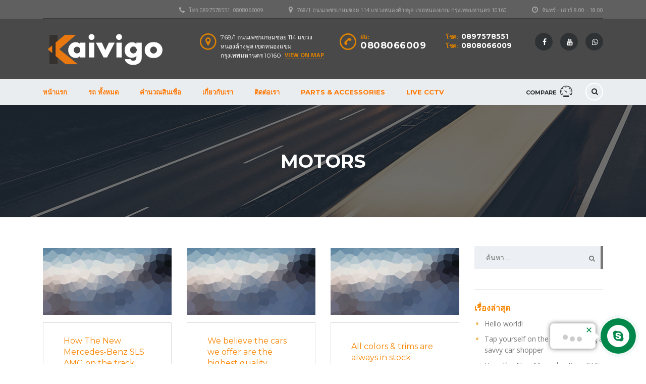

--- FILE ---
content_type: text/html; charset=UTF-8
request_url: https://kaivigo.com/category/motors/
body_size: 86317
content:

<!DOCTYPE html>
<html lang="th" class="no-js">
<head>
    <meta charset="UTF-8">
	<meta name="viewport" content="width=device-width, initial-scale=1">
    <link rel="profile" href="http://gmpg.org/xfn/11">
    <link rel="pingback" href="https://kaivigo.com/xmlrpc.php">
    <title>Motors &#8211; ขายโตโยต้า ไฮลักซ์ วีโก้</title>
<meta name='robots' content='max-image-preview:large' />
<link rel='dns-prefetch' href='//www.google.com' />
<link rel='dns-prefetch' href='//fonts.googleapis.com' />
<link rel="alternate" type="application/rss+xml" title="ขายโตโยต้า ไฮลักซ์ วีโก้ &raquo; ฟีด" href="https://kaivigo.com/feed/" />
<link rel="alternate" type="application/rss+xml" title="ขายโตโยต้า ไฮลักซ์ วีโก้ &raquo; ฟีดความเห็น" href="https://kaivigo.com/comments/feed/" />
<link rel="alternate" type="application/rss+xml" title="ขายโตโยต้า ไฮลักซ์ วีโก้ &raquo; Motors ฟีดหมวดหมู่" href="https://kaivigo.com/category/motors/feed/" />
<script type="text/javascript">
/* <![CDATA[ */
window._wpemojiSettings = {"baseUrl":"https:\/\/s.w.org\/images\/core\/emoji\/15.0.3\/72x72\/","ext":".png","svgUrl":"https:\/\/s.w.org\/images\/core\/emoji\/15.0.3\/svg\/","svgExt":".svg","source":{"concatemoji":"https:\/\/kaivigo.com\/wp-includes\/js\/wp-emoji-release.min.js?ver=6.5.4"}};
/*! This file is auto-generated */
!function(i,n){var o,s,e;function c(e){try{var t={supportTests:e,timestamp:(new Date).valueOf()};sessionStorage.setItem(o,JSON.stringify(t))}catch(e){}}function p(e,t,n){e.clearRect(0,0,e.canvas.width,e.canvas.height),e.fillText(t,0,0);var t=new Uint32Array(e.getImageData(0,0,e.canvas.width,e.canvas.height).data),r=(e.clearRect(0,0,e.canvas.width,e.canvas.height),e.fillText(n,0,0),new Uint32Array(e.getImageData(0,0,e.canvas.width,e.canvas.height).data));return t.every(function(e,t){return e===r[t]})}function u(e,t,n){switch(t){case"flag":return n(e,"\ud83c\udff3\ufe0f\u200d\u26a7\ufe0f","\ud83c\udff3\ufe0f\u200b\u26a7\ufe0f")?!1:!n(e,"\ud83c\uddfa\ud83c\uddf3","\ud83c\uddfa\u200b\ud83c\uddf3")&&!n(e,"\ud83c\udff4\udb40\udc67\udb40\udc62\udb40\udc65\udb40\udc6e\udb40\udc67\udb40\udc7f","\ud83c\udff4\u200b\udb40\udc67\u200b\udb40\udc62\u200b\udb40\udc65\u200b\udb40\udc6e\u200b\udb40\udc67\u200b\udb40\udc7f");case"emoji":return!n(e,"\ud83d\udc26\u200d\u2b1b","\ud83d\udc26\u200b\u2b1b")}return!1}function f(e,t,n){var r="undefined"!=typeof WorkerGlobalScope&&self instanceof WorkerGlobalScope?new OffscreenCanvas(300,150):i.createElement("canvas"),a=r.getContext("2d",{willReadFrequently:!0}),o=(a.textBaseline="top",a.font="600 32px Arial",{});return e.forEach(function(e){o[e]=t(a,e,n)}),o}function t(e){var t=i.createElement("script");t.src=e,t.defer=!0,i.head.appendChild(t)}"undefined"!=typeof Promise&&(o="wpEmojiSettingsSupports",s=["flag","emoji"],n.supports={everything:!0,everythingExceptFlag:!0},e=new Promise(function(e){i.addEventListener("DOMContentLoaded",e,{once:!0})}),new Promise(function(t){var n=function(){try{var e=JSON.parse(sessionStorage.getItem(o));if("object"==typeof e&&"number"==typeof e.timestamp&&(new Date).valueOf()<e.timestamp+604800&&"object"==typeof e.supportTests)return e.supportTests}catch(e){}return null}();if(!n){if("undefined"!=typeof Worker&&"undefined"!=typeof OffscreenCanvas&&"undefined"!=typeof URL&&URL.createObjectURL&&"undefined"!=typeof Blob)try{var e="postMessage("+f.toString()+"("+[JSON.stringify(s),u.toString(),p.toString()].join(",")+"));",r=new Blob([e],{type:"text/javascript"}),a=new Worker(URL.createObjectURL(r),{name:"wpTestEmojiSupports"});return void(a.onmessage=function(e){c(n=e.data),a.terminate(),t(n)})}catch(e){}c(n=f(s,u,p))}t(n)}).then(function(e){for(var t in e)n.supports[t]=e[t],n.supports.everything=n.supports.everything&&n.supports[t],"flag"!==t&&(n.supports.everythingExceptFlag=n.supports.everythingExceptFlag&&n.supports[t]);n.supports.everythingExceptFlag=n.supports.everythingExceptFlag&&!n.supports.flag,n.DOMReady=!1,n.readyCallback=function(){n.DOMReady=!0}}).then(function(){return e}).then(function(){var e;n.supports.everything||(n.readyCallback(),(e=n.source||{}).concatemoji?t(e.concatemoji):e.wpemoji&&e.twemoji&&(t(e.twemoji),t(e.wpemoji)))}))}((window,document),window._wpemojiSettings);
/* ]]> */
</script>
<link rel='stylesheet' id='jquery.contactus.css-css' href='https://kaivigo.com/wp-content/plugins/ar-contactus/res/css/jquery.contactus.min.css?ver=1.3.2' type='text/css' media='all' />
<style id='wp-emoji-styles-inline-css' type='text/css'>

	img.wp-smiley, img.emoji {
		display: inline !important;
		border: none !important;
		box-shadow: none !important;
		height: 1em !important;
		width: 1em !important;
		margin: 0 0.07em !important;
		vertical-align: -0.1em !important;
		background: none !important;
		padding: 0 !important;
	}
</style>
<link rel='stylesheet' id='wp-block-library-css' href='https://kaivigo.com/wp-includes/css/dist/block-library/style.min.css?ver=6.5.4' type='text/css' media='all' />
<style id='classic-theme-styles-inline-css' type='text/css'>
/*! This file is auto-generated */
.wp-block-button__link{color:#fff;background-color:#32373c;border-radius:9999px;box-shadow:none;text-decoration:none;padding:calc(.667em + 2px) calc(1.333em + 2px);font-size:1.125em}.wp-block-file__button{background:#32373c;color:#fff;text-decoration:none}
</style>
<style id='global-styles-inline-css' type='text/css'>
body{--wp--preset--color--black: #000000;--wp--preset--color--cyan-bluish-gray: #abb8c3;--wp--preset--color--white: #ffffff;--wp--preset--color--pale-pink: #f78da7;--wp--preset--color--vivid-red: #cf2e2e;--wp--preset--color--luminous-vivid-orange: #ff6900;--wp--preset--color--luminous-vivid-amber: #fcb900;--wp--preset--color--light-green-cyan: #7bdcb5;--wp--preset--color--vivid-green-cyan: #00d084;--wp--preset--color--pale-cyan-blue: #8ed1fc;--wp--preset--color--vivid-cyan-blue: #0693e3;--wp--preset--color--vivid-purple: #9b51e0;--wp--preset--gradient--vivid-cyan-blue-to-vivid-purple: linear-gradient(135deg,rgba(6,147,227,1) 0%,rgb(155,81,224) 100%);--wp--preset--gradient--light-green-cyan-to-vivid-green-cyan: linear-gradient(135deg,rgb(122,220,180) 0%,rgb(0,208,130) 100%);--wp--preset--gradient--luminous-vivid-amber-to-luminous-vivid-orange: linear-gradient(135deg,rgba(252,185,0,1) 0%,rgba(255,105,0,1) 100%);--wp--preset--gradient--luminous-vivid-orange-to-vivid-red: linear-gradient(135deg,rgba(255,105,0,1) 0%,rgb(207,46,46) 100%);--wp--preset--gradient--very-light-gray-to-cyan-bluish-gray: linear-gradient(135deg,rgb(238,238,238) 0%,rgb(169,184,195) 100%);--wp--preset--gradient--cool-to-warm-spectrum: linear-gradient(135deg,rgb(74,234,220) 0%,rgb(151,120,209) 20%,rgb(207,42,186) 40%,rgb(238,44,130) 60%,rgb(251,105,98) 80%,rgb(254,248,76) 100%);--wp--preset--gradient--blush-light-purple: linear-gradient(135deg,rgb(255,206,236) 0%,rgb(152,150,240) 100%);--wp--preset--gradient--blush-bordeaux: linear-gradient(135deg,rgb(254,205,165) 0%,rgb(254,45,45) 50%,rgb(107,0,62) 100%);--wp--preset--gradient--luminous-dusk: linear-gradient(135deg,rgb(255,203,112) 0%,rgb(199,81,192) 50%,rgb(65,88,208) 100%);--wp--preset--gradient--pale-ocean: linear-gradient(135deg,rgb(255,245,203) 0%,rgb(182,227,212) 50%,rgb(51,167,181) 100%);--wp--preset--gradient--electric-grass: linear-gradient(135deg,rgb(202,248,128) 0%,rgb(113,206,126) 100%);--wp--preset--gradient--midnight: linear-gradient(135deg,rgb(2,3,129) 0%,rgb(40,116,252) 100%);--wp--preset--font-size--small: 13px;--wp--preset--font-size--medium: 20px;--wp--preset--font-size--large: 36px;--wp--preset--font-size--x-large: 42px;--wp--preset--spacing--20: 0.44rem;--wp--preset--spacing--30: 0.67rem;--wp--preset--spacing--40: 1rem;--wp--preset--spacing--50: 1.5rem;--wp--preset--spacing--60: 2.25rem;--wp--preset--spacing--70: 3.38rem;--wp--preset--spacing--80: 5.06rem;--wp--preset--shadow--natural: 6px 6px 9px rgba(0, 0, 0, 0.2);--wp--preset--shadow--deep: 12px 12px 50px rgba(0, 0, 0, 0.4);--wp--preset--shadow--sharp: 6px 6px 0px rgba(0, 0, 0, 0.2);--wp--preset--shadow--outlined: 6px 6px 0px -3px rgba(255, 255, 255, 1), 6px 6px rgba(0, 0, 0, 1);--wp--preset--shadow--crisp: 6px 6px 0px rgba(0, 0, 0, 1);}:where(.is-layout-flex){gap: 0.5em;}:where(.is-layout-grid){gap: 0.5em;}body .is-layout-flex{display: flex;}body .is-layout-flex{flex-wrap: wrap;align-items: center;}body .is-layout-flex > *{margin: 0;}body .is-layout-grid{display: grid;}body .is-layout-grid > *{margin: 0;}:where(.wp-block-columns.is-layout-flex){gap: 2em;}:where(.wp-block-columns.is-layout-grid){gap: 2em;}:where(.wp-block-post-template.is-layout-flex){gap: 1.25em;}:where(.wp-block-post-template.is-layout-grid){gap: 1.25em;}.has-black-color{color: var(--wp--preset--color--black) !important;}.has-cyan-bluish-gray-color{color: var(--wp--preset--color--cyan-bluish-gray) !important;}.has-white-color{color: var(--wp--preset--color--white) !important;}.has-pale-pink-color{color: var(--wp--preset--color--pale-pink) !important;}.has-vivid-red-color{color: var(--wp--preset--color--vivid-red) !important;}.has-luminous-vivid-orange-color{color: var(--wp--preset--color--luminous-vivid-orange) !important;}.has-luminous-vivid-amber-color{color: var(--wp--preset--color--luminous-vivid-amber) !important;}.has-light-green-cyan-color{color: var(--wp--preset--color--light-green-cyan) !important;}.has-vivid-green-cyan-color{color: var(--wp--preset--color--vivid-green-cyan) !important;}.has-pale-cyan-blue-color{color: var(--wp--preset--color--pale-cyan-blue) !important;}.has-vivid-cyan-blue-color{color: var(--wp--preset--color--vivid-cyan-blue) !important;}.has-vivid-purple-color{color: var(--wp--preset--color--vivid-purple) !important;}.has-black-background-color{background-color: var(--wp--preset--color--black) !important;}.has-cyan-bluish-gray-background-color{background-color: var(--wp--preset--color--cyan-bluish-gray) !important;}.has-white-background-color{background-color: var(--wp--preset--color--white) !important;}.has-pale-pink-background-color{background-color: var(--wp--preset--color--pale-pink) !important;}.has-vivid-red-background-color{background-color: var(--wp--preset--color--vivid-red) !important;}.has-luminous-vivid-orange-background-color{background-color: var(--wp--preset--color--luminous-vivid-orange) !important;}.has-luminous-vivid-amber-background-color{background-color: var(--wp--preset--color--luminous-vivid-amber) !important;}.has-light-green-cyan-background-color{background-color: var(--wp--preset--color--light-green-cyan) !important;}.has-vivid-green-cyan-background-color{background-color: var(--wp--preset--color--vivid-green-cyan) !important;}.has-pale-cyan-blue-background-color{background-color: var(--wp--preset--color--pale-cyan-blue) !important;}.has-vivid-cyan-blue-background-color{background-color: var(--wp--preset--color--vivid-cyan-blue) !important;}.has-vivid-purple-background-color{background-color: var(--wp--preset--color--vivid-purple) !important;}.has-black-border-color{border-color: var(--wp--preset--color--black) !important;}.has-cyan-bluish-gray-border-color{border-color: var(--wp--preset--color--cyan-bluish-gray) !important;}.has-white-border-color{border-color: var(--wp--preset--color--white) !important;}.has-pale-pink-border-color{border-color: var(--wp--preset--color--pale-pink) !important;}.has-vivid-red-border-color{border-color: var(--wp--preset--color--vivid-red) !important;}.has-luminous-vivid-orange-border-color{border-color: var(--wp--preset--color--luminous-vivid-orange) !important;}.has-luminous-vivid-amber-border-color{border-color: var(--wp--preset--color--luminous-vivid-amber) !important;}.has-light-green-cyan-border-color{border-color: var(--wp--preset--color--light-green-cyan) !important;}.has-vivid-green-cyan-border-color{border-color: var(--wp--preset--color--vivid-green-cyan) !important;}.has-pale-cyan-blue-border-color{border-color: var(--wp--preset--color--pale-cyan-blue) !important;}.has-vivid-cyan-blue-border-color{border-color: var(--wp--preset--color--vivid-cyan-blue) !important;}.has-vivid-purple-border-color{border-color: var(--wp--preset--color--vivid-purple) !important;}.has-vivid-cyan-blue-to-vivid-purple-gradient-background{background: var(--wp--preset--gradient--vivid-cyan-blue-to-vivid-purple) !important;}.has-light-green-cyan-to-vivid-green-cyan-gradient-background{background: var(--wp--preset--gradient--light-green-cyan-to-vivid-green-cyan) !important;}.has-luminous-vivid-amber-to-luminous-vivid-orange-gradient-background{background: var(--wp--preset--gradient--luminous-vivid-amber-to-luminous-vivid-orange) !important;}.has-luminous-vivid-orange-to-vivid-red-gradient-background{background: var(--wp--preset--gradient--luminous-vivid-orange-to-vivid-red) !important;}.has-very-light-gray-to-cyan-bluish-gray-gradient-background{background: var(--wp--preset--gradient--very-light-gray-to-cyan-bluish-gray) !important;}.has-cool-to-warm-spectrum-gradient-background{background: var(--wp--preset--gradient--cool-to-warm-spectrum) !important;}.has-blush-light-purple-gradient-background{background: var(--wp--preset--gradient--blush-light-purple) !important;}.has-blush-bordeaux-gradient-background{background: var(--wp--preset--gradient--blush-bordeaux) !important;}.has-luminous-dusk-gradient-background{background: var(--wp--preset--gradient--luminous-dusk) !important;}.has-pale-ocean-gradient-background{background: var(--wp--preset--gradient--pale-ocean) !important;}.has-electric-grass-gradient-background{background: var(--wp--preset--gradient--electric-grass) !important;}.has-midnight-gradient-background{background: var(--wp--preset--gradient--midnight) !important;}.has-small-font-size{font-size: var(--wp--preset--font-size--small) !important;}.has-medium-font-size{font-size: var(--wp--preset--font-size--medium) !important;}.has-large-font-size{font-size: var(--wp--preset--font-size--large) !important;}.has-x-large-font-size{font-size: var(--wp--preset--font-size--x-large) !important;}
.wp-block-navigation a:where(:not(.wp-element-button)){color: inherit;}
:where(.wp-block-post-template.is-layout-flex){gap: 1.25em;}:where(.wp-block-post-template.is-layout-grid){gap: 1.25em;}
:where(.wp-block-columns.is-layout-flex){gap: 2em;}:where(.wp-block-columns.is-layout-grid){gap: 2em;}
.wp-block-pullquote{font-size: 1.5em;line-height: 1.6;}
</style>
<link rel='stylesheet' id='cptch_stylesheet-css' href='https://kaivigo.com/wp-content/plugins/captcha-plus/css/front_end_style.css?ver=plus-5.0.4' type='text/css' media='all' />
<link rel='stylesheet' id='dashicons-css' href='https://kaivigo.com/wp-includes/css/dashicons.min.css?ver=6.5.4' type='text/css' media='all' />
<link rel='stylesheet' id='cptch_desktop_style-css' href='https://kaivigo.com/wp-content/plugins/captcha-plus/css/desktop_style.css?ver=plus-5.0.4' type='text/css' media='all' />
<link rel='stylesheet' id='contact-form-7-css' href='https://kaivigo.com/wp-content/plugins/contact-form-7/includes/css/styles.css?ver=5.1.4' type='text/css' media='all' />
<link rel='stylesheet' id='stm-stm-icon-css' href='https://kaivigo.com/wp-content/uploads/stm_fonts/stm-icon/stm-icon.css?ver=1.0' type='text/css' media='all' />
<link rel='stylesheet' id='stm-theme-style-css' href='https://kaivigo.com/wp-content/themes/motors/style.css?ver=1769763364' type='text/css' media='all' />
<link rel='stylesheet' id='child-style-css' href='https://kaivigo.com/wp-content/themes/motors-child/style.css?ver=6.5.4' type='text/css' media='all' />
<link rel='stylesheet' id='stm_default_google_font-css' href='https://fonts.googleapis.com/css?family=Montserrat%3A400%2C700%7COpen+Sans%3A300%2C400%2C700&#038;subset=latin%2Clatin-ext&#038;ver=1769763364' type='text/css' media='all' />
<link rel='stylesheet' id='stm-boostrap-css' href='https://kaivigo.com/wp-content/themes/motors/assets/css/bootstrap.min.css?ver=1769763364' type='text/css' media='all' />
<link rel='stylesheet' id='stm-theme-font-awesome-css' href='https://kaivigo.com/wp-content/themes/motors/assets/css/font-awesome.min.css?ver=1769763364' type='text/css' media='all' />
<link rel='stylesheet' id='stm-select2-css' href='https://kaivigo.com/wp-content/themes/motors/assets/css/select2.min.css?ver=1769763364' type='text/css' media='all' />
<link rel='stylesheet' id='stm-datetimepicker-css' href='https://kaivigo.com/wp-content/themes/motors/assets/css/jquery.stmdatetimepicker.css?ver=1769763364' type='text/css' media='all' />
<link rel='stylesheet' id='stm-jquery-ui-css-css' href='https://kaivigo.com/wp-content/themes/motors/assets/css/jquery-ui.css?ver=1769763364' type='text/css' media='all' />
<link rel='stylesheet' id='stm-theme-owl-carousel-css' href='https://kaivigo.com/wp-content/themes/motors/assets/css/owl.carousel.css?ver=1769763364' type='text/css' media='all' />
<link rel='stylesheet' id='stm-fancyboxcss-css' href='https://kaivigo.com/wp-content/themes/motors/assets/css/jquery.fancybox.css?ver=1769763364' type='text/css' media='all' />
<link rel='stylesheet' id='stm-theme-service-icons-css' href='https://kaivigo.com/wp-content/themes/motors/assets/css/service-icons.css?ver=1769763364' type='text/css' media='all' />
<link rel='stylesheet' id='stm-theme-boat-icons-css' href='https://kaivigo.com/wp-content/themes/motors/assets/css/boat-icons.css?ver=1769763364' type='text/css' media='all' />
<link rel='stylesheet' id='stm-theme-moto-icons-css' href='https://kaivigo.com/wp-content/themes/motors/assets/css/motorcycle/icons.css?ver=1769763364' type='text/css' media='all' />
<link rel='stylesheet' id='stm-skin-custom-css' href='https://kaivigo.com/wp-content/uploads/stm_uploads/skin-custom.css?ver=1769763364' type='text/css' media='all' />
<link rel='stylesheet' id='stm-theme-frontend-customizer-css' href='https://kaivigo.com/wp-content/themes/motors/assets/css/frontend_customizer.css?ver=1769763364' type='text/css' media='all' />
<link rel='stylesheet' id='stm-theme-style-animation-css' href='https://kaivigo.com/wp-content/themes/motors/assets/css/animation.css?ver=1769763364' type='text/css' media='all' />
<link rel='stylesheet' id='js_composer_front-css' href='https://kaivigo.com/wp-content/plugins/js_composer/assets/css/js_composer.min.css?ver=6.13.0' type='text/css' media='all' />
<script type="text/javascript" src="https://kaivigo.com/wp-includes/js/jquery/jquery.min.js?ver=3.7.1" id="jquery-core-js"></script>
<script type="text/javascript" src="https://kaivigo.com/wp-includes/js/jquery/jquery-migrate.min.js?ver=3.4.1" id="jquery-migrate-js"></script>
<script type="text/javascript" src="https://kaivigo.com/wp-content/plugins/ar-contactus/res/js/scripts.js?ver=1.3.2" id="jquery.contactus.scripts-js"></script>
<script type="text/javascript" id="jquery.contactus.min.js-js-extra">
/* <![CDATA[ */
var arcontactusAjax = {"url":"https:\/\/kaivigo.com\/wp-admin\/admin-ajax.php"};
/* ]]> */
</script>
<script type="text/javascript" src="https://kaivigo.com/wp-content/plugins/ar-contactus/res/js/jquery.contactus.min.js?ver=1.3.2" id="jquery.contactus.min.js-js"></script>
<script type="text/javascript" src="https://kaivigo.com/wp-content/plugins/revslider/public/assets/js/rbtools.min.js?ver=6.6.14" async id="tp-tools-js"></script>
<script type="text/javascript" src="https://kaivigo.com/wp-content/plugins/revslider/public/assets/js/rs6.min.js?ver=6.6.14" async id="revmin-js"></script>
<script type="text/javascript" src="https://kaivigo.com/wp-content/themes/motors/assets/js/classie.js?ver=1769763364" id="stm-classie-js"></script>
<script type="text/javascript" src="https://kaivigo.com/wp-content/themes/motors/assets/js/vivus.min.js?ver=1769763364" id="stm-vivus-js"></script>
<script type="text/javascript" src="https://kaivigo.com/wp-content/themes/motors/assets/js/jquery.cookie.js?ver=1769763364" id="jquery-cookie-js"></script>
<link rel="https://api.w.org/" href="https://kaivigo.com/wp-json/" /><link rel="alternate" type="application/json" href="https://kaivigo.com/wp-json/wp/v2/categories/8" /><link rel="EditURI" type="application/rsd+xml" title="RSD" href="https://kaivigo.com/xmlrpc.php?rsd" />
<meta name="generator" content="WordPress 6.5.4" />
<script type="text/javascript">
(function(url){
	if(/(?:Chrome\/26\.0\.1410\.63 Safari\/537\.31|WordfenceTestMonBot)/.test(navigator.userAgent)){ return; }
	var addEvent = function(evt, handler) {
		if (window.addEventListener) {
			document.addEventListener(evt, handler, false);
		} else if (window.attachEvent) {
			document.attachEvent('on' + evt, handler);
		}
	};
	var removeEvent = function(evt, handler) {
		if (window.removeEventListener) {
			document.removeEventListener(evt, handler, false);
		} else if (window.detachEvent) {
			document.detachEvent('on' + evt, handler);
		}
	};
	var evts = 'contextmenu dblclick drag dragend dragenter dragleave dragover dragstart drop keydown keypress keyup mousedown mousemove mouseout mouseover mouseup mousewheel scroll'.split(' ');
	var logHuman = function() {
		if (window.wfLogHumanRan) { return; }
		window.wfLogHumanRan = true;
		var wfscr = document.createElement('script');
		wfscr.type = 'text/javascript';
		wfscr.async = true;
		wfscr.src = url + '&r=' + Math.random();
		(document.getElementsByTagName('head')[0]||document.getElementsByTagName('body')[0]).appendChild(wfscr);
		for (var i = 0; i < evts.length; i++) {
			removeEvent(evts[i], logHuman);
		}
	};
	for (var i = 0; i < evts.length; i++) {
		addEvent(evts[i], logHuman);
	}
})('//kaivigo.com/?wordfence_lh=1&hid=B1C5EF1C899589EB174D24621294C7D3');
</script>	<script type="text/javascript">
		var stm_lang_code = 'th';
				var ajaxurl = 'https://kaivigo.com/wp-admin/admin-ajax.php';
	</script>
<style type="text/css">.recentcomments a{display:inline !important;padding:0 !important;margin:0 !important;}</style><meta name="generator" content="Powered by WPBakery Page Builder - drag and drop page builder for WordPress."/>
<meta name="generator" content="Powered by Slider Revolution 6.6.14 - responsive, Mobile-Friendly Slider Plugin for WordPress with comfortable drag and drop interface." />
<link rel="icon" href="https://kaivigo.com/wp-content/uploads/2016/04/cropped-FAVI-32x32.png" sizes="32x32" />
<link rel="icon" href="https://kaivigo.com/wp-content/uploads/2016/04/cropped-FAVI-192x192.png" sizes="192x192" />
<link rel="apple-touch-icon" href="https://kaivigo.com/wp-content/uploads/2016/04/cropped-FAVI-180x180.png" />
<meta name="msapplication-TileImage" content="https://kaivigo.com/wp-content/uploads/2016/04/cropped-FAVI-270x270.png" />
<script>function setREVStartSize(e){
			//window.requestAnimationFrame(function() {
				window.RSIW = window.RSIW===undefined ? window.innerWidth : window.RSIW;
				window.RSIH = window.RSIH===undefined ? window.innerHeight : window.RSIH;
				try {
					var pw = document.getElementById(e.c).parentNode.offsetWidth,
						newh;
					pw = pw===0 || isNaN(pw) || (e.l=="fullwidth" || e.layout=="fullwidth") ? window.RSIW : pw;
					e.tabw = e.tabw===undefined ? 0 : parseInt(e.tabw);
					e.thumbw = e.thumbw===undefined ? 0 : parseInt(e.thumbw);
					e.tabh = e.tabh===undefined ? 0 : parseInt(e.tabh);
					e.thumbh = e.thumbh===undefined ? 0 : parseInt(e.thumbh);
					e.tabhide = e.tabhide===undefined ? 0 : parseInt(e.tabhide);
					e.thumbhide = e.thumbhide===undefined ? 0 : parseInt(e.thumbhide);
					e.mh = e.mh===undefined || e.mh=="" || e.mh==="auto" ? 0 : parseInt(e.mh,0);
					if(e.layout==="fullscreen" || e.l==="fullscreen")
						newh = Math.max(e.mh,window.RSIH);
					else{
						e.gw = Array.isArray(e.gw) ? e.gw : [e.gw];
						for (var i in e.rl) if (e.gw[i]===undefined || e.gw[i]===0) e.gw[i] = e.gw[i-1];
						e.gh = e.el===undefined || e.el==="" || (Array.isArray(e.el) && e.el.length==0)? e.gh : e.el;
						e.gh = Array.isArray(e.gh) ? e.gh : [e.gh];
						for (var i in e.rl) if (e.gh[i]===undefined || e.gh[i]===0) e.gh[i] = e.gh[i-1];
											
						var nl = new Array(e.rl.length),
							ix = 0,
							sl;
						e.tabw = e.tabhide>=pw ? 0 : e.tabw;
						e.thumbw = e.thumbhide>=pw ? 0 : e.thumbw;
						e.tabh = e.tabhide>=pw ? 0 : e.tabh;
						e.thumbh = e.thumbhide>=pw ? 0 : e.thumbh;
						for (var i in e.rl) nl[i] = e.rl[i]<window.RSIW ? 0 : e.rl[i];
						sl = nl[0];
						for (var i in nl) if (sl>nl[i] && nl[i]>0) { sl = nl[i]; ix=i;}
						var m = pw>(e.gw[ix]+e.tabw+e.thumbw) ? 1 : (pw-(e.tabw+e.thumbw)) / (e.gw[ix]);
						newh =  (e.gh[ix] * m) + (e.tabh + e.thumbh);
					}
					var el = document.getElementById(e.c);
					if (el!==null && el) el.style.height = newh+"px";
					el = document.getElementById(e.c+"_wrapper");
					if (el!==null && el) {
						el.style.height = newh+"px";
						el.style.display = "block";
					}
				} catch(e){
					console.log("Failure at Presize of Slider:" + e)
				}
			//});
		  };</script>
<style type="text/css" title="dynamic-css" class="options-output">#header .logo-main .blogname h1{font-size:-1px;}body, .normal_font{color: #edbe61;}.header-menu li a{color: #ff7700;}h1,.h1,h2,.h2,h3,.h3,h4,.h4,h5,.h5,h6,.h6,.heading-font,.button,.load-more-btn,.vc_tta-panel-title,.page-numbers li > a,.page-numbers li > span,.vc_tta-tabs .vc_tta-tabs-container .vc_tta-tabs-list .vc_tta-tab a span,.stm_auto_loan_calculator input{color: #f98500;}.header-main{background-color: #494949;}#top-bar{background-color: #606060;}</style>
<noscript><style> .wpb_animate_when_almost_visible { opacity: 1; }</style></noscript></head>


<body class="archive category category-motors category-8 stm-macintosh stm-template-car_dealer stm-user-not-logged-in wpb-js-composer js-comp-ver-6.13.0 vc_responsive"  ontouchstart="">


	<div id="wrapper">

		
							
	<div id="top-bar">
		<div class="container">

						<div class="clearfix top-bar-wrapper">
			<!--LANGS-->
										
				<!-- Header Top bar Login -->
																								
								<!-- Header top bar Socials -->
				
									<div class="pull-right xs-pull-left">
						<ul class="top-bar-info clearfix">
															<li ><i class="fa fa-clock-o"></i> จันทร์ - เสาร์ 8.00 - 18.00</li>
																														<li >
									<span class="fancy-iframe" data-url="https://www.google.co.th/maps/place/vigo+bangkok/@13.705575,100.3386643,17z/data=!3m1!4b1!4m2!3m1!1s0x30e295faf8871e83:0x8f4a7a9037ed7d2d">
										<i class="fa fa-map-marker"></i> 768/1 ถนนเพชรเกษมซอย 114  แขวงหนองค้างพูล เขตหนองแขม กรุงเทพมหานคร 10160									</span>
								</li>
																						<li ><i class="fa fa-phone"></i> โทร 0897578551.  0808066009 </li>
													</ul>
					</div>
				
			</div>
		</div>
	</div>

				<div id="header">
					
<div class="header-main">
	<div class="container">
		<div class="clearfix">
			<!--Logo-->
			<div class="logo-main">
									<a class="bloglogo" href="https://kaivigo.com/">
						<img
							src="http://kaivigo.com/wp-content/uploads/2016/04/logo.png"
							style="width: 250px;"
							title="Home"
						    alt="Logo"
						/>
					</a>
								<div class="mobile-menu-trigger visible-sm visible-xs">
					<span></span>
					<span></span>
					<span></span>
				</div>
			</div>

			<div class="mobile-menu-holder">
				<ul class="header-menu clearfix">
					<li id="menu-item-1350" class="menu-item menu-item-type-custom menu-item-object-custom menu-item-1350"><a href="/">หน้าแรก</a></li>
<li id="menu-item-2901" class="menu-item menu-item-type-post_type menu-item-object-page menu-item-2901"><a href="https://kaivigo.com/modern-inventory/">รถ ทั้งหมด</a></li>
<li id="menu-item-1375" class="menu-item menu-item-type-post_type menu-item-object-page menu-item-1375"><a href="https://kaivigo.com/auto-loan-calculator/">คำนวณสินเชื่อ</a></li>
<li id="menu-item-1363" class="menu-item menu-item-type-post_type menu-item-object-page menu-item-1363"><a href="https://kaivigo.com/about-us/">เกี่ยวกับเรา</a></li>
<li id="menu-item-1369" class="menu-item menu-item-type-post_type menu-item-object-page menu-item-1369"><a href="https://kaivigo.com/contact-us/">ติดต่อเรา</a></li>
<li id="menu-item-3751" class="menu-item menu-item-type-custom menu-item-object-custom menu-item-3751"><a href="http://vigo4u-accessories.com">Parts &#038; Accessories</a></li>
<li id="menu-item-8130" class="menu-item menu-item-type-custom menu-item-object-custom menu-item-8130"><a href="https://hilux4u.click2stream.com/">Live CCTV</a></li>
											<li class="stm_compare_mobile"><a href="https://kaivigo.com/compare/">Compare</a></li>
														</ul>
			</div>

			<div class="header-top-info" style="margin-top: 0px;">
				<div class="clearfix">

					<!--Socials-->
					
					<!-- Header top bar Socials -->
											<div class="pull-right">
							<div class="header-main-socs">
								<ul class="clearfix">
																			<li>
											<a href="https://www.facebook.com/thailandvigo">
												<i class="fa fa-facebook"></i>
											</a>
										</li>
																			<li>
											<a href="https://www.youtube.com/user/vigobangkok">
												<i class="fa fa-youtube"></i>
											</a>
										</li>
																			<li>
											<a href="http://+66843443444">
												<i class="fa fa-whatsapp"></i>
											</a>
										</li>
																	</ul>
							</div>
						</div>
					
										<!--Header secondary phones-->
											<div class="pull-right">
							<div class="header-secondary-phone">
								<div class="phone">
																			<span class="phone-label">โชค:</span>
																		<span class="phone-number heading-font"><a href="tel:0897578551">0897578551</a></span>
								</div>
								<div class="phone">
																			<span class="phone-label"> โชค:</span>
																		<span class="phone-number heading-font"><a href="tel:0808066009">0808066009</a></span>
								</div>
							</div>
						</div>
					
										<!--Header main phone-->
											<div class="pull-right">
							<div class="header-main-phone heading-font">
								<i class="stm-icon-phone"></i>
								<div class="phone">
																			<span class="phone-label">ฝน:</span>
																		<span class="phone-number heading-font"><a href="tel:0808066009">0808066009</a></span>
								</div>
							</div>
						</div>
					
										<!--Header address-->
											<div class="pull-right">
							<div class="header-address">
								<i class="stm-icon-pin"></i>
								<div class="address">
																			<span class="heading-font"> 768/1 ถนนเพชรเกษมซอย 114 แขวงหนองค้างพูล เขตหนองแขม กรุงเทพมหานคร 10160</span>
																					<span class="fancy-iframe" data-url="https://www.google.co.th/maps/place/vigo+bangkok/@13.705575,100.3386643,17z/data=!3m1!4b1!4m2!3m1!1s0x30e295faf8871e83:0x8f4a7a9037ed7d2d">
												View on map											</span>
																											</div>
							</div>
						</div>
									</div> <!--clearfix-->
			</div> <!--header-top-info-->

		</div> <!--clearfix-->
	</div> <!--container-->
</div> <!--header-main-->
<div id="header-nav-holder" class="hidden-sm hidden-xs">
	<div class="header-nav header-nav-default header-nav-fixed">
		<div class="container">
			<div class="header-help-bar-trigger">
				<i class="fa fa-chevron-down"></i>
			</div>
			<div class="header-help-bar">
				<ul>
											<li class="help-bar-compare">
							<a
							href="https://kaivigo.com/compare/"
							title="Watch compared">
								<span class="list-label heading-font">Compare</span>
								<i class="list-icon stm-icon-speedometr2"></i>
								<span class="list-badge"><span class="stm-current-cars-in-compare"></span></span>
							</a>
						</li>
					

										<!--Live chat-->
					<li class="help-bar-live-chat">
						<a
							id="chat-widget"
							title="Open Live Chat"
							>
							<span class="list-label heading-font">Live chat</span>
							<i class="list-icon stm-icon-chat2"></i>
						</a>
					</li>

					<li class="nav-search">
						<a href="" data-toggle="modal" data-target="#searchModal"><i class="stm-icon-search"></i></a>
					</li>
				</ul>
			</div>
			<div class="main-menu">
				<ul class="header-menu clearfix">
					<li class="menu-item menu-item-type-custom menu-item-object-custom menu-item-1350"><a href="/">หน้าแรก</a></li>
<li class="menu-item menu-item-type-post_type menu-item-object-page menu-item-2901"><a href="https://kaivigo.com/modern-inventory/">รถ ทั้งหมด</a></li>
<li class="menu-item menu-item-type-post_type menu-item-object-page menu-item-1375"><a href="https://kaivigo.com/auto-loan-calculator/">คำนวณสินเชื่อ</a></li>
<li class="menu-item menu-item-type-post_type menu-item-object-page menu-item-1363"><a href="https://kaivigo.com/about-us/">เกี่ยวกับเรา</a></li>
<li class="menu-item menu-item-type-post_type menu-item-object-page menu-item-1369"><a href="https://kaivigo.com/contact-us/">ติดต่อเรา</a></li>
<li class="menu-item menu-item-type-custom menu-item-object-custom menu-item-3751"><a href="http://vigo4u-accessories.com">Parts &#038; Accessories</a></li>
<li class="menu-item menu-item-type-custom menu-item-object-custom menu-item-8130"><a href="https://hilux4u.click2stream.com/">Live CCTV</a></li>
				</ul>
			</div>
		</div>
	</div>
</div>				</div> <!-- id header -->
			
		
		<div id="main">
	    <div class="entry-header center small_title_box" style="">
	    <div class="container">
            <div class="entry-title">
                <h1 style="">
	                Motors                </h1>
	                                        </div>
	    </div>
    </div>

<!-- Breads -->	

	<div class="stm-archives stm-view-type-grid">
		<div class="container">
			<div class="row">
									<div class="col-md-9 col-sm-12 col-xs-12"><div class="sidebar-margin-top clearfix"></div>						
												<div class="row row-2">
						
																					<div class="col-md-4 col-sm-4 col-xs-12">
	<div class="post-grid-single-unit">
					<div class="image">
				<a href="https://kaivigo.com/how-the-new-mercedes-benz-sls-amg-on-the-track/">
					<!--Video Format-->
										<!--Sticky Post-->
										<img width="350" height="181" src="https://kaivigo.com/wp-content/uploads/2015/12/placeholder-350x181.gif" class="img-responsive wp-post-image" alt="placeholder" decoding="async" fetchpriority="high" srcset="https://kaivigo.com/wp-content/uploads/2015/12/placeholder-350x181.gif 350w, https://kaivigo.com/wp-content/uploads/2015/12/placeholder-1110x577.gif 1110w, https://kaivigo.com/wp-content/uploads/2015/12/placeholder-398x206.gif 398w" sizes="(max-width: 350px) 100vw, 350px" />				</a>
			</div>
				<div class="content">
			<div class="title-relative">
				<a href="https://kaivigo.com/how-the-new-mercedes-benz-sls-amg-on-the-track/">
																<h4 class="title">How The New Mercedes-Benz SLS AMG on the track</h4>
									</a>
			</div>
						<div class="post-meta-bottom">
				<div class="blog-meta-unit">
					<i class="stm-icon-date"></i>
					<span>ธันวาคม 1, 2015</span>
				</div>
				<div class="blog-meta-unit comments">
					<a href="https://kaivigo.com/how-the-new-mercedes-benz-sls-amg-on-the-track/#respond" class="post_comments">
						<i class="stm-icon-message"></i> ไม่มีความเห็น					</a>
				</div>
			</div>
		</div>
	</div>
</div>																												<div class="col-md-4 col-sm-4 col-xs-12">
	<div class="post-grid-single-unit">
					<div class="image">
				<a href="https://kaivigo.com/we-believe-the-cars-we-offer-are-the-highest-quality/">
					<!--Video Format-->
										<!--Sticky Post-->
										<img width="350" height="181" src="https://kaivigo.com/wp-content/uploads/2015/12/placeholder-350x181.gif" class="img-responsive wp-post-image" alt="placeholder" decoding="async" srcset="https://kaivigo.com/wp-content/uploads/2015/12/placeholder-350x181.gif 350w, https://kaivigo.com/wp-content/uploads/2015/12/placeholder-1110x577.gif 1110w, https://kaivigo.com/wp-content/uploads/2015/12/placeholder-398x206.gif 398w" sizes="(max-width: 350px) 100vw, 350px" />				</a>
			</div>
				<div class="content">
			<div class="title-relative">
				<a href="https://kaivigo.com/we-believe-the-cars-we-offer-are-the-highest-quality/">
																<h4 class="title">We believe the cars we offer are the highest quality</h4>
									</a>
			</div>
						<div class="post-meta-bottom">
				<div class="blog-meta-unit">
					<i class="stm-icon-date"></i>
					<span>ธันวาคม 1, 2015</span>
				</div>
				<div class="blog-meta-unit comments">
					<a href="https://kaivigo.com/we-believe-the-cars-we-offer-are-the-highest-quality/#respond" class="post_comments">
						<i class="stm-icon-message"></i> ไม่มีความเห็น					</a>
				</div>
			</div>
		</div>
	</div>
</div>																												<div class="col-md-4 col-sm-4 col-xs-12">
	<div class="post-grid-single-unit">
					<div class="image">
				<a href="https://kaivigo.com/all-colors-trims-are-always-in-stock/">
					<!--Video Format-->
										<!--Sticky Post-->
										<img width="350" height="181" src="https://kaivigo.com/wp-content/uploads/2015/12/placeholder-350x181.gif" class="img-responsive wp-post-image" alt="placeholder" decoding="async" srcset="https://kaivigo.com/wp-content/uploads/2015/12/placeholder-350x181.gif 350w, https://kaivigo.com/wp-content/uploads/2015/12/placeholder-1110x577.gif 1110w, https://kaivigo.com/wp-content/uploads/2015/12/placeholder-398x206.gif 398w" sizes="(max-width: 350px) 100vw, 350px" />				</a>
			</div>
				<div class="content">
			<div class="title-relative">
				<a href="https://kaivigo.com/all-colors-trims-are-always-in-stock/">
																<h4 class="title">All colors &#038; trims are always in stock</h4>
									</a>
			</div>
						<div class="post-meta-bottom">
				<div class="blog-meta-unit">
					<i class="stm-icon-date"></i>
					<span>ธันวาคม 1, 2015</span>
				</div>
				<div class="blog-meta-unit comments">
					<a href="https://kaivigo.com/all-colors-trims-are-always-in-stock/#respond" class="post_comments">
						<i class="stm-icon-message"></i> ไม่มีความเห็น					</a>
				</div>
			</div>
		</div>
	</div>
</div>																												<div class="col-md-4 col-sm-4 col-xs-12">
	<div class="post-grid-single-unit">
					<div class="image">
				<a href="https://kaivigo.com/we-strive-to-deliver-a-superior-experience-with-motors-rock/">
					<!--Video Format-->
										<!--Sticky Post-->
										<img width="350" height="181" src="https://kaivigo.com/wp-content/uploads/2015/12/placeholder-350x181.gif" class="img-responsive wp-post-image" alt="placeholder" decoding="async" loading="lazy" srcset="https://kaivigo.com/wp-content/uploads/2015/12/placeholder-350x181.gif 350w, https://kaivigo.com/wp-content/uploads/2015/12/placeholder-1110x577.gif 1110w, https://kaivigo.com/wp-content/uploads/2015/12/placeholder-398x206.gif 398w" sizes="(max-width: 350px) 100vw, 350px" />				</a>
			</div>
				<div class="content">
			<div class="title-relative">
				<a href="https://kaivigo.com/we-strive-to-deliver-a-superior-experience-with-motors-rock/">
																<h4 class="title">We strive to deliver a superior experience with Motors Rock!</h4>
									</a>
			</div>
						<div class="post-meta-bottom">
				<div class="blog-meta-unit">
					<i class="stm-icon-date"></i>
					<span>ธันวาคม 1, 2015</span>
				</div>
				<div class="blog-meta-unit comments">
					<a href="https://kaivigo.com/we-strive-to-deliver-a-superior-experience-with-motors-rock/#respond" class="post_comments">
						<i class="stm-icon-message"></i> ไม่มีความเห็น					</a>
				</div>
			</div>
		</div>
	</div>
</div>																												<div class="col-md-4 col-sm-4 col-xs-12">
	<div class="post-grid-single-unit">
					<div class="image">
				<a href="https://kaivigo.com/tap-yourself-on-the-back-for-being-a-savvy-car-shopper/">
					<!--Video Format-->
										<!--Sticky Post-->
										<img width="350" height="181" src="https://kaivigo.com/wp-content/uploads/2015/12/placeholder-350x181.gif" class="img-responsive wp-post-image" alt="placeholder" decoding="async" loading="lazy" srcset="https://kaivigo.com/wp-content/uploads/2015/12/placeholder-350x181.gif 350w, https://kaivigo.com/wp-content/uploads/2015/12/placeholder-1110x577.gif 1110w, https://kaivigo.com/wp-content/uploads/2015/12/placeholder-398x206.gif 398w" sizes="(max-width: 350px) 100vw, 350px" />				</a>
			</div>
				<div class="content">
			<div class="title-relative">
				<a href="https://kaivigo.com/tap-yourself-on-the-back-for-being-a-savvy-car-shopper/">
																<h4 class="title">Tap yourself on the back for being a savvy car shopper</h4>
									</a>
			</div>
						<div class="post-meta-bottom">
				<div class="blog-meta-unit">
					<i class="stm-icon-date"></i>
					<span>ธันวาคม 1, 2015</span>
				</div>
				<div class="blog-meta-unit comments">
					<a href="https://kaivigo.com/tap-yourself-on-the-back-for-being-a-savvy-car-shopper/#respond" class="post_comments">
						<i class="stm-icon-message"></i> ไม่มีความเห็น					</a>
				</div>
			</div>
		</div>
	</div>
</div>																												<div class="col-md-4 col-sm-4 col-xs-12">
	<div class="post-grid-single-unit">
					<div class="image">
				<a href="https://kaivigo.com/how-the-tesla-model-xs-falcon-doors-handle-a-tight-parking-space/">
					<!--Video Format-->
										<!--Sticky Post-->
										<img width="350" height="181" src="https://kaivigo.com/wp-content/uploads/2015/12/placeholder-350x181.gif" class="img-responsive wp-post-image" alt="placeholder" decoding="async" loading="lazy" srcset="https://kaivigo.com/wp-content/uploads/2015/12/placeholder-350x181.gif 350w, https://kaivigo.com/wp-content/uploads/2015/12/placeholder-1110x577.gif 1110w, https://kaivigo.com/wp-content/uploads/2015/12/placeholder-398x206.gif 398w" sizes="(max-width: 350px) 100vw, 350px" />				</a>
			</div>
				<div class="content">
			<div class="title-relative">
				<a href="https://kaivigo.com/how-the-tesla-model-xs-falcon-doors-handle-a-tight-parking-space/">
																<h4 class="title">How The Tesla Model X&#8217;s Falcon Doors Handle A Tight Parking Space</h4>
									</a>
			</div>
						<div class="post-meta-bottom">
				<div class="blog-meta-unit">
					<i class="stm-icon-date"></i>
					<span>ธันวาคม 1, 2015</span>
				</div>
				<div class="blog-meta-unit comments">
					<a href="https://kaivigo.com/how-the-tesla-model-xs-falcon-doors-handle-a-tight-parking-space/#respond" class="post_comments">
						<i class="stm-icon-message"></i> ไม่มีความเห็น					</a>
				</div>
			</div>
		</div>
	</div>
</div>																												<div class="col-md-4 col-sm-4 col-xs-12">
	<div class="post-grid-single-unit">
					<div class="image">
				<a href="https://kaivigo.com/tesla-says-reliability-problems-cut-in-half-after-consumer-reports-snub/">
					<!--Video Format-->
										<!--Sticky Post-->
										<img width="350" height="181" src="https://kaivigo.com/wp-content/uploads/2015/12/placeholder-350x181.gif" class="img-responsive wp-post-image" alt="placeholder" decoding="async" loading="lazy" srcset="https://kaivigo.com/wp-content/uploads/2015/12/placeholder-350x181.gif 350w, https://kaivigo.com/wp-content/uploads/2015/12/placeholder-1110x577.gif 1110w, https://kaivigo.com/wp-content/uploads/2015/12/placeholder-398x206.gif 398w" sizes="(max-width: 350px) 100vw, 350px" />				</a>
			</div>
				<div class="content">
			<div class="title-relative">
				<a href="https://kaivigo.com/tesla-says-reliability-problems-cut-in-half-after-consumer-reports-snub/">
																<h4 class="title">The 2017 Ford F-150 Raptor – A First Look</h4>
									</a>
			</div>
						<div class="post-meta-bottom">
				<div class="blog-meta-unit">
					<i class="stm-icon-date"></i>
					<span>พฤศจิกายน 23, 2015</span>
				</div>
				<div class="blog-meta-unit comments">
					<a href="https://kaivigo.com/tesla-says-reliability-problems-cut-in-half-after-consumer-reports-snub/#respond" class="post_comments">
						<i class="stm-icon-message"></i> ไม่มีความเห็น					</a>
				</div>
			</div>
		</div>
	</div>
</div>																												<div class="col-md-4 col-sm-4 col-xs-12">
	<div class="post-grid-single-unit">
					<div class="image">
				<a href="https://kaivigo.com/motors-rocks/">
					<!--Video Format-->
										<!--Sticky Post-->
										<img width="350" height="181" src="https://kaivigo.com/wp-content/uploads/2015/12/placeholder-350x181.gif" class="img-responsive wp-post-image" alt="placeholder" decoding="async" loading="lazy" srcset="https://kaivigo.com/wp-content/uploads/2015/12/placeholder-350x181.gif 350w, https://kaivigo.com/wp-content/uploads/2015/12/placeholder-1110x577.gif 1110w, https://kaivigo.com/wp-content/uploads/2015/12/placeholder-398x206.gif 398w" sizes="(max-width: 350px) 100vw, 350px" />				</a>
			</div>
				<div class="content">
			<div class="title-relative">
				<a href="https://kaivigo.com/motors-rocks/">
																<h4 class="title">Fifth consecutive year that Hyundai is recognized by Ruedas ESPN</h4>
									</a>
			</div>
						<div class="post-meta-bottom">
				<div class="blog-meta-unit">
					<i class="stm-icon-date"></i>
					<span>พฤศจิกายน 17, 2015</span>
				</div>
				<div class="blog-meta-unit comments">
					<a href="https://kaivigo.com/motors-rocks/#respond" class="post_comments">
						<i class="stm-icon-message"></i> ไม่มีความเห็น					</a>
				</div>
			</div>
		</div>
	</div>
</div>																												<div class="col-md-4 col-sm-4 col-xs-12">
	<div class="post-grid-single-unit">
					<div class="image">
				<a href="https://kaivigo.com/motors-rock/">
					<!--Video Format-->
										<!--Sticky Post-->
										<img width="350" height="181" src="https://kaivigo.com/wp-content/uploads/2015/12/placeholder-350x181.gif" class="img-responsive wp-post-image" alt="placeholder" decoding="async" loading="lazy" srcset="https://kaivigo.com/wp-content/uploads/2015/12/placeholder-350x181.gif 350w, https://kaivigo.com/wp-content/uploads/2015/12/placeholder-1110x577.gif 1110w, https://kaivigo.com/wp-content/uploads/2015/12/placeholder-398x206.gif 398w" sizes="(max-width: 350px) 100vw, 350px" />				</a>
			</div>
				<div class="content">
			<div class="title-relative">
				<a href="https://kaivigo.com/motors-rock/">
																<h4 class="title">Motors Rock! We strive to deliver a superior experience</h4>
									</a>
			</div>
						<div class="post-meta-bottom">
				<div class="blog-meta-unit">
					<i class="stm-icon-date"></i>
					<span>พฤศจิกายน 17, 2015</span>
				</div>
				<div class="blog-meta-unit comments">
					<a href="https://kaivigo.com/motors-rock/#respond" class="post_comments">
						<i class="stm-icon-message"></i> ไม่มีความเห็น					</a>
				</div>
			</div>
		</div>
	</div>
</div>																												<div class="col-md-4 col-sm-4 col-xs-12">
	<div class="post-grid-single-unit">
					<div class="image">
				<a href="https://kaivigo.com/teslas-autopilot-system-is-awesome-and-creepy-and-a-sign-of-a-beautiful-future/">
					<!--Video Format-->
										<!--Sticky Post-->
										<img width="350" height="181" src="https://kaivigo.com/wp-content/uploads/2015/12/placeholder-350x181.gif" class="img-responsive wp-post-image" alt="placeholder" decoding="async" loading="lazy" srcset="https://kaivigo.com/wp-content/uploads/2015/12/placeholder-350x181.gif 350w, https://kaivigo.com/wp-content/uploads/2015/12/placeholder-1110x577.gif 1110w, https://kaivigo.com/wp-content/uploads/2015/12/placeholder-398x206.gif 398w" sizes="(max-width: 350px) 100vw, 350px" />				</a>
			</div>
				<div class="content">
			<div class="title-relative">
				<a href="https://kaivigo.com/teslas-autopilot-system-is-awesome-and-creepy-and-a-sign-of-a-beautiful-future/">
																<h4 class="title">Largest Selection of New Hyundai&#8217;s in the Greater Seattle Area</h4>
									</a>
			</div>
						<div class="post-meta-bottom">
				<div class="blog-meta-unit">
					<i class="stm-icon-date"></i>
					<span>พฤศจิกายน 16, 2015</span>
				</div>
				<div class="blog-meta-unit comments">
					<a href="https://kaivigo.com/teslas-autopilot-system-is-awesome-and-creepy-and-a-sign-of-a-beautiful-future/#respond" class="post_comments">
						<i class="stm-icon-message"></i> ไม่มีความเห็น					</a>
				</div>
			</div>
		</div>
	</div>
</div>													
												</div>
						
						<!--Pagination-->
						
					</div>
					<!--Sidebar-->
					<div class="col-md-3 hidden-sm hidden-xs">
	<aside id="search-2" class="widget widget-default widget_search"><form role="search" method="get" class="search-form" action="https://kaivigo.com/">
				<label>
					<span class="screen-reader-text">ค้นหาสำหรับ:</span>
					<input type="search" class="search-field" placeholder="ค้นหา &hellip;" value="" name="s" />
				</label>
				<input type="submit" class="search-submit" value="ค้นหา" />
			</form></aside>
		<aside id="recent-posts-2" class="widget widget-default widget_recent_entries">
		<div class="widget-title"><h4>เรื่องล่าสุด</h4></div>
		<ul>
											<li>
					<a href="https://kaivigo.com/hello-world/">Hello world!</a>
									</li>
											<li>
					<a href="https://kaivigo.com/tap-yourself-on-the-back-for-being-a-savvy-car-shopper-2/">Tap yourself on the back for being a savvy car shopper</a>
									</li>
											<li>
					<a href="https://kaivigo.com/how-the-new-mercedes-benz-sls-amg-on-the-track/">How The New Mercedes-Benz SLS AMG on the track</a>
									</li>
											<li>
					<a href="https://kaivigo.com/we-believe-the-cars-we-offer-are-the-highest-quality/">We believe the cars we offer are the highest quality</a>
									</li>
											<li>
					<a href="https://kaivigo.com/all-colors-trims-are-always-in-stock/">All colors &#038; trims are always in stock</a>
									</li>
					</ul>

		</aside><aside id="recent-comments-2" class="widget widget-default widget_recent_comments"><div class="widget-title"><h4>ความเห็นล่าสุด</h4></div><ul id="recentcomments"></ul></aside><aside id="archives-2" class="widget widget-default widget_archive"><div class="widget-title"><h4>คลังเก็บ</h4></div>
			<ul>
					<li><a href='https://kaivigo.com/2016/04/'>เมษายน 2016</a></li>
	<li><a href='https://kaivigo.com/2015/12/'>ธันวาคม 2015</a></li>
	<li><a href='https://kaivigo.com/2015/11/'>พฤศจิกายน 2015</a></li>
	<li><a href='https://kaivigo.com/2015/10/'>ตุลาคม 2015</a></li>
			</ul>

			</aside><aside id="categories-2" class="widget widget-default widget_categories"><div class="widget-title"><h4>หมวดหมู่</h4></div>
			<ul>
					<li class="cat-item cat-item-8 current-cat"><a aria-current="page" href="https://kaivigo.com/category/motors/">Motors</a>
</li>
	<li class="cat-item cat-item-6"><a href="https://kaivigo.com/category/non-classifiee/">Non classifié(e)</a>
</li>
	<li class="cat-item cat-item-9"><a href="https://kaivigo.com/category/tesla/">Tesla</a>
</li>
	<li class="cat-item cat-item-7"><a href="https://kaivigo.com/category/test_cat/">test_cat</a>
</li>
	<li class="cat-item cat-item-1"><a href="https://kaivigo.com/category/uncategorized/">Uncategorized</a>
</li>
			</ul>

			</aside><aside id="meta-2" class="widget widget-default widget_meta"><div class="widget-title"><h4>นิยาม</h4></div>
		<ul>
						<li><a href="https://kaivigo.com/wp-login.php">เข้าสู่ระบบ</a></li>
			<li><a href="https://kaivigo.com/feed/">เข้าฟีด</a></li>
			<li><a href="https://kaivigo.com/comments/feed/">แสดงความเห็นฟีด</a></li>

			<li><a href="https://wordpress.org/">WordPress.org</a></li>
		</ul>

		</aside>
</div>							</div>
		</div>
	</div>

			</div> <!--main-->
		</div> <!--wrapper-->
					<footer id="footer">
					
		<div id="footer-main">
			<div class="footer_widgets_wrapper ">
				<div class="container">
					<div class="widgets cols_4 clearfix">
						<aside id="text-6" class="widget widget_text"><div class="widget-wrapper"><div class="widget-title"><h6>Head Office</h6></div>			<div class="textwidget"><p style="text-align: left;"><img class="alignnone wp-image-140171" src="https://kenyahilux.com/wp-content/uploads/2025/06/22-300x187-1.jpg" alt="" width="300" height="148" />
114 Soi Petchkasem112,
Nongkangplu, Nongkham, Bangkok.
<span style="font-weight: bold;">CONTACT#</span> 0930044903</p>
<span style="color: #ffffff;"><span style="font-weight: bold;">BANGKOK/SRINAKARIN</span></span>
<img class="alignnone size-medium wp-image-203677" src="https://vigo-asia.com/wp-content/uploads/2019/11/1-300x148.jpg" alt="" width="300" height="148" />
1292 Srinakarin Road.
Suan Lung, Suan Lung, Bangkok.
<span style="font-weight: bold;">CONTACT#</span> 0631655501-9</div>
		</div></aside><aside id="text-7" class="widget widget_text"><div class="widget-wrapper"><div class="widget-title"><h6>BANGKOK/NONG KHAM</h6></div>			<div class="textwidget"><img class="alignnone size-medium wp-image-203673" src="https://vigo-asia.com/wp-content/uploads/2019/11/cafe-300x200.jpg" alt="" width="300" height="148" />
768/1 Petchkasem Road.
Nongkangplu, Nongkham, Bangkok.
<span style="font-weight: bold;">CONTACT#</span> 0631655501-9

<span style="color: #ffffff;"><span style="font-weight: bold;">PATTAYA</span></span>
<img class="wp-image-28467 alignnone" src="https://kenyahilux.com/wp-content/uploads/2025/06/singran.jpg" alt="20520_787378834678523_7057661660250612672_n" width="300" height="148" />
1292 Srinakarin Road.
Suan Lung, Suan Lung, Bangkok.
<span style="font-weight: bold;">CONTACT#</span> 0631655501-9</div>
		</div></aside><aside id="text-9" class="widget widget_text"><div class="widget-wrapper"><div class="widget-title"><h6>CHIANG MAI</h6></div>			<div class="textwidget"><img class="alignnone wp-image-203675" src="https://vigo-asia.com/wp-content/uploads/2019/11/340661-300x169.jpg" alt="" width="300" height="148" />
2/1 Rattanakosin Road,
Si Phum, Muang, Chaing Mai
CONTACT#  0932387148

<span style="color: #ffffff;"><span style="font-weight: bold;">SURAT THANI</span></span>

<img class=" wp-image-135364 alignnone" src="https://kenyahilux.com/wp-content/uploads/2025/06/surat.jpg" alt="" width="300" height="148" />
19/8 Moo.3 Makham
Tia, Muang, Surat Thani.
CONTACT# 0935790959, 0986716951</div>
		</div></aside><aside id="contacts-2" class="widget widget_contacts"><div class="widget-wrapper"><div class="widget-title"><h6>Contact</h6></div><ul class="stm-list-duty heading-font"><li class="widget_contacts_address"><div class="icon"><i class="stm-icon-pin"></i></div><div class="text">768/1 ถนนเพชรเกษมซอย 114 แขวงหนองค้างพูล เขตหนองแขม กรุงเทพมหานคร</div></li><li class="widget_contacts_phone"><div class="icon"><i class="stm-service-icon-sales_phone"></i></div><div class="text">0808066009</div></li><li class="widget_contacts_hours"><div class="icon"><i class="stm-service-icon-sales_hours"></i></div><div class="text">วันจันทร์ – วันเสาร์ 09.00น. – 18.30น.  อาทิตย์ ปิด</div></li></ul></div></aside><aside id="text-10" class="widget widget_text"><div class="widget-wrapper">			<div class="textwidget"></div>
		</div></aside>					</div>
				</div>
			</div>
		</div>

				


				<div id="footer-copyright" style=background-color:#232628>

			
			<div class="container footer-copyright">
				<div class="row">
					<div class="col-md-8 col-sm-8">
						<div class="clearfix">
															<div class="copyright-text">© 2026 <a href="http://kaivigo.com/">kaivigo.com</a><span class="divider"></span>Powered By VIGO4U.</div>
													</div>
					</div>
					<div class="col-md-4 col-sm-4">
						<div class="clearfix">
							<div class="pull-right xs-pull-left">
																<!-- Header top bar Socials -->
															</div>
						</div>
					</div>
				</div>
			</div>
		</div>
	
				<div class="global-alerts"></div>				<!-- Searchform -->
				<div class="modal" id="searchModal" tabindex="-1" role="dialog" aria-labelledby="searchModal">
	<div class="modal-dialog" role="document">
		<div class="modal-content">
		
			<div class="modal-body heading_font">
				<div class="search-title">Search</div>
				<form method="get" id="searchform" action="https://kaivigo.com/">
				    <div class="search-wrapper">
				        <input placeholder="Start typing here..." type="text" class="form-control search-input" value="" name="s" id="s" />
				        <button type="submit" class="search-submit" ><i class="fa fa-search"></i></button>
				    </div>
				</form>
			</div>
		
		</div>
	</div>
</div>			</footer>
		
				
	
		<script>
			window.RS_MODULES = window.RS_MODULES || {};
			window.RS_MODULES.modules = window.RS_MODULES.modules || {};
			window.RS_MODULES.waiting = window.RS_MODULES.waiting || [];
			window.RS_MODULES.defered = false;
			window.RS_MODULES.moduleWaiting = window.RS_MODULES.moduleWaiting || {};
			window.RS_MODULES.type = 'compiled';
		</script>
		<style type="text/css">
            .arcontactus-widget .messangers-block{
            background-color: #ffffff;
        }
        .arcontactus-widget .messangers-block::before{
            border-top-color: #ffffff;
        }
                .messangers-block .messanger p{
            color:  #3b3b3b;
        }
                .messangers-block .messanger:hover p{
            color:  #3b3b3b;
        }
                .messangers-block .messanger:hover{
            background-color:  #f0f0f0;
        }
        #arcontactus-message-callback-phone-submit{
        font-weight: normal;
    }
            .grecaptcha-badge{
            display: none;
        }
                .arcontactus-widget.right.arcontactus-message{
                                        right: 20px;
                    }
                .arcontactus-widget.right.arcontactus-message{
            bottom: 20px;
        }
        .arcontactus-widget .arcontactus-message-button .pulsation{
        -webkit-animation-duration:2s;
        animation-duration: 2s;
    }
</style>
<div id="arcontactus"></div>
<script>
            var arCuMessages = ["\u0e2a\u0e27\u0e31\u0e2a\u0e14\u0e35!","\u0e21\u0e35\u0e04\u0e33\u0e16\u0e32\u0e21\u0e2b\u0e23\u0e37\u0e2d\u0e44\u0e21\u0e48?"];
        var arCuLoop = true;;
        var arCuCloseLastMessage = false;
        var arCuPromptClosed = false;
        var _arCuTimeOut = null;
        var arCuDelayFirst = 2000;
        var arCuTypingTime = 2000;
        var arCuMessageTime = 4000;
        var arCuClosedCookie = 0;
        var arcItems = [];
        window.addEventListener('load', function(){
        arCuClosedCookie = arCuGetCookie('arcu-closed');
        jQuery('#arcontactus').on('arcontactus.init', function(){
                                        if (arCuClosedCookie){
                    return false;
                }
                arCuShowMessages();
                    });
                    jQuery('#arcontactus').on('arcontactus.openMenu', function(){
                clearTimeout(_arCuTimeOut);
                arCuPromptClosed = true;
                jQuery('#contact').contactUs('hidePrompt');
                arCuCreateCookie('arcu-closed', 1, 0);
            });

            jQuery('#arcontactus').on('arcontactus.hidePrompt', function(){
                clearTimeout(_arCuTimeOut);
                arCuPromptClosed = true;
                arCuCreateCookie('arcu-closed', 1, 0);
            });
                            var arcItem = {};
                            arcItem.id = 'msg-item-1';
                                    arcItem.class = 'msg-item-facebook-messenger';
            arcItem.title = 'Messenger';
            arcItem.icon = '<svg xmlns="http://www.w3.org/2000/svg" viewBox="0 0 448 512"><path fill="currentColor" d="M224 32C15.9 32-77.5 278 84.6 400.6V480l75.7-42c142.2 39.8 285.4-59.9 285.4-198.7C445.8 124.8 346.5 32 224 32zm23.4 278.1L190 250.5 79.6 311.6l121.1-128.5 57.4 59.6 110.4-61.1-121.1 128.5z"></path></svg>';
                            arcItem.href = 'https://m.me/bangkokvigo';
                        arcItem.color = '#567AFF';
            arcItems.push(arcItem);
                    var arcItem = {};
                            arcItem.id = 'msg-item-2';
                                    arcItem.class = 'msg-item-whatsapp';
            arcItem.title = 'Whatsapp';
            arcItem.icon = '<svg xmlns="http://www.w3.org/2000/svg" viewBox="0 0 448 512"><path fill="currentColor" d="M380.9 97.1C339 55.1 283.2 32 223.9 32c-122.4 0-222 99.6-222 222 0 39.1 10.2 77.3 29.6 111L0 480l117.7-30.9c32.4 17.7 68.9 27 106.1 27h.1c122.3 0 224.1-99.6 224.1-222 0-59.3-25.2-115-67.1-157zm-157 341.6c-33.2 0-65.7-8.9-94-25.7l-6.7-4-69.8 18.3L72 359.2l-4.4-7c-18.5-29.4-28.2-63.3-28.2-98.2 0-101.7 82.8-184.5 184.6-184.5 49.3 0 95.6 19.2 130.4 54.1 34.8 34.9 56.2 81.2 56.1 130.5 0 101.8-84.9 184.6-186.6 184.6zm101.2-138.2c-5.5-2.8-32.8-16.2-37.9-18-5.1-1.9-8.8-2.8-12.5 2.8-3.7 5.6-14.3 18-17.6 21.8-3.2 3.7-6.5 4.2-12 1.4-32.6-16.3-54-29.1-75.5-66-5.7-9.8 5.7-9.1 16.3-30.3 1.8-3.7.9-6.9-.5-9.7-1.4-2.8-12.5-30.1-17.1-41.2-4.5-10.8-9.1-9.3-12.5-9.5-3.2-.2-6.9-.2-10.6-.2-3.7 0-9.7 1.4-14.8 6.9-5.1 5.6-19.4 19-19.4 46.3 0 27.3 19.9 53.7 22.6 57.4 2.8 3.7 39.1 59.7 94.8 83.8 35.2 15.2 49 16.5 66.6 13.9 10.7-1.6 32.8-13.4 37.4-26.4 4.6-13 4.6-24.1 3.2-26.4-1.3-2.5-5-3.9-10.5-6.6z"></path></svg>';
                            arcItem.href = 'https://api.whatsapp.com/send?phone=66808066007&text=Hello,%20I%20have%20visited%20%20and%20I%20need%20help%20from%20you.%20Here%20is%20link%20/Kaivigo.com';
                        arcItem.color = '#1EBEA5';
            arcItems.push(arcItem);
                    var arcItem = {};
                            arcItem.id = 'msg-item-6';
                                    arcItem.class = 'msg-item-skype';
            arcItem.title = 'Skype';
            arcItem.icon = '<svg xmlns="http://www.w3.org/2000/svg" viewBox="0 0 448 512"><path fill="currentColor" d="M424.7 299.8c2.9-14 4.7-28.9 4.7-43.8 0-113.5-91.9-205.3-205.3-205.3-14.9 0-29.7 1.7-43.8 4.7C161.3 40.7 137.7 32 112 32 50.2 32 0 82.2 0 144c0 25.7 8.7 49.3 23.3 68.2-2.9 14-4.7 28.9-4.7 43.8 0 113.5 91.9 205.3 205.3 205.3 14.9 0 29.7-1.7 43.8-4.7 19 14.6 42.6 23.3 68.2 23.3 61.8 0 112-50.2 112-112 .1-25.6-8.6-49.2-23.2-68.1zm-194.6 91.5c-65.6 0-120.5-29.2-120.5-65 0-16 9-30.6 29.5-30.6 31.2 0 34.1 44.9 88.1 44.9 25.7 0 42.3-11.4 42.3-26.3 0-18.7-16-21.6-42-28-62.5-15.4-117.8-22-117.8-87.2 0-59.2 58.6-81.1 109.1-81.1 55.1 0 110.8 21.9 110.8 55.4 0 16.9-11.4 31.8-30.3 31.8-28.3 0-29.2-33.5-75-33.5-25.7 0-42 7-42 22.5 0 19.8 20.8 21.8 69.1 33 41.4 9.3 90.7 26.8 90.7 77.6 0 59.1-57.1 86.5-112 86.5z"></path></svg>';
                            arcItem.href = 'skype://vigoasia?chat';
                        arcItem.color = '#1C9CC5';
            arcItems.push(arcItem);
                    var arcItem = {};
                            arcItem.id = 'msg-item-7';
                                    arcItem.class = 'msg-item-envelope';
            arcItem.title = 'Email us';
            arcItem.icon = '<svg  xmlns="http://www.w3.org/2000/svg" viewBox="0 0 512 512"><path fill="currentColor" d="M464 64H48C21.5 64 0 85.5 0 112v288c0 26.5 21.5 48 48 48h416c26.5 0 48-21.5 48-48V112c0-26.5-21.5-48-48-48zM48 96h416c8.8 0 16 7.2 16 16v41.4c-21.9 18.5-53.2 44-150.6 121.3-16.9 13.4-50.2 45.7-73.4 45.3-23.2.4-56.6-31.9-73.4-45.3C85.2 197.4 53.9 171.9 32 153.4V112c0-8.8 7.2-16 16-16zm416 320H48c-8.8 0-16-7.2-16-16V195c22.8 18.7 58.8 47.6 130.7 104.7 20.5 16.4 56.7 52.5 93.3 52.3 36.4.3 72.3-35.5 93.3-52.3 71.9-57.1 107.9-86 130.7-104.7v205c0 8.8-7.2 16-16 16z"></path></svg>';
                            arcItem.href = 'mailto:vigobangkok@gmail.com';
                        arcItem.color = '#FF643A';
            arcItems.push(arcItem);
                    var arcItem = {};
                            arcItem.id = 'msg-item-8';
                                    arcItem.class = 'msg-item-phone';
            arcItem.title = 'Callback request';
            arcItem.icon = '<svg xmlns="http://www.w3.org/2000/svg" viewBox="0 0 512 512"><path fill="currentColor" d="M493.4 24.6l-104-24c-11.3-2.6-22.9 3.3-27.5 13.9l-48 112c-4.2 9.8-1.4 21.3 6.9 28l60.6 49.6c-36 76.7-98.9 140.5-177.2 177.2l-49.6-60.6c-6.8-8.3-18.2-11.1-28-6.9l-112 48C3.9 366.5-2 378.1.6 389.4l24 104C27.1 504.2 36.7 512 48 512c256.1 0 464-207.5 464-464 0-11.2-7.7-20.9-18.6-23.4z"></path></svg>';
                            arcItem.href = 'callback';
                        arcItem.color = '#4EB625';
            arcItems.push(arcItem);
                jQuery('#arcontactus').contactUs({
                            buttonIcon: '<svg viewBox="0 0 20 20" version="1.1" xmlns="http://www.w3.org/2000/svg" xmlns:xlink="http://www.w3.org/1999/xlink"><g id="Canvas" transform="translate(-825 -308)"><g id="Vector"><use xlink:href="#path0_fill0123" transform="translate(825 308)" fill="currentColor"></use></g></g><defs><path id="path0_fill0123" d="M 19 4L 17 4L 17 13L 4 13L 4 15C 4 15.55 4.45 16 5 16L 16 16L 20 20L 20 5C 20 4.45 19.55 4 19 4ZM 15 10L 15 1C 15 0.45 14.55 0 14 0L 1 0C 0.45 0 0 0.45 0 1L 0 15L 4 11L 14 11C 14.55 11 15 10.55 15 10Z"></path></defs></svg>',
                        drag: false,
            buttonIconUrl: 'https://kaivigo.com/wp-content/plugins/ar-contactus/res/img/msg.svg',
            align: 'right',
            reCaptcha: false,
            reCaptchaKey: '',
            countdown: 0,
            theme: '#008749',
                            buttonText: 'Contact us',
                        buttonSize: 'large',
            menuSize: 'large',
            phonePlaceholder: '+XXX-XX-XXX-XX-XX',
            callbackSubmitText: 'Waiting for call',
            errorMessage: 'Connection error. Please refresh the page and try again.',
            callProcessText: 'We are calling you to phone',
            callSuccessText: 'Thank you.<br />We are call you back soon.',
            iconsAnimationSpeed: 600,
            callbackFormText: 'Please enter your phone number<br />and we call you back soon',
            items: arcItems,
            ajaxUrl: arcontactusAjax.url,
            action: 'arcontactus_request_callback'
        });
                    });
                </script>
<link rel='stylesheet' id='rs-plugin-settings-css' href='https://kaivigo.com/wp-content/plugins/revslider/public/assets/css/rs6.css?ver=6.6.14' type='text/css' media='all' />
<style id='rs-plugin-settings-inline-css' type='text/css'>
#rs-demo-id {}
</style>
<script type="text/javascript" id="contact-form-7-js-extra">
/* <![CDATA[ */
var wpcf7 = {"apiSettings":{"root":"https:\/\/kaivigo.com\/wp-json\/contact-form-7\/v1","namespace":"contact-form-7\/v1"},"cached":"1"};
/* ]]> */
</script>
<script type="text/javascript" src="https://kaivigo.com/wp-content/plugins/contact-form-7/includes/js/scripts.js?ver=5.1.4" id="contact-form-7-js"></script>
<script type="text/javascript" src="https://www.google.com/recaptcha/api.js?render=6Lfk4fMpAAAAALX5tbZwFKu7h1UFAY42Mtdropug&amp;ver=3.0" id="google-recaptcha-js"></script>
<script type="text/javascript" src="https://kaivigo.com/wp-content/themes/motors/assets/js/jquery-migrate-1.2.1.min.js?ver=1769763364" id="stm-jquerymigrate-js"></script>
<script type="text/javascript" src="https://kaivigo.com/wp-content/themes/motors/assets/js/bootstrap.min.js?ver=1769763364" id="stm-bootstrap-js"></script>
<script type="text/javascript" src="https://kaivigo.com/wp-content/themes/motors/assets/js/imagesloaded.pkgd.min.js?ver=1769763364" id="stm-images-loaded-js"></script>
<script type="text/javascript" src="https://kaivigo.com/wp-content/themes/motors/assets/js/isotope.pkgd.min.js?ver=1769763364" id="stm-isotope-js"></script>
<script type="text/javascript" src="https://kaivigo.com/wp-content/themes/motors/assets/js/jquery.lazyload.min.js?ver=1769763364" id="stm-lazyload-js"></script>
<script type="text/javascript" src="https://kaivigo.com/wp-content/themes/motors/assets/js/jquery-ui.min.js?ver=1769763364" id="stm-jquery-ui-core-js"></script>
<script type="text/javascript" src="https://kaivigo.com/wp-content/themes/motors/assets/js/jquery.touch.punch.min.js?ver=1769763364" id="stm-jquery-touch-punch-js"></script>
<script type="text/javascript" src="https://kaivigo.com/wp-content/themes/motors/assets/js/select2.full.min.js?ver=1769763364" id="stm-select2-js-js"></script>
<script type="text/javascript" src="https://kaivigo.com/wp-content/themes/motors/assets/js/jquery.uniform.min.js?ver=1769763364" id="stm-uniform-js-js"></script>
<script type="text/javascript" src="https://kaivigo.com/wp-content/themes/motors/assets/js/jquery.stmdatetimepicker.js?ver=1769763364" id="stm-datetimepicker-js-js"></script>
<script type="text/javascript" src="https://kaivigo.com/wp-content/themes/motors/assets/js/jquery.fancybox.pack.js?ver=1769763364" id="stm-jquery-fancybox-pack-js"></script>
<script type="text/javascript" src="https://kaivigo.com/wp-content/themes/motors/assets/js/owl.carousel.js?ver=1769763364" id="stm-jquery-owl-js"></script>
<script type="text/javascript" src="https://kaivigo.com/wp-content/themes/motors/assets/js/typeahead.jquery.min.js?ver=1769763364" id="stm-typeahead-js"></script>
<script type="text/javascript" src="https://kaivigo.com/wp-content/themes/motors/assets/js/app.js?ver=1769763364" id="stm-theme-scripts-js"></script>
<script type="text/javascript" src="https://kaivigo.com/wp-content/themes/motors/assets/js/app-header-scroll.js?ver=1769763364" id="stm-theme-scripts-header-scroll-js"></script>
<script type="text/javascript" src="https://kaivigo.com/wp-content/themes/motors/assets/js/app-ajax.js?ver=1769763364" id="stm-theme-scripts-ajax-js"></script>
<script type="text/javascript" src="https://kaivigo.com/wp-content/themes/motors/assets/js/sell-a-car.js?ver=1769763364" id="stm-theme-sell-a-car-js"></script>
<script type="text/javascript">
( function( grecaptcha, sitekey, actions ) {

	var wpcf7recaptcha = {

		execute: function( action ) {
			grecaptcha.execute(
				sitekey,
				{ action: action }
			).then( function( token ) {
				var forms = document.getElementsByTagName( 'form' );

				for ( var i = 0; i < forms.length; i++ ) {
					var fields = forms[ i ].getElementsByTagName( 'input' );

					for ( var j = 0; j < fields.length; j++ ) {
						var field = fields[ j ];

						if ( 'g-recaptcha-response' === field.getAttribute( 'name' ) ) {
							field.setAttribute( 'value', token );
							break;
						}
					}
				}
			} );
		},

		executeOnHomepage: function() {
			wpcf7recaptcha.execute( actions[ 'homepage' ] );
		},

		executeOnContactform: function() {
			wpcf7recaptcha.execute( actions[ 'contactform' ] );
		},

	};

	grecaptcha.ready(
		wpcf7recaptcha.executeOnHomepage
	);

	document.addEventListener( 'change',
		wpcf7recaptcha.executeOnContactform, false
	);

	document.addEventListener( 'wpcf7submit',
		wpcf7recaptcha.executeOnHomepage, false
	);

} )(
	grecaptcha,
	'6Lfk4fMpAAAAALX5tbZwFKu7h1UFAY42Mtdropug',
	{"homepage":"homepage","contactform":"contactform"}
);
</script>
	
	<div class="modal" id="test-drive" tabindex="-1" role="dialog" aria-labelledby="myModalLabelTestDrive">
	<form id="request-test-drive-form" action="https://kaivigo.com/" method="post">
		<div class="modal-dialog" role="document">
			<div class="modal-content">
				<div class="modal-header modal-header-iconed">
					<i class="stm-icon-steering_wheel"></i>
					<h3 class="modal-title" id="myModalLabelTestDrive">Schedule a Test Drive</h3>
					<div class="test-drive-car-name">Largest Selection of New Hyundai&#8217;s in the Greater Seattle Area</div>
				</div>
				<div class="modal-body">
					<div class="row">
						<div class="col-md-6 col-sm-6">
							<div class="form-group">
								<div class="form-modal-label">Name</div>
								<input name="name" type="text"/>
							</div>
						</div>
						<div class="col-md-6 col-sm-6">
							<div class="form-group">
								<div class="form-modal-label">Email</div>
								<input name="email" type="email" />
							</div>
						</div>
					</div>
					<div class="row">
						<div class="col-md-6 col-sm-6">
							<div class="form-group">
								<div class="form-modal-label">Phone</div>
								<input name="phone" type="tel" />
							</div>
						</div>
						<div class="col-md-6 col-sm-6">
							<div class="form-group">
								<div class="form-modal-label">Best time</div>
								<div class="stm-datepicker-input-icon">
									<input name="date" class="stm-date-timepicker" type="text" />
								</div>
							</div>
						</div>
					</div>
					<div class="mg-bt-25px"></div>
					<div class="row">
												<div class="col-md-4 col-sm-4">
							<button type="submit" class="stm-request-test-drive">Request</button>
							<div class="stm-ajax-loader" style="margin-top:10px;">
								<i class="stm-icon-load1"></i>
							</div>
						</div>
					</div>
					<div class="mg-bt-25px"></div>
					<input name="vehicle_id" type="hidden" value="644" />
				</div>
			</div>
		</div>
	</form>
</div>	<div class="modal" id="get-car-price" tabindex="-1" role="dialog" aria-labelledby="myModalLabel">
	<form id="get-car-price-form" action="https://kaivigo.com/" method="post" >
		<div class="modal-dialog" role="document">
			<div class="modal-content">
				<div class="modal-header modal-header-iconed">
					<i class="stm-icon-steering_wheel"></i>
					<h3 class="modal-title" id="myModalLabel">Request car price</h3>
					<div class="test-drive-car-name">Largest Selection of New Hyundai&#8217;s in the Greater Seattle Area</div>
				</div>
				<div class="modal-body">
					<div class="row">
						<div class="col-md-6 col-sm-6">
							<div class="form-group">
								<div class="form-modal-label">Name</div>
								<input name="name" type="text"/>
							</div>
						</div>
						<div class="col-md-6 col-sm-6">
							<div class="form-group">
								<div class="form-modal-label">Email</div>
								<input name="email" type="email" />
							</div>
						</div>
					</div>
					<div class="row">
						<div class="col-md-6 col-sm-6">
							<div class="form-group">
								<div class="form-modal-label">Phone</div>
								<input name="phone" type="tel" />
							</div>
						</div>
					</div>
					<div class="row">
						<div class="col-md-4 col-sm-4">
							<button type="submit" class="stm-request-test-drive">Request</button>
							<div class="stm-ajax-loader" style="margin-top:10px;">
								<i class="stm-icon-load1"></i>
							</div>
						</div>
					</div>
					<div class="mg-bt-25px"></div>
					<input name="vehicle_id" type="hidden" value="644" />
				</div>
			</div>
		</div>
	</form>
</div>	<div class="modal" id="get-car-calculator" tabindex="-1" role="dialog" aria-labelledby="myModalLabelCalc">
	<div class="modal-calculator">
		<div class="modal-dialog" role="document">
			<div class="modal-content">
				<div class="modal-header modal-header-iconed">
					<i class="stm-icon-steering_wheel"></i>

					<h3 class="modal-title" id="myModalLabelCalc">Calculate Payment</h3>

					<div class="test-drive-car-name">Largest Selection of New Hyundai&#8217;s in the Greater Seattle Area</div>
				</div>
				<div class="modal-body">

										<div class="stm_auto_loan_calculator">
						<div class="title">
							<i class="stm-icon-calculator"></i>
							<h5>Financing calculator</h5>
						</div>
						<div class="row">
							<div class="col-md-12">

								<!--Amount-->
								<div class="form-group">
									<div class="labeled">Vehicle price <span
											class="orange">(‎฿)</span></div>
									<input type="text" class="numbersOnly vehicle_price"
									       value=""/>
								</div>

								<div class="row">
									<div class="col-md-6 col-sm-6">
										<!--Interest rate-->
										<div class="form-group md-mg-rt">
											<div class="labeled">Interest rate <span
													class="orange">(%)</span></div>
											<input type="text" class="numbersOnly interest_rate"/>
										</div>
									</div>
									<div class="col-md-6 col-sm-6">
										<!--Period-->
										<div class="form-group md-mg-lt">
											<div class="labeled">Period <span
													class="orange">(month)</span></div>
											<input type="text" class="numbersOnly period_month"/>
										</div>
									</div>
								</div>

								<!--Down Payment-->
								<div class="form-group">
									<div class="labeled">Down Payment <span
											class="orange">(‎฿)</span></div>
									<input type="text" class="numbersOnly down_payment"/>
								</div>


								<a href="#"
								   class="button button-sm calculate_loan_payment dp-in">Calculate</a>


								<div class="calculator-alert alert alert-danger">

								</div>

							</div>

							<!--Results-->
							<div class="col-md-12">
								<div class="stm_calculator_results">
									<div class="stm-calc-results-inner">
										<div
											class="stm-calc-label">Monthly Payment</div>
										<div class="monthly_payment h5"></div>

										<div
											class="stm-calc-label">Total Interest Payment</div>
										<div class="total_interest_payment h5"></div>

										<div
											class="stm-calc-label">Total Amount to Pay</div>
										<div class="total_amount_to_pay h5"></div>
									</div>
								</div>
							</div>
						</div>
					</div>

					<script type="text/javascript">
						(function ($) {
							"use strict";

							$(document).ready(function () {
								var vehicle_price;
								var interest_rate;
								var down_payment;
								var period_month;
								$('.calculate_loan_payment').click(function (e) {
									e.preventDefault();

									//Useful vars
									var current_calculator = $(this).closest('.stm_auto_loan_calculator');

									var calculator_alert = current_calculator.find('.calculator-alert');
									//First of all hide alert
									calculator_alert.removeClass('visible-alert');

									//4 values for calculating
									vehicle_price = parseFloat(current_calculator.find('input.vehicle_price').val());

									interest_rate = parseFloat(current_calculator.find('input.interest_rate').val());
									interest_rate = interest_rate / 1200;

									down_payment = parseFloat(current_calculator.find('input.down_payment').val());

									period_month = parseFloat(current_calculator.find('input.period_month').val());

									//Help vars

									var validation_errors = true;

									var monthly_payment = 0;
									var total_interest_payment = 0;
									var total_amount_to_pay = 0;

									//Check if not nan
									if (isNaN(vehicle_price)) {
										calculator_alert.text("Please fill Vehicle Price field");
										calculator_alert.addClass('visible-alert');
										current_calculator.find('input.vehicle_price').closest('.form-group').addClass('has-error');
										validation_errors = true;
									} else if (isNaN(interest_rate)) {
										calculator_alert.text("Please fill Interest Rate field");
										calculator_alert.addClass('visible-alert');
										current_calculator.find('input.interest_rate').closest('.form-group').addClass('has-error');
										validation_errors = true;
									} else if (isNaN(period_month)) {
										calculator_alert.text("Please fill Period field");
										calculator_alert.addClass('visible-alert');
										current_calculator.find('input.period_month').closest('.form-group').addClass('has-error');
										validation_errors = true;
									} else if (isNaN(down_payment)) {
										calculator_alert.text("Please fill Down Payment field");
										calculator_alert.addClass('visible-alert');
										current_calculator.find('input.down_payment').closest('.form-group').addClass('has-error');
										validation_errors = true;
									} else if (down_payment > vehicle_price) {
										//Check if down payment is not bigger than vehicle price
										calculator_alert.text("Down payment can not be more than vehicle price");
										calculator_alert.addClass('visible-alert');
										current_calculator.find('input.down_payment').closest('.form-group').addClass('has-error');
										validation_errors = true;
									} else {
										validation_errors = false;
									}

									if (!validation_errors) {
										var interest_rate_unused = interest_rate;

										if(interest_rate == 0) {
											interest_rate_unused = 1;
										}
										monthly_payment = (vehicle_price - down_payment) * interest_rate_unused * Math.pow(1 + interest_rate, period_month);
										var monthly_payment_div = ((Math.pow(1 + interest_rate, period_month)) - 1);
										if(monthly_payment_div == 0) {
											monthly_payment_div = 1;
										}

										monthly_payment = monthly_payment/monthly_payment_div;
										monthly_payment = monthly_payment.toFixed(2);

										total_amount_to_pay = down_payment + (monthly_payment*period_month);
										total_amount_to_pay = total_amount_to_pay.toFixed(2);

										total_interest_payment = total_amount_to_pay - vehicle_price;
										total_interest_payment = total_interest_payment.toFixed(2);

										current_calculator.find('.stm_calculator_results').slideDown();
										current_calculator.find('.monthly_payment').text('‎฿' + monthly_payment);
										current_calculator.find('.total_interest_payment').text('‎฿' + total_interest_payment);
										current_calculator.find('.total_amount_to_pay').text('‎฿' + total_amount_to_pay);
									} else {
										current_calculator.find('.stm_calculator_results').slideUp();
										current_calculator.find('.monthly_payment').text('');
										current_calculator.find('.total_interest_payment').text('');
										current_calculator.find('.total_amount_to_pay').text('');
									}
								})

								$(".numbersOnly").on("keypress keyup blur", function (event) {
									//this.value = this.value.replace(/[^0-9\.]/g,'');
									$(this).val($(this).val().replace(/[^0-9\.]/g, ''));
									if ((event.which != 46 || $(this).val().indexOf('.') != -1) && (event.which < 48 || event.which > 57)) {
										event.preventDefault();
									}

									if ($(this).val() != '') {
										$(this).closest('.form-group').removeClass('has-error');
									}
								});
							});

						})(jQuery);
					</script>
				</div>
			</div>
		</div>
	</div>
</div>	<div class="modal" id="trade-offer" tabindex="-1" role="dialog" aria-labelledby="myModalLabelTradeOffer">
	<form id="request-trade-offer-form" action="https://kaivigo.com/" method="post">
		<div class="modal-dialog" role="document">
			<div class="modal-content">
				<div class="modal-header modal-header-iconed">
					<i class="stm-moto-icon-trade"></i>
					<h3 class="modal-title" id="myModalLabelTestDrive">Trade Offer</h3>
					<div class="test-drive-car-name">Largest Selection of New Hyundai&#8217;s in the Greater Seattle Area</div>
				</div>
				<div class="modal-body">
					<div class="row">
						<div class="col-md-6 col-sm-6">
							<div class="form-group">
								<div class="form-modal-label">Name</div>
								<input name="name" type="text"/>
							</div>
						</div>
						<div class="col-md-6 col-sm-6">
							<div class="form-group">
								<div class="form-modal-label">Email</div>
								<input name="email" type="email" />
							</div>
						</div>
					</div>
					<div class="row">
						<div class="col-md-6 col-sm-6">
							<div class="form-group">
								<div class="form-modal-label">Phone</div>
								<input name="phone" type="tel" />
							</div>
						</div>
						<div class="col-md-6 col-sm-6">
							<div class="form-group">
								<div class="form-modal-label">Trade price</div>
								<div class="stm-trade-input-icon">
									<input name="trade_price" type="text" />
								</div>
							</div>
						</div>
					</div>
					<div class="mg-bt-25px"></div>
					<div class="row">
												<div class="col-md-4 col-sm-4">
							<button type="submit" class="stm-request-test-drive">Request</button>
							<div class="stm-ajax-loader" style="margin-top:10px;">
								<i class="stm-icon-load1"></i>
							</div>
						</div>
					</div>
					<div class="mg-bt-25px"></div>
					<input name="vehicle_id" type="hidden" value="644" />
				</div>
			</div>
		</div>
	</form>
</div>	<div class="single-add-to-compare">
	<div class="container">
		<div class="row">
			<div class="col-md-9 col-sm-9">
				<div class="single-add-to-compare-left">
					<i class="add-to-compare-icon stm-icon-speedometr2"></i>
					<span class="stm-title h5"></span>
				</div>
			</div>
			<div class="col-md-3 col-sm-3">
				<a href="https://kaivigo.com/compare/" class="compare-fixed-link pull-right heading-font">
					Compare				</a>
			</div>
		</div>
	</div>
</div>		
	</body>
</html>

--- FILE ---
content_type: text/html; charset=utf-8
request_url: https://www.google.com/recaptcha/api2/anchor?ar=1&k=6Lfk4fMpAAAAALX5tbZwFKu7h1UFAY42Mtdropug&co=aHR0cHM6Ly9rYWl2aWdvLmNvbTo0NDM.&hl=en&v=N67nZn4AqZkNcbeMu4prBgzg&size=invisible&anchor-ms=20000&execute-ms=30000&cb=wx8t753rakpq
body_size: 49639
content:
<!DOCTYPE HTML><html dir="ltr" lang="en"><head><meta http-equiv="Content-Type" content="text/html; charset=UTF-8">
<meta http-equiv="X-UA-Compatible" content="IE=edge">
<title>reCAPTCHA</title>
<style type="text/css">
/* cyrillic-ext */
@font-face {
  font-family: 'Roboto';
  font-style: normal;
  font-weight: 400;
  font-stretch: 100%;
  src: url(//fonts.gstatic.com/s/roboto/v48/KFO7CnqEu92Fr1ME7kSn66aGLdTylUAMa3GUBHMdazTgWw.woff2) format('woff2');
  unicode-range: U+0460-052F, U+1C80-1C8A, U+20B4, U+2DE0-2DFF, U+A640-A69F, U+FE2E-FE2F;
}
/* cyrillic */
@font-face {
  font-family: 'Roboto';
  font-style: normal;
  font-weight: 400;
  font-stretch: 100%;
  src: url(//fonts.gstatic.com/s/roboto/v48/KFO7CnqEu92Fr1ME7kSn66aGLdTylUAMa3iUBHMdazTgWw.woff2) format('woff2');
  unicode-range: U+0301, U+0400-045F, U+0490-0491, U+04B0-04B1, U+2116;
}
/* greek-ext */
@font-face {
  font-family: 'Roboto';
  font-style: normal;
  font-weight: 400;
  font-stretch: 100%;
  src: url(//fonts.gstatic.com/s/roboto/v48/KFO7CnqEu92Fr1ME7kSn66aGLdTylUAMa3CUBHMdazTgWw.woff2) format('woff2');
  unicode-range: U+1F00-1FFF;
}
/* greek */
@font-face {
  font-family: 'Roboto';
  font-style: normal;
  font-weight: 400;
  font-stretch: 100%;
  src: url(//fonts.gstatic.com/s/roboto/v48/KFO7CnqEu92Fr1ME7kSn66aGLdTylUAMa3-UBHMdazTgWw.woff2) format('woff2');
  unicode-range: U+0370-0377, U+037A-037F, U+0384-038A, U+038C, U+038E-03A1, U+03A3-03FF;
}
/* math */
@font-face {
  font-family: 'Roboto';
  font-style: normal;
  font-weight: 400;
  font-stretch: 100%;
  src: url(//fonts.gstatic.com/s/roboto/v48/KFO7CnqEu92Fr1ME7kSn66aGLdTylUAMawCUBHMdazTgWw.woff2) format('woff2');
  unicode-range: U+0302-0303, U+0305, U+0307-0308, U+0310, U+0312, U+0315, U+031A, U+0326-0327, U+032C, U+032F-0330, U+0332-0333, U+0338, U+033A, U+0346, U+034D, U+0391-03A1, U+03A3-03A9, U+03B1-03C9, U+03D1, U+03D5-03D6, U+03F0-03F1, U+03F4-03F5, U+2016-2017, U+2034-2038, U+203C, U+2040, U+2043, U+2047, U+2050, U+2057, U+205F, U+2070-2071, U+2074-208E, U+2090-209C, U+20D0-20DC, U+20E1, U+20E5-20EF, U+2100-2112, U+2114-2115, U+2117-2121, U+2123-214F, U+2190, U+2192, U+2194-21AE, U+21B0-21E5, U+21F1-21F2, U+21F4-2211, U+2213-2214, U+2216-22FF, U+2308-230B, U+2310, U+2319, U+231C-2321, U+2336-237A, U+237C, U+2395, U+239B-23B7, U+23D0, U+23DC-23E1, U+2474-2475, U+25AF, U+25B3, U+25B7, U+25BD, U+25C1, U+25CA, U+25CC, U+25FB, U+266D-266F, U+27C0-27FF, U+2900-2AFF, U+2B0E-2B11, U+2B30-2B4C, U+2BFE, U+3030, U+FF5B, U+FF5D, U+1D400-1D7FF, U+1EE00-1EEFF;
}
/* symbols */
@font-face {
  font-family: 'Roboto';
  font-style: normal;
  font-weight: 400;
  font-stretch: 100%;
  src: url(//fonts.gstatic.com/s/roboto/v48/KFO7CnqEu92Fr1ME7kSn66aGLdTylUAMaxKUBHMdazTgWw.woff2) format('woff2');
  unicode-range: U+0001-000C, U+000E-001F, U+007F-009F, U+20DD-20E0, U+20E2-20E4, U+2150-218F, U+2190, U+2192, U+2194-2199, U+21AF, U+21E6-21F0, U+21F3, U+2218-2219, U+2299, U+22C4-22C6, U+2300-243F, U+2440-244A, U+2460-24FF, U+25A0-27BF, U+2800-28FF, U+2921-2922, U+2981, U+29BF, U+29EB, U+2B00-2BFF, U+4DC0-4DFF, U+FFF9-FFFB, U+10140-1018E, U+10190-1019C, U+101A0, U+101D0-101FD, U+102E0-102FB, U+10E60-10E7E, U+1D2C0-1D2D3, U+1D2E0-1D37F, U+1F000-1F0FF, U+1F100-1F1AD, U+1F1E6-1F1FF, U+1F30D-1F30F, U+1F315, U+1F31C, U+1F31E, U+1F320-1F32C, U+1F336, U+1F378, U+1F37D, U+1F382, U+1F393-1F39F, U+1F3A7-1F3A8, U+1F3AC-1F3AF, U+1F3C2, U+1F3C4-1F3C6, U+1F3CA-1F3CE, U+1F3D4-1F3E0, U+1F3ED, U+1F3F1-1F3F3, U+1F3F5-1F3F7, U+1F408, U+1F415, U+1F41F, U+1F426, U+1F43F, U+1F441-1F442, U+1F444, U+1F446-1F449, U+1F44C-1F44E, U+1F453, U+1F46A, U+1F47D, U+1F4A3, U+1F4B0, U+1F4B3, U+1F4B9, U+1F4BB, U+1F4BF, U+1F4C8-1F4CB, U+1F4D6, U+1F4DA, U+1F4DF, U+1F4E3-1F4E6, U+1F4EA-1F4ED, U+1F4F7, U+1F4F9-1F4FB, U+1F4FD-1F4FE, U+1F503, U+1F507-1F50B, U+1F50D, U+1F512-1F513, U+1F53E-1F54A, U+1F54F-1F5FA, U+1F610, U+1F650-1F67F, U+1F687, U+1F68D, U+1F691, U+1F694, U+1F698, U+1F6AD, U+1F6B2, U+1F6B9-1F6BA, U+1F6BC, U+1F6C6-1F6CF, U+1F6D3-1F6D7, U+1F6E0-1F6EA, U+1F6F0-1F6F3, U+1F6F7-1F6FC, U+1F700-1F7FF, U+1F800-1F80B, U+1F810-1F847, U+1F850-1F859, U+1F860-1F887, U+1F890-1F8AD, U+1F8B0-1F8BB, U+1F8C0-1F8C1, U+1F900-1F90B, U+1F93B, U+1F946, U+1F984, U+1F996, U+1F9E9, U+1FA00-1FA6F, U+1FA70-1FA7C, U+1FA80-1FA89, U+1FA8F-1FAC6, U+1FACE-1FADC, U+1FADF-1FAE9, U+1FAF0-1FAF8, U+1FB00-1FBFF;
}
/* vietnamese */
@font-face {
  font-family: 'Roboto';
  font-style: normal;
  font-weight: 400;
  font-stretch: 100%;
  src: url(//fonts.gstatic.com/s/roboto/v48/KFO7CnqEu92Fr1ME7kSn66aGLdTylUAMa3OUBHMdazTgWw.woff2) format('woff2');
  unicode-range: U+0102-0103, U+0110-0111, U+0128-0129, U+0168-0169, U+01A0-01A1, U+01AF-01B0, U+0300-0301, U+0303-0304, U+0308-0309, U+0323, U+0329, U+1EA0-1EF9, U+20AB;
}
/* latin-ext */
@font-face {
  font-family: 'Roboto';
  font-style: normal;
  font-weight: 400;
  font-stretch: 100%;
  src: url(//fonts.gstatic.com/s/roboto/v48/KFO7CnqEu92Fr1ME7kSn66aGLdTylUAMa3KUBHMdazTgWw.woff2) format('woff2');
  unicode-range: U+0100-02BA, U+02BD-02C5, U+02C7-02CC, U+02CE-02D7, U+02DD-02FF, U+0304, U+0308, U+0329, U+1D00-1DBF, U+1E00-1E9F, U+1EF2-1EFF, U+2020, U+20A0-20AB, U+20AD-20C0, U+2113, U+2C60-2C7F, U+A720-A7FF;
}
/* latin */
@font-face {
  font-family: 'Roboto';
  font-style: normal;
  font-weight: 400;
  font-stretch: 100%;
  src: url(//fonts.gstatic.com/s/roboto/v48/KFO7CnqEu92Fr1ME7kSn66aGLdTylUAMa3yUBHMdazQ.woff2) format('woff2');
  unicode-range: U+0000-00FF, U+0131, U+0152-0153, U+02BB-02BC, U+02C6, U+02DA, U+02DC, U+0304, U+0308, U+0329, U+2000-206F, U+20AC, U+2122, U+2191, U+2193, U+2212, U+2215, U+FEFF, U+FFFD;
}
/* cyrillic-ext */
@font-face {
  font-family: 'Roboto';
  font-style: normal;
  font-weight: 500;
  font-stretch: 100%;
  src: url(//fonts.gstatic.com/s/roboto/v48/KFO7CnqEu92Fr1ME7kSn66aGLdTylUAMa3GUBHMdazTgWw.woff2) format('woff2');
  unicode-range: U+0460-052F, U+1C80-1C8A, U+20B4, U+2DE0-2DFF, U+A640-A69F, U+FE2E-FE2F;
}
/* cyrillic */
@font-face {
  font-family: 'Roboto';
  font-style: normal;
  font-weight: 500;
  font-stretch: 100%;
  src: url(//fonts.gstatic.com/s/roboto/v48/KFO7CnqEu92Fr1ME7kSn66aGLdTylUAMa3iUBHMdazTgWw.woff2) format('woff2');
  unicode-range: U+0301, U+0400-045F, U+0490-0491, U+04B0-04B1, U+2116;
}
/* greek-ext */
@font-face {
  font-family: 'Roboto';
  font-style: normal;
  font-weight: 500;
  font-stretch: 100%;
  src: url(//fonts.gstatic.com/s/roboto/v48/KFO7CnqEu92Fr1ME7kSn66aGLdTylUAMa3CUBHMdazTgWw.woff2) format('woff2');
  unicode-range: U+1F00-1FFF;
}
/* greek */
@font-face {
  font-family: 'Roboto';
  font-style: normal;
  font-weight: 500;
  font-stretch: 100%;
  src: url(//fonts.gstatic.com/s/roboto/v48/KFO7CnqEu92Fr1ME7kSn66aGLdTylUAMa3-UBHMdazTgWw.woff2) format('woff2');
  unicode-range: U+0370-0377, U+037A-037F, U+0384-038A, U+038C, U+038E-03A1, U+03A3-03FF;
}
/* math */
@font-face {
  font-family: 'Roboto';
  font-style: normal;
  font-weight: 500;
  font-stretch: 100%;
  src: url(//fonts.gstatic.com/s/roboto/v48/KFO7CnqEu92Fr1ME7kSn66aGLdTylUAMawCUBHMdazTgWw.woff2) format('woff2');
  unicode-range: U+0302-0303, U+0305, U+0307-0308, U+0310, U+0312, U+0315, U+031A, U+0326-0327, U+032C, U+032F-0330, U+0332-0333, U+0338, U+033A, U+0346, U+034D, U+0391-03A1, U+03A3-03A9, U+03B1-03C9, U+03D1, U+03D5-03D6, U+03F0-03F1, U+03F4-03F5, U+2016-2017, U+2034-2038, U+203C, U+2040, U+2043, U+2047, U+2050, U+2057, U+205F, U+2070-2071, U+2074-208E, U+2090-209C, U+20D0-20DC, U+20E1, U+20E5-20EF, U+2100-2112, U+2114-2115, U+2117-2121, U+2123-214F, U+2190, U+2192, U+2194-21AE, U+21B0-21E5, U+21F1-21F2, U+21F4-2211, U+2213-2214, U+2216-22FF, U+2308-230B, U+2310, U+2319, U+231C-2321, U+2336-237A, U+237C, U+2395, U+239B-23B7, U+23D0, U+23DC-23E1, U+2474-2475, U+25AF, U+25B3, U+25B7, U+25BD, U+25C1, U+25CA, U+25CC, U+25FB, U+266D-266F, U+27C0-27FF, U+2900-2AFF, U+2B0E-2B11, U+2B30-2B4C, U+2BFE, U+3030, U+FF5B, U+FF5D, U+1D400-1D7FF, U+1EE00-1EEFF;
}
/* symbols */
@font-face {
  font-family: 'Roboto';
  font-style: normal;
  font-weight: 500;
  font-stretch: 100%;
  src: url(//fonts.gstatic.com/s/roboto/v48/KFO7CnqEu92Fr1ME7kSn66aGLdTylUAMaxKUBHMdazTgWw.woff2) format('woff2');
  unicode-range: U+0001-000C, U+000E-001F, U+007F-009F, U+20DD-20E0, U+20E2-20E4, U+2150-218F, U+2190, U+2192, U+2194-2199, U+21AF, U+21E6-21F0, U+21F3, U+2218-2219, U+2299, U+22C4-22C6, U+2300-243F, U+2440-244A, U+2460-24FF, U+25A0-27BF, U+2800-28FF, U+2921-2922, U+2981, U+29BF, U+29EB, U+2B00-2BFF, U+4DC0-4DFF, U+FFF9-FFFB, U+10140-1018E, U+10190-1019C, U+101A0, U+101D0-101FD, U+102E0-102FB, U+10E60-10E7E, U+1D2C0-1D2D3, U+1D2E0-1D37F, U+1F000-1F0FF, U+1F100-1F1AD, U+1F1E6-1F1FF, U+1F30D-1F30F, U+1F315, U+1F31C, U+1F31E, U+1F320-1F32C, U+1F336, U+1F378, U+1F37D, U+1F382, U+1F393-1F39F, U+1F3A7-1F3A8, U+1F3AC-1F3AF, U+1F3C2, U+1F3C4-1F3C6, U+1F3CA-1F3CE, U+1F3D4-1F3E0, U+1F3ED, U+1F3F1-1F3F3, U+1F3F5-1F3F7, U+1F408, U+1F415, U+1F41F, U+1F426, U+1F43F, U+1F441-1F442, U+1F444, U+1F446-1F449, U+1F44C-1F44E, U+1F453, U+1F46A, U+1F47D, U+1F4A3, U+1F4B0, U+1F4B3, U+1F4B9, U+1F4BB, U+1F4BF, U+1F4C8-1F4CB, U+1F4D6, U+1F4DA, U+1F4DF, U+1F4E3-1F4E6, U+1F4EA-1F4ED, U+1F4F7, U+1F4F9-1F4FB, U+1F4FD-1F4FE, U+1F503, U+1F507-1F50B, U+1F50D, U+1F512-1F513, U+1F53E-1F54A, U+1F54F-1F5FA, U+1F610, U+1F650-1F67F, U+1F687, U+1F68D, U+1F691, U+1F694, U+1F698, U+1F6AD, U+1F6B2, U+1F6B9-1F6BA, U+1F6BC, U+1F6C6-1F6CF, U+1F6D3-1F6D7, U+1F6E0-1F6EA, U+1F6F0-1F6F3, U+1F6F7-1F6FC, U+1F700-1F7FF, U+1F800-1F80B, U+1F810-1F847, U+1F850-1F859, U+1F860-1F887, U+1F890-1F8AD, U+1F8B0-1F8BB, U+1F8C0-1F8C1, U+1F900-1F90B, U+1F93B, U+1F946, U+1F984, U+1F996, U+1F9E9, U+1FA00-1FA6F, U+1FA70-1FA7C, U+1FA80-1FA89, U+1FA8F-1FAC6, U+1FACE-1FADC, U+1FADF-1FAE9, U+1FAF0-1FAF8, U+1FB00-1FBFF;
}
/* vietnamese */
@font-face {
  font-family: 'Roboto';
  font-style: normal;
  font-weight: 500;
  font-stretch: 100%;
  src: url(//fonts.gstatic.com/s/roboto/v48/KFO7CnqEu92Fr1ME7kSn66aGLdTylUAMa3OUBHMdazTgWw.woff2) format('woff2');
  unicode-range: U+0102-0103, U+0110-0111, U+0128-0129, U+0168-0169, U+01A0-01A1, U+01AF-01B0, U+0300-0301, U+0303-0304, U+0308-0309, U+0323, U+0329, U+1EA0-1EF9, U+20AB;
}
/* latin-ext */
@font-face {
  font-family: 'Roboto';
  font-style: normal;
  font-weight: 500;
  font-stretch: 100%;
  src: url(//fonts.gstatic.com/s/roboto/v48/KFO7CnqEu92Fr1ME7kSn66aGLdTylUAMa3KUBHMdazTgWw.woff2) format('woff2');
  unicode-range: U+0100-02BA, U+02BD-02C5, U+02C7-02CC, U+02CE-02D7, U+02DD-02FF, U+0304, U+0308, U+0329, U+1D00-1DBF, U+1E00-1E9F, U+1EF2-1EFF, U+2020, U+20A0-20AB, U+20AD-20C0, U+2113, U+2C60-2C7F, U+A720-A7FF;
}
/* latin */
@font-face {
  font-family: 'Roboto';
  font-style: normal;
  font-weight: 500;
  font-stretch: 100%;
  src: url(//fonts.gstatic.com/s/roboto/v48/KFO7CnqEu92Fr1ME7kSn66aGLdTylUAMa3yUBHMdazQ.woff2) format('woff2');
  unicode-range: U+0000-00FF, U+0131, U+0152-0153, U+02BB-02BC, U+02C6, U+02DA, U+02DC, U+0304, U+0308, U+0329, U+2000-206F, U+20AC, U+2122, U+2191, U+2193, U+2212, U+2215, U+FEFF, U+FFFD;
}
/* cyrillic-ext */
@font-face {
  font-family: 'Roboto';
  font-style: normal;
  font-weight: 900;
  font-stretch: 100%;
  src: url(//fonts.gstatic.com/s/roboto/v48/KFO7CnqEu92Fr1ME7kSn66aGLdTylUAMa3GUBHMdazTgWw.woff2) format('woff2');
  unicode-range: U+0460-052F, U+1C80-1C8A, U+20B4, U+2DE0-2DFF, U+A640-A69F, U+FE2E-FE2F;
}
/* cyrillic */
@font-face {
  font-family: 'Roboto';
  font-style: normal;
  font-weight: 900;
  font-stretch: 100%;
  src: url(//fonts.gstatic.com/s/roboto/v48/KFO7CnqEu92Fr1ME7kSn66aGLdTylUAMa3iUBHMdazTgWw.woff2) format('woff2');
  unicode-range: U+0301, U+0400-045F, U+0490-0491, U+04B0-04B1, U+2116;
}
/* greek-ext */
@font-face {
  font-family: 'Roboto';
  font-style: normal;
  font-weight: 900;
  font-stretch: 100%;
  src: url(//fonts.gstatic.com/s/roboto/v48/KFO7CnqEu92Fr1ME7kSn66aGLdTylUAMa3CUBHMdazTgWw.woff2) format('woff2');
  unicode-range: U+1F00-1FFF;
}
/* greek */
@font-face {
  font-family: 'Roboto';
  font-style: normal;
  font-weight: 900;
  font-stretch: 100%;
  src: url(//fonts.gstatic.com/s/roboto/v48/KFO7CnqEu92Fr1ME7kSn66aGLdTylUAMa3-UBHMdazTgWw.woff2) format('woff2');
  unicode-range: U+0370-0377, U+037A-037F, U+0384-038A, U+038C, U+038E-03A1, U+03A3-03FF;
}
/* math */
@font-face {
  font-family: 'Roboto';
  font-style: normal;
  font-weight: 900;
  font-stretch: 100%;
  src: url(//fonts.gstatic.com/s/roboto/v48/KFO7CnqEu92Fr1ME7kSn66aGLdTylUAMawCUBHMdazTgWw.woff2) format('woff2');
  unicode-range: U+0302-0303, U+0305, U+0307-0308, U+0310, U+0312, U+0315, U+031A, U+0326-0327, U+032C, U+032F-0330, U+0332-0333, U+0338, U+033A, U+0346, U+034D, U+0391-03A1, U+03A3-03A9, U+03B1-03C9, U+03D1, U+03D5-03D6, U+03F0-03F1, U+03F4-03F5, U+2016-2017, U+2034-2038, U+203C, U+2040, U+2043, U+2047, U+2050, U+2057, U+205F, U+2070-2071, U+2074-208E, U+2090-209C, U+20D0-20DC, U+20E1, U+20E5-20EF, U+2100-2112, U+2114-2115, U+2117-2121, U+2123-214F, U+2190, U+2192, U+2194-21AE, U+21B0-21E5, U+21F1-21F2, U+21F4-2211, U+2213-2214, U+2216-22FF, U+2308-230B, U+2310, U+2319, U+231C-2321, U+2336-237A, U+237C, U+2395, U+239B-23B7, U+23D0, U+23DC-23E1, U+2474-2475, U+25AF, U+25B3, U+25B7, U+25BD, U+25C1, U+25CA, U+25CC, U+25FB, U+266D-266F, U+27C0-27FF, U+2900-2AFF, U+2B0E-2B11, U+2B30-2B4C, U+2BFE, U+3030, U+FF5B, U+FF5D, U+1D400-1D7FF, U+1EE00-1EEFF;
}
/* symbols */
@font-face {
  font-family: 'Roboto';
  font-style: normal;
  font-weight: 900;
  font-stretch: 100%;
  src: url(//fonts.gstatic.com/s/roboto/v48/KFO7CnqEu92Fr1ME7kSn66aGLdTylUAMaxKUBHMdazTgWw.woff2) format('woff2');
  unicode-range: U+0001-000C, U+000E-001F, U+007F-009F, U+20DD-20E0, U+20E2-20E4, U+2150-218F, U+2190, U+2192, U+2194-2199, U+21AF, U+21E6-21F0, U+21F3, U+2218-2219, U+2299, U+22C4-22C6, U+2300-243F, U+2440-244A, U+2460-24FF, U+25A0-27BF, U+2800-28FF, U+2921-2922, U+2981, U+29BF, U+29EB, U+2B00-2BFF, U+4DC0-4DFF, U+FFF9-FFFB, U+10140-1018E, U+10190-1019C, U+101A0, U+101D0-101FD, U+102E0-102FB, U+10E60-10E7E, U+1D2C0-1D2D3, U+1D2E0-1D37F, U+1F000-1F0FF, U+1F100-1F1AD, U+1F1E6-1F1FF, U+1F30D-1F30F, U+1F315, U+1F31C, U+1F31E, U+1F320-1F32C, U+1F336, U+1F378, U+1F37D, U+1F382, U+1F393-1F39F, U+1F3A7-1F3A8, U+1F3AC-1F3AF, U+1F3C2, U+1F3C4-1F3C6, U+1F3CA-1F3CE, U+1F3D4-1F3E0, U+1F3ED, U+1F3F1-1F3F3, U+1F3F5-1F3F7, U+1F408, U+1F415, U+1F41F, U+1F426, U+1F43F, U+1F441-1F442, U+1F444, U+1F446-1F449, U+1F44C-1F44E, U+1F453, U+1F46A, U+1F47D, U+1F4A3, U+1F4B0, U+1F4B3, U+1F4B9, U+1F4BB, U+1F4BF, U+1F4C8-1F4CB, U+1F4D6, U+1F4DA, U+1F4DF, U+1F4E3-1F4E6, U+1F4EA-1F4ED, U+1F4F7, U+1F4F9-1F4FB, U+1F4FD-1F4FE, U+1F503, U+1F507-1F50B, U+1F50D, U+1F512-1F513, U+1F53E-1F54A, U+1F54F-1F5FA, U+1F610, U+1F650-1F67F, U+1F687, U+1F68D, U+1F691, U+1F694, U+1F698, U+1F6AD, U+1F6B2, U+1F6B9-1F6BA, U+1F6BC, U+1F6C6-1F6CF, U+1F6D3-1F6D7, U+1F6E0-1F6EA, U+1F6F0-1F6F3, U+1F6F7-1F6FC, U+1F700-1F7FF, U+1F800-1F80B, U+1F810-1F847, U+1F850-1F859, U+1F860-1F887, U+1F890-1F8AD, U+1F8B0-1F8BB, U+1F8C0-1F8C1, U+1F900-1F90B, U+1F93B, U+1F946, U+1F984, U+1F996, U+1F9E9, U+1FA00-1FA6F, U+1FA70-1FA7C, U+1FA80-1FA89, U+1FA8F-1FAC6, U+1FACE-1FADC, U+1FADF-1FAE9, U+1FAF0-1FAF8, U+1FB00-1FBFF;
}
/* vietnamese */
@font-face {
  font-family: 'Roboto';
  font-style: normal;
  font-weight: 900;
  font-stretch: 100%;
  src: url(//fonts.gstatic.com/s/roboto/v48/KFO7CnqEu92Fr1ME7kSn66aGLdTylUAMa3OUBHMdazTgWw.woff2) format('woff2');
  unicode-range: U+0102-0103, U+0110-0111, U+0128-0129, U+0168-0169, U+01A0-01A1, U+01AF-01B0, U+0300-0301, U+0303-0304, U+0308-0309, U+0323, U+0329, U+1EA0-1EF9, U+20AB;
}
/* latin-ext */
@font-face {
  font-family: 'Roboto';
  font-style: normal;
  font-weight: 900;
  font-stretch: 100%;
  src: url(//fonts.gstatic.com/s/roboto/v48/KFO7CnqEu92Fr1ME7kSn66aGLdTylUAMa3KUBHMdazTgWw.woff2) format('woff2');
  unicode-range: U+0100-02BA, U+02BD-02C5, U+02C7-02CC, U+02CE-02D7, U+02DD-02FF, U+0304, U+0308, U+0329, U+1D00-1DBF, U+1E00-1E9F, U+1EF2-1EFF, U+2020, U+20A0-20AB, U+20AD-20C0, U+2113, U+2C60-2C7F, U+A720-A7FF;
}
/* latin */
@font-face {
  font-family: 'Roboto';
  font-style: normal;
  font-weight: 900;
  font-stretch: 100%;
  src: url(//fonts.gstatic.com/s/roboto/v48/KFO7CnqEu92Fr1ME7kSn66aGLdTylUAMa3yUBHMdazQ.woff2) format('woff2');
  unicode-range: U+0000-00FF, U+0131, U+0152-0153, U+02BB-02BC, U+02C6, U+02DA, U+02DC, U+0304, U+0308, U+0329, U+2000-206F, U+20AC, U+2122, U+2191, U+2193, U+2212, U+2215, U+FEFF, U+FFFD;
}

</style>
<link rel="stylesheet" type="text/css" href="https://www.gstatic.com/recaptcha/releases/N67nZn4AqZkNcbeMu4prBgzg/styles__ltr.css">
<script nonce="xK0EN3oA8-4QceE5-39GsQ" type="text/javascript">window['__recaptcha_api'] = 'https://www.google.com/recaptcha/api2/';</script>
<script type="text/javascript" src="https://www.gstatic.com/recaptcha/releases/N67nZn4AqZkNcbeMu4prBgzg/recaptcha__en.js" nonce="xK0EN3oA8-4QceE5-39GsQ">
      
    </script></head>
<body><div id="rc-anchor-alert" class="rc-anchor-alert"></div>
<input type="hidden" id="recaptcha-token" value="[base64]">
<script type="text/javascript" nonce="xK0EN3oA8-4QceE5-39GsQ">
      recaptcha.anchor.Main.init("[\x22ainput\x22,[\x22bgdata\x22,\x22\x22,\[base64]/[base64]/MjU1Ong/[base64]/[base64]/[base64]/[base64]/[base64]/[base64]/[base64]/[base64]/[base64]/[base64]/[base64]/[base64]/[base64]/[base64]/[base64]\\u003d\x22,\[base64]\\u003d\\u003d\x22,\x22w5vCqU7Cv8O4w6rCgFVHFjDCv8Ktw55WecK0wqNfwonDuizDgho1w74Fw7UEwoTDvCZxw5IQO8KFVx9KaA/DhMOrWznCusOxwoNXwpV9w4PCq8Ogw7YJY8OLw68zeSnDkcKQw5Itwo0HW8OQwp9iLcK/[base64]/DqRnCqycxw74zK1LDlMKVw67DscONRlXDjhTDgsK2w6jDj2F3VcKJwoNJw5DDoBjDtsKFwpk+wq8/[base64]/DtxTCsE7Cm8K9PsOCf2EjDX52KMOUw4drw5JqZMKNwrPDuFQJGTU3w5fCixMzUC/Csww7wrfCjSQUE8K2TsKzwoHDimtLwps8w7zCnMK0wozCqykJwo9lw79/wpbDgyBCw5o/LT4YwroiDMOHw5/DkUMdw5UsOMOTwrTCvMOzwoPChHZiQHQZCAnCicK9YzfDuQ96ccOENcOawoU4w57DisO5CX98ScKlV8OUS8Ofw7MIwr/Di8OMIMK5CcOuw4lifAB0w5Urwrl0dQMbAF/CjsKwd0DDpMK4wo3CvTPDqMK7woXDkC0JWyU5w5XDvcOiOXkWw4R/LCwRLAbDnjIiwpPCosOWHlw3f1cRw67CgSTCmBLCrsKew43DsDFaw4Vgw68xMcOjw7XDjGNpwrQCGGlcw402IcOiDg/[base64]/DghBMVMOiwqZGw6TDp8KEw7h4wpVqIMO4W8KeNC/CgMK2w6AoD8KMw7Q9wrfCqBPDhMKvDBfCsXsGQDPCisO4fMKFw6w5w6PDpcKNw6XCosKsMMOpwrgOw7XCkg/Ch8OywojDvsODwqRHwrNePSh2wqQvHsOeIMOJwpMFwoHClMO8w5oXOS/CqcOew4PCgQHDusKjHsKFw63DtcOYw5TDtsKCw5zDphA/C0kmMcO1TDPDvDPCj0Q8amgJZMO0w6PDvMKSUcKJw5IQI8KVAsKTwr8xwq5VesKQw5g4wrbClGwad0U2wpTCn1fDv8KMFXjCvsKewqdqwp/CgRzDnB0Jw7o/MsKjwpIZwr8TAkHDicKnw5gowrjDrH/CiElDMGfDhMONBSAIwqQKwqFEX2vDmAzDgcKJw64aw5zDqXkXw7MAwrlFFlfCosKIwqMWwqBLwqR8w6ljw6o7wo0UZCsqwoLDvRjCqMKLwqfDlkYWK8Kew6LClMKBGWw6K2PCoMKtbDPDocOZbMOqwoTChhF+NsOlwpw/[base64]/DoBZyAS3Ct3/DmcKweFgWw4DDocOzwr8CwrbDqn3CvC7DvCPDhCd0OBDCpcOzw5ReKMKeDzRQwq4Mw7UWw7vDrwsaRsOzw67DjMKrwoDDpcK6JMKra8OJHsOffMKhGMKMw67CisOhbMOGRm1NwrfCtMK9FMKDWMOjYBHDkhHCo8OAwrfDjsOhEi9Ow6DDmsKEwr5lw7/CncOjwpbDr8KyIV/DoGrCs3HDm3jCqMOoEW3DlHspdcO2w6I/GcOpSsOZw5U0w7HDp3bDvCMTw6vCqcOLw40keMK4FSU2HcOgIFrChgTDiMO0eAErWsK7ahIswoFhQEHDl3UQGE3Ck8OnwoQ/[base64]/CicK+TH3CssOcYzUtPFIrw7HCi8KAWMKDHhrCi8OAFyNGXAknw6k7YMKmwqbCs8Olwpp5VcO2Fn42wrzCpR11X8KZwpXDkXkIQRRiw53Du8OyA8ODw4/CkyFQMMKeTnLDrE3Cu1pbw6YpEMKpQ8O1w6TCuCLDs0s/PMOEwq8jRMKiw6HDnMKwwop9J0E8wpTCiMOiYhROZBTCozQ9QcOoccK+J30Xw4rDnwbDn8KEbsOwRsKbGsOXDsK0EMOywrF5wpx/[base64]/[base64]/X8KqwqnDhMOyw6NwRVskcsOVfRItJngRw5nCvMKbTU5BZFZlAsO+wrJgw6tGw5gIwqoDw6/CrkweBcOPwqAhUcO6w5HDrA42w6LDjSvDrMORYUDCocOZWBwfw6R0w40hw5N6fcOuZMOXBwLCnMK8D8ONfQ4kBcObwpYVwp9QF8OUOl8rw4vCgHcvKcK1CnfDi0nDhsKlw5nCimVtUcKGT8OnfVTDosKIInvCj8OnSELCt8K/f2DDlsK6LTzClinCh13Chx7Dq3HDsBU8wrjClsOfV8Oiw6M5wqk+wpPCgMKFSkgMd3Z8wpLDi8KHw6YzwonCoT/[base64]/DiSc8woJoPljCkh0SPXnCosKQOMKDw4LCmHMIw5Ukw7k/wrnCtxMHw5nDqMOhw7QiwpnDtcOEwqwTRsOGw5vDmhU1P8KkFMOoXAtOwqQBXgHDtcOlasKzw7pIcMKNQFHDt2LCk8KawqTCmcKGwpl7fMKiS8KFwp3DtcKZwq5/w5zDow/ClsKtwqAgZnpPFDwiwqXCicKBT8OuW8KDOx/DhwzCscKMw4ApwqUEE8OcdRMlw4HCosKpZFhheS3Cp8K+OlvDg2JhZ8OCHMKzLzsVw5nDl8Ovw63CvWoZWsOjw4fCvcKTw7lTw79rw6ZSwp7DtcOTRsOAZ8Oow6M0wrYxH8KTBm8Iw7TDqDoCw5TCrS1Zwp/DtVXDmnkIw6rCssORwplNNQ/DtsOUwq0jFMObfMKuwp8eIMKeMlB/W3PDocKIB8OQJsOXCA5XSMOYPsKGHm9mMzbDm8OIw5okZsOqW1s4FWhTw4TCj8OuckPDpDLDvzfCjn3Cn8K8wok0ccOUwr3CiXDCs8OTSRbDn1MaeiJmZMKGM8KQdDTCuCl1w5MoFDLDqcKfw7HCksO+A1sdw7/Dn2xTdQXCjcKWwpXChcOgw67DiMOWw7/[base64]/DtQjCt2cQKcKcwrxZC8OBw65awobDnEPDiE4awoLDscK6w5LChsOUIsOnwrTDoMKHwpBJZ8KHVjZFw4zCisOvwojCn3YSPzk9QcKaJnzDkcKgQzzDscK/w6/DssKnw6fCrcOAT8OIw5PDlsOfR8KDcMKOwrEOLBPCg31JTsK+w7zClcKAf8KcBsOjw6s6U0XCgSnCgTt8IlB3ZGAuN1Ekw7IBwqYrw7zCqMK5FsOCw6XCuxoxBiwbdcKvXxrDvcKjw5LDssKVd13CrsKrHXDDtsObMHjDs2E3w5vDty42wrTDphx5CC/[base64]/wowsG23CtMKveGtqNDIHw4/Ch8KvI3XDtiTDoT40YsOwesKLwqQxwqbCosO9w5fDh8Obw50TDMK0wq1vM8KDw7DDtEHCicORwqbDhnVIw6PCr2XCmw7DnsO+UTvDjENgw7LDlyBhwpzCusKpwoXDnifDu8KLwpQBwqbCmGbCs8KVcDMNwp/CkwXDo8KGZcKWYMOSLR/Cn2EyVMKMJMK2HlTCrcKdw5R0XCHDg1Q7GsKCw5HDgMOBPcOXOcOhbsKzw5DCvRfCoD/DucKiVMKYwowowoXDr01/WUzCvAzCrnUMXwpYwpPCmU/CosOgcjrCsMK5RsK5U8KmY0vCo8KjwqbDmcKAETDCoH/Dtkk2w47Cu8KRw7bDhsKiwq5YQAPCm8KWwrZpO8Ouw5DDl0nDjsO3wpjDqWpvVMOKwqkTFcKAwqDDoGF7NFnDuAwUwqTDh8KLw7w8XRTCsjV+w5/Ck2gGAG7CpHp1Y8OxwqBDLcKcbgxVw7PCscKOw5PDoMOnw5/DjUvDmcOpwpTCrEzDjcOdw5fCg8O/w41CDB/DpMK0w6DCj8OlPQ03H0zCjMOYw6oWLMOZf8OQwqtTW8KFw4w/wqnCpcO7wo3DrMKSwo7ChXbDjDvCom/[base64]/wq/[base64]/[base64]/DqMOdBsOAN8OYwqjDkcKuwqvDtHHCsxgcMMODSHrDnsKMwrQLwpLCjcKTwqTCpSRdw4ECwoLCi0HDowsLGW1sCcOWw5rDtcOQBcKTQsOYTsKAaAUDVxpwKcKLwolTHg7DpcKowojCqFsWw7rDsw1IMcKCaizDiMODw4HDhsK/cis9TMKXVV/DrBUqw6HCnsKRAcOIw4/DiSvCiQ/Dv0XDuSzCk8OEw5nDlcKhwpstwo7CjW3Dv8KnPCJCw7gmwqHDvcOswoXCpcOdwpNAwrvDjsKmD27CjmbCiX1HE8O/csOZGERaCRDDi3MSw5UVwpDDm2YNwqMxw7ggJg3DqMKjwqvDt8OJCcOAL8ONfHHDtE3DnG/[base64]/RMOnw7vCpsKqOGMtwp8Pw5/Ch8OVV8KzX8Kmw7E7cwbDriY6MMOcwpAIw4vDicOBdMOnwrjDoipsX0TDpsOew6HCkQ7ChsOMPsOKdMOpZRnCtcO2wr7DtcOiwqTDgsKfJCfDqTpGwpktasK/ZMOnSgHCsDEndT4FwpjClkUiBAFtUMKuGMKlwqI9w4F1WsKQYzjClV/DgsKlY3XDkRFhRsKlwpvCrnjDocKpw4ltQRXCqcOswobDu2cow7bCqHvDn8Oiw4rChybDmgrDqsKKw4l4EsONGcOow5FhSUjDgUktWsOhwrQ3wpfDv3TDlEnDg8Oyw4DDnVrCiMO4w6fCssKWECVRLcOew4nCtcOKF1DCh33DoMOIeF3CssKXeMOPwpXDj3/Dm8OSw4TCnVcjw48Nw5vDk8OgwpXDsjZTdhbCi2jDg8OwecK5YQgeHyQsL8KQwpkRw6bCgn8iwpRmwrhdbxdVw7BzOTvCsT/DqDxrw6pMw6bCnsO4Y8KbEVkqwrDCmcKXBCRrw7spw7JWJCHDrcO0w7MsbcOBw4PDtgJWEcO/wpLCoRZ2wrpwVsOkASnDkWrCp8OqwoUAw4vCrcO+wq3DocK/cy/Dr8K9wrMbHMKZw47DlV4awp0aEzo4wo50w7DDm8OTSAk5woxIw4zDmsKWNcKcw4s4w6MvAsKJwoYjwp3DkDVNIlxBwps9w7/[base64]/CgsKJwrpeHmDDuhTDnsO1w4/DsCzDqcOVBwvDp8KMEcKoY8KMwqTCgSrCscKEw4HCrA3DvMORw5jDr8OSw7RXw7M6Z8OzQXrCqsKzwqXCpUjClsO8w6PDuAccA8Ovw6vCjSjCg3/ChsKcLU/[base64]/[base64]/DtzZlEB/Chnh1McKJw67DocOHwo3Dm8OqWsOoHgTDj8K7w48Hw5JvL8O/SMOkEcKrwqVcLQ5NW8KxWsOowojCkWVSFijDtsObCjtgRcOxRsOjExV5A8KBwoJ/w6NXKGXCo0c0wrLDkBpeITBqw4/[base64]/[base64]/OzfDlQd3fsKeUMKNwqDDgGcjeS/[base64]/CucKxw63Do3jDvFnDtjjCk0Aaw7/DgG8RKMOyQjDDiMK0NMKFw6nDlycWWsKCN0DCuUbCoj8nw4NAwrvCrinDulXDtXLCpmlmQMOEB8KFLcOMUX7DgsKzwphrw6DDv8OlworCssOMwp3CosO7wpbDv8Kqw6UUb00rR3LCpMKbG2V2w54Pw6Eiwr3CmBDCucK+E37CrS/CgF3CjGV+ZnbDtDZAKwIgwpN4w6JnNQXDmcOGw47DqsOQPBldw558BcOzw4MxwqkDYMK4w53DmU4cw7UQwovCuHkww5g1wo3CsinDgXvDrcOVw4DCm8K9D8ObwpHDiUoYwr8ewoNHwp0Qb8O9w7FQE2tzEifDgGTCt8KEw43ChADCnMKoGyrDl8Kww5/CjMOrw5PCv8KEwp4JwoISwq9WbyEPw742wpRRw7vDkAfClVdcChB3wqLDtj0tw6nDusO0w4HDugcfCMK5w5Muw7LCrMOtO8KABAnCjxbCkULCkQMCw7JNw6HDtBdmQ8Osa8K5WsKBw75JG1ZVFzPDlcOpXUgEwq/Cu1DCnzfCkMOaQcOCw74PwrtCwpcPw5jCiGfCpBlzQzIvQnfCvQXDvjnDkwhqW8Ohw7h0w6nDunfCp8KywrXDgsKaYmrCosKjwpsEwpnCjMOnwpcwe8KPfMOZw7vDocOVwpRjw4w6LcKpw6fCosOhHsOfw583EsKzwrtTGgvDkQnCtMKUcsO8NcObwr7DtDY/cMOKTcOLwp9ow7JFw4t0w455GMOHe0zCj196w6A7HWNfFUfCksKUwp8Ta8OJw4zDjsO6w7FxCRZgMsOuw4xHw4xYIgIpQEbDhMKnEHXDpsOOw5seLCbDq8Oowo/[base64]/DvX54AcO2w4A8w69/wr3CkhRvL1LDrcKvTwsLw7rClsO6wr3ChG/[base64]/GcKHdMO+NlJ8woB2w4t3w7MXw5dUw6w/worDssORC8OGQsKBwopgRcKgUsKkwrVxw7vCrMOzw5nDomjDtMO+UBgHLcKRwo3Di8KCEsOawrbDjD06w7hTw7Zuwr3CpkvDk8ObNsOTQsKGW8O7KcO9TcO2w5XCpF/DusKzw7rCqULCjXrCvC3CtiHDu8OSwqtKFcKkEsKMP8OFw654w7l7wrchw6pOw5Irwqo1V31jNMK3wqILwoDCmwEqQAM9w7fCgGwuw7Y2w6Qmw6bCjcOkw4rDjCVPw4pMAcKPFMKlVsKsZMO/UWHChCR/WjgJwqrCiMOhVMOYDC3ClMKhX8OBwrFzwp3CryrCssOrwpDDqTHCisOIwpTDqnLDrjLCsMOqw5bDpMK3HMOBScKcw7RPZ8Kwwq1WwrPDssK8ccKSwoDDlGIswqnCqwxQw6UqwoTDlQ9ywqbCsMOww5ZLa8KvW8OeBQLCqzYIZWwRR8OVbcKuwqsOC2zCkk/CuVDDncOdwpbDr14IwqrDvFPCkDnCq8OiNMO5d8Ovw6vCv8OJDMKiw5zCiMO4K8KEw50Uwp0bOMOGEcKlRcK3w5cMfBjCpsKsw5vDuVkMA0bDk8KveMOCwo9KO8K0w7jDmMK2woDDqcKtwqTCtQ/CmMKoQsKEDcKMWsObwowdOMOrw7Ivw55Pw5IVei/[base64]/[base64]/DmkbCjsOww6pGMgAVBRzDhlRLOD3DjRzDkSBCbMK6wo/DvnXCg3UbMMKAw7x7DcKfNlvCt8KYwot5MMOpHiHCh8ODwovDusKCwpLCvQTCqWk4d1IawrzCscK5HMKNZxR+c8Okw7dcw6XCsMOSwrfDnMKGwonCjMK1DV7CuXQqwptzw4DDvsKobkrCoQ5Awohxw4bDnMOswo/[base64]/[base64]/CksOMS8KNwq9uRzLDmmHClUByw50REgI5w6JAw6LDvMOGBmvCsmrCpMOAagDCkSHDpMO6wqh3wpXDuMK0KGzDjmo0PiLDsMOnwqXCvMOSwrZ1bcOJU8K4wrpgUBYxYMOHwpoHw5tfDnIxBzQRWMOww5BcV18VSFTChsO6PsOAwqvDiF/DjsKyXBzCnT3ClVR7asOpw58gw4jCo8KFw5l/[base64]/DtMK2bw/ClcKgw5TDncKuwrAQwoNqCmwnCA1SL8Kiw4s6WW4gwpBaesKswrjDksOpbBPDj8Kxw5puMgzClDYxwrRZwoVbd8K7wofCp3c2acOHw5UZwrjDkHnCu8OUE8O/P8KMGnnDkzbCjsO0w7DCvDouU8OWw6LChcOeNGnDucOPwpFewoDDosOcT8Ouw4jCisOwwojCusKUwoPCs8ONb8KPw6rDqU12JHLChcKgwo7DgsOoCTQVBcKkdGR7wrEGw4jDvcO6wo3Cs3/Ci01cw5pUIcK6GcOoeMKnw5A9w7TDnX8rwqNgw5/[base64]/[base64]/AcKOZU9Hw5zCrMOUw71MwpLCoHTCnMOpw4bCjH3Ci0nCtnhxwqLClFt3woTCtCjDqDU4wrHDkDTDscOaSU/[base64]/CrlrCiMO+HsK8wpTCncOmw7NgXyvDp8KnWMKZw45YbsOpw5c5wqjCp8KcO8K3w7kyw6t/T8OudULCg8Ouwo9Rw7DChMKxw5HDu8O4CE/DpsKvPwnCmXPCs0TCoMK/w7RoRsOzS0FndSFeFXc3w6XCjycpw7zDlFvCtMO6wrsMwonChU4heh/DgExmDl3DrG8sw7ZaWivCs8O2w6jChRhRw4Jdw5LDocKHwqvCr3fCgcOIwoQlw6HCrsONN8OCGUg4wp0pG8KYJsKmTC9oSMKWwqnCrD/[base64]/Cs0HDiBDCojLCuFxGwqV3bcKgwrxJdSNbT3MnwpI/w7VCwonCkmJ4QMKCa8KcW8ORw4LDm1pPS8OpwrXDqMOhw6/DisOvwo7Dijsaw4BiHBLDisOIw7RXVsKpX1Ezwpg8a8O2w43Cm2UNwq7ClWnDgsODw6wWGCrDmMKUwo8BbjLDvMOLAsORbsOvw5oLw7VgJhPDn8K7EcOgIMOgaGHDrGA1w5nCs8OpHkDCqmLClxNdw6nCtHEaKMOOEMOVwrXClBxxw47DhR/CtlXCo13CrFLCkjbDgMKIwpA4QMKbUFLDmhTCscOLccOSC3zDkxTCjnnCrCjCosOwen5RwosGw4HDgcO3w7vDsnDCp8Oiw5vCu8OcYA/CmR/DvcOxAsOkacKIdsO5Z8KTw4DDnMOzw7FDVmnCsAXCocOvasKuwqLCocO0MWw8ecOIwrxBblgLw5s5PRPChMO9A8K6wq8vX8K7w4gqw5HDkcK0w6HDqMOTwqHDqsKRSkbCvi4Gwq/DqjXCrHrCpMKeWcOAw7hafsKywotXIcOew4ZdcX8Cw7gQwq3CqMKuw4bCrcOQdhMqS8K+wonClV/Cv8OGbsK4wrbDlcOZw73DszbDuMOmw45jIsKTJF4SM8OGDljDmHECUsOjGcKIwpxAH8OQwqnChEQvDX8nwo4pwpvDvcOMwo7CocKWGxpubsKsw7gNwq3Co3VAWMKpwrTCtMONHx58NMOpw4IcwqXCvsKMIn7Cgx/[base64]/FmE8wp0cwqDCqMKbw4dCPDPDhsOtU8OPE8K/[base64]/CocKRcw/DklfDrcOAUcOVw4Yxw7HDhcOTwq9tw7jDsxZuwqrCowzChjHDlcOww6kqXCvCj8Kaw7fCnTvCscK5LcOzw4kNPsOsA3fCoMKkwrzDtQbDu3x/wrlLVmsERGQLwqE6wqPCnW1SHcKTw7ByesOhw6fCosONw6fCrjxIwo4Sw4E2w69yejLDujswJMOxworDgiDChj48UhTCqMOhPMKdw43Dk1fDs2xAwpxOwrjCsivCrF7CrMO/F8OYwrY4LgDCscOuF8KhQsKOX8O6fMO6FMKhw43Ct0Jew6F4Um8dwqB/wp0aNHUCKsKvMMOkw7zCi8KuIHLCkjVEUB/Ckw3Cq1TCucKkPMKWT2fDngBZd8KYwpvDnMKBw5AdeH9fwrMyeBzCh0R1wrtKw7FYwoTCmXrDisO/wq7DjnvDj0pbwpTDpsK3fMOyNEjDu8KLw4oQwpvCg1IhfcKNN8KzwrQAw5o3wrgWHcOjFz8VwrPCvsKjw7bCiRLDgsKGw6d5w7QSLz4dw7sMd3BEcsOCwr3ChQ/[base64]/DkcO/wpnCqMOeJsKHwqfDv8Odw6LCvH5WND/[base64]/[base64]/DjsKPAmTDjsOJPMOrDyUtF8KOwo7CqMKdwozCoGLDm8OSEMKTwr/DusOvecOYJsK0w7d2NGo+w6DCt0XCg8OjZFLCl3rDpX8Vw6bDoi4LAsKfwpTCoUnCpRJow78cw7DCuVPCo0HDkwPCssONVcK3w5ISLcOEJwvDisOiw5/Cr0YUFsKTwo/CoWnDjWh+fcOEamzDjsOKel/CtyPDn8KhEMO4wqJSHi3CrRfCqihOw4HDnELDpsK+wq0JIQFwWRtdAgEBHMObw5c7UV7DkcKPw7fDs8OXwqjDvGPDvsKMwrDDs8OAw6spYG/DinoHw5DDicOzD8Onw6HDmj7CgGwEw50Swro0bcO6w5XCjsO+Vy1eJz/DiDh5wp/Dh8KLw4JSaH/[base64]/[base64]/[base64]/[base64]/DiE3CgcK9woDCpwBnw5rCkMKCD8KPasO7AMKRw6rCiXjDhsOsw7lDw7k2wq/CgC3CrS0VTcK1w5rCuMKIwo8Oa8Opwr/CksOLNxDDqRjDtiLDhEIPdmzDnsOLwoleJWDDmXZ+GUYCwqNsw7fClzt7d8Orw5N5dMOjXzg2wqEhacKXw7tawrJVY2tBS8OXw6NBZxzDs8K9DcKkw5YjGsO6wp4PbEjDsFzCigLDqyTDgmViw4Y1TcO5wpsgw6QFRUHCjcO3VMKVw7/Dv3PDkBlSwqrDtyrDkHDCvsO3w4bCtS4NdW/CqsKQwrFcw4hlLsKHIBbDosKCwqrDqCsmGSfDi8OJwq1rFlbDssOBwq99wqvDr8O2SSdeWcKaw7tJwp7DtcKlKMKqw7PCkMKtw65/AV10wp3DjDDCusKZw7HCg8KLFMKNwonDrzMpw63CpU42wqHCv0xwwqEzwovDuEUWwr5iw6PCgcONYRrDtnrCngnCigMdw5vDkE3CvRHDt2bDpMKWw5fCsAUefcKBwo/[base64]/[base64]/[base64]/Dv8Oywqx3wp7DqHTCrMKzw4LCiEjCpcKNwoszwpvDqhxbwr8jBEbCoMK6wq/CsXAiJMOJHcKaCh1SGW7Dt8OLw4rCscK6wpxvwq/DqsKJfRYKw7/ClU7CicOdw6kmK8O9wrrDnsK5dibDqcOYFnrCkRp6wqzDvhpdw6F+wr8Ew6kPwpHDq8OKH8Kww4lSTxM/AsOGw4JLwpYpez1LHT/Dk07Cgmt1w47ChWQ0HX0cwo9Jw6jDmcK5MMKUw7LDoMKuM8O7LMK4wqwCw6rCsRRxwqhkwpk0OsOKw4jCmMOFY1DCrcOSw5oFMsO/wrPCj8KfCsOuwpdlbirDu3g5wpPCrTLDiMK4FsOOKFpXwrHCmWcfwpVgDMKMEVTDj8KFw7s7wqvCg8K1UMObw5c4OsKRC8Oaw5Uow4Jyw4nCrsOnwqcPw43DtsKYw7LDm8KuHcO/w6wST04RFsKmVSTCo23CuD7Dp8K4dRQJwoB5wrErw5fCkSRtw4DClsKfwrMNNsOiwonDqjQ3wrRrSwfCpGAFw7pmTwRIewXDvS1nP11tw6dHw65Hw5PCpsORw5fDkEfDrjZdw6/CgHhmBwXDncO0LQVKw790Hz/ChsOxw5XDkkfDhcKowpRQw4LDpMOeCMKBw4gAw63DjcKXWsKtAsOcw53CtzvDk8O6U8Ozwo9IwqogO8Oow40lw6cxw5rDuSbDjEDDiwhYNcKpY8KECMKowq8WY3FRF8KXainCrjNgHcKRwo1hHT8OwrPDq07DrsKWQcOwwpnDgF3DpsOkw57CvHMJw7/[base64]/UsOgcsOZJDHDtGkaPcKRQsOSwrLDg2p3H8OAwrw1EwLCosO4wo/[base64]/Cn218TEBAw6wNU3XCrMKfwptvwoI6wqXDs8KYw6g3wq9jwpTDnsKAw7HCvGrDvcK6fQJqAG58wolBwp9vU8OXwrjDpHAqAzjDmMKmwqlFwrcObMKLw4BwW1rCmx9LwqEIwpTCug3DuiURw6HDj3fCgRHCiMOaw4wGFh9Gw5l/L8KGUcOXw7fChm7CnAjCnxPDssOyw7HDscKnZcOzJ8Oaw4hMwrc5OXZxZcOsC8OJw4s7QXxaKW4rbMKLD1d1CSzDgsKNwpsAwo8JEzHDgMOJYsOVKMKpw7nDp8K3LzUsw4TClwdwwr1+D8KKfsO3woDCgF/Ch8Ore8KGwqlBQy3DlsOqw4RRw6I0w7vDgcO+bcKsdAAJYsO5w6nCosO7wqMScsOcw5PClcKyYWhGdsOtwrsbwqIBSMOkw45fw4g3X8OMw4wDwo0+AsOGwqIBwoPDsi3DlgLCg8Kyw7AzwqrDlzrDumd1Q8Kaw55owo/CiMKSw5/Cn0HClMKUw71dZwjDmcOtwqPCgxfDtcOcwqjDiTnCo8KuXcOkcjFrP3bDgCvCnMKVacOdG8KfYW9STj5Hw6kdw7jCrcKBMcOpLsK5w6V/AA97wpN+PD7Dl0lva1jCoB7Ci8K8woPDisO1w4YMJUjDl8Kuw6zDrX0SwoY4DsKbw4/Dlh7CrQBPOcOFw4EcPx4EBsOpM8KxXDHDlCPCpxZ+w7DCrnBiw6XCjhh8w7nCkA8ucytqLjjCocOHFQFmLcKobk5dwpBOPDwhY1NkMU02w7XDkMK0woTDsVLCpQVuw6UNw5bCvn/CicOGw6o2CSMNAcOhw67DhnJJw5nCs8KgZkzDgcOfNcOYwrUuwqXDlGYeYR4EB03Crmx6AsOTwq46wqxVw59YwozCmsKYw55mVw4kE8KuwpFJLsK8IsOyVRTCpU0gw4/DhkDDlMKLCXTDs8K9w53Crkpmw4nCpcKRU8KhwqvDqBRbdxPClMKjw5zCkcKMIAFzbzcNTcKqw6vCtMKqw5nDgE3DnhfCmcKRwoPDoAtvTcKMPsKlYVBMCMO4wqcgwoVLTGrCoMO9ST1SC8K4wrrChgNhw7dyBX89dmLCmUrCtcKPw5HDg8O7GA/DrMKqw4fDhMKzKjp7L0vCm8Oka3/ChgIJwp93w65FG1HDlsOYw4x+Em4jJMO7w4FhIMKRw5t7EWN+Rw7DvkQmdcOMwrNHwqLCg2TCnsOxwrRLbsK8QFZzN1AqwqnDjMO5WMK8w6HDqD5zYTXCgU8uwo9ow7/ClG9fdTNjwpvDtXscbXo8DsOnP8Omw5Q5w5bDqSDDuWplw7zDgxMHw7PCnx08GMOQwpl+wpTDn8KKw6zCncKLccOWw4jDlGUvw6BQw7ZIEMKHKMK8wrgrCsOnw5glwog9WcOIw7AMGyvDn8O+wr8hw5ASE8K4LcO8w6jClcOSZTAgUC3CsV/ClGzClsOgesOjwqDDrMOZRTNcFgnDjRdWGjZmKcKjw6Urw7AXWGsSGsONwpwmdcOWwr1VXsOJw7Apw63CjQvCsipYCMKEwqLCkMKmworDicOsw6XDosK2w7XCrcK4w5Ztw6ZsDMOOQ8OEw4YWwr/[base64]/[base64]/DiMO4wqAbwpDCiErCnMKAAMKEdXHDs8KzJ8KIwpzCjEDCisOIXsKnVX7CpiXDosO1KizCqTbDk8KTEcKdEEgjQmtJKlnClMKXw5kIwoV4biFEwqTCssKQw6PCsMKDw7/CnHIGO8OQFz/DsjBdw5/[base64]/OlgBwp9qBHzCtHwDw7bDkgzDhcKvWzrCscOMw4Q/BsKrBcOlQjLCjzwXw5TDv0TCkMKZw7fCk8KDNl08woZXw69odsKcPMKnwoDCoWVGw43Dug1Iw5LDt0jCpB0NwqYfIcO/TMKtwq4cfg3DsBpdMsKXIW/CjMK1w6J8wpUGw5AWwp3DkcK9w43Cj0DDiHFFXMOjT3sRQEzDp0JOwq7CnxHCrsOOAioCw7A/[base64]/DkcOSS8OoYnvCjy/[base64]/[base64]/dSwGXQHCvMOqwqgLOWRZwotqwpLDuxHDjcOQw5nDmkwSDBcLREIsw4tswrh2w4QFP8OsVMOOecK2U0gjMQrCmUU3RsOHUhQfwqvCqDpmwrXDgnnCtGnDgsOMwrfCp8OoG8OJUsKqO3bDr3nCuMOjw67CicK/OBrCkMKrZcKTwr3DgwHDhcKqSsKGMEt8bAIgU8KCwrLCrUzCpsOYF8OPw4LCggPDsMOawogZwoInw6MRF8KPKQLDiMKlw6XCkcOpw50ww5AoDDPCsFUwZMOPwrTCmj/DssKZecKhWcKlw5pow4bDpg/DjmZpT8K0SsOGKks1OsKUfMK8wrYZMsKXdnnDlsKRw6PCocKUdkHDpxIVZcKZdgTDusOOwpQyw7ptfjUbacOnFsOuw6vDuMOUw4/CgMKnw6HCs0rCtsKnw5RDQyTCqGnDosKgcsOywr/DjnBEwrbCshQ6w6nCuGjDllZ9G8O/w5EYw4Rqw47Cv8Ouw6fCp1dGRX3Dt8OgfxpVasKUwrQIHWfDicKcwrbCtUZuw7cVPl47w4Jdw6XCq8KQw6wLwrDChcO5wql8wo8nw7RSLFzCtxdjOAQZw4w5em5zA8KtwrLDuhQpU3U+wp/[base64]/Dr08zwrtgGEk0wpvDgnDCk1Vxw40QwonCgALCs0XDgcO8w4YGMMOMw43DqiFtFMKDw54EwqQ2dMKDF8Oxw5tFV2Abw6Jnw4Eya24hw501w7AIwrAPw55WEQFcbRdow69bCDVsFMO9aFPCmlxxVxxIw4lQPsK2b3HDjlPDlFFzaEvDqsKEwpZMRVrCsA/[base64]/[base64]/Cs8O3w57DlcKvKsO+w4/DgxbCusKiworDiGkpBsO8woRgwrJhwr5Fw78tw6ltwpMpWERNPsOTXMKUwrQRfMKFw77CrMKRw7jDu8K/P8KNJQXCusKbXCpuDsO4ZxrDm8Kpf8OmFQViO8OpB2IDwqnDpSYgccKiw741w4XCncKMwoTCrsKww4fChTrCuFzCm8KZdCkVZx0iwo3CvVLDlQXCgz7CrMKWw5w9wpU9w6NjRXZYekPDqwUEw7AVw4JxwoTDk2/DuXPDg8OpTAhYw77Di8OXwrrCtgTCqsOlU8OGw4ZdwrICQwZ1fsKtw4zDrcOywpvCnsKUE8OxVT7CjjBIwrjCisOENcKVwq53w4NyZ8OVw4BaZ2LCssOQwr5ba8K7HyLCocO/DyBpVyIEXkrCkU9ZMn/DmcKcLk5Nb8OvR8Kxw7LCjmrDusOow4tEw5nClzDClcKwCUDCgcOBAcK9E3nDoUDDo0lFwoRywolowr3CjzvDmcKiS2rCkcOUHkPDuCLDk1kBw6nDgwUlwrgvw7bChkgpwoI5R8KKBcKAwqbDkCIew5/CvcOeYsOWwrJ0w6ISw5vCpTknIVXDqWDCkMKFw57Co2TCtXpnYS4fMsKVw7Ixwq3Dr8OqwoXDpw/[base64]/w6fDggZow4XCucKCeMOsPlE+dHgJw6rDkzvCgHR7cUvDpMKhY8Kmw7Yww6d3IsKcwprDkh3DlTNCw4sHXsOgcMKLw6rCtnxFwqF7VyzDscKRw7bDl2HDqsOvwqp9wrQcM3PCpWoHXXjCim/CmMKyAMKVA8Khwp/CgcOSwr1qLMOuwrd+WGrDg8KKOAfCohxNdk/ClcOHw43DicKOwrFGwqLDrcKiw6VNwrhKw4AMwozCrGZkwrgrwq8rwqsWXMKzdMORd8K/w48kBsKmwrtbbMO7w6ZIw5dHwoEDw4rCt8OqDsOLw7zCpAUUwptUw5EvRQ8kw5/DnsKzwrXCoBnCjcOSOsKZw54nNsOewr9KV0nCoMO8wqvCtzLCi8KaD8Kiw5HDmEjCgMKrwp8wwoXCjQ9AHVcHXsKdwokbwrXDrcOiUMOgw5fCqcK9wqDCnsOzBxxwFsKIAMOkfToEU1/CnS1JwpUUVlHDvsK9GcOsTMKCwroIw63CmT9Ew7/CgsK/YMOABQDCq8O6wqNzK1fCt8KsQU9cwqkJKcOew7o+w5XCgjrCi1rCnDfCncOzFsKjw6bDnTrDgcOUwrnCl1pnasKbJsKgw4HDkEvDssK9bMKbw4PChsK8LEd/wq/CimXCrznDsHd4RsO7an5eOMK6woTCgMKmY13CuQPDlwjCtMK+w7wpwpA9YcKAw4XDssOTw6oUwrB0R8OpAEQiwosHb1rDocKMT8K1w6fCqT0APi7Dm1bDt8KUw5/DocKTwq/DsjI/[base64]/Cr8OBGU0/EwnDkEbCqjhtwqp5acO+GWBbXMO8wqrCnWNfwr1Ywo/CuRsKw5zDmWkJVh/[base64]/w5nCpD/DnBXDoMKgfMOewqnDvg8LQ3fCvQzDhH3CvQ0OfG7CtsOpwo8xw43DosKvIE/CviNGDWvDkcKxwqHDqE3DnMO6EQ/DlMOLAnATw65Mw47DnMKvb1jCtcOyNQoifsKlOQXDsxvDtMOIDkHCrxUWKcKKwq/CqMK6esOqw6/DpB1Rwpd9wqo4LR3DlcK6IcKww6xVGHI5Kj1jMsKbBSVCWhDDvzdnLRxmwq/CrhXDlsKWw5HDncOJw4kQIyrCgMKhw54SZD7DmsOCfAR1wpVacWRHasOow5jDr8KBw65Nw7ZwWCHCmn5jG8KDw4hrZcKpw6Iowq5qM8KbwqQpNSMkw6NsTsKNw5Jowr/CrcKGPnLCjcKRSAslw6kaw416RmnCkMOdNEHDmQkKMBA4ZVwSwpMxTBTCqU7Dh8OwVHVvEsKCLcKVwp5JQBXDnn3Dt3Qxw4ByflbDt8KIwqrDpBDDhsONJcOew7YvNjRRODHDtj16wpPCusOWGRPDvsKhPw58YMOtw4XDtcO/[base64]/eMKYw7UUE8ORw4DCssOKw5jCicOiGMOEw4fDm8KAagY0SQ8UZG8Jwp4eSQdyMn8zUMK9MMOAT1nDo8OAAxg7w7rDkx/[base64]/RWlOVhoq\x22],null,[\x22conf\x22,null,\x226Lfk4fMpAAAAALX5tbZwFKu7h1UFAY42Mtdropug\x22,0,null,null,null,1,[21,125,63,73,95,87,41,43,42,83,102,105,109,121],[7059694,277],0,null,null,null,null,0,null,0,null,700,1,null,0,\[base64]/76lBhnEnQkZnOKMAhnM8xEZ\x22,0,0,null,null,1,null,0,0,null,null,null,0],\x22https://kaivigo.com:443\x22,null,[3,1,1],null,null,null,1,3600,[\x22https://www.google.com/intl/en/policies/privacy/\x22,\x22https://www.google.com/intl/en/policies/terms/\x22],\x22fPsi4+0OBwi1rzxhWXUW3gvs0Tg/H+LYxv63ED7rtwE\\u003d\x22,1,0,null,1,1769766967825,0,0,[137],null,[10,1,187,208,156],\x22RC-E2P6hf5buDRRog\x22,null,null,null,null,null,\x220dAFcWeA7g-UwuhyWb76fYnp6u0H6R7l4Fg3K531te3I3Q4Wcxnsp3v8G071wSoUQt8SND1GVRaEXt65C9ADLzWIMwN-RlpA8Ixw\x22,1769849767945]");
    </script></body></html>

--- FILE ---
content_type: text/css
request_url: https://kaivigo.com/wp-content/themes/motors/style.css?ver=1769763364
body_size: 20695
content:
/*
	Theme Name: Motors
	Theme URI: http://stylemixthemes.com/
	Author: StylemixThemes
	Author URI: http://stylemixthemes.com/
	Description: Motors theme
	Version: 2.6.6
	License: GNU General Public License v2 or later
	License URI: http://www.gnu.org/licenses/gpl-2.0.html
	Tags: blue, black, red, dark, one-column, two-columns, three-columns, four-columns, left-sidebar, right-sidebar, fixed-layout, fluid-layout, responsive-layout, flexible-header, custom-background, custom-colors, custom-header, custom-menu, editor-style, sticky-post, theme-options
	Text Domain: motors
*/

/*In order to save fixes list, last update styles for car dealer
will be added here, and in next update they will be moved in app.css*/


/* Automanager styles */
.main-menu .header-menu > li > ul > li > ul a {
   line-height: 18px;
}
.stm_automanager_features_list .stm_automanager_single h3 {
   font-size: 14px;
   text-transform: uppercase;
}

.stm_automanager_features_list ul.list-style-2 li {
   font-size: 14px;
   line-height: 18px;
   margin-bottom: 16px;
}

.automanager-listing-page .regular-price-with-sale {
   font-size: 12px;
   opacity: 0.8;
}

.automanager-listing-page .regular-price-with-sale strong {
   display: block;
   margin-top: -5px;
   font-size: 24px;
   line-height: 29px;
}

.car-action-unit.add-to-compare {
   padding-right: 10px;
   padding-left: 36px;
   min-width: 158px;
   white-space: nowrap;
}

.car-action-unit.stm-brochure {
   min-width: 157px;
   padding-left: 35px;
}

body.woocommerce-cart .entry-header,
body.woocommerce-checkout .entry-header {
   margin-bottom: 50px;
}

#top-bar .top-bar-wrapper {
   border-bottom: 1px solid rgba(255, 255, 255, 0.1);
}

.single-regular-sale-price > table tr td:first-child {
   border-right: 1px solid rgba(255,255,255,0.13);
}

#searchform .search-input {
   padding: 0 75px 0 25px !important;
}

.stm-isotope-listing-item {
   padding-bottom: 15px;
}

.listing-list-loop .content .meta-top {
   margin-bottom: 16px;
}

.listing-list-loop .content .meta-middle {
   margin-bottom: 19px;
}

.listing-list-loop .content .meta-middle .meta-middle-unit {
   margin-bottom: 8px;
}

.stm-blog-fullwidth-info {
   height: 580px;
   overflow: hidden;
}

.car-listing-modern-grid img.lazy.img-responsive {
   min-height: 134px;
}

#footer-copyright .footer-copyright:before {
   background: rgba(255,255,255,0.2);
}

body .vc_row[data-vc-full-width] {
   overflow: visible;
}
body .vc_row[data-vc-full-width].vc_parallax {
   overflow: hidden;
}

#stm-fixed-cover {
   background-size: cover;
}

.listing-list-loop .image .image-inner {
   min-height:163px;
}

.stm-single-car-history-image {
   margin: 15px 0;
}

.stm-template-listing .listing-list-loop .image .image-inner,
.stm-directory-grid-loop .image {
   overflow: hidden;
}

/* Featured badge */
.stm-badge-directory {
   position: absolute;
   right: -65px;
   padding: 0 55px;
   top: 20px;
   width: 200px;
   height: 33px;
   line-height: 33px;
   -webkit-transform: rotate(45deg);
   transform: rotate(45deg);
   background-color: #1bc744;
   color: #fff !important;
   font-size: 12px;
   text-transform: uppercase;
   font-weight: 700;
   text-align: center;
   white-space: nowrap;
   overflow: hidden;
   text-overflow: ellipsis;
}

.stm-featured-top-cars-title {
   margin-bottom: 25px;
   position: relative;
   padding-right: 120px;
   border-bottom: 3px solid #1bc744;
}

.stm-featured-top-cars-title .heading-font:after {
   position: absolute;
   content: '';
   display: block;
   top: 0;
   right: -14px;
   height: 100%;
   width: 32px;
   background-color: #1bc744;
   -moz-transform: skew(45deg, 0deg);
   -o-transform: skew(45deg, 0deg);
   -ms-transform: skew(45deg, 0deg);
   -webkit-transform: skew(45deg, 0deg);
   transform: skew(45deg, 0deg);
   z-index: -1;
}

.stm-featured-top-cars-title .heading-font {
   position: relative;
   display: inline-block;
   padding: 3px 16px;
   color: #fff;
   background-color: #1bc744;
   font-weight: 700;
   font-size: 13px;
   text-transform: uppercase;
}

.stm-featured-top-cars-title a {
   position: absolute;
   right: 3px;
   bottom: 3px;
   font-size: 13px;
   color: #777;
}

.stm-special-car-top-on,
.stm-isotope-sorting-featured-top .listing-list-loop {
   border-bottom: 3px solid #1bc744;
}

.car-listing-row .stm-isotope-sorting-featured-top .car-meta-top {
   border-bottom: 3px solid #1bc744;
}

body.stm-boxed .single-add-to-compare.single-add-to-compare-visible{
   z-index:9999;
}

.stm-user-private .stm-schedule {
   display: none;
}

.single-car-data > table tr td.t-value.t-vin {
   overflow: hidden;
   text-overflow: ellipsis;
}

.filter.stm-vc-ajax-filter button[disabled]{
   opacity: 0.5;
}

.car-listing-tabs-unit img { width: 100%; }

.woocommerce-MyAccount-navigation ul {
   margin: 30px 0 ;
   background-color: #232628;
   border: none;
   display: table;
   width: 100%;
   table-layout: fixed; }

.woocommerce-MyAccount-navigation  ul:before {
   display: none; }

.woocommerce-MyAccount-navigation  ul:after {
   display: none; }

.woocommerce-MyAccount-navigation  ul > li {
   float: none;
   position: relative;
   margin: 0;
   display: table-cell; }

.woocommerce-MyAccount-navigation  ul > li > a {
   display: block;
   position: relative;
   text-align: center;
   padding: 18px 18px;
   background-color: #232628;
   border-radius: 0;
   border: none;
   font-size: 13px;
   text-transform: uppercase;
   color: #fff;
   font-weight: 700; }

.woocommerce-MyAccount-navigation  ul > li > a:before {
   position: absolute;
   content: '';
   display: block;
   top: -4px;
   left: 0;
   right: 0;
   height: 4px;
   background-color: #cc6119;
   opacity: 0; }

.woocommerce-MyAccount-navigation  ul > li > a .vc_tta-icon {
   position: relative;
   top: 3px;
   color: #fff; }

.woocommerce-MyAccount-navigation  ul > li > a .vc_tta-title-text {
   position: relative;
   top: 1px;
   left: 2px; }

.woocommerce-MyAccount-navigation  ul > li.is-active > a:before {
   display: none; }

.woocommerce-MyAccount-navigation  ul > li.is-active a {
   background-color: #fff;
   color: #cc6119;
   border: 3px solid #232628; }

.stm-icon-counter .dp-in{
   width: 100%;}

@media(max-width: 490px){
   .stm-similar-cars-units .stm-similar-car {
      width: 100% !important;
      margin-bottom: 10px;
      float: none !important;	}
}

.stm-form-price-edit .stm_price_input:last-child {
   border-top: 1px solid #fff; }

.stm-form-price-edit .stm_price_input {
   padding: 25px 40px; }

/*Boat adds*/
.stm-template-boats .testimonial-unit .testimonial-meta .author-car i {
   font-family: 'boaticons' !important;
}

.stm-template-boats .testimonial-unit .testimonial-meta .author-car i:before {
   content: "\e901";
}

.stm-boat-icon-row-new .icon {
   padding: 0 !important;
   height: 60px;
   width: 60px;
   line-height: 65px;
   text-align: center;
}

.woocommerce .quantity input{ padding: 0 30px 0 3px; }

body.stm-template-boats.single-listings .form-group input {
   line-height: 37px;
}

body.stm-template-listing.header_remove_compare .lOffer-compare {
   display: none;
}

/*Hide compare*/
body.stm-template-car_dealer.header_remove_compare .stm_compare_mobile,
body.stm-template-car_dealer.header_remove_compare .help-bar-compare {
   display: none;
}

/*Hide shop*/
body.stm-template-car_dealer.header_remove_cart .stm_cart_mobile,
body.stm-template-car_dealer.header_remove_cart .help-bar-shop {
   display: none;
}

body.stm-template-boats.header_remove_compare .stm_compare_mobile,
body.stm-template-boats.header_remove_compare .lOffer-compare {
   display: none;
}

body.stm-template-boats.header_remove_cart .stm_cart_mobile,
body.stm-template-boats.header_remove_cart .help-bar-shop {
   display: none;
}


/*General styles for pricing plans*/
.stm-user-current-plan-info {
   margin-top: 30px;
   padding: 21px 29px 25px;
   background: rgba(0,0,0,0.1);
   border-radius: 4px;
}

.stm-user-current-plan-info .sub-title {
   margin-bottom: 1px;
   font-size: 13px;
   color: rgba(255,255,255,0.4);
   letter-spacing: -0.2px;
}

.stm-user-current-plan-info .stm-plan-name {
   margin-bottom: 10px;
   font-size: 15px;
   line-height: 18px;
   color: #fff;
   font-weight: 700;
   text-transform: uppercase;
}

.stm-user-current-plan-info .stm-free-plan {
   margin-bottom: 20px;
}

.stm-user-current-plan-info .days-left {
   min-height: 24px;
   margin-bottom: 13px;
   font-size: 15px;
   line-height: 24px;
   color: #fff;
   font-weight: 700;
}

.stm-user-current-plan-info .button {
   padding: 15px 22px 13px;
   font-size: 12px;
}

.stm-template-listing .button:active {
   box-shadow: none;
}

.stm-user-private .stm-user-private-sidebar.side-fixed {
   max-width: 255px;
   width: 100%;
   position: fixed;
   top: 0;
}

.stm_add_car_title_form {
   margin: 25px 0;
}

.stm_add_car_title_form input {
   max-width: 60%;
}

.stm-form-price-edit h4 {
   margin-bottom: 16px;
}

.stm-prices-add {
   margin-bottom: 30px;
}

.stm-form-price-edit .stm_price_input {
   padding-bottom: 30px;
}

/*LISTING CHECKOUT STYLES*/

body.stm-template-listing .woocommerce-message {
   border-color: #8de3a1;
   font-size: 15px;
   color: #153e4d;
   font-weight: 700;
}

body.stm-template-listing .woocommerce-message i {
   color: #153e4d;
}

body.stm-template-listing .stm-billing-fields {
   padding: 37px 30px 30px;
   background-color: #fff;
   border-top: 4px solid #153e4d;
   box-shadow: 0 5px 10px rgba(0, 0, 0, 0.15);
}

body.stm-template-listing .woocommerce-billing-fields h4 {
   margin-bottom: 25px;
   font-size: 28px;
   line-height: 30px;
   text-transform: none;
}
body.stm-template-listing .woocommerce-shipping-fields h3 {
   margin-bottom: 25px;
   font-size: 28px;
   line-height: 30px;
   text-transform: none;
}
body.stm-template-listing .woocommerce-shipping-fields textarea#order_comments {
   height: 383px;
}

body.stm-template-listing.woocommerce-checkout #payment ul.payment_methods li input {
   margin-top: 0;
   display: inline !important;
}

body.stm-template-listing .woocommerce-checkout-review-order {
   margin-top: 60px;
   margin-bottom: 50px;
}

body.stm-template-listing .woocommerce-checkout-review-order .colored-separator {
   display: none;
}

body.stm-template-listing .woocommerce-checkout-review-order h4 {
   margin-bottom: 25px;
   font-size: 28px;
   line-height: 30px;
   text-transform: none !important;
}

body.stm-template-listing.woocommerce-checkout .shop_table {
   border-radius: 0;
   padding: 35px 30px 35px;
   background: #153e4d;
   color: #fff;
}

body.stm-template-listing.woocommerce-checkout .woocommerce table.shop_table td.product-name {
   color: #fff;
}

body.stm-template-listing.woocommerce-checkout .woocommerce table.shop_table > tbody tr td {
   color: #fff;
}

body.stm-template-listing.woocommerce-checkout .woocommerce table.woocommerce-checkout-review-order-table tbody tr td:first-child {
   padding-left: 0;
   opacity: 0.5;
   text-transform: uppercase;
   font-weight: 700;
   font-size: 13px;
}

body.stm-template-listing.woocommerce-checkout .woocommerce table.woocommerce-checkout-review-order-table .cart-subtotal {
   display: none;
}

body.stm-template-listing.woocommerce-checkout #payment div.payment_box {
   margin: 5px 0;
   padding: 0;
}

body.stm-template-listing.woocommerce-checkout #payment ul.payment_methods li {
   margin: 0 0 15px;
}

body.stm-template-listing.woocommerce-checkout #payment ul.payment_methods {
   padding: 0;
}

body.stm-template-listing table.woocommerce-checkout-review-order-table.shop_table th {
   font-size: 15px;
   font-weight: 700;
}

body.stm-template-listing table.woocommerce-checkout-review-order-table.shop_table tr.cart_item td {
   opacity: 0.5;
   font-size: 13px;
}

/*CART*/
body.stm-template-listing.woocommerce-cart {

}

body.stm-template-listing.woocommerce-cart .woocommerce .quantity_actions span {
   height: 14px;
   width: 14px;
   line-height: 14px;
}

body.stm-template-listing.woocommerce-cart .woocommerce .quantity_actions span.minus {
   line-height: 10px;
}

body.stm-template-listing.woocommerce-cart .woocommerce table.shop_table th {
   font-size: 15px;
}

/*ORDER*/
body.stm-template-listing.woocommerce-order-received {

}

body.stm-template-listing.woocommerce-order-received .woocommerce-thankyou-order-received {
   font-size: 15px;
   font-weight: 700;
}

body.stm-template-listing.woocommerce-order-received .woocommerce-thankyou-order-received i {
   margin-right: 5px;
   margin-bottom: 15px;
   color: #1bc744;
}

body.stm-template-listing.woocommerce-order-received .woocommerce-thankyou-order-details {
   display: inline-block;
   padding: 30px;
   background: #153e4d;
}

body.stm-template-listing.woocommerce-order-received .woocommerce-thankyou-order-details li {
   border-right: 1px solid rgba(255,255,255,0.2);
   text-transform: none;
   margin-bottom: 0;
}

body.stm-template-listing.woocommerce-order-received .woocommerce-thankyou-order-details li span {
   font-size: 13px;
   opacity: 0.5;
}

body.stm-template-listing.woocommerce-order-received .woocommerce-thankyou-order-details li strong {
   margin-top: 3px;
}

body.stm-template-listing.woocommerce-order-received .woocommerce-thankyou-order-details li strong span,
body.stm-template-listing.woocommerce-order-received .woocommerce-thankyou-order-details li strong {
   font-weight: 700;
   font-size: 15px !important;
   opacity: 1 !important;
}

body.stm-template-listing.woocommerce-order-received .woocommerce-thankyou-order-details li:last-child {
   border: 0;
}

body.stm-template-listing.woocommerce-order-received .woocommerce-thankyou-order-details.heading-font {
   color: #fff;
}

body.stm-template-listing.woocommerce-order-received .colored-separator {
   display: none;
}

body.stm-template-listing.woocommerce-order-received h2,
body.stm-template-listing.woocommerce-order-received h4 {
   margin-top: 40px;
   font-size: 28px;
   line-height: 30px;
   margin-bottom: 20px;
   font-weight: 700;
}

body.stm-template-listing.woocommerce-order-received .shop_table {
   padding: 0;
   background: transparent;
   color: #555;
}

body.stm-template-listing.woocommerce-order-received .woocommerce {
   margin-bottom: 60px;
}

.woocommerce table.my_account_orders .button {
   margin-left: 10px;
}

.subscriptio_subscription_info {
   margin-top: 40px;
}

body.stm-template-listing .woocommerce .colored-separator {
   opacity: 0;
}

body.woocommerce-order-pay .woocommerce table.shop_table th,
body.woocommerce-order-pay .woocommerce table.shop_table td,
.subscriptio_frontend_items_list,
.subscriptio_frontend_items_list th,
.subscriptio_frontend_items_list td {
   font-size: 15px !important;
}

body.woocommerce-order-pay .woocommerce {
   margin-bottom: 60px;
}

body.stm-template-listing.woocommerce-account .woocommerce-info,
body.stm-template-listing.woocommerce-account .woocommerce-info .woocommerce-message {
   margin-top: 30px;
}

#subscriptio_button_cancel_subscription {
   margin: 20px 0 !important;
}

/*UPD 2.6.1*/
body.stm-template-listing .tooltip .tooltip-arrow {
   border-right-color: #232628;
}

.listing-archive-dealer-info .dealer-info-block.stm_phone_disabled .title {
   margin-top: 17px;
}

.single-add-to-compare.single-add-to-compare-visible.overadded {
   background: red;
}

.single-add-to-compare.single-add-to-compare-visible.overadded .compare-fixed-link {
   border-color: #fff;
}

.single-add-to-compare.single-add-to-compare-visible.overadded .add-to-compare-icon {
   color: #fff;
}

.compare-remove-all {
   margin-left: 15px;
}

.single-add-to-compare.single-add-to-compare-visible.overadded .add-to-compare-icon:before {
   content: "\f071";
   font: normal normal normal 14px/1 FontAwesome;
   font-size: inherit;
   text-rendering: auto;
   -webkit-font-smoothing: antialiased;
   -moz-osx-font-smoothing: grayscale;
   transform: translate(0, 0);
}

li.product-category.product {
   width: 33.33333333%;
   float: left;
   padding: 0 15px;
}

li.product-category.product a {
   display: block;
   padding-bottom: 20px;
   border-bottom: 1px solid #ddd;
   margin-bottom: 49px !important;
}

.car-listing-row .car-meta-bottom ul li i {
   margin-top: 5px;
   margin-left: 5px;
   float: right;

}

@media (max-width: 768px) {
   .stm-blog-pagination .page-numbers li {
      margin-bottom: 15px;
   }
   .stm-boats-contact-information {
      padding-right: 20px;
      padding-left: 20px;
   }
}

.stm-simple-parallax {
   background-position-x: 50% !important;
}

.stm-simple-parallax .stm-simple-parallax-gradient {
   position: absolute;
   width: 1920px;
   height: 100%;
   left: 50%;
   -webkit-transform: translateX(-50%);
   transform: translateX(-50%);
   z-index: 5;
}

.stm-single-car-page {
   max-width: 1920px;
   width: auto;
   margin-right: auto !important;
   margin-left: auto !important;
   background-position-x: 50% !important;
}

.stm-single-car-page:before,
.stm-single-car-page:after,
.stm-simple-parallax .stm-simple-parallax-gradient:before,
.stm-simple-parallax .stm-simple-parallax-gradient:after {
   content: '';
   display: block;
   position: absolute;
   top: 0;
   width: 130px;
   height: 100%;
}

.stm-simple-parallax .stm-simple-parallax-gradient:before {
   left: 0;
}

.stm-simple-parallax .stm-simple-parallax-gradient:after {
   right: 0;
}

.stm-single-car-page:before {
   left: 0;
}

.stm-single-car-page:after {
   right: 0;
}

.stm-simple-parallax-vertical:before {
   content: '';
   display: block;
   position: absolute;
   bottom: 0;
   left: 0;
   height: 130px;
   width: 100%;
}

.stm-simple-parallax > .vc_column_container {
   position: relative;
   z-index: 10;
}

.entry-header {
   z-index: 10;
}

.stm_add_car_form .stm-form-5-notes .stm-seller-notes-phrases {
   padding-left: 24px;
}

/*IE bug*/
.listing-archive-dealer-info .dealer-info-block {
   display: block;
}


/*Tabs Fix 11.10.16*/
.stm_listing_tabs_style_2 .stm_listing_nav_list {
   margin-top: -9px;
}

.stm_listing_tabs_style_2 .stm_listing_nav_list li a {
   display: block;
}

.stm-template-boats .header-listing.stm-fixed {
   position: fixed;
   width: 100%;
   top: 0;
   left: 0;
   background: #232628;
   padding: 15px 0 10px;
}

/*oct 27*/
.woocommerce form .form-row label.checkbox {
   display: inline-block;
}
body .woocommerce form .form-row .input-checkbox {
   margin: 18px 8px 0 0;
   -webkit-appearance: checkbox;
   float: left;
}

body.stm-template-listing.woocommerce-checkout .woocommerce table.shop_table.customer_details > tbody tr td {
   color: #555;
}

.stm-pricing-table__periods-link {
   display: none;
}

.stm-pricing-table__periods-link.stm-pricing-table__periods-item_active {
   display: block;
}

/*Language styles*/
/*Listing fix*/
html[lang="it-IT"] .car-action-unit.stm-share,
html[lang="it-IT"] .car-action-unit.stm-brochure,
html[lang="de-DE"] .car-action-unit.stm-share,
html[lang="de-DE"] .car-action-unit.stm-brochure,
html[lang="es-ES"] .car-action-unit.stm-share,
html[lang="es-ES"] .car-action-unit.stm-brochure,
html[lang="fr-FR"] .car-action-unit.stm-share,
html[lang="fr-FR"] .car-action-unit.stm-brochure,
html[lang="pt-PT"] .car-action-unit.stm-share,
html[lang="pt-PT"] .car-action-unit.stm-brochure {
   white-space: nowrap;
   overflow: hidden;
   text-overflow: ellipsis;
   width: auto;
}

html[lang="it-IT"] .car-action-unit.add-to-compare,
html[lang="de-DE"] .car-action-unit.add-to-compare,
html[lang="fr-FR"] .car-action-unit.add-to-compare,
html[lang="es-ES"] .car-action-unit.add-to-compare,
html[lang="pt-PT"] .car-action-unit.add-to-compare {
   width: auto;
}

/*Moto*/
html[lang="it-IT"] .classic-filter-row .filter-sidebar .filter-price .stm-current-slider-labels,
html[lang="fr-FR"] .classic-filter-row .filter-sidebar .filter-price .stm-current-slider-labels,
html[lang="es-ES"] .classic-filter-row .filter-sidebar .filter-price .stm-current-slider-labels,
html[lang="pt-PT"] .classic-filter-row .filter-sidebar .filter-price .stm-current-slider-labels,
html[lang="de-DE"] .classic-filter-row .filter-sidebar .filter-price .stm-current-slider-labels {
   width: 100%;
   margin: 15px 0 25px;
   text-align: left;
}

html[lang="fr-FR"] .listing-list-loop .content .meta-bottom .stm-single-car-links .stm-single-car-link a,
html[lang="es-ES"] .listing-list-loop .content .meta-bottom .stm-single-car-links .stm-single-car-link a,
html[lang="pt-PT"] .listing-list-loop .content .meta-bottom .stm-single-car-links .stm-single-car-link a,
html[lang="de-DE"] .listing-list-loop .content .meta-bottom .stm-single-car-links .stm-single-car-link a,
html[lang="it-IT"] .listing-list-loop .content .meta-bottom .stm-single-car-links .stm-single-car-link a {
   font-size: 11px;
}

--- FILE ---
content_type: text/css
request_url: https://kaivigo.com/wp-content/uploads/stm_uploads/skin-custom.css?ver=1769763364
body_size: 445021
content:
@charset "UTF-8";.alignnone {margin: 5px 20px 20px 0; }.aligncenter,div.aligncenter {display: block;margin: 5px auto 5px auto; }.alignright {float: right;margin: 5px 0 20px 20px; }.alignleft {float: left;margin: 5px 20px 10px 0; }a img.alignright {float: right;margin: 5px 0 20px 20px; }a img.alignnone {margin: 5px 20px 20px 0; }a img.alignleft {float: left;margin: 5px 20px 20px 0; }a img.aligncenter {display: block;margin-left: auto;margin-right: auto; }.wp-caption {background: #fff;border: 1px solid #f0f0f0;max-width: 96%;padding: 5px 3px 10px;text-align: center; }.wp-caption.alignnone {margin: 5px 20px 20px 0; }.wp-caption.alignleft {margin: 5px 20px 20px 0; }.wp-caption.alignright {margin: 5px 0 20px 20px; }.wp-caption img {border: 0 none;height: auto;margin: 0;max-width: 98.5%;padding: 0;width: auto; }.wp-caption p.wp-caption-text {font-size: 11px;line-height: 17px;margin: 0;padding: 5px 4px 5px; }.screen-reader-text {clip: rect(1px, 1px, 1px, 1px);position: absolute !important;height: 1px;width: 1px;overflow: hidden; }.screen-reader-text:focus {background-color: #f1f1f1;border-radius: 3px;box-shadow: 0 0 2px 2px rgba(0, 0, 0, 0.6);clip: auto !important;color: #21759b;display: block;font-size: 14px;font-size: 0.875rem;font-weight: bold;height: auto;left: 5px;line-height: normal;padding: 15px 23px 14px;text-decoration: none;top: 5px;width: auto;z-index: 100000; }.gallery-caption {color: #707070;color: rgba(51, 51, 51, 0.7);display: block;font-family: "Noto Sans", sans-serif;font-size: 12px;font-size: 1.2rem;line-height: 1.5;padding: 0.5em 0; }.bypostauthor > article .fn:after {-moz-osx-font-smoothing: grayscale;-webkit-font-smoothing: antialiased;display: inline-block;font-family: "Genericons";font-size: 16px;font-style: normal;font-weight: normal;font-variant: normal;line-height: 1;speak: none;text-align: center;text-decoration: inherit;text-transform: none;vertical-align: top; }.wp-caption-text {margin-top: 10px; }.gallery {margin-bottom: 30px; }.gallery .gallery-item {display: inline-block;padding: 1.79104477%;text-align: center;vertical-align: top;width: 100%;margin: 0; }.gallery-columns-2 .gallery-item {max-width: 50%; }.gallery-columns-3 .gallery-item {max-width: 33.33%; }.gallery-columns-4 .gallery-item {max-width: 25%; }.gallery-columns-5 .gallery-item {max-width: 20%; }.gallery-columns-6 .gallery-item {max-width: 16.66%; }.gallery-columns-7 .gallery-item {max-width: 14.28%; }.gallery-columns-8 .gallery-item {max-width: 12.5%; }.gallery-columns-9 .gallery-item {max-width: 11.11%; }.gallery-icon img {max-width: 100%;height: auto;margin: 0 auto; }.gallery-caption {color: #707070;color: rgba(51, 51, 51, 0.7);display: block;font-size: 12px;line-height: 1.5;padding: 0.5em 0; }.gallery-columns-6 .gallery-caption,.gallery-columns-7 .gallery-caption,.gallery-columns-8 .gallery-caption,.gallery-columns-9 .gallery-caption {display: none; }.bypostauthor {text-decoration: none; }.stm-button,input[type="submit"],button,.button,.load-more-btn {display: block;text-align: center;padding: 17px 28px 15px;font-size: 14px;line-height: 14px;font-weight: 700;letter-spacing: 0.3px;text-transform: uppercase;color: #fff !important;border-radius: 3px;background-color: #777777;text-decoration: none !important;outline: none !important;visibility: visible;border: none;white-space: normal;-webkit-box-shadow: 0 2px 0 #567ab4;-moz-box-shadow: 0 2px 0 #567ab4;box-shadow: 0 2px 0 #567ab4; }.stm-button.button-sm,input[type="submit"].button-sm,button.button-sm,.button.button-sm,.load-more-btn.button-sm {padding: 13px 18px 11px;font-size: 12px;line-height: 12px; }.stm-button:active,input[type="submit"]:active,button:active,.button:active,.load-more-btn:active {position: relative;top: 2px;-webkit-box-shadow: 0 0 0 #567ab4;-moz-box-shadow: 0 0 0 #567ab4;box-shadow: 0 0 0 #567ab4; }.stm-button.not-visible,input[type="submit"].not-visible,button.not-visible,.button.not-visible,.load-more-btn.not-visible {opacity: 0;visibility: hidden; }.stm-button {display: inline-block; }.stm-button.stm-button-icon {position: relative;padding: 16px 25px 15px 45px;font-weight: 700;visibility: inherit; }.stm-button.stm-button-icon i {position: absolute;top: 50%;left: 16px;font-size: 18px;margin-top: -9px; }.stm-button:active {box-shadow: 0 0 0 transparent !important; }.icon-button {position: relative;padding-left: 60px;padding-right: 42px;letter-spacing: -0.2px;font-weight: 700; }.icon-button i {position: absolute;padding-left: 1px;top: 50%;margin-top: 1px;left: 32px;font-size: 17px;-moz-transform: translateY(-50%);-o-transform: translateY(-50%);-ms-transform: translateY(-50%);-webkit-transform: translateY(-50%);transform: translateY(-50%); }.button-fluid {width: 100%; }.stm-request-test-drive {margin-top: 13px;width: 100%; }.contact-us-submit input[type=submit] {padding-left: 43px;padding-right: 43px; }input[type="text"],input[type="number"],input[type="tel"],input[type="email"],input[type="search"],input[type="password"] {display: block;width: 100%;height: 47px;line-height: 47px;padding: 0 21px;font-weight: 400;color: #888888;border: 2px solid #eceff3;font-size: 14px;outline: none !important;background-color: #eceff3; }input[type="text"].form-error,input[type="number"].form-error,input[type="tel"].form-error,input[type="email"].form-error,input[type="search"].form-error,input[type="password"].form-error {border-color: #ff2325; }input[type="text"]:focus,input[type="number"]:focus,input[type="tel"]:focus,input[type="email"]:focus,input[type="search"]:focus,input[type="password"]:focus {background-color: #fff;border-color: #777777;color: #232628; }.stm-row-comments input[type="text"],.stm-row-comments input[type="tel"],.stm-row-comments input[type="email"],.stm-row-comments input[type="search"],.stm-row-comments input[type="password"] {height: 44px;line-height: 44px; }.stm-forms-sm {margin-bottom: 11px; }.stm-forms-sm input[type="text"],.stm-forms-sm input[type="tel"],.stm-forms-sm input[type="email"],.stm-forms-sm input[type="search"],.stm-forms-sm input[type="password"] {height: 37px;line-height: 37px; }.stm-sell-a-car-form .form-content .contact-details input[type="text"],.stm-sell-a-car-form .form-content .contact-details input[type="tel"],.stm-sell-a-car-form .form-content .contact-details input[type="email"],.stm-sell-a-car-form .form-content .contact-details input[type="search"],.stm-sell-a-car-form .form-content .contact-details input[type="password"],.stm-sell-a-car-form .form-content .contact-details textarea {background-color: #fff; }.stm-sell-a-car-form .form-content,.stm-contact-us-form-wrapper { }.stm-sell-a-car-form .form-content input[type="text"],.stm-sell-a-car-form .form-content input[type="tel"],.stm-sell-a-car-form .form-content input[type="email"],.stm-sell-a-car-form .form-content input[type="search"],.stm-sell-a-car-form .form-content input[type="password"],.stm-contact-us-form-wrapper input[type="text"],.stm-contact-us-form-wrapper input[type="tel"],.stm-contact-us-form-wrapper input[type="email"],.stm-contact-us-form-wrapper input[type="search"],.stm-contact-us-form-wrapper input[type="password"] {height: 43px;line-height: 43px; }.stm-sell-a-car-form .form-content textarea,.stm-contact-us-form-wrapper textarea {max-height: 143px;padding-top: 8px; }.stm-sell-a-car-form .form-content input::-webkit-input-placeholder,.stm-contact-us-form-wrapper input::-webkit-input-placeholder {font-size: 13px; }.stm-sell-a-car-form .form-content input::-moz-placeholder,.stm-contact-us-form-wrapper input::-moz-placeholder {font-size: 13px; }.stm-sell-a-car-form .form-content input:-moz-placeholder,.stm-contact-us-form-wrapper input:-moz-placeholder {font-size: 13px; }.stm-sell-a-car-form .form-content input:-ms-input-placeholder,.stm-contact-us-form-wrapper input:-ms-input-placeholder {font-size: 13px; }.stm-sell-a-car-form .form-content textarea::-webkit-input-placeholder,.stm-contact-us-form-wrapper textarea::-webkit-input-placeholder {font-size: 13px; }.stm-sell-a-car-form .form-content textarea::-moz-placeholder,.stm-contact-us-form-wrapper textarea::-moz-placeholder {font-size: 13px; }.stm-sell-a-car-form .form-content textarea:-moz-placeholder,.stm-contact-us-form-wrapper textarea:-moz-placeholder {font-size: 13px; }.stm-sell-a-car-form .form-content textarea:-ms-input-placeholder,.stm-contact-us-form-wrapper textarea:-ms-input-placeholder {font-size: 13px; }.stm-mc-unit input[type="text"],.stm-mc-unit input[type="tel"],.stm-mc-unit input[type="email"],.stm-mc-unit input[type="search"],.stm-mc-unit input[type="password"] {display: block;width: 100%;height: 38px;line-height: 38px;border: none;padding: 0 17px;font-weight: 400;color: #aaa;font-size: 13px;outline: none !important;background-color: #fff; }textarea {padding: 21px;width: 100%;max-width: 100%;background-color: #eceff3;border: 2px solid #eceff3;color: #888;resize: none; }textarea:focus {background-color: #fff;border-color: #777777;color: #232628; }.single-car-form textarea {height: 158px; }.single-car-form input[type="submit"] {display: inline-block;padding-left: 44px;padding-right: 44px; }.form-label {margin-bottom: 2px;text-transform: uppercase;color: #888;font-size: 12px; }.form-label-small {margin-bottom: 3px;color: #888;font-size: 13px; }.form-modal-label {margin-bottom: 3px;font-size: 13px;color: #888; }.form-group {margin-bottom: 19px; }.form-group-textarea {margin-bottom: 16px; }.wpcf7-not-valid {border-color: #ff2325 !important; }.has-error input[type="text"],.has-error input[type="tel"],.has-error input[type="email"],.has-error input[type="search"],.has-error input[type="password"] {border-color: #ff2325; }.modal-body input {height: 37px;line-height: 37px; }.form-error {border-color: #ff2325; }.stm-form-alert {margin-top: 6px;font-size: 13px;line-height: 18px;color: #888; }.form-hr {margin: 0 0 29px;background-color: #dddddd; }.comment-form-comment textarea {height: 172px; }input[type=checkbox], input[type=radio] {margin: 0;position: relative;top: -1px;vertical-align: middle; }span.wpcf7-list-item {margin-left: 0 !important; }.wpcf7-list-item-label {color: #888 !important;font-size: 13px; }textarea,input {-webkit-appearance: none;-moz-appearance: none;appearance: none; }input[type="radio"] {-webkit-appearance: radio;-moz-appearance: radio;appearance: radio; }.stm-label-type-2 {margin-bottom: 5px;font-weight: 400; }html {overflow-y: scroll;font-size: 100%; }body {font-family: 'Open Sans';font-size: 14px;line-height: 22px;color: #555555; }.container {width: auto;max-width: 1140px; }#wrapper {overflow: hidden; }.stm-col-pad-left {padding-left: 25px !important; }.stm-col-pad-right {padding-right: 25px !important; }.modal-open #wrapper {-webkit-filter: blur(8px);-moz-filter: blur(8px);-o-filter: blur(8px);-ms-filter: blur(8px);filter: blur(8px); }.row-4 .col-md-3:nth-child(4n+1) {clear: both; }.row-3 .col-md-4:nth-child(3n+1) {clear: both; }.row-2 .col-md-6:nth-child(2n+1) {clear: both; }.post-type-archive-service #wrapper {margin-bottom: 30px; }.wpcf7-response-output {margin: 10px 0 0 !important;padding: 15px !important;border: 2px solid #777777 !important;color: #777777 !important;border-radius: 5px; }.wpcf7-response-output.wpcf7-validation-errors {border-color: #ff2325 !important;color: #ff2325 !important; }.wpcf7-response-output.wpcf7-mail-sent-ok {border-color: #32cd32 !important;color: #32cd32 !important; }.wpcf7-not-valid-tip {display: none !important; }.mg-bt-25px {margin-bottom: 25px; }#top-bar {background-color: #232628; }#top-bar {text-transform: uppercase;line-height: normal; }#top-bar .top_bar_menu {margin-left: 60px; }#top-bar .top_bar_menu ul {list-style: none;padding: 0;margin-bottom: 0; }#top-bar .top_bar_menu ul li {display: inline-block;position: relative;margin-right: 25px;margin-bottom: 0; }#top-bar .top_bar_menu ul li:last-child {margin-right: 0; }#top-bar .top_bar_menu ul li:last-child:after {content: '';display: none; }#top-bar .top_bar_menu ul li:after {content: '';display: block;position: absolute;right: -13px;top: 4px;background-color: #aaa;width: 1px;height: 9px; }#top-bar .top-bar-wrapper {padding: 12px 0 9px;border-bottom: 1px solid #373b3e; }#top-bar .language-switcher-unit {position: relative; }#top-bar .language-switcher-unit .stm_current_language {text-transform: uppercase; }#top-bar .language-switcher-unit .stm_current_language i {position: relative;top: -2px;margin-left: 5px;vertical-align: middle;font-size: 16px; }#top-bar .language-switcher-unit:hover {cursor: pointer; }#top-bar .header-login-url {margin-left: 43px; }#top-bar .header-login-url a {display: inline-block;vertical-align: top;text-decoration: none !important; }#top-bar .header-login-url a:hover {color: #fff; }#top-bar .header-login-url .fa.fa-user {margin-right: 10px;font-size: 14px; }#top-bar .header-top-bar-socs {margin-left: 60px; }#top-bar .header-top-bar-socs ul {list-style: none;padding: 0;margin: 0; }#top-bar .header-top-bar-socs ul li {float: left;margin-right: 15px;margin-bottom: 0; }#top-bar .header-top-bar-socs ul li:first-child {margin-right: 14px; }#top-bar .header-top-bar-socs ul li a .fa {font-size: 14px; }#top-bar .header-top-bar-socs ul li a:hover {color: #fff; }#top-bar .header-top-bar-socs ul li:last-child {margin-right: 0; }#top-bar .top-bar-info {list-style: none;padding: 0;margin-bottom: 0; }#top-bar .top-bar-info li {float: right;margin-left: 50px;margin-bottom: 0;line-height: 14px; }#top-bar .top-bar-info li:hover {color: #fff; }#top-bar .top-bar-info li .fancy-iframe {display: block; }#top-bar .top-bar-info li .fa {font-size: 14px;margin-right: 5px; }#top-bar .top-bar-info li .fa.fa-phone {position: relative;top: 1px; }#top-bar .top-bar-info li:last-child {margin-left: 0; }.vertical-divider {position: relative;top: 2px;display: inline-block;vertical-align: top;margin: 0 8px 0;width: 1px;height: 10px;background-color: #373b3e; }#header {position: relative;z-index: 60; }#header .logo-main {float: left; }#header .logo-main .blogname {text-transform: uppercase; }#header .logo-main .blogname h1 {margin-bottom: 0; }#header .logo-main .blogname:hover {text-decoration: none; }.header-main {padding: 28px 0 25px;line-height: 14px;background-color: #232628; }.header-main .header-top-info {float: right; }.header-main .header-main-socs {margin-left: 46px; }.header-main .header-main-socs ul {list-style: none;padding: 0;margin: 0; }.header-main .header-main-socs ul:after {display: table;content: "";clear: both; }.header-main .header-main-socs ul li {display: block;float: left;margin-left: 15px;margin-bottom: 0; }.header-main .header-main-socs ul li:first-child {margin-left: 0; }.header-main .header-main-socs ul li a {display: block;width: 35px;height: 35px;line-height: 35px;text-align: center;border-radius: 50%;background-color: #2f3234;color: #fff;text-indent: 1px; }.header-main .header-main-socs ul li a i {font-size: 14px; }.header-main .header-main-socs ul li a:hover {background-color: #777777; }.header-main .header-main-socs ul li.facebook a {text-indent: 0; }.header-main .header-secondary-phone {margin-left: 39px; }.header-main .header-secondary-phone .phone {margin-bottom: 3px;vertical-align: bottom; }.header-main .header-secondary-phone .phone .phone-label {margin-right: 2px;color: #e08200;font-size: 11px;font-weight: 700;text-transform: uppercase;letter-spacing: 0.5px; }.header-main .header-secondary-phone .phone .phone-number {color: #fff;font-size: 14px;font-weight: 700; }.header-main .header-secondary-phone-single .phone .phone-label {display: block;margin-bottom: 1px; }.header-main .header-secondary-phone-single .phone .phone-number {font-size: 18px;line-height: 18px; }.header-main .header-main-phone {position: relative;padding-left: 41px;margin-left: 30px; }.header-main .header-main-phone .stm-icon-phone {position: absolute;top: 0;left: 0;color: #e08200;font-size: 33px; }.header-main .header-main-phone .phone {margin-top: 1px; }.header-main .header-main-phone .phone .phone-label {margin-right: 2px;color: #e08200;font-size: 11px;font-weight: 700;text-transform: uppercase;display: block;margin-bottom: 1px; }.header-main .header-main-phone .phone .phone-number {color: #fff;font-size: 18px;line-height: 18px;font-weight: 700;letter-spacing: 0.5px; }.header-main .header-address {position: relative;padding-left: 42px;max-width: 248px; }.header-main .header-address .stm-icon-pin {position: absolute;top: 0;left: 0;font-size: 34px;color: #e08200; }.header-main .header-address .address .heading-font {color: #fff;font-size: 12px;line-height: 18px;text-transform: uppercase; }.header-main .header-address .address .fancy-iframe {position: relative;top: -1px;margin-left: 3px;color: #e08200;font-size: 11px;font-weight: 700;text-transform: uppercase;border-bottom: 1px dashed #e08200; }.header-main .header-address .address .fancy-iframe:hover {color: #777777;border-bottom-color: #777777; }.fancy-iframe:hover {cursor: pointer; }.header-nav {margin-bottom: 15px;background: #fff;z-index: 15; }.header-nav.header-nav-default {background-color: #eaedf0;margin-bottom: 0; }.header-nav.header-nav-default.header-nav-fixed.header-nav-sticky {position: fixed;top: 0;left: 0;right: 0;background-color: #eaedf0;-webkit-transform: translateZ(0); }.header-nav.header-nav-transparent {position: absolute;top: 100%;left: 0;right: 0;background: rgba(234, 237, 240, 0.8);-webkit-box-shadow: 0 0 4px rgba(0, 0, 0, 0.4);-moz-box-shadow: 0 0 4px rgba(0, 0, 0, 0.4);box-shadow: 0 0 4px rgba(0, 0, 0, 0.4); }.header-nav.header-nav-transparent.header-nav-fixed.header-nav-sticky {position: fixed;top: 0;left: 0;right: 0;background-color: #eaedf0;-webkit-transform: translateZ(0); }.header-nav:after {display: table;content: "";clear: both; }.main-menu {float: left; }.main-menu .header-menu {padding: 0;margin: 0;margin-left: -21px;list-style: none; }.main-menu .header-menu > li {position: relative;float: left;margin-bottom: 0; }.main-menu .header-menu > li.menu-item-has-children > a:after {position: absolute;content: '';display: block;font: normal normal normal 14px/1 FontAwesome;font-size: inherit;text-rendering: auto;-webkit-font-smoothing: antialiased;-moz-osx-font-smoothing: grayscale;transform: translate(0, 0);top: 50%;margin-top: -6px;right: 7px;font-size: 12px;content: "\f107"; }.main-menu .header-menu > li:first-child {margin-left: 0; }.main-menu .header-menu > li.current-menu-item:first-child,.main-menu .header-menu > li .current_page_item:first-child {margin-left: 21px; }.main-menu .header-menu > li.current-menu-item > a,.main-menu .header-menu > li .current_page_item > a {background-color: #e08200;color: #fff; }.main-menu .header-menu > li:hover > a {background-color: #e08200;color: #fff !important; }.main-menu .header-menu > li > a {display: block;position: relative;height: 52px;padding: 0 21px;line-height: 52px;text-transform: uppercase;text-decoration: none !important; }.main-menu .header-menu > li:hover > ul {visibility: visible;top: 100%;opacity: 1; }.main-menu .header-menu > li > ul {visibility: hidden;opacity: 0;padding: 0;list-style: none;position: absolute;width: 250px;top: 105%;left: 0;background-color: #fff;-webkit-box-shadow: 1px 1px 3px rgba(0, 0, 0, 0.2);-moz-box-shadow: 1px 1px 3px rgba(0, 0, 0, 0.2);box-shadow: 1px 1px 3px rgba(0, 0, 0, 0.2); }.main-menu .header-menu > li > ul li {position: relative;margin-bottom: 0;margin-left: 0 !important; }.main-menu .header-menu > li > ul li.menu-item-has-children > a:after {position: absolute;content: '';display: block;font: normal normal normal 14px/1 FontAwesome;font-size: inherit;text-rendering: auto;-webkit-font-smoothing: antialiased;-moz-osx-font-smoothing: grayscale;transform: translate(0, 0);top: 50%;margin-top: -7px;right: 20px;font-size: 14px;content: "\f105"; }.main-menu .header-menu > li > ul li a {position: relative;display: block;padding: 12px 30px 12px 34px;text-decoration: none !important;font-weight: 400; }.main-menu .header-menu > li > ul li a:hover {color: #fff;background-color: #e08200; }.main-menu .header-menu > li > ul li > ul {visibility: hidden;opacity: 0;padding: 0;list-style: none;position: absolute;width: 250px;top: 0;left: 105%;background-color: #fff;-webkit-box-shadow: 1px 1px 3px rgba(0, 0, 0, 0.2);-moz-box-shadow: 1px 1px 3px rgba(0, 0, 0, 0.2);box-shadow: 1px 1px 3px rgba(0, 0, 0, 0.2);z-index: -1; }.main-menu .header-menu > li > ul li > ul li > ul {visibility: hidden;opacity: 0;padding: 0;list-style: none;position: absolute;width: 250px;top: 0;left: 105%;background-color: #fff;-webkit-box-shadow: 1px 1px 3px rgba(0, 0, 0, 0.2);-moz-box-shadow: 1px 1px 3px rgba(0, 0, 0, 0.2);box-shadow: 1px 1px 3px rgba(0, 0, 0, 0.2);z-index: -1; }.main-menu .header-menu > li > ul li > ul li > ul li > ul {visibility: hidden;opacity: 0;padding: 0;list-style: none;position: absolute;width: 250px;top: 0;left: 105%;background-color: #fff;-webkit-box-shadow: 1px 1px 3px rgba(0, 0, 0, 0.2);-moz-box-shadow: 1px 1px 3px rgba(0, 0, 0, 0.2);box-shadow: 1px 1px 3px rgba(0, 0, 0, 0.2);z-index: -1; }.main-menu .header-menu > li > ul li > ul li > ul li:hover > ul {visibility: visible;left: 100%;opacity: 1; }.main-menu .header-menu > li > ul li > ul li:hover > ul {visibility: visible;left: 100%;opacity: 1; }.main-menu .header-menu > li > ul li:hover > ul {visibility: visible;left: 100%;opacity: 1; }.header-help-bar {float: right;margin-left: 15px; }.header-help-bar > ul {margin: 0;padding: 0;list-style: none; }.header-help-bar > ul:after {display: table;content: "";clear: both; }.header-help-bar > ul li {display: block;float: left;margin-bottom: 0; }.header-help-bar > ul li.nav-search > a {padding: 0; }.header-help-bar > ul li:first-child {margin-left: 0; }.header-help-bar > ul li a {padding: 0 13px;display: block;position: relative;text-decoration: none !important; }.header-help-bar > ul li a:hover {background-color: #f7f8f9; }.header-help-bar > ul li a .list-label {position: relative;top: 1px;margin-right: 4px;text-transform: uppercase;color: #232628;font-size: 11px;line-height: 52px;font-weight: 700; }.header-help-bar > ul li a .list-icon {position: relative;top: -1px;vertical-align: middle;color: #232628;font-size: 24px; }.header-help-bar > ul li a .list-badge {position: absolute;top: 7px;right: 2px;min-width: 18px;font-weight: 700;font-size: 11px;color: #fff;background-color: #777777;padding: 0 2px;line-height: 18px;border-radius: 50%;text-align: center;-webkit-box-shadow: 2px 2px 0px rgba(0, 0, 0, 0.14);-moz-box-shadow: 2px 2px 0px rgba(0, 0, 0, 0.14);box-shadow: 2px 2px 0px rgba(0, 0, 0, 0.14); }.header-help-bar > ul li.help-bar-compare .list-label {margin-right: 3px; }.header-help-bar > ul li.help-bar-live-chat .list-icon {top: 0;font-size: 26px; }.header-help-bar > ul li.nav-search {margin-left: 13px; }.header-help-bar > ul li.nav-search > a {display: block;margin-top: 8px;height: 35px;width: 35px;text-align: center;line-height: 35px;border: 2px solid #fff;border-radius: 50%;color: #232628;text-indent: 1px;font-size: 13px; }.header-help-bar > ul li.nav-search > a i {position: relative;top: -1px; }.header-help-bar > ul li.nav-search > a:hover {background-color: #777777;border-color: #777777;color: #fff; }.tp-bannertimer {background-color: #e08200 !important;opacity: 0.5; }.stm-slider-round {padding: 40px 20px;padding-top: 30px; }.stm-slider-round:after {position: absolute;content: '';display: block;top: -18px;left: -18px;right: -18px;bottom: -18px;border-radius: 50%;background: rgba(255, 255, 255, 0.12);z-index: -1; }.stm-white {color: #fff !important; }.rev_slider_wrapper .heading-font {letter-spacing: 0 !important; }.text-transform {text-transform: uppercase; }.font-weight-normal {font-weight: 400 !important; }.slider-text-padding-right {padding-right: 30px; }.stm-slider-round-text {margin-top: 18px;padding-left: 40px;padding-right: 25px;font-size: 11px;line-height: 14px;color: #232628;text-transform: uppercase; }.stm-slider-price-unit {padding-top: 16px;vertical-align: top;word-spacing: -9px; }.stm-slider-price-unit .stm-slider-currency {font-size: 50px;color: #fff;line-height: 50px;vertical-align: top; }.stm-slider-price-unit .stm-slider-price {font-size: 106px;line-height: 75px;vertical-align: top;color: #fff;font-weight: 700;letter-spacing: -6px; }.stm-slider-price-unit .stm-slider-divider {position: relative;left: 3px;top: -4px;font-size: 50px;color: #232628;vertical-align: top;line-height: 50px; }.stm-slider-price-unit .stm-slider-labels {position: relative;top: -3px;display: inline-block;max-width: 100px;vertical-align: top;line-height: 14px;color: #232628;font-weight: 700; }.stm-slider-price-unit .stm-slider-labels .stm-slider-time-label {font-size: 50px;line-height: 50px;text-transform: uppercase;font-weight: 700; }.stm-slider-price-unit .stm-slider-labels .stm-slider-time-value {padding-left: 4px;display: block;white-space: normal;font-size: 16px;line-height: 14px;word-spacing: 0;text-transform: uppercase;font-weight: 700; }#searchform .search-input {padding: 20px 75px 20px 25px !important;margin: 0;height: 67px;line-height: 67px;font-size: 20px;color: #5f5f5f;border: 0;border-color: transparent;width: 100%;border-radius: 5px; }#searchform .search-submit {position: absolute;right: 0;top: 0;padding: 0;height: 67px;width: 70px;border: 0;font-size: 24px;color: #fff;border-top-left-radius: 0;border-bottom-left-radius: 0;border-top-right-radius: 4px;border-bottom-right-radius: 4px;box-shadow: none; }#searchform .search-wrapper {position: relative; }#searchModal .modal-body {padding: 0; }#searchModal .modal-content {box-shadow: none !important;background-color: transparent;border: none; }#searchModal .modal-dialog {padding-top: 18%; }.search-title {margin-bottom: 18px;font-size: 20px;text-transform: uppercase;font-weight: 700;color: #fff; }#chat-widget:hover {cursor: pointer; }.header-main-phone a,.header-secondary-phone a {color: #fff !important;text-decoration: none !important; }#footer {bottom: 0;left: 0;right: 0;width: 100%; }#footer .panel {margin-bottom: 0; }#footer .panel .panel-footer {border-top: 0; }#footer #footer_top {padding: 15px 0; }#footer #footer_top .widget_title h3 {color: #fff; }.less_4 aside .widget-wrapper {border-bottom: 0 !important;padding-bottom: 0 !important; }.more_8 aside .widget-wrapper {border-bottom: 0 !important;padding-bottom: 30px !important; }.cols_4 aside:nth-child(5) .widget-wrapper,.cols_4 aside:nth-child(6) .widget-wrapper,.cols_4 aside:nth-child(7) .widget-wrapper,.cols_4 aside:nth-child(8) .widget-wrapper {padding-top: 39px;margin-top: 24px;border-top: 1px solid #444444; }.cols_3 aside:nth-child(1) .widget-wrapper,.cols_3 aside:nth-child(2) .widget-wrapper,.cols_3 aside:nth-child(3) .widget-wrapper {padding-bottom: 39px;margin-bottom: 24px;border-bottom: 1px solid #444444; }.cols_1 {margin: 0 -15px; }.cols_1 aside {float: left;padding: 0 15px 0;width: 100%; }.cols_1 aside:nth-child(1n+1) {clear: both; }.cols_2 {margin: 0 -15px; }.cols_2 aside {float: left;padding: 0 15px 0;width: 50%; }.cols_2 aside:nth-child(2n+1) {clear: both; }.cols_3 {margin: 0 -15px; }.cols_3 aside {float: left;padding: 0 15px 0;width: 33.33333%; }.cols_3 aside:nth-child(3n+1) {clear: both; }.cols_4 {margin: 0 -15px; }.cols_4 aside {float: left;padding: 0 15px 0;width: 25%; }.cols_4 aside:nth-child(4n+1) {clear: both; }#footer-copyright {padding: 20px 0 19px; }#footer-copyright .footer-copyright {position: relative; }#footer-copyright .footer-copyright:before {position: absolute;content: '';display: block;top: -20px;left: 15px;right: 15px;height: 1px;background-color: #444; }#footer-copyright .copyright-text {font-size: 13px;color: #888; }#footer-copyright .copyright-text a {color: #777777; }#footer-copyright .copyright-text .divider {display: inline-block;vertical-align: middle;position: relative;top: -1px;background-color: #888;margin: 0 10px;height: 13px;width: 1px; }.copyright-socials ul {list-style: none;padding: 0;margin: 0;margin-right: 7px; }.copyright-socials ul:after {display: table;content: "";clear: both; }.copyright-socials ul li {float: left;margin-left: 37px; }.copyright-socials ul li:first-child {margin-left: 0; }.copyright-socials ul li a {color: #777777; }#footer-copyright,#footer-main {background-color: #232628; }h1, .h1, h2, .h2, h3, .h3, h4, .h4, h5, .h5, h6, .h6, .heading-font,.button, .load-more-btn, .vc_tta-panel-title, .page-numbers li > a, .page-numbers li > span,.vc_tta-tabs .vc_tta-tabs-container .vc_tta-tabs-list .vc_tta-tab a span,.stm_auto_loan_calculator input, .post-content blockquote, .contact-us-label,.wpb_tour_tabs_wrapper.ui-tabs ul.wpb_tabs_nav > li > a,.stm-shop-sidebar-area .widget.widget_product_categories > ul,#main .stm-shop-sidebar-area .widget .product_list_widget li .product-title,#main .stm-shop-sidebar-area .widget .product_list_widget li a,.woocommerce ul.products li.product .onsale,.woocommerce div.product p.price, .woocommerce div.product span.price,.woocommerce div.product .woocommerce-tabs ul.tabs li a,.woocommerce table.shop_attributes td,.woocommerce table.shop_table td.product-name a,.woocommerce-cart table.cart td.product-price,.woocommerce-cart table.cart td.product-subtotal,.header-listing .listing-menu li a {font-family: 'Montserrat';color: #232628; }h1, .h1 {margin: 0;margin-bottom: 10px;line-height: 1.2;font-size: 50px;font-weight: 700; }h2, .h2 {margin: 0;margin-bottom: 14px;line-height: 1.2;font-size: 36px;font-weight: 700; }h3, .h3 {margin: 0;margin-bottom: 15px;line-height: 1.2;font-size: 26px;font-weight: 700; }h4, .h4 {margin: 0;margin-bottom: 11px;line-height: 1.2;font-size: 16px;font-weight: 700; }h5, .h5 {margin: 0;margin-bottom: 7px;line-height: 22px;font-size: 14px;font-weight: 700; }h6, .h6 {margin: 0;margin-bottom: 8px;line-height: 1.2;font-size: 12px;font-weight: 700; }body.stm-macintosh h1, body.stm-macintosh .h1, body.stm-macintosh h2, body.stm-macintosh .h2, body.stm-macintosh h3, body.stm-macintosh .h3, body.stm-macintosh h4, body.stm-macintosh .h4, body.stm-macintosh h5, body.stm-macintosh .h5, body.stm-macintosh h6, body.stm-macintosh .h6, body.stm-macintosh .heading-font {-webkit-font-smoothing: antialiased;-moz-osx-font-smoothing: grayscale; }ul {padding-left: 20px; }ul li {margin-bottom: 8px; }ol {padding-left: 20px; }ol li {margin-bottom: 8px; }ul.header-menu ul {margin-top: 0; }ul ol, ol ol, ol ul, ul ul {margin-top: 8px; }img {max-width: 100%;height: auto; }a {color: #777777; }a:hover {color: #777777; }a:focus {color: #777777; }a:active {color: #777777; }blockquote {margin: 22px 0;padding: 2px 32px;border-left-width: 4px;border-left-color: #e08200;font-size: 14px;line-height: 22px;color: #888888;font-style: italic; }label {font-weight: 400;margin-bottom: 0; }p {margin: 0 0 14px; }ul.list-style-1 {padding: 0;list-style: none; }ul.list-style-1 li {position: relative;padding-left: 27px;margin-bottom: 10px; }ul.list-style-1 li:before {position: absolute;content: '';display: block;font: normal normal normal 14px/1 FontAwesome;font-size: inherit;text-rendering: auto;-webkit-font-smoothing: antialiased;-moz-osx-font-smoothing: grayscale;transform: translate(0, 0);left: 0;top: 5px;content: "\f00c";font-size: 11px;color: #e08200; }ul.list-style-2 {padding: 0;list-style: none; }ul.list-style-2 li {position: relative;padding-left: 31px;margin-bottom: 8px; }ul.list-style-2 li:before {position: absolute;content: '';display: block;font: normal normal normal 14px/1 FontAwesome;font-size: inherit;text-rendering: auto;-webkit-font-smoothing: antialiased;-moz-osx-font-smoothing: grayscale;transform: translate(0, 0);left: 3px;top: 4px;content: "\f058";font-size: 14px;color: #e08200; }ul.list-style-3 {padding: 0;list-style: none; }ul.list-style-3 li {position: relative;padding-left: 31px;margin-bottom: 8px; }ul.list-style-3 li:before {position: absolute;content: '';display: block;font: normal normal normal 14px/1 FontAwesome;font-size: inherit;text-rendering: auto;-webkit-font-smoothing: antialiased;-moz-osx-font-smoothing: grayscale;transform: translate(0, 0);left: 0;top: 3px;content: "\f138";font-size: 17px;color: #e08200; }.lists-inline > ul {padding-right: 15px;display: inline-block;vertical-align: top;width: 23.7%; }table {width: 100%;margin-bottom: 20px; }table > thead tr th {text-transform: uppercase;font-size: 16px; }table > tbody tr td {padding: 9px 0 8px;font-size: 12px;color: #888888;border-bottom: 1px solid #d5d9e0; }.calculator-alert {display: none;-moz-transform: scale(0);-o-transform: scale(0);-ms-transform: scale(0);-webkit-transform: scale(0);transform: scale(0);visibility: hidden;opacity: 0;max-height: 0;overflow: hidden;margin-bottom: 0;padding: 0; }.calculator-alert.visible-alert {-moz-transform: scale(1);-o-transform: scale(1);-ms-transform: scale(1);-webkit-transform: scale(1);transform: scale(1);max-height: 400px;visibility: visible;opacity: 1; }.alert.alert-danger {margin: 4px 0;padding: 3px 10px;text-align: center;border: 2px solid #ff2325;background-color: transparent;color: #ff2325; }.alert.alert-success {margin: 4px 0;padding: 3px 10px;text-align: center;border: 2px solid mediumseagreen;background-color: transparent;color: mediumseagreen; }.header-menu li a {font-family: Montserrat;font-weight: 700;font-style: normal;color: #232628;font-size: 13px; }#top-bar, #top-bar a {font-family: "Open Sans";font-weight: normal;font-style: normal;color: #aaaaaa;font-size: 11px; }.stm-icon-box-adaptive-style-three,.stm-icon-box-adaptive-style-one {font-family: inherit !important;-webkit-font-smoothing: inherit !important; }.inline-label {margin: 9px 0 5px; }.stm-ajax-loader {display: none; }.stm-ajax-loader.loading {display: inline-block;-webkit-animation: rotating 2s infinite linear;animation: rotating 2s infinite linear; }.stm_calculator_results {display: none; }.stm_calculator_results > h4 > span {margin-left: 5px;font-weight: 700; }.stm_calculator_results > h4:last-child {margin-bottom: 0; }.filter {margin-bottom: 10px; }.all_attrs:first-letter {text-transform: uppercase; }.stm-ajax-row {position: relative; }.stm-ajax-row:before {position: absolute;content: '';display: block;left: 0;right: 0;top: 0;bottom: 0;background: rgba(255, 255, 255, 0.8);opacity: 0;visibility: hidden;z-index: -1; }.stm-ajax-row:after {content: "\e91b";display: block;position: absolute;top: 10%;left: 50%;font-family: 'stm-icon';speak: none;font-style: normal;font-weight: normal;font-variant: normal;text-transform: none;line-height: 1;-webkit-font-smoothing: antialiased;-moz-osx-font-smoothing: grayscale;-webkit-animation: rotating 2s infinite linear;animation: rotating 2s infinite linear;font-size: 30px;color: #777777;opacity: 0;visibility: hidden;z-index: -1; }.stm-ajax-row.stm-loading:before {opacity: 1;visibility: visible;z-index: 50; }.stm-ajax-row.stm-loading:after {opacity: 1;visibility: visible;z-index: 51; }.rmv_txt_drctn {color: inherit;text-decoration: none !important; }.global-alerts {padding: 15px 17px 15px 15px;position: fixed;top: 20px;right: 20px;background-color: #d9edf7;color: #31708f;border-radius: 5px;visibility: hidden;opacity: 0;-moz-transform: scale(0);-o-transform: scale(0);-ms-transform: scale(0);-webkit-transform: scale(0);transform: scale(0); }.global-alerts.warning {color: #8a6d3b;background-color: #fcf8e3; }.global-alerts.success {color: #3c763d;background-color: #dff0d8; }.global-alerts.danger {color: #a94442;background-color: #f2dede; }.global-alerts.alerted {opacity: 1;visibility: visible;-moz-transform: scale(1);-o-transform: scale(1);-ms-transform: scale(1);-webkit-transform: scale(1);transform: scale(1); }.select2 {outline: none !important; }.select2 > * {outline: none !important; }.modal-dialog {z-index: 1050; }.modal-open {overflow: visible;padding-right: 0 !important; }.form-error {border-color: #a94442; }.alert-modal {margin: 20px 0 0; }.icon-box-link {text-decoration: none !important; }.icon-box {position: relative;padding: 46px 50px 48px 34px;color: #232628;z-index: 10; }.icon-box:after {position: absolute;content: '';display: block;top: 0;left: 0;right: 0;bottom: 0;opacity: 0.9;z-index: -2; }.icon-box:before {position: absolute;content: '';display: block;top: 0;left: 0;right: 0;bottom: 0;z-index: -1;opacity: 0; }.icon-box .icon {float: left;margin-top: 11px;margin-right: 27px;color: #e08200; }.icon-box .icon-text {overflow: hidden; }.icon-box .icon-text h2 {line-height: 34px; }.icon-box .icon-text h3.title {margin-bottom: 12px;font-weight: 700;font-size: 26px;line-height: 28px; }.icon-box .icon-text h4.title {font-weight: 700; }.icon-box .icon-text h5 {font-weight: 400;line-height: 18px; }.icon-box .icon-text h6.title {margin-bottom: 10px;font-weight: 700;text-transform: uppercase;font-size: 14px;line-height: 18px; }.icon-box .icon-text .content {font-size: 13px; }.icon-box .icon-text .content p, .icon-box .icon-text .content span {line-height: 18px; }.icon-box .icon-box-bottom-triangle {margin-top: 0;position: absolute;top: 100%;left: 0;width: 0;height: 0;border-top: 12px solid transparent;border-bottom: 12px solid transparent;border-right: 55px solid rgba(250, 182, 55, 0.9);-moz-transform: skew(0deg, 23deg);-o-transform: skew(0deg, 23deg);-ms-transform: skew(0deg, 23deg);-webkit-transform: skew(0deg, 23deg);transform: skew(0deg, 23deg); }.icon-box .icon-box-bottom-triangle:hover {border-right: 55px solid #fab637; }.icon-box:hover:before {opacity: 1; }.colored-separator {text-align: center;vertical-align: top;font-size: 0; }.colored-separator.text-left {text-align: left; }.colored-separator.text-right {text-align: right; }.colored-separator .first-long {margin-right: 3px; }.colored-separator .first-long,.colored-separator .last-short {display: inline-block;vertical-align: top;width: 33px;height: 5px;-moz-transform: skew(-40deg, 0deg);-o-transform: skew(-40deg, 0deg);-ms-transform: skew(-40deg, 0deg);-webkit-transform: skew(-40deg, 0deg);transform: skew(-40deg, 0deg);border-radius: 2px;background-color: #e08200; }.colored-separator .last-short {width: 16px; }.vt-top {vertical-align: top; }.special-offers .colored-separator {margin-bottom: 13px; }.special-offers .title {position: relative;padding: 0 130px;margin-bottom: 16px;text-align: center;font-weight: 700;font-size: 36px;line-height: normal;color: #fff; }.special-offers .title .all-offers {display: block;position: absolute;top: 14px;right: 0;font-size: 13px;font-weight: 400;text-transform: uppercase;color: #aaaaaa;text-decoration: none !important; }.special-offers .title .all-offers > i {vertical-align: top;margin-right: 3px;font-size: 19px; }.special-offers .title .all-offers .lt-blue {vertical-align: top; }.vt-top {vertical-align: top; }.lt-blue {color: #777777; }.listing-car-items-units {margin: 0 -15px; }.listing-car-items .listing-car-item {float: left;padding: 0 15px; }.listing-car-items .listing-car-item .listing-car-item-inner {max-width: 350px;width: auto;margin: 0 auto; }.listing-car-items .listing-car-item .image {margin-bottom: 10px; }.listing-car-items .listing-car-item .car-title {margin-top: 8px;color: #fff;overflow: hidden;text-transform: uppercase;font-size: 16px;line-height: 18px;font-weight: 700;text-decoration: none;text-align: left; }.listing-car-items .listing-car-item .car-title .colored {color: #e08200; }.listing-car-items .listing-car-item .price {position: relative;float: right;padding: 6px 20px 4px 8px;margin-left: 23px;background-color: #777777;text-align: right; }.listing-car-items .listing-car-item .price .regular-price,.listing-car-items .listing-car-item .price .sale-price,.listing-car-items .listing-car-item .price .normal-price {position: relative;z-index: 6; }.listing-car-items .listing-car-item .price .regular-price {font-size: 13px;line-height: normal;text-decoration: line-through; }.listing-car-items .listing-car-item .price .normal-price,.listing-car-items .listing-car-item .price .sale-price {color: #fff;font-size: 16px;line-height: 20px; }.listing-car-items .listing-car-item .price .normal-price {line-height: 36px; }.listing-car-items .listing-car-item .price:before {position: absolute;content: '';display: block;top: 0;left: -14px;height: 100%;width: 32px;background-color: #777777;-moz-transform: skew(-18deg, 0deg);-o-transform: skew(-18deg, 0deg);-ms-transform: skew(-18deg, 0deg);-webkit-transform: skew(-18deg, 0deg);transform: skew(-18deg, 0deg);z-index: 5; }.listing-car-items .listing-car-item .listing-car-item-meta {padding: 18px 20px 20px 23px;background-color: #373c3f;text-align: left; }.listing-car-items .listing-car-item .listing-car-item-meta .car-meta-top {min-height: 67px;padding-bottom: 22px;border-bottom: 1px solid #4e5254; }.listing-car-items .listing-car-item .listing-car-item-meta .car-meta-bottom ul {list-style: none;padding: 0;margin: 0; }.listing-car-items .listing-car-item .listing-car-item-meta .car-meta-bottom ul li {display: inline-block;margin-top: 18px;margin-right: 27px;margin-bottom: 0;color: #c9c9c9;vertical-align: middle;line-height: 13px; }.listing-car-items .listing-car-item .listing-car-item-meta .car-meta-bottom ul li i {margin-right: 6px;font-size: 14px;color: #737373;vertical-align: middle; }.listing-car-items .listing-car-item .listing-car-item-meta .car-meta-bottom ul li i.stm-icon-road {position: relative;top: 0px;font-size: 16px; }.listing-car-items .listing-car-item .listing-car-item-meta .car-meta-bottom ul li i.stm-icon-transmission {position: relative;top: 1px; }.listing-car-items .listing-car-item .listing-car-item-meta .car-meta-bottom ul li span {position: relative;top: 1px;vertical-align: top; }.listing-car-items .listing-car-item .listing-car-item-meta .car-meta-bottom ul li .special-text {margin-bottom: 2px;text-transform: uppercase; }.listing-car-items .listing-car-item .listing-car-item-meta .car-meta-bottom ul li:last-child {margin-right: 0; }.dp-in {display: inline-block;vertical-align: top;max-width: 100%; }.owl-controls {margin-top: 35px;text-align: center; }.owl-dots {display: inline-block;vertical-align: middle;margin: 0 7px;position: relative;top: 1px; }.owl-dots .owl-dot {display: block;float: left;padding: 4px; }.owl-dots .owl-dot.active span {-moz-transform: scale(1.3);-o-transform: scale(1.3);-ms-transform: scale(1.3);-webkit-transform: scale(1.3);transform: scale(1.3);background-color: #777777; }.owl-dots .owl-dot span {display: block;width: 4px;height: 4px;background-color: #9d9d9d;border-radius: 50%; }.car-listing-tabs-unit .stm-listing-tabs {margin-top: 20px; }.car-listing-tabs-unit .car-listing-top-part {position: relative;padding-top: 33px; }.car-listing-tabs-unit .car-listing-top-part:before {position: absolute;content: '';display: block;top: 0;bottom: 0;left: -2000px;right: -2000px;z-index: -1; }.car-listing-main-part {padding-top: 59px; }.stm-listing-tabs ul {list-style: none;padding: 0;margin: 0;font-size: 0; }.stm-listing-tabs ul li {display: inline-block;margin-right: 2px;margin-bottom: 0; }.stm-listing-tabs ul li:last-child {margin-right: 0; }.stm-listing-tabs ul li.active a {color: #e08200;background-color: #fff; }.stm-listing-tabs ul li a {display: block;padding: 0 25px;background: rgba(255, 255, 255, 0.1);font-size: 14px;line-height: 44px;text-transform: uppercase;text-decoration: none !important;font-weight: 700;color: #aaa; }.preloader {display: none;position: absolute;left: 50%;margin-left: -27px;top: 0;height: 46px;width: 54px; }.preloader span {display: block;bottom: 20px;width: 9px;height: 5px;background: #777777;position: absolute;animation: preloader 1.5s infinite ease-in-out; }.preloader span:nth-child(2) {left: 11px;animation-delay: .2s; }.preloader span:nth-child(3) {left: 22px;animation-delay: .4s; }.preloader span:nth-child(4) {left: 33px;animation-delay: .6s; }.preloader span:nth-child(5) {left: 44px;animation-delay: .8s; }@keyframes preloader {0% {height: 5px;transform: translateY(0px);background: #777777; }25% {height: 30px;transform: translateY(15px);background: #777777; }50% {height: 5px;transform: translateY(0px);background: #777777; }100% {height: 5px;transform: translateY(0px);background: #777777; } }.car-listing-actions {position: relative;height: 46px; }.car-listing-actions.all-done {height: 0;padding: 0; }.car-listing-row .col-md-3 {margin-bottom: 40px; }.car-listing-row .listing-car-item-meta {padding-top: 17px; }.car-listing-row .listing-car-item-meta .car-title {color: #232628;overflow: hidden;text-transform: uppercase;font-size: 14px;line-height: 18px;font-weight: 700; }.car-listing-row .listing-car-item-meta .car-title .colored {color: #e08200; }.car-listing-row .listing-car-item-meta .price {position: relative;float: right;padding: 6px 10px 4px 4px;margin-left: 18px;background-color: #777777;text-align: right; }.car-listing-row .listing-car-item-meta .price.discounted-price {padding: 1px 10px 2px 4px; }.car-listing-row .listing-car-item-meta .price.discounted-price .sale-price {line-height: 16px; }.car-listing-row .listing-car-item-meta .price .regular-price,.car-listing-row .listing-car-item-meta .price .sale-price,.car-listing-row .listing-car-item-meta .price .normal-price {position: relative;z-index: 6; }.car-listing-row .listing-car-item-meta .price .regular-price {font-size: 13px;line-height: normal;text-decoration: line-through; }.car-listing-row .listing-car-item-meta .price .normal-price,.car-listing-row .listing-car-item-meta .price .sale-price {color: #fff;font-size: 14px;line-height: 20px; }.car-listing-row .listing-car-item-meta .price .normal-price {line-height: 25px; }.car-listing-row .listing-car-item-meta .price:before {position: absolute;content: '';display: block;top: 0;left: -12px;height: 100%;width: 32px;background-color: #777777;-moz-transform: skew(-14deg, 0deg);-o-transform: skew(-14deg, 0deg);-ms-transform: skew(-14deg, 0deg);-webkit-transform: skew(-14deg, 0deg);transform: skew(-14deg, 0deg);z-index: 5; }.car-listing-row .car-meta-top {padding-bottom: 17px;border-bottom: 1px solid #ccc; }.car-listing-row .car-meta-bottom ul {list-style: none;padding: 0;margin: 0; }.car-listing-row .car-meta-bottom ul li {display: inline-block;margin-top: 4px;margin-bottom: 0;margin-right: 14px;color: #888;vertical-align: middle; }.car-listing-row .car-meta-bottom ul li i {margin-right: -1px;font-size: 13px;color: #aaaaaa;vertical-align: middle; }.car-listing-row .car-meta-bottom ul li i.stm-icon-road {position: relative;top: 1px; }.car-listing-row .car-meta-bottom ul li i.stm-icon-transmission {position: relative;top: 1px; }.car-listing-row .car-meta-bottom ul li span {position: relative;top: 1px;vertical-align: top;margin-left: 2px;font-size: 13px; }.car-listing-row .car-meta-bottom ul li .special-text {margin-bottom: 2px;text-transform: uppercase; }.car-listing-row .car-meta-bottom ul li:last-child {margin-right: 0; }.found-cars-cloned {position: absolute;top: 50%;right: 0;margin-top: -13px; }.found-cars {display: inline-block;position: relative;padding-left: 30px;font-size: 13px;line-height: 26px;text-transform: uppercase;font-weight: 400;color: #aaaaaa !important; }.found-cars i {position: absolute;content: '';display: block;font-size: 23px;position: absolute;left: 0;top: 0; }.found-cars .blue-lt {color: #777777;font-weight: 700; }.found-cars-clone {display: none;visibility: hidden;opacity: 0; }.tab-search-title {position: relative;padding-left: 71px;margin-bottom: 36px;min-height: 35px;font-size: 30px;color: #232628;font-weight: 700; }.tab-search-title i {position: absolute;left: 0;top: -7px;font-size: 34px; }#car-listing-tab-search {padding-top: 20px; }.reset-all:hover {cursor: pointer; }.reset-all.reset-styled {display: block;border: 2px solid #ddd;border-radius: 3px;color: #ddd;text-align: center;line-height: 44px;font-size: 22px;text-decoration: none !important; }.reset-all.reset-styled:hover {color: #777777;border-color: #777777; }.reset-all.reset-styled:focus {color: #777777;border-color: #777777; }.reset-all.reset-styled:active {color: #777777;border-color: #777777; }.search-call-to-action {margin-top: 36px; }.stm-call-to-action {padding: 23px 46px 22px 28px;background-color: #fab637; }.stm-call-to-action .call-to-action-meta {display: inline-block;color: #fff;position: relative;margin-left: 20px;padding-top: 14px;padding-left: 56px;min-height: 30px;font-weight: 400;text-align: left; }.stm-call-to-action .call-to-action-meta i {position: absolute;left: 0;top: 8px;font-size: 38px; }.stm-call-to-action .call-to-action-meta .content {font-size: 30px;line-height: 1; }.stm-call-to-action .call-to-action-right {overflow: hidden;min-height: 55px;text-align: right; }.stm-call-to-action .call-to-action-content {position: relative;padding-left: 75px;min-height: 55px;color: #fff;overflow: hidden;font-weight: 400; }.stm-call-to-action .call-to-action-content i {position: absolute;left: 0;top: 0;font-size: 55px; }.stm-call-to-action .call-to-action-content .content {padding-top: 14px;font-size: 30px;line-height: 1; }.slider-v1-title .h1 {font-size: 46px;color: #232628;font-weight: 400 !important; }.stm-slider-rounded-style-title {font-size: 20px;line-height: 22px;font-weight: 700; }.stm-slider-rounded-style-title.text-left {padding-left: 37px; }.stm-slider-rounded-style-title.style-2 span {display: block; }.white {color: #fff !important; }.button.stm-slider-button {padding: 16px 25px 15px 45px;font-weight: 700;visibility: inherit;white-space: nowrap; }.button.stm-slider-button i {position: absolute;top: 50%;left: 16px;font-size: 18px;margin-top: -9px; }.entry-header {position: relative;background-size: cover;background-color: #8f9fad;background-image: url("../../themes/motors/assets/images/title-box-default-bg.jpg");background-position: 50% 0; }.entry-header.small_title_box > .container {min-height: 222px; }.entry-header.small_title_box .entry-title h1 {font-size: 36px;margin-bottom: 0; }.entry-header > .container {min-height: 335px; }.entry-header:after {position: absolute;content: '';display: block;display: block !important;top: 0;left: 0;right: 0;bottom: 0;background: rgba(35, 38, 40, 0.5);z-index: 10; }.entry-header > .container {position: relative;z-index: 11; }.entry-header .entry-title {position: absolute;top: 50%;left: 15px;right: 15px;-moz-transform: translateY(-50%);-o-transform: translateY(-50%);-ms-transform: translateY(-50%);-webkit-transform: translateY(-50%);transform: translateY(-50%); }.entry-header .entry-title h1 {color: #fff;margin-bottom: 13px;text-transform: uppercase; }.entry-header .entry-title .colored-separator {color: #e08200;margin-bottom: 8px;text-align: left; }.entry-header .entry-title .colored-separator .first-long, .entry-header .entry-title .colored-separator .last-short {background-color: #fab637; }.entry-header .entry-title .sub-title {color: #fff;font-weight: 400;line-height: 17px; }.entry-header.center .entry-title h1 {text-align: center; }.entry-header.center .colored-separator {text-align: center; }.entry-header.center .sub-title {text-align: center; }.entry-header.right .entry-title h1 {text-align: right; }.entry-header.right .colored-separator {text-align: right; }.entry-header.right .sub-title {text-align: right; }.stm_breadcrumbs_unit .navxtBreads {padding: 15px 0 8px 4px;margin-bottom: 20px;color: #888;text-transform: uppercase;font-size: 11px;border-bottom: 1px solid #dddddd; }.stm_breadcrumbs_unit .navxtBreads span:first-child {margin-left: 0; }.stm_breadcrumbs_unit .navxtBreads span {margin: 0 3px; }.stm_breadcrumbs_unit .navxtBreads span:last-child {margin-right: 0; }.stm_breadcrumbs_unit .navxtBreads a {color: #888;text-decoration: none !important;font-size: 11px; }.stm_breadcrumbs_unit .navxtBreads a:hover {color: #777777; }.media-carousel-item {max-width: 270px;width: auto;margin: 0 auto; }.media-carousel-item .stm_fancybox {display: block;position: relative; }.media-carousel-item .stm_fancybox:after {position: absolute;content: '';display: block;top: 0;left: 0;right: 0;bottom: 0;background: rgba(0, 0, 0, 0.5);opacity: 0; }.media-carousel-item .stm_fancybox:hover:after {opacity: 1; }.stm-carousel .owl-controls {margin-top: 30px; }*:focus {outline: none !important; }.stm-owl-next,.stm-owl-prev {display: inline-block;vertical-align: middle;font-size: 30px;padding: 5px 15px;border: 2px solid transparent;color: #888; }.stm-owl-next:hover,.stm-owl-prev:hover {cursor: pointer;border-color: #777777;color: #777777; }.owl-carousel .owl-item {-webkit-transform: translateZ(0px) !important; }.testimonials-carousel {position: relative;padding: 38px 0 27px;border-top: 1px solid #dddddd;border-bottom: 1px solid #dddddd; }.testimonials-carousel .owl-controls {position: absolute;bottom: 19px;right: 3px;margin-top: 0; }.testimonials-carousel .owl-controls .owl-prev, .testimonials-carousel .owl-controls .owl-next {display: inline-block;color: #aaaaaa; }.testimonials-carousel .owl-controls .owl-prev:hover, .testimonials-carousel .owl-controls .owl-next:hover {color: #777777; }.testimonials-carousel .owl-controls .owl-prev {padding-right: 15px; }.testimonials-carousel .owl-controls .owl-next {padding-left: 15px; }.testimonials-carousel .owl-controls .owl-prev:after, .testimonials-carousel .owl-controls .owl-next:after {font: normal normal normal 14px/1 FontAwesome;font-size: inherit;text-rendering: auto;-webkit-font-smoothing: antialiased;-moz-osx-font-smoothing: grayscale;transform: translate(0, 0);font-size: 26px; }.testimonials-carousel .owl-controls .owl-prev:after {content: "\f104"; }.testimonials-carousel .owl-controls .owl-next:after {content: "\f105"; }.testimonial-unit .image {float: left;margin-right: 31px; }.testimonial-unit .content {margin-top: -3px; }.testimonial-unit .content > p:first-child {display: none; }.testimonial-unit .content h5 {margin-bottom: 19px; }.testimonial-unit .testimonial-meta {margin-top: 9px;padding-right: 55px;min-height: 22px; }.testimonial-unit .testimonial-meta .author {display: inline-block;margin-right: 25px;text-transform: uppercase; }.testimonial-unit .testimonial-meta .author-car {display: inline-block;position: relative;padding-left: 31px;font-style: italic;color: #888; }.testimonial-unit .testimonial-meta .author-car i {position: absolute;content: '';display: block;top: 50%;left: 0;margin-top: -12px;font-size: 21px; }.stm-our-team {margin-bottom: 30px !important;max-width: 255px;width: auto;margin: 0 auto; }.stm-our-team .image {margin-bottom: 13px;position: relative; }.stm-our-team .image:before {position: absolute;content: '';display: block;top: 0;left: 0;right: 0;bottom: 0;background: rgba(0, 0, 0, 0.2);opacity: 0; }.stm-our-team .meta {background-color: #fff;padding: 21px 10px 23px 10px;text-align: center; }.stm-our-team .meta .name {margin-bottom: -2px;text-transform: uppercase; }.stm-our-team .meta .position {color: #888;font-size: 13px; }.stm-our-team:hover .image:before {opacity: 1; }.stm-our-team:hover .meta {background-color: #232628; }.stm-our-team:hover .meta .name, .stm-our-team:hover .meta .position {color: #fff; }.stm-our-team:hover .team-info {bottom: 18px;visibility: visible;opacity: 1; }.stm-carousel-brands {position: relative;padding: 0 30px; }.stm-carousel-brands .brands-carousel-item {float: left; }.stm-carousel-brands .brands-carousel-item .brands-carousel-item-inner {opacity: 0.7;width: auto;margin: 0 auto; }.stm-carousel-brands .brands-carousel-item .brands-carousel-item-inner:hover {opacity: 1; }.stm-carousel-brands .owl-controls {margin-top: 0; }.stm-carousel-brands .owl-controls .owl-prev, .stm-carousel-brands .owl-controls .owl-next {display: inline-block;position: absolute;top: 50%;margin-top: -13px;color: #aaaaaa; }.stm-carousel-brands .owl-controls .owl-prev:hover, .stm-carousel-brands .owl-controls .owl-next:hover {color: #777777; }.stm-carousel-brands .owl-controls .owl-prev {left: 0; }.stm-carousel-brands .owl-controls .owl-next {right: 0; }.stm-carousel-brands .owl-controls .owl-prev:after, .stm-carousel-brands .owl-controls .owl-next:after {font: normal normal normal 14px/1 FontAwesome;font-size: inherit;text-rendering: auto;-webkit-font-smoothing: antialiased;-moz-osx-font-smoothing: grayscale;transform: translate(0, 0);font-size: 26px; }.stm-carousel-brands .owl-controls .owl-prev:after {content: "\f104"; }.stm-carousel-brands .owl-controls .owl-next:after {content: "\f105"; }.team-info {position: absolute;padding: 0 15px;bottom: 10px;left: 0;right: 0;text-align: center;visibility: hidden;opacity: 0; }.team-info .phone {position: relative;min-width: 160px;max-width: 100%;margin-top: 8px;display: inline-block;padding-left: 36px;padding-right: 10px;font-size: 14px;line-height: 32px;background-color: #fff;border-radius: 20px;text-align: left; }.team-info .phone i {position: absolute;left: 8px;top: 50%;margin-top: -10px;font-size: 20px;color: #777777; }.team-info .email {display: inline-block;min-width: 160px;max-width: 100%;padding: 0 12px;background-color: #777777;border-radius: 20px;color: #fff !important;font-size: 13px;line-height: 33px;text-align: center;text-decoration: none !important; }.stm-services-archive-page {margin-top: 30px; }.stm-service-unit {margin-bottom: 50px; }.stm-service-unit > a {text-decoration: none !important; }.stm-service-unit .image {position: relative;margin-bottom: 14px; }.stm-service-unit .image .icon {position: absolute;bottom: 0;left: 0;width: 70px;height: 70px;font-size: 33px;background-color: #777777;color: #fff;text-align: center; }.stm-service-unit .image .icon > i {line-height: 70px; }.stm-service-unit .stm-service-meta {border: 1px solid #ddd;padding: 21px 41px 10px 45px; }.stm-service-unit .stm-service-meta .title {padding-bottom: 13px;margin-bottom: 15px;text-transform: uppercase;border-bottom: 1px solid #ddd; }.stm-service-unit .stm-service-meta .excerpt {font-size: 13px;line-height: 18px;color: #888; }ul.page-numbers {display: block;position: relative;margin-top: 10px;padding: 45px 60px 0;border-top: 1px solid #ddd;text-align: center; }ul.page-numbers li {display: inline-block;margin-bottom: 0; }ul.page-numbers li > a {display: block;width: 34px;height: 35px;margin: 0 8px;padding: 0;background-color: #777777;color: #fff !important;border-top: none;border-radius: 3px;line-height: 35px;text-decoration: none !important; }ul.page-numbers li > span {display: block;width: 34px;height: 35px;margin: 0 8px;padding: 0;background-color: #dddddd;color: #fff !important;border-top: none;border-radius: 3px;line-height: 35px; }ul.page-numbers li .prev, ul.page-numbers li .next {width: 54px;height: 35px;font-size: 20px;border-radius: 3px;margin: 0; }ul.page-numbers li .prev {position: absolute;left: 0;top: 45px; }ul.page-numbers li .next {position: absolute;right: 0;top: 45px; }.single-car-actions > ul li {float: left;margin-right: 13px;margin-bottom: 12px; }.single-car-actions > ul li:last-child {margin-right: 0; }.single-car-actions .stock-num {padding: 3px 15px;background-color: #f0f2f5;border-radius: 15px;font-size: 14px;color: #232628; }.single-car-actions .stock-num > span {font-size: 12px;text-transform: uppercase;color: #888; }.car-action-unit {position: relative;display: block;padding: 0 15px;padding-left: 32px;font-size: 12px;text-transform: uppercase;color: #888;border: 1px solid #dddddd;line-height: 27px;border-radius: 15px;text-decoration: none !important; }.car-action-unit > i {position: absolute;left: 8px;top: 50%;margin-top: -1px;font-size: 17px;color: #777777;-moz-transform: translateY(-50%);-o-transform: translateY(-50%);-ms-transform: translateY(-50%);-webkit-transform: translateY(-50%);transform: translateY(-50%); }.car-action-unit:hover {border-color: #777777; }.car-action-unit.add-to-compare {padding-right: 0;padding-left: 36px;width: 158px;white-space: nowrap; }.car-action-unit.add-to-compare > i {font-size: 14px; }.car-action-unit.add-to-compare.stm-added {position: relative;background-color: #777777;color: #fff;border-color: #777777; }.car-action-unit.add-to-compare.stm-added > i {color: #fff; }.car-action-unit.add-to-compare.stm-added .stm-unhover {opacity: 1; }.car-action-unit.add-to-compare.stm-added .stm-show-on-hover {opacity: 0;width: 100%;height: 100%;top: 0;left: 0;position: absolute;padding-left: 36px; }.car-action-unit.add-to-compare.stm-added .stm-show-on-hover > i {position: absolute;left: 8px;top: 6px;font-size: 14px; }.car-action-unit.add-to-compare.stm-added:hover .stm-unhover {opacity: 0; }.car-action-unit.add-to-compare.stm-added:hover .stm-show-on-hover {opacity: 1; }.car-action-unit.add-to-compare.disabled .stm-icon-add,.car-action-unit.add-to-compare.disabled .stm-icon-added,.car-action-unit.add-to-compare.disabled .stm-icon-remove {opacity: 0; }.car-action-unit.add-to-compare.disabled:after {font-family: 'stm-icon';speak: none;font-style: normal;font-weight: normal;font-variant: normal;text-transform: none;line-height: 1;-webkit-font-smoothing: antialiased;-moz-osx-font-smoothing: grayscale;display: block;position: absolute;top: 6px;left: 10px;font-size: 14px;content: "\e91b";height: 14px;width: 14px;-webkit-animation: rotating 2s infinite linear;animation: rotating 2s infinite linear;z-index: 20; }.car-action-unit.stm-brochure {width: 157px;padding-left: 35px; }.car-action-unit.stm-brochure > i {left: 11px; }.car-action-unit.stm-share {width: 119px; }.car-action-unit.stm-share > i {left: 11px;font-size: 13px; }.stm-single-car-content {padding-right: 27px; }.stm-single-car-side {padding-top: 7px;margin-left: -30px; }.stm-big-car-gallery .owl-controls {margin-top: 25px; }.stm-thumbs-car-gallery {position: relative; }.stm-thumbs-car-gallery:after {display: table;content: "";clear: both; }.stm-thumbs-car-gallery .stm-single-image {max-width: 142px;width: auto;margin: 0 auto; }.stm-thumbs-car-gallery .stm-single-image:hover {cursor: pointer; }.stm-thumbs-car-gallery .stm-single-image img {max-width: 100%;height: auto; }.stm-thumbs-car-gallery .owl-item:hover {cursor: pointer; }.stm-thumbs-car-gallery .owl-item:after {position: absolute;content: '';display: block;top: 0;left: 0;right: 0;bottom: 0;background: rgba(35, 38, 40, 0.3);visibility: visible;opacity: 0;max-width: 142px;width: auto;margin: 0 auto; }.stm-thumbs-car-gallery .owl-item.current:after {visibility: visible;opacity: 1; }.stm-thumbs-car-gallery .owl-controls {margin-top: 0; }.stm-thumbs-car-gallery .owl-prev {position: absolute;left: -30px;top: 0;width: 30px;height: 100%;background: rgba(0, 0, 0, 0.7); }.stm-thumbs-car-gallery .owl-prev:after {font: normal normal normal 14px/1 FontAwesome;font-size: inherit;text-rendering: auto;-webkit-font-smoothing: antialiased;-moz-osx-font-smoothing: grayscale;transform: translate(0, 0);content: "\f053";color: #fff;line-height: 82px; }.stm-thumbs-car-gallery .owl-next {position: absolute;right: -30px;top: 0;width: 30px;height: 100%;background: rgba(0, 0, 0, 0.7); }.stm-thumbs-car-gallery .owl-next:after {font: normal normal normal 14px/1 FontAwesome;font-size: inherit;text-rendering: auto;-webkit-font-smoothing: antialiased;-moz-osx-font-smoothing: grayscale;transform: translate(0, 0);display: block;content: "\f054";color: #fff;line-height: 82px; }.stm-thumbs-car-gallery .video-preview {position: relative; }.stm-thumbs-car-gallery .video-preview:before {position: absolute;content: '';display: block;font: normal normal normal 14px/1 FontAwesome;font-size: inherit;text-rendering: auto;-webkit-font-smoothing: antialiased;-moz-osx-font-smoothing: grayscale;transform: translate(0, 0);content: "\f144";position: absolute;top: 50%;left: 50%;margin: -25px 0 0 -25px;width: 51px;height: 51px;background: rgba(255, 255, 255, 0.8);border-radius: 50%;text-align: center;line-height: 51px;color: #777777;font-size: 30px;z-index: 20; }.stm-big-car-gallery .video-preview a:before {width: 90px;height: 90px;line-height: 90px;font-size: 63px;margin: -45px 0 0 -45px !important; }.stm-car-carousels {position: relative;overflow: hidden;margin-bottom: 45px; }.stm-car-carousels:hover .stm-thumbs-car-gallery .owl-prev {left: 0; }.stm-car-carousels:hover .stm-thumbs-car-gallery .owl-next {right: 0; }.video-preview {position: relative; }.video-preview a {display: block;position: relative; }.video-preview a:before {position: absolute;content: '';display: block;font: normal normal normal 14px/1 FontAwesome;font-size: inherit;text-rendering: auto;-webkit-font-smoothing: antialiased;-moz-osx-font-smoothing: grayscale;transform: translate(0, 0);content: "\f144";position: absolute;top: 50%;left: 50%;margin: -25px 0 0 -25px;width: 51px;height: 51px;background: rgba(255, 255, 255, 0.8);border-radius: 50%;text-align: center;line-height: 51px;color: #232628;font-size: 30px;z-index: 20; }.video-preview a:hover:before {color: #777777; }.stm-tech-infos {margin-top: -6px;margin-bottom: 25px; }.stm-tech-infos .stm-tech-title {position: relative;padding-top: 10px;padding-left: 50px;margin-bottom: 9px;min-height: 35px; }.stm-tech-infos .stm-tech-title i {position: absolute;top: 50%;left: 0;-moz-transform: translateY(-50%);-o-transform: translateY(-50%);-ms-transform: translateY(-50%);-webkit-transform: translateY(-50%);transform: translateY(-50%);font-size: 27px;color: #e08200; }.stm-tech-infos .stm-tech-title .title {font-size: 16px;font-weight: 400;color: #232628; }.stm-tech-infos span.h6 {font-size: 14px;font-weight: 400; }.stm-border-right {border-right: 1px solid #ddd; }.special-label {position: absolute;top: 27px;left: -81px;height: 49px;padding: 0 100px;line-height: 49px;color: #fff !important;text-transform: uppercase;background-color: #fab637;-moz-transform: rotate(-45deg) translateZ(0);-o-transform: rotate(-45deg) translateZ(0);-ms-transform: rotate(-45deg) translateZ(0);-webkit-transform: rotate(-45deg) translateZ(0);transform: rotate(-45deg) translateZ(0);-webkit-transform-origin: 50% 50%;z-index: 10; }.special-label-small {top: 20px;left: -91px;height: 32px;line-height: 32px; }.single-add-to-compare {position: fixed;top: -30%;left: 0;right: 0;padding-top: 17px;min-height: 71px;background-color: #777777;z-index: 99;opacity: 0; }.single-add-to-compare.single-add-to-compare-visible {top: 0%;opacity: 1; }.single-add-to-compare .single-add-to-compare-left {position: relative;padding-left: 55px;min-height: 35px; }.single-add-to-compare .single-add-to-compare-left .add-to-compare-icon {position: absolute;left: 0;top: 50%;color: #d3e0f6;font-size: 35px;-moz-transform: translateY(-50%);-o-transform: translateY(-50%);-ms-transform: translateY(-50%);-webkit-transform: translateY(-50%);transform: translateY(-50%); }.single-add-to-compare .single-add-to-compare-left .stm-title {display: block;padding-top: 10px;color: #fff !important;font-weight: 400; }.compare-fixed-link {display: block;padding: 8px 23px 6px;color: #fff !important;border: 1px solid #b6ccf0;border-radius: 3px;font-size: 12px;text-transform: uppercase;font-weight: 400;text-decoration: none !important; }.compare-fixed-link:hover {background-color: #b6ccf0;color: #777777; }.stm-single-car-page {margin: 12px 0 60px; }.stm-shareble {position: relative; }.stm-shareble:hover .stm-share {border-color: #777777;color: #777777; }.stm-shareble .st_sharethis_large {display: block;position: absolute;top: 0;left: 0;right: 0;bottom: 0;width: 100%;height: 100%;opacity: 0;z-index: 20; }.stm-shareble .st_sharethis_large:hover {cursor: pointer; }.single-car-prices {background-color: #777777; }.single-car-prices .h4 {font-size: 24px; }.single-regular-price {padding: 22px 0 13px;vertical-align: middle; }.single-regular-price > .labeled {margin-right: 7px;font-size: 12px;font-weight: 400;color: #fff;vertical-align: middle;text-transform: uppercase; }.single-regular-price > .h3 {position: relative;top: -1px;left: 1px;color: #fff;vertical-align: middle; }.price-description-single {padding: 4px 10px;background-color: #232628;font-size: 13px;text-align: center;color: #fff; }.single-regular-sale-price {padding: 14px 25px 12px; }.single-regular-sale-price > table {margin-bottom: 0;table-layout: fixed; }.single-regular-sale-price > table tr td {width: 50%;padding: 0;border-bottom: none;color: #fff;text-transform: uppercase; }.single-regular-sale-price > table tr td:first-child {font-size: 14px;border-right: 1px solid #89ade7; }.single-regular-sale-price > table tr td:nth-child(2) {padding-left: 21px; }.single-regular-sale-price > table tr td:nth-child(2) .h4 {margin: -5px 0 0;color: #fff; }.regular-price-with-sale {line-height: 17px; }.sale-price-description-single {padding: 4px 10px;background-color: #232628;font-size: 12px;text-align: center;color: #fff;text-transform: uppercase; }.sale-price-description-single > strong {font-size: 14px; }.single-car-data {padding: 12px 26px 13px 23px;margin-bottom: 26px;background-color: #f0f2f5; }.single-car-data > table {margin-bottom: 0;table-layout: fixed; }.single-car-data > table tr td {padding: 11px 0 6px; }.single-car-data > table tr td.t-label {padding-right: 3px;text-transform: uppercase;color: #888;font-size: 12px; }.single-car-data > table tr td.t-value {padding-left: 3px;margin-bottom: 0;font-weight: 400;font-size: 14px;line-height: 18px; }.single-car-data > table tr td.t-value.t-vin {font-size: 12px;text-transform: uppercase; }.single-car-data > table tr:last-child td {border-bottom: none; }.single-car-mpg {padding: 11px 15px;margin-bottom: 25px;border: 3px solid #e4e6ea; }.single-car-mpg:after {display: table;content: "";clear: both; }.single-car-mpg .mpg-unit {padding-top: 14px;float: left;width: 36%;text-align: center; }.single-car-mpg .mpg-unit .mpg-value {padding: 0 3px;font-size: 26px;font-weight: 700; }.single-car-mpg .mpg-unit .mpg-label {font-size: 12px;text-transform: uppercase; }.single-car-mpg .mpg-icon {float: left;width: 26.36%;max-width: 64px;min-height: 64px;text-align: center;background-color: #e08200;border-radius: 50%;text-indent: 5px; }.single-car-mpg .mpg-icon i {position: relative;top: -1px;font-size: 26px;line-height: 64px;color: #fff; }.stm_auto_loan_calculator {padding: 22px 23px 8px;border: 3px solid #e4e6ea; }.stm_auto_loan_calculator > .title {position: relative;min-height: 42px;padding-left: 55px;text-transform: uppercase; }.stm_auto_loan_calculator > .title h5 {position: relative;top: 4px;margin-bottom: 15px;line-height: 16px;font-size: 16px;font-weight: 400; }.stm_auto_loan_calculator > .title > i {position: absolute;top: 0;left: 1px;font-size: 42px;color: #e08200; }.stm_auto_loan_calculator .form-group {margin-bottom: 17px; }.stm_auto_loan_calculator .labeled {margin-bottom: 6px;font-size: 13px;color: #888; }.stm_auto_loan_calculator input {height: 37px;line-height: 37px; }.stm_auto_loan_calculator .single-calculator-title {margin: 8px 0 28px -2px;text-transform: none; }.stm_auto_loan_calculator .single-calculator-title h3 {position: relative;top: 4px; }.stm_auto_loan_calculator.wide-version {padding-left: 32px;padding-right: 32px; }.stm_auto_loan_calculator.wide-version .stm_calculator_results {padding-bottom: 26px; }.stm_auto_loan_calculator.wide-version .form-group {margin-bottom: 24px; }.orange {color: #e08200; }.calculate_loan_payment {margin-bottom: 16px; }.stm_calculator_results {padding-top: 8px;padding-bottom: 20px;color: #fff; }.stm_calculator_results .stm-calc-results-inner {position: relative;background-color: #777777;padding: 18px 24px 14px; }.stm_calculator_results .stm-calc-results-inner:after {position: absolute;content: '';display: block;top: -8px;left: 26px;width: 0;height: 0;border-left: 8px solid transparent;border-right: 8px solid transparent;border-bottom: 8px solid #777777; }.stm_calculator_results .stm-calc-results-inner .h5 {min-height: 22px;margin-bottom: 5px;color: #fff; }.stm_calculator_results .stm-calc-label {margin-bottom: -2px;font-size: 13px; }#get-car-price-form,#request-test-drive-form {position: absolute;max-width: 100%;width: 580px;left: 50%;margin-left: -290px;top: 50%;-moz-transform: translateY(-50%);-o-transform: translateY(-50%);-ms-transform: translateY(-50%);-webkit-transform: translateY(-50%);transform: translateY(-50%);z-index: 9999; }#get-car-price-form .modal-dialog,#request-test-drive-form .modal-dialog {max-width: 100%; }#get-car-price-form .modal-body,#request-test-drive-form .modal-body {padding: 44px 37px 15px; }#get-car-price-form .modal-body .form-group,#request-test-drive-form .modal-body .form-group {margin-bottom: 17px; }.modal-header {border-bottom: none; }.modal-header-iconed {padding: 28px 10px 23px;position: relative;background-color: #232628;padding-left: 105px; }.modal-header-iconed h3 {text-transform: uppercase;color: #fff; }.modal-header-iconed .test-drive-car-name {margin-top: -5px;color: #aaaaaa; }.modal-header-iconed i {position: absolute;top: 35px;left: 32px;font-size: 47px;color: #777777; }.stm-datepicker-input-icon {position: relative; }.stm-datepicker-input-icon:after {position: absolute;content: '';display: block;font: normal normal normal 14px/1 FontAwesome;font-size: inherit;text-rendering: auto;-webkit-font-smoothing: antialiased;-moz-osx-font-smoothing: grayscale;transform: translate(0, 0);right: 18px;top: 50%;margin-top: -8px;color: #777777;font-size: 16px;content: "\f017"; }.stm-datepicker-input-icon input {padding-right: 35px; }.compare-title {margin-bottom: 25px;line-height: 36px;margin-top: 30px;text-transform: uppercase; }.car-listing-row .compare-col-stm {margin-bottom: 6px; }.car-listing-row .compare-col-stm .car-meta-top {border-bottom: none; }.car-listing-row .compare-col-stm:hover .remove-from-compare {bottom: -13px;opacity: 1; }.car-listing-row .compare-col-stm:hover .stm-compare-car-img:after {opacity: 1; }.car-listing-row .compare-col-stm .listing-car-item-meta {padding-top: 35px; }.title-box-disabled {height: 43px; }.compare-options table > tbody tr td {text-transform: uppercase; }.compare-values table > tbody tr td .h5 {margin: 0;font-weight: 400; }.compare-value-hover:hover {cursor: pointer; }.compare-value-hover.hovered {color: #e08200; }.compare-value-hover.hovered .h5 {color: #e08200; }.stm-compare-car-img {position: relative; }.stm-compare-car-img:after {position: absolute;content: '';display: block;top: 0;left: 0;right: 0;bottom: 0;background-color: rgba(0, 0, 0, 0.3);opacity: 0; }.compare-col-stm-empty .image img.stm-compare-empty {opacity: 0.8; }.compare-col-stm-empty:hover .image img.stm-compare-empty {opacity: 1; }.compare-col-stm-empty > a {text-decoration: none !important; }.compare-col-stm-empty > a:hover .h5 {color: #777777; }.compare-col-stm-empty .image {position: relative; }.compare-col-stm-empty .image .stm-icon-add_car {position: absolute;top: 50%;left: 50%;margin: -26px 0 0 -36px;font-size: 53px;color: #d1d7dc;z-index: 15; }.compare-col-stm-empty .h5 {margin-top: 24px;color: #888;text-transform: uppercase;text-align: center; }.stm-compare-row {margin-bottom: 30px; }.stm-compare-features {margin-top: 3px;text-transform: uppercase;font-weight: 400; }.row-compare-features {margin-bottom: 29px; }.stm-call-to-action-1 {position: relative;border: 1px solid #ddd;overflow: hidden; }.stm-call-to-action-1:after {display: table;content: "";clear: both; }.stm-call-to-action-1 .stm-call-action-left {position: relative;padding: 30px 10px 22px 27px;float: left;width: 43%;background-color: #fff;z-index: 16; }.stm-call-to-action-1 .stm-call-action-left:after {position: absolute;content: '';display: block;top: 0;right: -48px;height: 100%;width: 200px;-moz-transform: skew(-45deg, 0deg);-o-transform: skew(-45deg, 0deg);-ms-transform: skew(-45deg, 0deg);-webkit-transform: skew(-45deg, 0deg);transform: skew(-45deg, 0deg);background-color: #fff;z-index: 16; }.stm-call-to-action-1 .stm-call-action-left .stm-call-action-image {float: left;margin-top: -5px;margin-right: 28px; }.stm-call-to-action-1 .stm-call-action-left .stm-call-action-image img {max-height: 50px; }.stm-call-to-action-1 .stm-call-action-left .stm-call-action-icon {position: relative;left: 6px;min-width: 51px;float: left;margin-top: -4px;margin-right: 28px;font-size: 49px; }.stm-call-to-action-1 .stm-call-action-left .stm-call-action-content {position: relative;z-index: 20; }.stm-call-to-action-1 .stm-call-action-left .stm-call-action-content .content {font-size: 20px;line-height: 20px;font-weight: 700;overflow: hidden; }.stm-call-to-action-1 .stm-call-action-right {position: absolute;right: 0;top: 0;width: 65.947%;height: 100%;overflow: hidden;z-index: 15; }.stm-call-to-action-1 .stm-call-action-right .stm-call-action-right-banner {position: absolute;top: 0;right: 0;left: 0;bottom: 0;border-radius: 1px;background-size: cover; }.remove-compare-unlinkable {position: relative;height: 29px;margin-top: -29px;z-index: 20; }.remove-from-compare {position: absolute;bottom: 0px;left: 50%;margin-left: -78px;width: 157px;padding: 0 6px 0 32px;height: 29px;line-height: 29px;text-transform: uppercase;border-radius: 15px;color: #fff;font-size: 12px;background-color: #777777;opacity: 0; }.remove-from-compare:hover {cursor: pointer; }.remove-from-compare .stm-icon-remove {position: absolute;left: 7px;top: 6px;font-size: 15px; }.remove-from-compare.loading .stm-icon-remove {left: 11px;top: 6px;font: normal normal normal 14px/1 FontAwesome;font-size: inherit;text-rendering: auto;-webkit-font-smoothing: antialiased;-moz-osx-font-smoothing: grayscale;transform: translate(0, 0);font-size: 17px;line-height: normal;-webkit-animation: rotating 2s infinite linear;animation: rotating 2s infinite linear; }.remove-from-compare.loading .stm-icon-remove:before {content: "\f013";z-index: 20; }.stm-car-compare-row {margin-top: 34px; }.stm-working-days {padding: 28px 26px 23px 27px;border: 3px solid #ddd; }.stm-working-days .title {position: relative;margin-bottom: 18px;padding-left: 31px; }.stm-working-days .title i {position: absolute;top: 1px;left: 1px;font-size: 21px;color: #777777; }table.stm-working-days-table {margin-bottom: 0; }table.stm-working-days-table > tbody > tr:last-child td {border-bottom: none; }table.stm-working-days-table > tbody > tr td {padding: 7px 0 5px; }table.stm-working-days-table > tbody > tr td.day-label {text-transform: uppercase;font-size: 12px;color: #888; }table.stm-working-days-table > tbody > tr td.day-value {text-align: right;font-weight: 400;font-size: 13px;text-transform: uppercase; }table.stm-working-days-table > tbody > tr td.day-value.day-closed {color: #e81818; }.compare-empty-car-bottom,.compare-empty-car-top {display: none; }.archive-listing-page {margin-top: 30px;margin-bottom: 46px; }.listing-list-loop {width: 100%;padding-bottom: 16px;margin-bottom: 32px;border-bottom: 1px solid #ddd; }.listing-list-loop .video-preview {position: absolute;right: 9px;top: 17px;padding: 1px 11px 1px 25px;border-radius: 2px;color: #fff;font-size: 10px;text-transform: uppercase;background-color: #777777;z-index: 20; }.listing-list-loop .video-preview .fa {position: absolute;top: 50%;left: 7px;margin-top: -6px;font-size: 12px; }.listing-list-loop:after {display: table;content: "";clear: both; }.listing-list-loop .image {position: relative;float: left;max-width: 257px;margin: 0 28px 0 0;padding-top: 8px;overflow: hidden; }.listing-list-loop .image .image-inner {position: relative;overflow: hidden; }.listing-list-loop .content {overflow: hidden; }.listing-list-loop .content .title {margin-top: 3px;padding-top: 2px;font-size: 22px;line-height: 24px;font-weight: 700;overflow: hidden; }.listing-list-loop .content .meta-top {margin-bottom: 18px; }.listing-list-loop .content .meta-top:after {display: table;content: "";clear: both; }.listing-list-loop .content .meta-top .price {min-width: 130px;position: relative;margin-left: 40px;float: right;text-align: right;background-color: #777777;color: #fff; }.listing-list-loop .content .meta-top .price .heading-font {font-size: 22px;color: #fff;font-weight: 700;letter-spacing: -1px; }.listing-list-loop .content .meta-top .price .normal-price {position: relative;left: -4px;padding: 13px 8px 12px 4px; }.listing-list-loop .content .meta-top .price .normal-price .label-price {max-width: 26px;display: inline-block;position: relative;top: -3px;margin-right: 2px;line-height: 10px;font-size: 10px;vertical-align: middle;text-transform: uppercase;opacity: 0.7; }.listing-list-loop .content .meta-top .price .normal-price .heading-font {position: relative;top: 1px;font-size: 22px; }.listing-list-loop .content .meta-top .price.discounted-price {padding: 1px 7px 3px 0; }.listing-list-loop .content .meta-top .price.discounted-price .regular-price {position: relative;left: -4px;padding-right: 4px;vertical-align: bottom;font-size: 13px; }.listing-list-loop .content .meta-top .price.discounted-price .regular-price .label-price {opacity: 0.7;font-size: 10px; }.listing-list-loop .content .meta-top .price.discounted-price .sale-price {position: relative;left: -4px;vertical-align: middle;margin-top: -2px;padding-right: 3px; }.listing-list-loop .content .meta-top .price.discounted-price .sale-price .label-price {display: inline-block;max-width: 30px;margin-right: 2px;position: relative;top: -4px;line-height: 10px;font-size: 10px;text-transform: uppercase;vertical-align: middle;opacity: 0.7; }.listing-list-loop .content .meta-top .price:before {position: absolute;content: '';display: block;top: 0;left: -11px;height: 100%;width: 32px;background-color: #777777;-moz-transform: skew(-23deg, 0deg);-o-transform: skew(-23deg, 0deg);-ms-transform: skew(-23deg, 0deg);-webkit-transform: skew(-23deg, 0deg);transform: skew(-23deg, 0deg);z-index: -1; }.listing-list-loop .content .meta-middle:after {display: table;content: "";clear: both; }.listing-list-loop .content .meta-middle .meta-middle-unit {float: left;padding-right: 13px;margin-right: 9px;margin-bottom: 23px;border-right: 1px solid #ddd; }.listing-list-loop .content .meta-middle .meta-middle-unit:last-child {border-right: none; }.listing-list-loop .content .meta-middle .meta-middle-unit.font-exists .meta-middle-unit-top {padding-left: 25px; }.listing-list-loop .content .meta-middle .meta-middle-unit.font-exists .value {padding-left: 25px;font-weight: 400; }.listing-list-loop .content .meta-middle .meta-middle-unit:after {display: table;content: "";clear: both; }.listing-list-loop .content .meta-middle .meta-middle-unit .meta-middle-unit-top {position: relative; }.listing-list-loop .content .meta-middle .meta-middle-unit.fuel .meta-middle-unit-top {padding-left: 23px; }.listing-list-loop .content .meta-middle .meta-middle-unit.fuel .value {padding-left: 23px; }.listing-list-loop .content .meta-middle .meta-middle-unit.engine .meta-middle-unit-top {padding-left: 29px; }.listing-list-loop .content .meta-middle .meta-middle-unit.engine .value {padding-left: 29px; }.listing-list-loop .content .meta-middle .meta-middle-unit.transmission .meta-middle-unit-top {padding-left: 29px; }.listing-list-loop .content .meta-middle .meta-middle-unit.transmission .value {padding-left: 29px; }.listing-list-loop .content .meta-middle .meta-middle-unit.drive .meta-middle-unit-top {padding-left: 29px; }.listing-list-loop .content .meta-middle .meta-middle-unit.drive .value {padding-left: 29px; }.listing-list-loop .content .meta-middle .meta-middle-unit .icon {position: absolute;margin-top: 1px;top: 50%;left: 1px;-moz-transform: translateY(-50%);-o-transform: translateY(-50%);-ms-transform: translateY(-50%);-webkit-transform: translateY(-50%);transform: translateY(-50%);color: #888;font-size: 15px; }.listing-list-loop .content .meta-middle .meta-middle-unit .icon .stm-icon-fuel {position: relative;top: -1px;font-size: 14px; }.listing-list-loop .content .meta-middle .meta-middle-unit .icon .stm-icon-engine_fill {position: relative;top: 0;left: 1px;font-size: 18px; }.listing-list-loop .content .meta-middle .meta-middle-unit .icon .stm-icon-transmission_fill {position: relative;top: 1px;left: 1px;font-size: 17px; }.listing-list-loop .content .meta-middle .meta-middle-unit .icon .stm-icon-drive_2 {position: relative;top: 1px;left: 1px;font-size: 17px; }.listing-list-loop .content .meta-middle .meta-middle-unit .name {text-transform: uppercase;color: #888;font-size: 10px; }.listing-list-loop .content .meta-middle .meta-middle-unit .value {margin-top: -5px;margin-bottom: 0;line-height: normal; }.certified-logo-1,.certified-logo-2 {opacity: 0.8; }.certified-logo-1:hover,.certified-logo-2:hover {opacity: 1; }.stm-price-range {margin-bottom: 19px; }.classic-filter-row {position: relative;margin-top: -60px;z-index: 50; }.classic-filter-row input[type="text"] {height: 40px;line-height: 40px; }.classic-filter-row .form-group {margin-bottom: 16px; }.classic-filter-row .filter-price {margin: 7px 0 31px; }.classic-filter-row .filter-price h5 {margin-bottom: 19px; }.classic-filter-row .select2-container--default .select2-selection--single,.classic-filter-row .select2-container--default .select2-selection--single .select2-selection__rendered {height: 40px;line-height: 40px; }.classic-filter-row .select2-container--default .select2-selection--single .select2-selection__arrow {height: 40px; }.classic-filter-row .filter-sidebar {padding: 0 22px 30px;background-color: #fff;-webkit-box-shadow: 0 5px 18px rgba(0, 0, 0, 0.18);-moz-box-shadow: 0 5px 18px rgba(0, 0, 0, 0.18);box-shadow: 0 5px 18px rgba(0, 0, 0, 0.18); }.classic-filter-row .sidebar-entry-header {position: relative;min-height: 40px;padding: 26px 22px 21px 76px;margin: 0 -22px;background-color: #232628; }.classic-filter-row .sidebar-entry-header i {position: absolute;top: 32px;left: 21px;font-size: 29px;color: #fff; }.classic-filter-row .sidebar-entry-header .h4 {display: block;padding-top: 10px;color: #fff;font-weight: 700;letter-spacing: -0.3px; }.stm-price-range-unit {padding: 0 9px;background-color: #dfe1e5;border-radius: 2px; }.row-pad-top-24 {padding-top: 24px; }.col-md-wider-left {padding-left: 6px; }.col-md-wider-right {padding-right: 6px; }.sidebar-action-units:after {display: table;content: "";clear: both; }.sidebar-action-units input[type="submit"] {float: left;margin-right: 23px;padding: 13px 19px 9px;font-size: 12px; }.stm-reset-classic-filter {margin-top: 8px;display: inline-block;position: relative;padding-left: 17px;color: #888;font-size: 13px; }.stm-reset-classic-filter .fa {position: absolute;top: 5px;left: 0;color: #777777;font-size: 14px; }.stm-reset-classic-filter span {display: inline-block;position: relative; }.stm-reset-classic-filter span:after {position: absolute;content: '';display: block;bottom: 3px;left: 1px;right: 0;height: 1px;background-color: #888; }#stm_filter_max_price,#stm_filter_min_price {text-align: center; }.classic-filter-pagination .page-numbers {border-top: none; }.stm-car-listing-sort-units {margin-top: 4px;padding-bottom: 22px;margin-bottom: 22px;border-bottom: 1px solid #ddd; }.stm-car-listing-sort-units .stm-sort-by-options {float: left; }.stm-car-listing-sort-units .stm-sort-by-options > span {float: left;margin-top: 7px;margin-right: 9px;text-transform: uppercase;font-size: 12px;color: #888; }.stm-car-listing-sort-units .stm-sort-by-options .stm-select-sorting {float: left; }.stm-car-listing-sort-units .stm-sort-by-options .stm-select-sorting .select2-container--default .select2-selection--single {height: 32px; }.stm-car-listing-sort-units .stm-sort-by-options .stm-select-sorting .select2-container--default .select2-selection--single .select2-selection__rendered {height: 32px;line-height: 32px; }.stm-car-listing-sort-units .stm-sort-by-options .stm-select-sorting .select2-container--default .select2-selection--single .select2-selection__arrow {height: 32px; }.stm-car-listing-sort-units .stm-view-by {float: right; }.stm-car-listing-sort-units .stm-view-by:after {display: table;content: "";clear: both; }.stm-car-listing-sort-units .stm-view-by .view-type {display: block;float: left;color: #8f8f8f;margin-left: 10px;width: 32px;height: 32px;line-height: 34px;text-align: center;text-decoration: none !important; }.stm-car-listing-sort-units .stm-view-by .view-type:hover {color: #777777; }.stm-car-listing-sort-units .stm-view-by .view-type.view-list {font-size: 12px; }.stm-car-listing-sort-units .stm-view-by .view-type.view-grid {text-indent: 2px;font-size: 16px; }.stm-car-listing-sort-units .stm-view-by .view-type:hover {cursor: pointer; }.stm-car-listing-sort-units .stm-view-by .view-type:first-child {margin-left: 0; }.stm-car-listing-sort-units .stm-view-by .view-type.active {background-color: #f0f2f5;color: #8f8f8f; }.stm-car-listing-sort-units .stm-view-by .view-type.active:hover {color: #777777; }.stm-isotope-sorting {position: relative; }select {opacity: 0;visibility: hidden; }.stm-isotope-listing-item {margin-bottom: 31px; }.select2-search {display: none; }.stm-filter-chosen-units {margin-bottom: 7px; }#modern-filter-listing ul.stm-filter-chosen-units-list {height: 0; }ul.stm-filter-chosen-units-list {list-style: none;padding: 0;margin: 0; }ul.stm-filter-chosen-units-list:after {display: table;content: "";clear: both; }ul.stm-filter-chosen-units-list li {position: relative;float: left;padding: 4px 35px 6px 13px;margin: 0 15px 10px 0;font-size: 13px;-webkit-box-shadow: 0 1px 3px rgba(59, 62, 68, 0.3);-moz-box-shadow: 0 1px 3px rgba(59, 62, 68, 0.3);box-shadow: 0 1px 3px rgba(59, 62, 68, 0.3);border-radius: 3px;color: #555; }ul.stm-filter-chosen-units-list li:last-child {margin-right: 0; }ul.stm-filter-chosen-units-list li > span {margin-right: -1px;color: #aaa; }ul.stm-filter-chosen-units-list li > i {position: absolute;top: 0;right: 0;width: 29px;height: 100%;line-height: 31px;text-align: center;font-size: 10px;color: #aaa; }ul.stm-filter-chosen-units-list li > i:hover {cursor: pointer; }.stm-accordion-single-unit {margin-top: 20px;-webkit-box-shadow: 0 2px 5px rgba(0, 0, 0, 0.18);-moz-box-shadow: 0 2px 5px rgba(0, 0, 0, 0.18);box-shadow: 0 2px 5px rgba(0, 0, 0, 0.18); }.stm-accordion-single-unit > a.title {position: relative;display: block;padding: 27px 20px 20px 25px;background-color: #fff;border-top: 4px solid #232628;text-decoration: none !important; }.stm-accordion-single-unit > a.title.collapsed {padding: 15px 20px 15px 25px;border-top-color: #777777; }.stm-accordion-single-unit > a.title.collapsed .minus {margin-top: -2px; }.stm-accordion-single-unit > a.title.collapsed .minus:after {opacity: 1; }.stm-accordion-single-unit > a.title h5 {margin-bottom: 0;text-transform: uppercase; }.stm-accordion-single-unit > a.title .minus {display: block;position: absolute;top: 50%;right: 20px;margin-top: 1px;width: 11px;height: 3px;background-color: #ccc; }.stm-accordion-single-unit > a.title .minus:after {position: absolute;content: '';display: block;top: -4px;left: 4px;height: 11px;width: 3px;background-color: #ccc;opacity: 0; }.stm-accordion-single-unit > a.title:hover .minus:after,.stm-accordion-single-unit > a.title:hover .minus {background-color: #777777; }.stm-accordion-single-unit .stm-accordion-content ul {padding: 5px 40px 17px 25px;margin-bottom: 0; }.stm-accordion-single-unit .stm-accordion-content ul li {margin-bottom: 7px;font-size: 13px; }.stm-accordion-single-unit .stm-accordion-content ul li:hover {cursor: pointer; }.blog-meta {padding: 16px 18px 0;margin-bottom: 45px;background-color: #232628; }.blog-meta .left {float: left; }.blog-meta .right {float: right; }.blog-meta .blog-meta-unit {position: relative;color: #fff;padding-left: 22px;margin-bottom: 14px;font-weight: 400; }.blog-meta .blog-meta-unit .post_comments {font-weight: 400; }.blog-meta .blog-meta-unit a {color: #fff; }.blog-meta .blog-meta-unit a:hover {color: #777777;text-decoration: none; }.blog-meta .blog-meta-unit i {position: absolute;top: 50%;left: 0;margin-top: -9px;font-size: 15px;color: #777777; }.blog-meta .blog-meta-unit i.stm-icon-message {font-size: 14px;margin-top: -7px; }.blog-meta .clearfix .blog-meta-unit {float: left;margin-right: 41px; }.post-content {padding-bottom: 35px;margin-bottom: 38px;border-bottom: 1px solid #ddd; }.post-content iframe {width: 100% !important;max-width: 100% !important;vertical-align: top; }.post-content.post-content-vc {margin-bottom: 0;padding-bottom: 0;border-bottom: none; }.post-content blockquote {position: relative;margin-top: 10px;padding-left: 72px;padding-right: 5px;border-left: none;font-size: 16px;line-height: 32px;color: #232628;font-style: normal; }.post-content blockquote:after,.post-content blockquote:before {position: absolute;content: '';display: block;top: 9px;left: 4px;font-size: 31px;font-family: 'stm-icon';speak: none;font-style: normal;font-weight: normal;font-variant: normal;text-transform: none;line-height: 1;-webkit-font-smoothing: antialiased;-moz-osx-font-smoothing: grayscale;color: #e08200;content: "\e923"; }.blog-meta-bottom {margin-top: 30px;margin-bottom: 40px; }.blog-meta-bottom .left {float: left; }.blog-meta-bottom .right {float: right; }.blog-meta-bottom span.h6 {text-transform: uppercase;font-weight: 700; }.blog-meta-bottom .post-tags .post-tag,.blog-meta-bottom .post-tags .post-category,.blog-meta-bottom .post-cat .post-tag,.blog-meta-bottom .post-cat .post-category {color: #888;font-weight: 400;font-size: 13px; }.blog-meta-bottom .post-tags .post-tag:last-child .divider,.blog-meta-bottom .post-tags .post-category:last-child .divider,.blog-meta-bottom .post-cat .post-tag:last-child .divider,.blog-meta-bottom .post-cat .post-category:last-child .divider {display: none; }.blog-meta-bottom .post-tags .post-tag a,.blog-meta-bottom .post-tags .post-category a,.blog-meta-bottom .post-cat .post-tag a,.blog-meta-bottom .post-cat .post-category a {color: #888;font-weight: 400;font-size: 13px; }.blog-meta-bottom .post-tags .post-tag a:hover,.blog-meta-bottom .post-tags .post-category a:hover,.blog-meta-bottom .post-cat .post-tag a:hover,.blog-meta-bottom .post-cat .post-category a:hover {text-decoration: none;color: #777777; }.blog-meta-bottom .post-tags {margin-top: 2px; }.blog-meta-bottom .stm-shareble {margin-top: 7px; }.stm-author-box {padding: 30px 50px 30px 30px;margin-bottom: 58px;border-top: 4px solid #232628;background-color: #f3f4f5; }.stm-author-box .author-image {float: left;margin-right: 29px; }.stm-author-box .author-image > img {border-radius: 50%; }.stm-author-box .author-content {overflow: hidden; }.stm-author-box .author-content h6 {margin-bottom: 4px;color: #aaaaaa; }.stm-author-box .author-content h4 {margin-bottom: 10px; }.stm-author-box .author-content .author-description {color: #555;font-size: 14px;line-height: 20px; }.comment-reply-title {margin-bottom: 30px;font-size: 16px;text-transform: uppercase;font-weight: 700; }.comments-title {text-transform: uppercase;padding-bottom: 20px;margin-bottom: 30px;border-bottom: 1px solid #ddd; }.single-post #main {margin-bottom: 36px; }.comment.parent .comment-body {position: relative; }.comment.parent .comment-body:after {position: absolute;content: '';display: block;bottom: 0;left: 40px;width: 36px;height: 1px;background-color: #ddd; }.comment .comment-body {min-height: 80px;margin-bottom: 18px;overflow: hidden; }.comment .comment-avatar {position: relative;float: left;margin-right: 29px; }.comment .comment-avatar img {border-radius: 50%; }.comment .comment-avatar:before {position: absolute;content: '';display: block;top: 88px;left: 50%;width: 1px;height: 2000px;background-color: #ddd; }.comment .comment-info-wrapper {overflow: hidden; }.comment .comment-info-wrapper .comment-info {margin-top: -4px;margin-bottom: 10px; }.comment .comment-info-wrapper .comment-text {min-height: 70px;padding-bottom: 21px;border-bottom: 1px solid #ddd;font-size: 14px;line-height: 22px;color: #888888;font-style: italic; }.comment .comment-info-wrapper .comment-text p {margin-bottom: 5px; }.comment .commentmetadata {color: #888;font-size: 12px; }.comment .commentmetadata a {color: #888; }.comment .commentmetadata a:hover {color: #777777;text-decoration: none; }.comment .commentmetadata .comment-meta-data-unit {vertical-align: top; }.comment .commentmetadata .comment-meta-data-unit a {color: #777777; }.comment .commentmetadata .comment-meta-data-unit a i {font-size: 11px; }.comment .comment-divider {margin: 0 7px;color: #888; }.comment .comment-reply-link {margin-left: 2px; }.comment .comment-reply-link i {margin-right: 7px; }.comment .comment-edit-link {margin-left: -2px; }.comment .comment-edit-link i {position: relative;top: 1px;font-size: 13px !important;margin-right: 7px; }.comment .comment-author .h5 a {color: #232628;font-weight: 700; }.comment .comment-date {margin-right: -5px; }ul.comment-list li ul.children {padding-left: 43px;list-style: none; }ul.comment-list li ul.children > li.parent .comment-avatar:before {position: absolute;content: '';display: block;top: 73px;left: 50%;width: 1px;height: 2000px;background-color: #ddd; }ul.comment-list li ul.children .comment-body {padding-top: 18px;margin-top: -18px; }ul.comment-list li ul.children .comment-body:after {display: none; }ul.comment-list li ul.children .comment-avatar {position: relative;margin-right: 35px; }ul.comment-list li ul.children .comment-avatar img {max-width: 65px; }ul.comment-list li ul.children .comment-avatar:after {position: absolute;content: '';display: block;top: -18px;left: 50%;width: 1px;height: 10px;background-color: #ddd; }ul.comment-list li ul.children ul.children {padding-left: 0; }ul.children .comment:not(.parent) {position: relative;margin-bottom: 30px; }ul.children .comment:not(.parent):after {position: absolute;content: '';display: block;bottom: 0;right: 0;left: -43px;height: 1px;background-color: #ddd; }ul.children .comment:not(.parent) .comment-avatar:before {display: none !important; }ul.children .comment:not(.parent) .comment-body .comment-text {padding-bottom: 30px;border-bottom: none; }.comment-list {margin-bottom: 57px; }.comment-list > li.comment:not(.parent) {position: relative; }.comment-list > li.comment:not(.parent):after {position: absolute;content: '';display: block;bottom: 0;right: 0;left: 0px;height: 1px;background-color: #ddd; }.comment-list > li.comment:not(.parent) .comment-avatar:before {display: none !important; }.comment-list > li.comment:not(.parent) .comment-body .comment-text {border-bottom: none; }.logged-in-as {display: none; }.stm-single-post {padding-top: 36px; }.stm-single-post .post-title {margin-bottom: 35px;line-height: 37px; }#cancel-comment-reply-link {margin-left: 10px; }.comment-respond {padding-bottom: 20px; }.stm-archives {padding-top: 30px; }.stm-contact-us-form-wrapper {padding: 60px 91px 11px;background-color: #fff;-webkit-box-shadow: 0px 3px 18px rgba(35, 38, 40, 0.3);-moz-box-shadow: 0px 3px 18px rgba(35, 38, 40, 0.3);box-shadow: 0px 3px 18px rgba(35, 38, 40, 0.3); }.stm-contact-us-form-wrapper h2 {margin-bottom: 47px;text-transform: uppercase; }.stm-contact-us-form-wrapper .form-group {margin-bottom: 30px; }.stm-contact-us-form-wrapper .form-group input {font-size: 14px; }.stm-contact-us-form-wrapper form {margin-left: 3px;margin-right: 3px; }.stm-contact-us-form-wrapper .col-md-7 .col-md-6:first-child .form-group {margin-right: 2px; }.stm-contact-us-form-wrapper .col-md-7 .col-md-6:nth-child(2) .form-group {padding-left: 8px;margin-right: -5px; }.stm-contact-us-form-wrapper .col-md-5 .contact-us-submit,.stm-contact-us-form-wrapper .col-md-5 .form-group {margin-left: 7px; }.stm-contact-us-form-wrapper .wpcf7-response-output {margin-bottom: 20px !important; }.contact-us-label {margin-bottom: 5px;font-size: 14px; }.stm-contact-us-checkbox {margin: 17px 0 35px; }.contact-us-submit {margin-top: -5px; }.stm-view-type-list,.stm-view-type-grid {padding-top: 57px;padding-bottom: 65px; }.stm-view-type-grid .row-2 .col-md-6 .image img {width: 100%; }.stm-blog-pagination {margin-top: 10px; }.stm-blog-pagination .page-numbers {padding-top: 0;margin-top: 0;border-top: none; }.stm-blog-pagination .page-numbers li a.next,.stm-blog-pagination .page-numbers li a.prev {top: 0; }.post-grid-single-unit {position: relative;margin-bottom: 50px; }.post-grid-single-unit:hover .content {border-color: transparent;box-shadow: 0 1px 6px rgba(35, 38, 40, 0.4); }.post-grid-single-unit .image {position: relative;margin-bottom: 15px;overflow: hidden; }.post-grid-single-unit .video-preview {position: absolute;right: 9px;top: 17px;padding: 1px 11px 1px 25px;border-radius: 2px;color: #fff;font-size: 10px;text-transform: uppercase;background-color: #777777;z-index: 20; }.post-grid-single-unit .video-preview .fa {position: absolute;top: 50%;left: 7px;margin-top: -6px;font-size: 12px; }.post-grid-single-unit .sticky-post {position: absolute;top: 20px;left: -90px;background-color: #e08200;text-transform: uppercase;color: #fff;font-weight: 700;font-size: 11px;width: 250px;height: 33px;line-height: 33px;text-align: center;-moz-transform: rotate(-45deg);-o-transform: rotate(-45deg);-ms-transform: rotate(-45deg);-webkit-transform: rotate(-45deg);transform: rotate(-45deg); }.post-grid-single-unit .content {box-shadow: none;border-radius: 1px;-moz-transition: all 0.5s ease;-o-transition: all 0.5s ease;-ms-transition: all 0.5s ease;-webkit-transition: all 0.5s ease;transition: all 0.5s ease;-webkit-transform: translateZ(0);padding: 25px 40px 14px 40px;border: 1px solid #ddd; }.post-grid-single-unit .content .title-relative {position: relative;min-height: 66px; }.post-grid-single-unit .content .title-relative a {text-decoration: none !important; }.post-grid-single-unit .content .title-relative a .title {position: absolute;top: 50%;-moz-transform: translateY(-50%);-o-transform: translateY(-50%);-ms-transform: translateY(-50%);-webkit-transform: translateY(-50%);transform: translateY(-50%);margin-bottom: 0;font-weight: 400;line-height: 22px; }.post-grid-single-unit .content .post-meta-bottom {margin-top: 22px;padding-top: 12px;border-top: 1px solid #ddd; }.post-grid-single-unit .content .post-meta-bottom .blog-meta-unit {display: inline-block;margin-right: 19px;padding-left: 25px;position: relative;font-size: 12px;color: #888; }.post-grid-single-unit .content .post-meta-bottom .blog-meta-unit:last-child {margin-right: 0; }.post-grid-single-unit .content .post-meta-bottom .blog-meta-unit.comments {padding-left: 22px; }.post-grid-single-unit .content .post-meta-bottom .blog-meta-unit.comments i {top: 3px;font-size: 14px; }.post-grid-single-unit .content .post-meta-bottom .blog-meta-unit i {position: absolute;left: 0;top: 2px;color: #777777;font-size: 15px; }.post-grid-single-unit .content .post-meta-bottom .blog-meta-unit a {color: #888;text-decoration: none !important; }.post-grid-single-unit .content .post-meta-bottom .blog-meta-unit a:hover {color: #777777; }.post-list-single-item {margin-bottom: 30px; }.post-list-single-item .image {position: relative;vertical-align: top;overflow: hidden;max-height: 429px; }.post-list-single-item .image img {vertical-align: top;width: 100%; }.post-list-single-item .video-preview {position: absolute;right: 9px;top: 17px;padding: 1px 11px 1px 25px;border-radius: 2px;color: #fff;font-size: 10px;text-transform: uppercase;background-color: #777777;z-index: 20; }.post-list-single-item .video-preview .fa {position: absolute;top: 50%;left: 7px;margin-top: -6px;font-size: 12px; }.post-list-single-item .sticky-post {position: absolute;top: 20px;left: -90px;background-color: #e08200;text-transform: uppercase;color: #fff;font-weight: 700;font-size: 11px;width: 250px;height: 33px;line-height: 33px;text-align: center;-moz-transform: rotate(-45deg);-o-transform: rotate(-45deg);-ms-transform: rotate(-45deg);-webkit-transform: rotate(-45deg);transform: rotate(-45deg); }.post-list-single-item .blog-meta {position: relative;margin-top: -44px;padding-left: 36px;padding-right: 27px;margin-bottom: 0;background-color: #232628;z-index: 20; }.post-list-single-item .absoluted-content {position: absolute;bottom: 44px;left: 0;right: 0; }.post-list-single-item .absoluted-content .relatived-content {padding: 0 36px 31px;position: relative;z-index: 10; }.post-list-single-item .absoluted-content .relatived-content .title {margin-bottom: 0;color: #fff;font-weight: 700;line-height: 28px; }.post-list-single-item .absoluted-content .relatived-content .video-preview {display: inline-block;margin-bottom: 16px;position: relative;top: 0;left: 0; }.post-list-single-item .absoluted-content:before {position: absolute;content: '';display: block;bottom: 0;left: 0;right: 0;height: 189px;background: linear-gradient(to top, rgba(35, 38, 40, 0.9), rgba(35, 38, 40, 0));z-index: 5; }.stm-blog-pagination {position: relative; }.stm-blog-pagination a {display: block; }.stm-view-type-list .stm-blog-pagination {margin-top: 30px; }.stm-prev-next {display: block;position: absolute;top: 0;width: 54px;height: 35px;background-color: #777777;color: #fff;border-radius: 3px;text-align: center;line-height: 30px;font-size: 22px;z-index: 15; }.stm-prev-next i {color: #fff; }.stm-prev-next.stm-next-btn {right: 0; }.stm-prev-next .stm-prev-btn {left: 0; }.stm-prev-next.disabled {background-color: #ddd; }.sidebar-margin-top {margin-top: 4px; }.stm-blog-main-title {margin: -9px 0 51px;text-transform: uppercase; }.stm-no-margin-bc .navxtBreads {margin-bottom: 0; }body.woocommerce-account .woocommerce {margin-bottom: 60px; }body.woocommerce-account .woocommerce input[type=submit] {margin-top: 30px; }.error-header {position: relative;padding: 86px 0;background-color: #232628;z-index: 20; }.error404 #wrapper {position: relative; }.error404 #wrapper #main {min-height: 250px;position: absolute;top: 201px;left: 0;right: 0;bottom: 0;z-index: 15; }.error404 #wrapper #main .stm-error-page-unit {position: absolute;top: 50%;width: 100%;text-align: center;-moz-transform: translateY(-50%);-o-transform: translateY(-50%);-ms-transform: translateY(-50%);-webkit-transform: translateY(-50%);transform: translateY(-50%); }.error404 #wrapper #main .stm-error-page-unit h2 {width: auto;margin: 0 auto;margin-bottom: 40px;max-width: 650px;line-height: 34px;text-transform: uppercase; }.error404 #wrapper #main .stm-error-page-unit .button {display: inline-block; }body.page-template-coming-soon-php {background-position: 50% 50%;background-size: cover; }body.page-template-coming-soon-php #wrapper:after {position: absolute;content: '';display: block;top: 0;right: 0;bottom: 0;left: 0;background: rgba(0, 0, 0, 0.7);z-index: -1; }body.page-template-coming-soon-php #wrapper #main {min-height: 400px;position: absolute;top: 170px;left: 0;right: 0;bottom: 75px; }body.page-template-coming-soon-php #wrapper #main .stm-coming-soon-centered {position: absolute;top: 50%;width: 100%;-moz-transform: translateY(-50%);-o-transform: translateY(-50%);-ms-transform: translateY(-50%);-webkit-transform: translateY(-50%);transform: translateY(-50%); }body.page-template-coming-soon-php #wrapper #main .stm-coming-soon-centered h1 {font-size: 70px;line-height: 65px;text-transform: uppercase; }body.page-template-coming-soon-php #wrapper #main .stm-coming-soon-centered h5 {font-weight: 400; }body.page-template-coming-soon-php #footer-copyright {position: absolute;bottom: 0;width: 100%;background-color: transparent !important; }body.page-template-coming-soon-php .coming-soon-header {position: relative;padding-top: 135px;z-index: 20; }.stm-inline-form {margin-top: 35px; }.stm-inline-form .wpcf7-form-control-wrap {display: inline-block;width: 235px;vertical-align: top;margin-right: 28px; }.stm-inline-form input[type="submit"] {vertical-align: top;display: inline-block; }.stm-blog-fullwidth-info {position: relative; }.stm-blog-fullwidth-info .post-thumbnail img {width: 100%; }.stm-blog-fullwidth-info .absoluted-content {position: absolute;bottom: 0;right: 0;left: 0; }.stm-blog-fullwidth-info .absoluted-content > .container {position: relative;z-index: 10; }.stm-blog-fullwidth-info .absoluted-content .title {color: #fff;max-width: 800px; }.stm-blog-fullwidth-info .absoluted-content .blog-meta {padding-left: 0;padding-right: 0;padding-bottom: 2px;margin-bottom: 0;margin-top: 65px;background-color: transparent;border-top: 1px solid rgba(255, 255, 255, 0.2); }.stm-blog-fullwidth-info .absoluted-content .blog-meta .blog-meta-unit {color: #aaa; }.stm-blog-fullwidth-info .absoluted-content .blog-meta .blog-meta-unit a {color: #aaa; }.stm-blog-fullwidth-info .absoluted-content .blog-meta .blog-meta-unit a:hover {color: #777777; }.stm-blog-fullwidth-info .absoluted-content:before {position: absolute;content: '';display: block;bottom: 0;left: 0;right: 0;height: 347px;background: linear-gradient(to top, rgba(35, 38, 40, 0.9), rgba(35, 38, 40, 0));z-index: 5; }.stm-modern-filter-sidebar-title {text-transform: uppercase;margin-top: 12px;margin-bottom: 40px; }#modern-filter-listing {margin-top: 45px; }#modern-filter-listing .stm-accordion-single-unit {margin: 0 0 30px; }#modern-filter-listing .stm-accordion-content-wrapper {padding: 0 26px 20px; }#modern-filter-listing .stm-accordion-content-wrapper .stm-single-unit {margin-bottom: 8px; }.stm-modern-filter-unit-first-default {margin-bottom: 15px; }.stm-modern-filter-unit-first-default .stm-single-unit {display: inline-block;margin-right: 20px;margin-bottom: 7px; }.stm-modern-filter-unit-images {font-size: 0; }.stm-modern-filter-unit-images .stm-single-unit-wrapper {margin: 3px -10px 0; }.stm-modern-filter-unit-images .stm-single-unit-image {display: inline-block;width: 50%;margin: 0 0 25px;vertical-align: top;padding: 0 10px;font-size: 13px; }.stm-modern-filter-unit-images .stm-single-unit-image.stm-no-image {display: block;margin-bottom: 8px;width: 100%; }.stm-modern-filter-unit-images .stm-single-unit-image .image {display: block;text-align: center; }.stm-modern-filter-unit-images .stm-single-unit-image .image.non-active {opacity: 0.5; }.stm-modern-filter-unit-images .stm-single-unit-image img {display: inline-block;vertical-align: top;max-width: 100%;margin-bottom: 7px; }.stm-modern-filter-unit-images .checker {margin-right: 3px !important; }.stm-modern-filter-price {padding-top: 8px !important; }.stm-show-all-modern-filter {display: inline-block !important;padding: 10px 20px 8px;position: absolute;left: 50%;bottom: 0;margin-left: -58px; }.stm-show-all-modern-filter:active {top: inherit;bottom: -2px; }.stm-show-all-modern-filter.stm-hidden-filter {display: none !important; }#modern-filter-listing .stm-car-listing-sort-units {margin-top: 0; }.stm-car-listing-sort-units.stm-modern-filter-actions .stm-sort-by-options {margin-top: -8px;float: right;margin-right: 25px; }.stm-car-listing-sort-units.stm-modern-filter-actions .stm-view-by {margin-top: -8px; }.modern-filter-badges ul.stm-filter-chosen-units-list li {margin-bottom: 15px; }.stm-modern-view-others {margin-top: 11px;padding-left: 11px; }.stm-modern-view-others a {position: relative;display: inline-block;font-size: 12px;line-height: 14px;text-transform: uppercase;color: #aaa;border-bottom: 1px dashed #aaa;text-decoration: none !important; }.stm-modern-view-others a:after {position: absolute;content: '';display: block;font: normal normal normal 14px/1 FontAwesome;font-size: inherit;text-rendering: auto;-webkit-font-smoothing: antialiased;-moz-osx-font-smoothing: grayscale;transform: translate(0, 0);content: "\f107";top: 50%;margin-top: -8px;right: -14px;font-size: 16px; }.stm-modern-view-others a:hover {color: #777777;border-bottom-color: #777777; }.stm-modern-filter-others {display: none;padding-top: 11px; }.stm-modern-filter-others .checker {margin-right: 10px !important; }.stm-modern-filter-found-cars {float: left; }.stm-modern-filter-found-cars h4 {text-transform: uppercase; }.stm-single-unit-image label:hover {cursor: pointer; }.car-listing-modern-grid .stm-isotope-listing-item {margin-bottom: 45px; }.stm-fullwidth-with-parallax {position: static;background-attachment: fixed;background-size: cover;background-position: 50% 0%;overflow: hidden; }.stm-blackout-overlay.stm-blackout-loaded:after {visibility: visible; }.stm-blackout-overlay:after {content: '';display: block;position: absolute;width: 100%;height: 100%;z-index: 10;top: 0;left: 0;background-color: #000;opacity: 0;z-index: 2;visibility: hidden; }.stm-fullwidth-with-parallax.stm-blackout-lvl-20 .stm-blackout-overlay:after {opacity: 0.2; }.stm-fullwidth-with-parallax.stm-blackout-lvl-40 .stm-blackout-overlay:after {opacity: 0.4; }.stm-fullwidth-with-parallax.stm-blackout-lvl-60 .stm-blackout-overlay:after {opacity: 0.6; }.stm-fullwidth-with-parallax.stm-blackout-lvl-80 .stm-blackout-overlay:after {opacity: 0.8; }.stm-blackout-overlay {position: absolute; }.owl-carousel {display: none;visibility: hidden; }.owl-carousel.owl-loaded {display: block;visibility: visible; }.owl-carousel.testimonials-carousel {display: block;visibility: visible; }.stm-carousel-brands {display: block !important; }#main .stm-shop-sidebar-area .widget.widget_product_categories > ul > li ul li a {font-size: 13px !important; }.panel.wc-tab h3 {margin-top: 50px; }.stm-select-sorting .select2-container--default .select2-selection--single .select2-selection__rendered {font-size: 13px !important; }.classic-filter-pagination {margin-top: 8px; }.car-listing-top-part .stm-hidden {display: block;visibility: visible; }.stm-hidden {display: none;visibility: hidden; }body.stm-boxed #wrapper {position: relative;max-width: 1220px;width: auto;margin: 0 auto;overflow: hidden;-webkit-box-shadow: 0 0 20px rgba(0, 0, 0, 0.25);-moz-box-shadow: 0 0 20px rgba(0, 0, 0, 0.25);box-shadow: 0 0 20px rgba(0, 0, 0, 0.25);background-color: #fff;z-index: 999; }body.stm-boxed #footer {max-width: 1220px;width: auto;margin: 0 auto; }body.stm-boxed .stm-fullwidth-with-parallax {background-attachment: scroll; }.help-bar-live-chat {display: none !important; }.header-help-bar-trigger {display: none;float: right;margin-top: 10px;height: 32px;width: 32px;line-height: 30px;text-align: center;border: 1px solid #aaa;border-radius: 4px;font-size: 12px;color: #232628; }.header-help-bar-trigger.active i {-moz-transform: rotate(180deg);-o-transform: rotate(180deg);-ms-transform: rotate(180deg);-webkit-transform: rotate(180deg);transform: rotate(180deg); }.header-help-bar > ul li.mobile-search {display: none;visibility: hidden; }.mobile-menu-trigger {position: absolute;top: 2px;right: 0;width: 32px;height: 32px;padding: 5px 3px; }.mobile-menu-trigger span {display: block;height: 3px;background: #777777;border-radius: 3px;width: 100%; }.mobile-menu-trigger span:nth-child(2) {margin-top: 5px; }.mobile-menu-trigger span:nth-child(3) {margin-top: 5px; }.mobile-menu-holder {display: none;margin: 0 -15px 25px;padding: 0 15px; }.mobile-menu-holder .header-menu {margin: 0 -15px;padding: 10px 15px;background-color: #eaedf0;list-style: none; }.mobile-menu-holder .header-menu > li .arrow {position: absolute;top: 0;right: 0;height: 34px;line-height: 34px;width: 50px;font-size: 22px;text-align: right; }.mobile-menu-holder .header-menu > li .arrow.active i {-moz-transform: rotate(90deg);-o-transform: rotate(90deg);-ms-transform: rotate(90deg);-webkit-transform: rotate(90deg);transform: rotate(90deg); }.mobile-menu-holder .header-menu > li > .sub-menu {display: none;list-style: disc; }.mobile-menu-holder .header-menu > li > .sub-menu > li > .sub-menu > li:last-child {margin-bottom: 0; }.mobile-menu-holder .header-menu > li.opened > a {color: #e08200; }.mobile-menu-holder .header-menu li {position: relative; }.mobile-menu-holder .header-menu li a {position: relative;display: block;padding: 10px 0;padding-right: 60px;color: #232628;text-transform: uppercase;text-decoration: none !important; }.mobile-menu-holder .header-menu li:last-child {margin-bottom: 0; }.compare-car-visible {display: none; }.stm-img-mobile-compare {margin-bottom: 30px; }.blog-posts-excerpt {margin-top: 15px; }.post-grid-single-unit .sticky-post.blog-post-no-image {width: 100%;top: 0;left: 0;right: 0;font-size: 10px;-moz-transform: rotate(0deg);-o-transform: rotate(0deg);-ms-transform: rotate(0deg);-webkit-transform: rotate(0deg);transform: rotate(0deg); }.footer_widgets_wrapper .select2-container--default .select2-selection--single .select2-selection__arrow {right: 0; }.page-links {margin: 0 0 20px; }.page-links .page-links-title {text-transform: uppercase;border: none;margin-right: 20px; }.page-links a {display: inline-block;vertical-align: top;min-width: 30px;height: 30px;line-height: 26px;margin-right: 10px;border: 2px solid #777777;text-align: center;color: #777777;text-decoration: none !important; }.page-links a:hover {color: #fff;background-color: #777777; }.page-links > span {display: inline-block;vertical-align: top;border: 2px solid #888;color: #888;min-width: 30px;margin-right: 10px;text-align: center;height: 30px;line-height: 26px; }.post-password-form input[type=submit] {display: inline-block;margin-left: 10px; }.stm_post_comments li.pingback .comment-info {margin-bottom: 15px; }.stm_post_comments li.pingback .h5 {text-transform: uppercase; }.mpg-mobile-selector {min-width: 250px; }.post-type-archive-product .page-numbers {margin-bottom: 40px; }a[href^="tel"] {color: inherit;text-decoration: none; }.stm-base-background-color {background-color: #e08200 !important; }.stm-base-color {color: #e08200 !important; }.stm-button-secondary-color {background-color: #777777; }.stm-secondary-background-color {background-color: #777777 !important; }.stm-secondary-color {color: #777777 !important; }.certified-logo-1 img {max-height: 25px; }.certified-logo-2 img {max-height: 25px; }#frontend_customizer_button:before {border-right-color: #e08200 !important; }#frontend_customizer_button {background-color: #e08200; }#top-bar .language-switcher-unit ul li:last-child {margin-bottom: 0; }#top-bar .language-switcher-unit ul li a {color: #232628; }.tp-caption.stm-slider-round, .stm-slider-round {background: rgba(224,130,0, 0.901961) !important; }.stm-compact-sidebar {max-width: 250px;width: auto;margin: 0 auto;padding-top: 26px;border: 1px solid #dddddd; }.stm-compact-sidebar .text-image {margin-left: 25px;margin-bottom: 10px; }.stm-compact-sidebar .icon {margin-left: 25px;margin-bottom: 10px;font-size: 62px;color: #777777; }.stm-compact-sidebar .content {max-width: 220px;margin-bottom: 23px;padding: 0 10px 0 30px; }.stm-compact-sidebar .content h4 > span {display: block; }.stm-single-post .post-thumbnail img {width: 100%; }.stm-sell-a-car-form .form-navigation .form-navigation-unit {display: block;text-decoration: none !important;padding-bottom: 17px;border-bottom: 6px solid #eaedf0; }.stm-sell-a-car-form .form-navigation .form-navigation-unit.validated .number {text-indent: -200px !important; }.stm-sell-a-car-form .form-navigation .form-navigation-unit.validated .number:before {right: 0%; }.stm-sell-a-car-form .form-navigation .form-navigation-unit[href="#step-two"] .number {text-indent: 2px; }.stm-sell-a-car-form .form-navigation .form-navigation-unit .number {position: relative;margin-bottom: 13px;width: 31px;height: 31px;border: 3px solid #e08200;border-radius: 50%;line-height: 25px;font-weight: 700;text-align: center;color: #e08200;font-size: 16px;text-indent: 3px;overflow: hidden; }.stm-sell-a-car-form .form-navigation .form-navigation-unit .number:before {position: absolute;content: '';display: block;font: normal normal normal 14px/1 FontAwesome;font-size: inherit;text-rendering: auto;-webkit-font-smoothing: antialiased;-moz-osx-font-smoothing: grayscale;transform: translate(0, 0);width: 100%;height: 100%;position: absolute;top: 0;right: -100%;line-height: 25px;content: "\f00c";font-size: 16px;text-indent: 0 !important; }.stm-sell-a-car-form .form-navigation .form-navigation-unit .title {margin: 0 0 -1px 3px;font-weight: 700;font-size: 16px;text-transform: uppercase; }.stm-sell-a-car-form .form-navigation .form-navigation-unit .sub-title {margin-left: 4px;color: rgba(35, 38, 40, 0.5);font-size: 13px; }.stm-sell-a-car-form .form-navigation .form-navigation-unit.active {border-bottom-color: #e08200; }.stm-sell-a-car-form .form-navigation .form-navigation-unit.active .number {background-color: #e08200;color: #fff; }.stm-sell-a-car-form .form-content {padding-top: 44px; }.stm-sell-a-car-form .form-content .form-content-unit {display: none; }.stm-sell-a-car-form .form-content .form-content-unit.active {display: block; }.stm-sell-a-car-form .form-content .form-content-unit .contact-us-label {color: #555; }.stm-sell-a-car-form .form-content .vehicle-condition {padding-top: 6px; }.stm-sell-a-car-form .form-content .vehicle-condition .vehicle-condition-unit {padding-bottom: 33px;margin-bottom: 34px;border-bottom: 1px solid #e2e5e8; }.stm-sell-a-car-form .form-content .vehicle-condition .vehicle-condition-unit .icon {margin-bottom: 13px;font-size: 30px;color: #232628; }.stm-sell-a-car-form .form-content .vehicle-condition .vehicle-condition-unit .icon.buoy {font-size: 34px; }.stm-sell-a-car-form .form-content .vehicle-condition .vehicle-condition-unit .icon.buoy-2 {font-size: 35px; }.stm-sell-a-car-form .form-content .vehicle-condition .vehicle-condition-unit .title {margin-bottom: 16px; }.stm-sell-a-car-form .form-content .vehicle-condition .vehicle-condition-unit label {margin-right: 40px; }.stm-sell-a-car-form .form-content .vehicle-condition .vehicle-condition-unit label:last-child {margin-right: 0; }.stm-sell-a-car-form .form-content .contact-details {margin: 6px 0 43px;padding: 40px 41px 36px;background-color: #ebedef; }.stm-sell-a-car-form .form-content .contact-details textarea {height: 106px; }.stm-sell-a-car-form .form-content .contact-details .form-group {margin-bottom: 24px; }.stm-sell-a-car-form .form-content .contact-details .contact-us-label {margin-bottom: 2px; }.stm-sell-a-car-form .form-upload-files .stm-unit-photos {float: left;width: 38.48%;margin-right: 54px; }.stm-sell-a-car-form .form-upload-files .stm-unit-url {overflow: hidden; }.stm-sell-a-car-form input[type="submit"] {width: 220px;margin-right: 48px; }.stm-sell-a-car-form .disclaimer {padding-right: 20px;margin-top: 2px;line-height: 22px;overflow: hidden;color: #555; }.sell-a-car-proceed {margin-top: 27px;max-width: 220px; }.form-upload-files {padding: 30px 30px 35px;margin: 15px 0 5px;border: 3px solid #ebedef; }.stm-pseudo-file-input {position: relative;z-index: 20; }.stm-pseudo-file-input.generated {margin-top: 15px; }.stm-pseudo-file-input.generated .stm-plus:after {display: none; }.stm-pseudo-file-input:hover {cursor: pointer; }.stm-pseudo-file-input:before {position: absolute;content: '';display: block;font-family: 'stm-icon';speak: none;font-style: normal;font-weight: normal;font-variant: normal;text-transform: none;line-height: 1;-webkit-font-smoothing: antialiased;-moz-osx-font-smoothing: grayscale;color: #c0c1c3;content: "\e929";position: absolute;top: 10px;left: 15px;font-size: 20px; }.stm-pseudo-file-input .stm-plus {position: absolute;width: 42px;height: 42px;top: 0;right: 0;background-color: #ebedef;z-index: 20; }.stm-pseudo-file-input .stm-plus:after {position: absolute;content: '';display: block;position: absolute;top: 50%;left: 50%;margin: -4px 0 0 -1px;width: 3px;height: 9px;background-color: #aaa; }.stm-pseudo-file-input .stm-plus:before {position: absolute;content: '';display: block;position: absolute;top: 50%;left: 50%;margin: -1px 0 0 -4px;width: 9px;height: 3px;background-color: #aaa; }.stm-pseudo-file-input .stm-filename {padding: 10px 10px 10px 40px;margin-right: 56px;background-color: #ebedef;color: #888888;white-space: nowrap;overflow: hidden;text-overflow: ellipsis; }.stm-pseudo-file-input .stm-file-realfield {position: absolute;width: 100%;top: 0;left: 0;right: 0;bottom: 0;opacity: 0;z-index: 15; }.stm-pseudo-file-input .stm-file-realfield:hover {cursor: pointer; }#error-fields {margin-top: 20px !important; }.lost_reset_password {border-top: 4px solid #232628;padding: 20px;margin: 2em 0;text-align: left;box-shadow: 0 1px 6px rgba(35, 38, 40, 0.4);max-width: 480px;width: 100%; }body.woocommerce-account .woocommerce .lost_reset_password input[type=submit] {margin-top: 10px; }.stm-single-filter-link a {color: #232628;text-decoration: none !important; }.stm-single-filter-link a:hover {color: #e08200; }.stm-single-filter-link a span {color: #888; }.tooltip {font-family: inherit; }.tooltip.in {opacity: 1; }.tooltip-inner {padding: 7px 8px;background-color: #232628;color: #fff; }.tooltip.top .tooltip-arrow {border-top-color: #232628; }.tooltip.bottom .tooltip-arrow {border-bottom-color: #232628; }.stm-tooltip-link:hover {cursor: pointer; }.stm-dots {color: #888; }.stm-dots.dots-aligned {position: relative;top: 0 !important; }select.ab-formElement {opacity: 1;visibility: visible; }.special-label {padding: 0 50px !important;width: 261px !important;text-align: center !important; }.special-label-small {width: 249px !important; }.stm-site-preloader {overflow-y: hidden; }.stm-site-preloader:before {position: absolute;content: '';display: block;position: fixed;top: 0;left: 0;height: 100%;width: 100%;background-color: #191d21;opacity: 1;visibility: visible;z-index: 9999999999; }.stm-site-preloader:after {position: absolute;content: '';display: block;position: fixed;top: 50%;left: 50%;width: 64px;height: 64px;margin: -32px 0 0 -32px;background: url("../../themes/motors/assets/images/tmp/preloader.png") 0 0 no-repeat;-webkit-animation: rotating 1s infinite linear;animation: rotating 1s infinite linear;z-index: 9999999999; }.stm-site-preloader.stm-site-loaded {overflow-y: scroll; }.stm-site-preloader.stm-site-loaded:before {opacity: 0;visibility: hidden;z-index: -1; }.stm-site-preloader.stm-site-loaded:after {opacity: 0;visibility: hidden;z-index: -1; }.single-regular-sale-price > table tr td:nth-child(2) .h4 {white-space: nowrap; }.vc_row-no-padding .vc_column_container {padding-left: 0 !important;padding-right: 0 !important; }.stm-material-parallax-container {position: relative;overflow: hidden;min-height: 410px;color: #fff; }.stm-material-parallax {position: absolute;top: 0;left: 0;right: 0;bottom: 0;z-index: -1; }.stm-material-parallax:after {content: '';display: block;position: absolute;top: 0;left: 0;width: 100%;height: 100%;background: rgba(0, 0, 0, 0.5); }.stm-material-parallax img {display: none;position: absolute;left: 50%;bottom: 70px;min-width: 100%;max-width: none;min-height: 100%;-webkit-transform: translate3d(0, 0, 0);transform: translate3d(0, 0, 0);-webkit-transform: translateX(-50%);transform: translateX(-50%); }.footer_widgets_wrapper {padding: 66px 0 20px;color: #aaa; }.footer_widgets_wrapper .widget_search .widget-title {margin-bottom: 21px; }.footer_widgets_wrapper a {text-decoration: none !important; }.footer_widgets_wrapper a:hover {color: #fff; }.footer_widgets_wrapper .widget-title {margin-bottom: 15px; }.footer_widgets_wrapper .widget-title h6 {font-size: 14px;color: #fff;text-transform: uppercase; }.footer_widgets_wrapper .widget-title h6 .colored {color: #777777; }.footer_widgets_wrapper .stm_wp_widget_text .textwidget {font-size: 13px;line-height: 20px;color: #aaa; }.footer_widgets_wrapper .widget_text .textwidget {font-size: 13px;line-height: 20px;color: #fff; }.footer_widgets_wrapper .widget_text .textwidget .date {color: #aaaaaa;font-weight: 700; }.footer_widgets_wrapper .widget_mc4wp_form_widget .widget-title {margin-bottom: 16px; }.footer_widgets_wrapper .widget_mc4wp_form_widget .stm-mc-label {color: #888; }.footer_widgets_wrapper .widget_mc4wp_form_widget .stm-mc-unit {position: relative;margin-bottom: 8px; }.footer_widgets_wrapper .widget_mc4wp_form_widget .stm-mc-unit input[type="submit"] {position: absolute;top: 0;right: 0;height: 38px;width: 40px;z-index: 10;opacity: 0; }.footer_widgets_wrapper .widget_mc4wp_form_widget .stm-mc-unit:after {position: absolute;content: '';display: block;font: normal normal normal 14px/1 FontAwesome;font-size: inherit;text-rendering: auto;-webkit-font-smoothing: antialiased;-moz-osx-font-smoothing: grayscale;transform: translate(0, 0);content: "\f09e";top: 0;right: 0;height: 38px;width: 40px;background-color: #e08200;text-align: center;line-height: 38px;color: #fff;font-size: 17px;text-indent: 2px;z-index: 9; }.footer_widgets_wrapper .widget_mc4wp_form_widget input[type="text"],.footer_widgets_wrapper .widget_mc4wp_form_widget input[type="email"],.footer_widgets_wrapper .widget_mc4wp_form_widget input[type="number"] {position: relative;height: 38px;line-height: 38px;padding: 0 50px 0 17px;color: #aaa; }.footer_widgets_wrapper .stm-instagram-unit .textwidget {margin: -4px -9px 0; }.footer_widgets_wrapper .stm-instagram-unit .textwidget #sb_instagram {padding-bottom: 0 !important; }.footer_widgets_wrapper .stm_widget_recent_entries .stm-last-post-widget {position: relative;top: -3px;font-size: 13px;line-height: 20px;color: #aaa;margin-bottom: 20px; }.footer_widgets_wrapper .stm_widget_recent_entries .stm-last-post-widget:last-child {margin-bottom: 0; }.footer_widgets_wrapper .stm_widget_recent_entries .stm-last-post-widget .comments-number {position: relative;top: 3px;height: 20px; }.footer_widgets_wrapper .stm_widget_recent_entries .stm-last-post-widget .comments-number a {display: block;padding-left: 21px;color: #777777 !important;font-size: 11px;text-transform: uppercase;text-decoration: none !important; }.footer_widgets_wrapper .stm_widget_recent_entries .stm-last-post-widget .comments-number i {position: absolute;left: 0;top: 50%;margin-top: -6px;font-size: 13px; }.footer_widgets_wrapper .widget_socials {margin: 0 -5px; }.footer_widgets_wrapper .widget_socials:after {display: table;content: "";clear: both; }.footer_widgets_wrapper .widget_socials li {float: left;margin: 5px 4px 10px; }.footer_widgets_wrapper .widget_socials li a {display: block;width: 45px;height: 45px;background-color: #3b3d3f;text-align: center;line-height: 45px;font-size: 20px;color: #fff !important; }.footer_widgets_wrapper .widget_socials li a:hover {background-color: #777777; }.footer_widgets_wrapper .widget_search form {position: relative; }.footer_widgets_wrapper .widget_search form input[type=search] {height: 38px;line-height: 38px; }.footer_widgets_wrapper .widget_search form:after {position: absolute;content: '';display: block;font: normal normal normal 14px/1 FontAwesome;font-size: inherit;text-rendering: auto;-webkit-font-smoothing: antialiased;-moz-osx-font-smoothing: grayscale;transform: translate(0, 0);content: '\f002';top: 0;right: 0;width: 46px;height: 38px;line-height: 38px;background-color: #777777;font-size: 19px;color: #fff !important;text-align: center;z-index: 9; }.footer_widgets_wrapper .widget_search form label {display: block;max-width: 79.2%; }.footer_widgets_wrapper .widget_search form input[type=submit] {position: absolute;top: 0;right: 0;width: 46px;height: 38px;z-index: 10;opacity: 0; }#wp-calendar {width: 100%; }#wp-calendar > caption {padding-top: 0;margin-top: -4px; }.tagcloud {margin-right: -6px; }.tagcloud a {display: inline-block;margin: 0 6px 8px 0;padding: 4px 9px;background-color: #fff;-webkit-box-shadow: 0 1px 4px rgba(0, 1, 1, 0.2);-moz-box-shadow: 0 1px 4px rgba(0, 1, 1, 0.2);box-shadow: 0 1px 4px rgba(0, 1, 1, 0.2);font-size: 13px !important;color: #aaa;text-decoration: none !important; }.tagcloud a:hover {background-color: #777777;color: #fff; }#main .widget {margin-bottom: 27px;padding-bottom: 40px;border-bottom: 1px solid #ddd; }#main .widgettitle,#main .widget-title {font-size: 16px;line-height: 32px;text-transform: uppercase; }#main .widget_search .widget-title {display: none; }#main .widget_search form.search-form {position: relative; }#main .widget_search form.search-form input[type=search] {height: 45px;line-height: 45px;padding-right: 57px; }#main .widget_search form.search-form input[type=submit] {position: absolute;top: 0;right: 0;height: 45px;width: 45px;text-indent: -9999px;opacity: 0;z-index: 20; }#main .widget_search form.search-form label {display: block; }#main .widget_search form.search-form:after {position: absolute;content: '';display: block;font-family: 'stm-icon';speak: none;font-style: normal;font-weight: normal;font-variant: normal;text-transform: none;line-height: 1;-webkit-font-smoothing: antialiased;-moz-osx-font-smoothing: grayscale;content: "\e810";top: 0;right: 0;width: 45px;height: 45px;line-height: 50px;font-size: 12px;text-align: center;color: #777777;z-index: 10; }#main .widget_search form.search-form:before {position: absolute;content: '';display: block;right: 0;top: 0;width: 5px;height: 45px;background-color: #777777;z-index: 10; }#main .widget_search form.search-form:hover:before {width: 45px; }#main .widget_search form.search-form:hover:after {color: #fff; }#main .widget_search form.search-form.focus:before {width: 45px; }#main .widget_search form.search-form.focus:after {color: #fff; }#main .widget_text {font-size: 13px;line-height: 22px; }#main .stm-last-post-widget {margin-bottom: 26px;font-size: 13px;line-height: 20px;color: #888; }#main .stm-last-post-widget .comments-number {position: relative;margin-top: 14px;height: 20px; }#main .stm-last-post-widget .comments-number a {display: block;padding-left: 21px;color: #777777 !important;font-size: 11px;text-transform: uppercase;text-decoration: none !important; }#main .stm-last-post-widget .comments-number i {position: absolute;left: 1px;top: 50%;margin-top: -6px;font-size: 13px; }#main .stm-last-post-widget:last-child {margin-bottom: 10px; }#main .textwidget p:last-child {margin-bottom: 0; }.stm-small-text {display: block;font-size: 12px;line-height: 18px;margin-bottom: 10px;color: #888; }.widget_archive .select2-container--default .select2-selection--single .select2-selection__arrow {width: 47px; }.widget_archive .select2-container--default .select2-selection--single .select2-selection__arrow b {left: 50%;margin-left: -7px;z-index: 10; }.widget_archive .select2-container--default .select2-selection--single .select2-selection__arrow:after {position: absolute;content: '';display: block;top: -1px;bottom: 0;right: 0;width: 4px;background-color: #777777;z-index: 1; }.widget_archive .select2:hover.select2-container--default .select2-selection--single .select2-selection__rendered {padding-right: 50px; }.widget_archive .select2:hover.select2-container--default .select2-selection--single .select2-selection__arrow b {color: #fff !important; }.widget_archive .select2:hover.select2-container--default .select2-selection--single .select2-selection__arrow:after {width: 47px; }.widget_archive .select2.select2-container--open.select2-container--default .select2-selection--single .select2-selection__rendered {padding-right: 50px; }.widget_archive .select2.select2-container--open.select2-container--default .select2-selection--single .select2-selection__arrow b {color: #fff !important; }.widget_archive .select2.select2-container--open.select2-container--default .select2-selection--single .select2-selection__arrow:after {width: 47px; }.media-widget-list {margin: 0 -8px; }.media-widget-list .media-widget-item {float: left;width: 33.3%;margin-bottom: 16px; }.media-widget-list .media-widget-item a {display: block;padding: 0 8px; }.footer_widgets_wrapper .widget_socials {position: relative;left: 3px; }.footer_widgets_wrapper .widget_socials li {margin-right: 3px;margin-left: 4px; }.footer_widgets_wrapper .widget_socials li:first-child {margin-right: 3px; }.footer_widgets_wrapper .widget_socials li:nth-child(2) {margin-right: 3px; }.footer_widgets_wrapper .widget_socials li:nth-child(3) {margin-right: 3px; }.stm-service-primary-color {color: #22b7d2; }.stm-service-secondary-color {color: #ecbf24; }body.page-template-home-service-layout .tp-revslider-mainul .slotholder:after {position: absolute;content: '';display: block;top: 0;left: 0;width: 100%;height: 100%;background: rgba(0, 0, 0, 0.4);z-index: 999; }body.page-template-home-service-layout .stm-carousel-brands .brands-carousel-item .brands-carousel-item-inner {padding: 15px;opacity: 1; }body.page-template-home-service-layout .footer_widgets_wrapper .widget_socials li a {border-radius: 50%; }body.page-template-home-service-layout .footer_widgets_wrapper .widget-title h6 {font-size: 16px;font-weight: 900; }body.page-template-home-service-layout #top-bar {background-color: #191d21; }body.page-template-home-service-layout #top-bar .top-bar-wrapper {border-bottom: none; }body.page-template-home-service-layout #site_style_default {background-color: #ecbf24 !important; }body.page-template-home-service-layout #footer {box-shadow: inset 0px 5px 5px rgba(0, 0, 0, 0.5);background: -moz-linear-gradient(90deg, #22262a 0%, #181c20 100%);background: -webkit-linear-gradient(90deg, #22262a 0%, #181c20 100%);background: -o-linear-gradient(90deg, #22262a 0%, #181c20 100%);background: -ms-linear-gradient(90deg, #22262a 0%, #181c20 100%);background: linear-gradient(180deg, #22262a 0%, #181c20 100%); }body.page-template-home-service-layout #footer #footer-copyright,body.page-template-home-service-layout #footer #footer-main {background-color: transparent !important; }.header-service {position: absolute;top: 0;left: 0;width: 100%;padding: 22px 0 0;-webkit-transform: translateZ(0);z-index: 99; }.header-service .service-logo-main {float: left;max-width: 30%;margin: 12px 10px 0 0;margin-right: 10px; }.header-service .header-service-right {overflow: hidden; }.header-service .header-service-right .service-header-appointment {margin-top: 1px; }.header-service .header-service-right .service-header-appointment div.default-state {display: block;position: relative;padding: 13px 17px 13px 51px !important;background-color: #22b7d2;color: #fff;font-size: 14px;font-weight: 700;text-decoration: none !important; }.header-service .header-service-right .service-header-appointment div.default-state > i {position: absolute;top: 10px;left: 17px;font-size: 23px; }.header-service .header-service-right .service-header-appointment span.active-state {padding: 13px 17px 13px 51px !important;background-color: #191d21;color: #fff;font-size: 14px;font-weight: 700;text-decoration: none !important; }.header-service .header-service-right .service-header-appointment span.active-state:after {position: absolute;content: '';display: block;top: 0;left: 0;right: 0;bottom: 0;background: rgba(0, 0, 0, 0.15);z-index: -1; }.header-service .header-service-right .service-header-appointment span.active-state > i {position: absolute;top: 10px;left: 17px;font-size: 23px; }.header-service .header-menu {list-style: none;padding: 0;margin: 0;overflow: hidden;text-align: center;font-size: 0; }.header-service .header-menu li {display: inline-block;margin-bottom: 0; }.header-service .header-menu li a {display: block;padding: 13px 22px;background-color: transparent;font-weight: 900;font-size: 14px;text-transform: uppercase;color: #fff;text-decoration: none !important; }.header-service .header-menu li a:hover {color: #ecbf24; }.header-service .header-menu li.active a {color: #ecbf24; }.header-service.header-service-sticky {position: fixed;padding-top: 0px !important;background: #191d21 !important; }.header-service.header-service-sticky .service-header-appointment {margin-top: 0 !important; }.header-service.header-service-sticky .bloglogo img {-webkit-transform: translateZ(0);width: 74% !important;margin-top: -2px; }.header-service.service-transparent-header {position: static !important;padding-bottom: 15px;background-color: #191d21; }.header-service.service-transparent-header .header-service-right .service-header-appointment span.active-state {padding: 10px 16px 10px 50px;border: none !important; }.header-service.service-transparent-header .header-menu li a:hover {background-color: #ecbf24;color: #191d21; }.stm-service-slider-title {padding: 27px 37px 27px 30px;background: rgba(23, 27, 31, 0.9);text-transform: uppercase; }.stm-service-slider-title.heading-font {letter-spacing: 1px !important; }.stm-service-slider-title .yellow {color: #ecbf24; }.stm-service-slider-price {padding: 12px 39px 11px 32px;background-color: #22b7d2;font-size: 12px;line-height: 12px; }.stm-service-slider-price > span {display: block;margin-top: 3px;font-size: 24px;line-height: 24px; }.stm-service-slider-title-centered {text-align: center;text-transform: uppercase; }.stm-service-slider-title-centered > span.yellow {color: #ecbf24; }.page-template-home-service-layout .stm-slider-button {padding: 16px 34px 15px 56px;background-color: #22b7d2;-webkit-box-shadow: 0 2px 0 rgba(119,119,119, 0.8);-moz-box-shadow: 0 2px 0 rgba(119,119,119, 0.8);box-shadow: 0 2px 0 rgba(119,119,119, 0.8); }.page-template-home-service-layout .stm-slider-button i {left: 29px; }.page-template-home-service-layout .stm-slider-button:active {box-shadow: none; }.stm-service-layout-icon-box .inner {margin-bottom: 54px; }.stm-service-layout-icon-box .icon {width: 65px;margin-right: 15px;float: left;text-align: center; }.stm-service-layout-icon-box .icon i {font-size: 40px; }.stm-service-layout-icon-box .icon-box-content {overflow: hidden; }.stm-service-layout-icon-box .icon-box-content .title {margin-bottom: 17px; }.stm-service-layout-icon-box .icon-box-content .content {padding-right: 16px;color: #888;font-size: 13px;line-height: 19px; }.ultra-bold {font-weight: 900; }.stm-service-layout-info-box {max-width: 350px;width: auto;margin: 0 auto 30px !important; }.stm-service-layout-info-box .inner {background-size: cover;background-position: 100% 0%;padding: 50px 35px 29px 35px;-moz-box-shadow: inset 0 0 92px rgba(0, 0, 0, 0.1);-webkit-box-shadow: inset 0 0 92px rgba(0, 0, 0, 0.1);box-shadow: inset 0 0 92px rgba(0, 0, 0, 0.1); }.stm-service-layout-info-box .inner .title {min-height: 72px;margin-bottom: 18px;padding-right: 45px;font-size: 24px;line-height: 24px;font-weight: 900;text-transform: uppercase; }.stm-service-layout-info-box .inner .service-price {display: inline-block;min-width: 108px;margin-bottom: 31px;padding: 12px 5px 11px 14px;background-color: #22b7d2;font-weight: 900;color: #fff; }.stm-service-layout-info-box .inner .service-price .price-label {margin-bottom: 1px;text-transform: uppercase;font-size: 12px;line-height: 12px; }.stm-service-layout-info-box .inner .service-price .price-value {text-indent: -2px;font-size: 24px; }.stm-service-layout-info-box .inner .content ul {list-style: none;padding: 0; }.stm-service-layout-info-box .inner .content ul li {position: relative;padding-left: 7px;margin-bottom: 2px;font-size: 13px; }.stm-service-layout-info-box .inner .content ul li:before {position: absolute;content: '';display: block;top: 10px;left: 0;width: 3px;height: 3px;background-color: #555;border-radius: 50%; }.stm-fullwidth-row-no-paddings > .wpb_column {padding: 0 !important; }.stm-fullwidth-row-no-paddings > .wpb_column.vc_col-has-fill:first-child > .vc_column-inner {padding: 99px 42px 68px 93px !important; }.stm-fullwidth-row-no-paddings > .wpb_column.vc_col-has-fill:nth-child(2) > .vc_column-inner {padding: 99px 42px 138px 109px !important; }.stm-list-style-counter {padding-left: 0;counter-reset: section;list-style: none; }.stm-list-style-counter li {position: relative;margin-bottom: 23px;padding-left: 56px;font-size: 13px;line-height: 18px; }.stm-list-style-counter li:last-child {margin-bottom: 0; }.stm-list-style-counter li:before {position: absolute;left: -1px;top: 1px;width: 38px;height: 38px;text-align: center;line-height: 34px;border: 2px solid #fff;border-radius: 50%;font-weight: 900;font-size: 16px;color: #191d21;counter-increment: section;content: counter(section); }.stm-list-style-counter li h4 {margin-bottom: 3px;font-weight: 900; }.stm-counter .stm-counter-circle {float: left;width: 120px;height: 120px;margin-right: 19px;border: 3px solid #22b7d2;border-radius: 50%;line-height: 114px;text-align: center;font-size: 40px;font-weight: 900;color: #fff; }.stm-counter .stm-counter-label {overflow: hidden; }.stm-counter .stm-counter-label .h4 {margin-top: 35px;color: #fff; }.stm-carousel-fullwidth-wrapper {margin: 0 -15px; }.stm-carousel-fullwidth {height: 0;visibility: hidden;overflow: hidden; }.stm-carousel-fullwidth.owl-loaded {height: inherit;visibility: visible;overflow: visible; }.testimonial-unit {padding-bottom: 22px;position: relative; }.testimonial-unit .testimonial-meta {position: absolute;bottom: 0;left: 0; }.testimonials-carousel .owl-controls {bottom: 21px; }.testimonial-unit .content h4 {margin-bottom: 22px;letter-spacing: 0.5px;word-spacing: -1px;font-size: 17px; }body.page-template-home-service-layout .testimonial-unit .testimonial-meta .author {font-weight: 900; }body.page-template-home-service-layout .testimonial-unit {padding-bottom: 30px; }body.page-template-home-service-layout .testimonial-unit .testimonial-meta {padding-right: 65px; }body.page-template-home-service-layout .testimonials-carousel .owl-controls {right: 13px; }.stm-image-links-4 .stm-image-link {width: 25%; }.stm-image-links-3 .stm-image-link {width: 33.3%; }.stm-image-links-2 .stm-image-link {width: 50%; }.stm-image-links {font-size: 0;margin: 0 -7.5px; }.stm-image-links .stm-image-link {display: inline-block;vertical-align: top; }.stm-image-links .stm-image-link .inner {padding: 3px;margin: 0 7.5px 15px;height: 53px;border: 1px solid #ddd;border-radius: 3px;line-height: 45px;text-align: center; }.stm-image-links .stm-image-link .inner img {max-height: 100%;display: inline-block;filter: grayscale(100%);-webkit-filter: grayscale(100%); }.stm-image-links .stm-image-link .inner:hover img {filter: grayscale(0);-webkit-filter: grayscale(0); }.stm-service-contact-us-form-wrapper {padding: 35px 43px 27px !important;background-size: cover; }.stm-service-contact-us-form-wrapper .form-label {color: #fff; }.stm-service-contact-us-form-wrapper input[type="text"],.stm-service-contact-us-form-wrapper input[type="email"],.stm-service-contact-us-form-wrapper input[type="tel"] {background-color: #fff;border: 2px solid #fff; }.stm-service-contact-us-form-wrapper input[type="text"]:focus,.stm-service-contact-us-form-wrapper input[type="email"]:focus,.stm-service-contact-us-form-wrapper input[type="tel"]:focus {border-color: #22b7d2; }.stm-service-contact-us-form-wrapper textarea {padding-top: 15px;max-height: 80px;background-color: #fff;border: 2px solid #fff; }.stm-service-contact-us-form-wrapper textarea:focus {border-color: #22b7d2; }.stm-service-contact-us-form-wrapper .wpcf7-response-output {background-color: #fff !important; }.ab-booking-form {color: #999c9c; }.ab-booking-form .ab-formGroup .ab-formField .ab-formElement {border: none !important;background-color: #191d21 !important;color: #fff !important;-webkit-appearance: none;-moz-appearance: none;appearance: none; }.ab-booking-form .ab-formGroup .ab-formField .ab-formElement:focus {border-color: #22b7d2 !important;color: #22b7d2;box-shadow: none; }.ab-booking-form .ab-formGroup .ab-formField .ab-formElement.ab-details-error {border: 1px solid #ff2325 !important; }.ab-booking-form select {opacity: 1;visibility: visible;border: none !important;background-color: #191d21 !important;color: #fff !important;-webkit-appearance: none;-moz-appearance: none;appearance: none; }.ab-booking-form div.ab-error,.ab-booking-form .ab-label-error,.ab-booking-form label.ab-category-title {color: #22b7d2 !important; }.ab-booking-form .ab-desc,.ab-booking-form .ab-available-days li .ab-bold,.ab-booking-form label,.ab-booking-form label.ab-formLabel,.ab-booking-form li.ab-step-tabs.active a {color: #fff !important; }.ab-booking-form .ab-columnizer .ab-available-hour:hover .ab-hour-icon span,.ab-booking-form .ab-time-next,.ab-booking-form .ab-time-prev,.ab-booking-form .ab-to-first-step,.ab-booking-form .bookly-btn-submit,.ab-booking-form .btn-apply-coupon,.ab-booking-form .ab-to-third-step,.ab-booking-form .ab-final-step,.ab-booking-form a.ab-to-second-step,.ab-booking-form .ab-to-second-step,.ab-booking-form .ab-to-fourth-step,.ab-booking-form a.ab-to-fourth-step,.ab-booking-form .ab-first-step .ab-week-days li label.active,.ab-booking-form .ab-next-step,.ab-booking-form .ab-mobile-next-step,.ab-booking-form .ab-mobile-prev-step,.ab-booking-form li.ab-step-tabs.active div,.ab-booking-form .picker__frame,.ab-booking-form .ab-first-step .ab-week-days li label {background-color: #22b7d2 !important; }.ab-booking-form .ab-progress-bar .ab-step-tabs.ab-last .step,.ab-booking-form .ab-progress-bar .ab-step-tabs.ab-first .step {border-radius: 0; }.ab-booking-form .ab-progress-bar .ab-step-tabs .step {height: 22px;background-color: #555858; }.ab-booking-form .ab-progress-bar .ab-step-tabs a {color: #999c9c; }.ab-booking-form .ab-nav-steps {padding-top: 38px !important;margin-top: 10px;border-top: 1px solid #4d5051 !important;overflow: visible; }.ab-booking-form .ab-nav-steps .ab-btn {width: 140px;height: 46px !important;line-height: 28px;-webkit-box-shadow: 0 2px 0 rgba(119,119,119, 0.8);-moz-box-shadow: 0 2px 0 rgba(119,119,119, 0.8);box-shadow: 0 2px 0 rgba(119,119,119, 0.8);font-size: 14px;font-weight: 900;-webkit-transition: 0s ease all !important;-moz-transition: 0s ease all !important;-ms-transition: 0s ease all !important;-o-transition: 0s ease all !important;transition: 0s ease all !important; }.ab-booking-form .ab-nav-steps .ab-btn:active {box-shadow: none; }.ab-booking-form .ab-nav-steps .ab-btn.ab-time-prev {margin-left: 25px; }.ab-booking-form .ab-nav-steps .ab-btn.ab-time-next {width: 70px;position: relative;display: block;text-indent: -9999px; }.ab-booking-form .ab-nav-steps .ab-btn.ab-time-next:after {text-indent: 0;position: absolute;content: '';display: block;font: normal normal normal 14px/1 FontAwesome;font-size: inherit;text-rendering: auto;-webkit-font-smoothing: antialiased;-moz-osx-font-smoothing: grayscale;transform: translate(0, 0);content: "\f054";text-align: center;left: 50%;top: 50%;margin: -6px 0 0 -4px; }.ab-booking-form .ab-nav-steps .ab-btn.ab-time-next[data-loading]:after {opacity: 0; }.ab-booking-form .ab-nav-steps .ab-btn.ab-time-prev {width: 70px;position: relative;display: block;text-indent: -9999px; }.ab-booking-form .ab-nav-steps .ab-btn.ab-time-prev:after {text-indent: 0;position: absolute;content: '';display: block;font: normal normal normal 14px/1 FontAwesome;font-size: inherit;text-rendering: auto;-webkit-font-smoothing: antialiased;-moz-osx-font-smoothing: grayscale;transform: translate(0, 0);content: "\f053";text-align: center;left: 50%;top: 50%;margin: -6px 0 0 -4px; }.ab-booking-form .ab-nav-steps .ab-btn.ab-time-prev[data-loading]:after {opacity: 0; }.ab-booking-form .ab-nav-steps:after {display: table;content: "";clear: both; }.ab-booking-form .intl-tel-input .country-list {background-color: #191d21 !important;border: none !important; }.ab-booking-form .intl-tel-input .country-list .country-name {color: #fff !important; }.ab-booking-form .ab-columnizer .ab-available-hour {background-color: #555858 !important;color: #fff !important;border-radius: 0 !important; }.ab-booking-form .ab-columnizer .ab-available-day {border-radius: 0 !important; }.ab-booking-form .ab-columnizer .ab-available-hour:hover .ab-hour-icon {padding: 0 !important;overflow: hidden;background-color: #22b7d2 !important; }.ab-booking-form .ab-columnizer .ab-available-hour:hover .ab-hour-icon span {width: 14px;height: 14px;border-radius: 0;background-color: transparent !important;opacity: 0 !important; }.ab-booking-form .ab-columnizer .ab-available-hour,.ab-booking-form .ab-columnizer .ab-available-day {margin-bottom: 5px; }.ab-booking-form .ab-columnizer .ab-available-hour {box-shadow: none !important;border-color: transparent !important; }.ab-booking-form .ab-columnizer .ab-available-day {box-shadow: none !important;border-color: transparent !important;background-color: #22b7d2 !important; }.ab-booking-form .ab-columnizer .ab-available-hour:hover {border-color: transparent !important;color: #22b7d2 !important; }.ab-booking-form .ab-columnizer .ab-available-hour:hover .ab-hour-icon {border-color: #22b7d2 !important;color: #22b7d2 !important; }.ab-booking-form .picker__header {margin: 20px 0;border: none !important; }.ab-booking-form .picker__year {font-style: normal; }.ab-booking-form .picker__nav--prev,.ab-booking-form .picker__nav--next {background-color: #22b7d2 !important;top: -6px; }.ab-booking-form .picker__nav--prev:before {margin-left: 3px;border-right-color: #fff !important; }.ab-booking-form .picker__nav--next:before {margin-right: 3px;border-left-color: #fff !important; }.ab-booking-form .picker--opened .picker__holder {border: none; }.ab-booking-form .picker__frame {background-color: #fff !important;color: #22b7d2 !important;box-shadow: 0 1px 6px rgba(35, 38, 40, 0.4); }.ab-booking-form .picker__day:hover {background-color: #22b7d2 !important;color: #fff !important; }.ab-booking-form .picker__day,.ab-booking-form .picker__weekday,.ab-booking-form .picker__year {color: #22b7d2 !important; }.ab-booking-form .picker--focused .picker__day--selected {background-color: #22b7d2 !important;color: #fff !important; }.ab-booking-form .picker__button--today {padding: 12px 18px 10px !important;margin: 10px 0 25px !important;background-color: #22b7d2 !important;color: #fff !important;-webkit-box-shadow: 0 2px 0 rgba(119,119,119, 0.8);-moz-box-shadow: 0 2px 0 rgba(119,119,119, 0.8);box-shadow: 0 2px 0 rgba(119,119,119, 0.8);font-size: 12px !important; }.ab-booking-form div.ab-error select {border-width: 1px !important;border-color: #ff2325 !important; }.ab-booking-form .ab-select-service-error.ab-label-error {color: #ff2325 !important; }.ab-booking-form .ab-progress-tracker {margin-bottom: 22px !important; }.ab-booking-form .ab-first-step > .ab-row-fluid {margin-bottom: 16px !important; }.ab-booking-form .ab-first-step .ab-mobile-step_1 {margin-bottom: 25px !important; }.ab-booking-form .intl-tel-input .country-list .flag {display: none !important; }.ab-booking-form .intl-tel-input .flag-dropdown select.iti-mobile-select {opacity: 0; }.ab-booking-form input::-webkit-input-placeholder {color: #444 !important; }.stm-fullwidth-with-parallax.stm-service-bookly-form {overflow: visible; }.stm-address-widget {position: relative;padding-left: 73px;color: #fff;font-size: 13px;line-height: normal; }.stm-address-widget:before {position: absolute;content: '';display: block;top: -3px !important;left: 0;width: 66px;height: 65px;background: url("../../themes/motors/assets/images/google-widget.png");background-size: cover; }.stm-address-widget .fancy-iframe {display: inline-block;margin-top: 8px !important;color: #777777;border-bottom: 1px dashed #777777; }.stm-address-widget .fancy-iframe:hover {color: #fff;border-bottom-color: #fff; }.stm-service-bookly-form > .vc_column_container {padding-left: 0 !important;padding-right: 0 !important; }.button_3d {float: right;position: relative;text-decoration: none !important; }.button_3d .default-state {position: relative;display: inline-block;-webkit-transition: -webkit-transform 0.3s;-moz-transition: -moz-transform 0.3s;transition: transform 0.3s;-webkit-transform-origin: 50% 0;-moz-transform-origin: 50% 0;transform-origin: 50% 0;-webkit-transform-style: preserve-3d;-moz-transform-style: preserve-3d;transform-style: preserve-3d; }.button_3d .active-state {position: absolute;top: 100%;left: 0;width: 100%;height: 100%;padding: 12px 20px;background: #999;color: #4c4c4b;content: attr(data-hover);-webkit-transition: background 0.3s;-moz-transition: background 0.3s;transition: background 0.3s;-webkit-transform: rotateX(-90deg);-moz-transform: rotateX(-90deg);transform: rotateX(-90deg);-webkit-transform-origin: 50% 0;-moz-transform-origin: 50% 0;transform-origin: 50% 0; }.button_3d:hover .default-state {-webkit-transform: rotateX(90deg) translateY(-22px);-moz-transform: rotateX(90deg) translateY(-22px);transform: rotateX(90deg) translateY(-22px); }.button_3d:hover .active-state {background: #fff;color: #4c4c4b; }.service-mobile-menu-trigger {float: right;margin-top: 10px !important;width: 32px;height: 32px;padding: 5px 3px; }.service-mobile-menu-trigger span {position: relative;top: 0;display: block;height: 3px;background: #22b7d2;border-radius: 3px;width: 100%; }.service-mobile-menu-trigger span:nth-child(2) {opacity: 1;margin-top: 5px; }.service-mobile-menu-trigger span:nth-child(3) {margin-top: 5px; }.service-mobile-menu-trigger.active span:first-child {position: relative;top: 8px;-moz-transform: rotate(45deg);-o-transform: rotate(45deg);-ms-transform: rotate(45deg);-webkit-transform: rotate(45deg);transform: rotate(45deg); }.service-mobile-menu-trigger.active span:nth-child(2) {opacity: 0; }.service-mobile-menu-trigger.active span:nth-child(3) {position: relative;top: -8px;-moz-transform: rotate(-45deg);-o-transform: rotate(-45deg);-ms-transform: rotate(-45deg);-webkit-transform: rotate(-45deg);transform: rotate(-45deg); }.stm_automanager_features_list {margin: 0 -15px; }.stm_automanager_features_list .stm_automanager_single {float: left;width: 33%;padding: 0 15px;margin-bottom: 25px; }.stm_automanager_features_list .stm_automanager_single h3 {font-size: 18px;line-height: 20px; }@media (max-width: 1025px) {h2 br {display: none; }.stm-our-team {max-width: inherit !important; }.stm-image-links .stm-image-link .inner img {padding-top: 5px !important;max-height: 100%;filter: grayscale(0%) !important;-webkit-filter: grayscale(0%) !important; }.header-service .header-service-right .service-header-appointment {margin: 7px 10px 0 10px !important; }.header-service.header-service-sticky {position: absolute !important;padding-top: 22px !important;background: transparent !important; }.header-service.header-service-sticky .bloglogo img {width: 100% !important;margin-top: 0 !important; }.media-carousel-item .stm_fancybox:after {display: none !important;opacity: 0 !important; } }@media (max-width: 1025px) and (min-width: 992px) {.stm-service-contact-us-form-wrapper {padding-bottom: 47px !important; }.sm-xs-text-center {text-align: center !important; }.stm-counter .stm-counter-label {padding: 0 10px !important; } }@media (min-width: 992px) {.header-service .header-menu {display: block !important; } }@media (max-width: 991px) {.header-service .header-service-right {overflow: visible; }.header-service .header-menu {display: none;position: absolute;top: 100%;width: 100%;padding: 15px !important;margin: 15px -15px 0;background-color: #eaedf0; }.header-service .header-menu li {display: block;margin-bottom: 0;width: 100%; }.header-service .header-menu li a {text-align: left;color: #191d21; }.header-service .header-menu li a:hover {background-color: transparent;color: #22b7d2; }.header-service .header-menu li.active a {color: #ecbf24 !important;background-color: inherit; }.wpb_wrapper.wpb_tour_tabs_wrapper.stm_tabs_style_service .wpb_tab.ui-tabs-panel {padding: 50px 0 30px 0 !important; }.stm-image-links .stm-image-link .inner img {filter: grayscale(0%) !important;-webkit-filter: grayscale(0%) !important; }img {-webkit-transform: translateZ(0); }.testimonials-carousel .owl-controls {display: none; }.testimonial-unit .image {margin-right: 20px !important; }.wpb_column .wpb_wrapper.wpb_tour_tabs_wrapper.stm_tabs_style_service .wpb_tab.ui-tabs-panel {padding-bottom: 0 !important; } }@media (max-width: 991px) and (min-width: 768px) {.vc_col-sm-12 .stm-service-layout-info-box {width: 50%;max-width: 50%; }.vc_col-sm-12 .stm-service-layout-info-box .inner {max-width: 350px;margin: 0 auto; }.vc_col-sm-12 .stm-service-layout-info-box:first-child {float: left; }.vc_col-sm-12 .stm-service-layout-info-box:nth-child(2) {float: right; }.vc_col-sm-12 .stm-service-layout-info-box:nth-child(3) {float: right; }body.page-template-home-service-layout .stm-carousel-brands .brands-carousel-item .brands-carousel-item-inner {padding: 25px !important; }#advantages .stm-service-layout-icon-box {float: left;width: 50%; }#advantages .stm-service-layout-icon-box .inner {margin-bottom: 30px !important; }.stm-counter .stm-counter-circle {width: 140px !important;height: 140px !important;line-height: 134px !important; }.stm-counter .stm-counter-label .h4 {font-size: 20px !important;line-height: 26px !important; }.stm-carousel-fullwidth-wrapper .media-carousel-item {max-width: 500px !important; } }@media (max-width: 767px) {.stm-counter {margin-bottom: 30px; }.stm_automanager_features_list .stm_automanager_single {width: 100%; } }@media (max-width: 767px) {.header-service .header-service-right .service-header-appointment {display: none; }.stm-image-links-4 .stm-image-link {width: 50% !important; }.page-template-home-service-layout .stm-slider-button i {display: none !important; }.page-template-home-service-layout .stm-slider-button {padding: 16px 30px; }.testimonial-unit .image {float: none !important; } }@media (max-width: 1740px) {.stm-counter .stm-counter-label {text-align: center; }.stm-counter .stm-counter-circle {float: none !important;margin: 0 auto !important; } }@media (max-width: 1430px) {.stm-fullwidth-row-no-paddings > .wpb_column.vc_col-has-fill:nth-child(2) > .vc_column-inner,.stm-fullwidth-row-no-paddings > .wpb_column.vc_col-has-fill:first-child > .vc_column-inner {padding-right: 30px !important;padding-left: 30px !important; } }@media (max-width: 1140px) {.stm-fullwidth-row-no-paddings > .wpb_column.vc_col-has-fill:nth-child(2) > .vc_column-inner,.stm-fullwidth-row-no-paddings > .wpb_column.vc_col-has-fill:first-child > .vc_column-inner {padding-right: 15px !important;padding-left: 15px !important; } }body.stm-boxed .stm-fullwidth-row-no-paddings {width: 100% !important;left: 15px !important; }body.stm-boxed .stm-fullwidth-row-no-paddings > .wpb_column.vc_col-sm-12 {width: 100% !important; }@media (min-width: 1740px) {body.stm-boxed .stm-counter .stm-counter-label .h4 {padding-right: 35px; } }.stm-box-shadow-bottom:before {position: absolute;content: '';display: block;content: '' !important;display: block !important;bottom: -5px;left: 0;right: 0;height: 5px;background: rgba(0, 0, 0, 0.1);z-index: 90; }.stm-carousel-brands {padding: 0 40px; }#gallery {box-shadow: inset 0px -5px 5px rgba(0, 0, 0, 0.5); }.stm-image-links .stm-image-link .inner img {-webkit-transform: translateZ(0); }.header-service .bloglogo img {margin-top: -5px; }.header-service .header-service-right .service-header-appointment {margin-top: 0 !important; }body.stm-boxed .stm-fullwidth-row-no-paddings > .wpb_column.vc_col-has-fill:nth-child(2) > .vc_column-inner,body.stm-boxed .stm-fullwidth-row-no-paddings > .wpb_column.vc_col-has-fill:first-child > .vc_column-inner {margin: 0 -15px; }@media (min-width: 1200px) {body.stm-boxed .stm-fullwidth-row-no-paddings > .wpb_column.vc_col-has-fill:nth-child(2) > .vc_column-inner,body.stm-boxed .stm-fullwidth-row-no-paddings > .wpb_column.vc_col-has-fill:first-child > .vc_column-inner {margin: 0 -55px; } }.clear, .woocommerce .woocommerce-breadcrumb:after, .woocommerce .woocommerce-error:after, .woocommerce .woocommerce-info:after, .woocommerce .woocommerce-message:after {clear: both; }.woocommerce div.product form.cart .reset_variations, .woocommerce form .form-row label.hidden {visibility: hidden; }@-webkit-keyframes spin {100% {-webkit-transform: rotate(360deg); } }@-moz-keyframes spin {100% {-moz-transform: rotate(360deg); } }@keyframes spin {100% {-webkit-transform: rotate(360deg);-moz-transform: rotate(360deg);-ms-transform: rotate(360deg);-o-transform: rotate(360deg);transform: rotate(360deg); } }@font-face {font-family: star;src: url(../../themes/motors/assets/fonts/woocommerce/star.eot);src: url(../../themes/motors/assets/fonts/woocommerce/star.eot?#iefix) format("embedded-opentype"), url(../../themes/motors/assets/fonts/woocommerce/star.woff) format("woff"), url(../../themes/motors/assets/fonts/woocommerce/star.ttf) format("truetype"), url(../../themes/motors/assets/fonts/woocommerce/star.svg#star) format("svg");font-weight: 400;font-style: normal; }@font-face {font-family: WooCommerce;src: url(../../themes/motors/assets/fonts/woocommerce/woocommerce.eot);src: url(../../themes/motors/assets/fonts/woocommerce/woocommerce.eot?#iefix) format("embedded-opentype"), url(../../themes/motors/assets/fonts/woocommerce/woocommerce.woff) format("woff"), url(../../themes/motors/assets/fonts/woocommerce/woocommerce.ttf) format("truetype"), url(../../themes/motors/assets/fonts/woocommerce/woocommerce.svg#woocommerce) format("svg");font-weight: 400;font-style: normal; }p.demo_store {position: fixed;top: 0;left: 0;right: 0;margin: 0;width: 100%;font-size: 1em;padding: 1em 0;text-align: center;background-color: #a46497;color: #fff;z-index: 99998;box-shadow: 0 1px 1em rgba(0, 0, 0, 0.2); }p.demo_store a {color: #fff; }.admin-bar p.demo_store {top: 32px; }.woocommerce .blockUI.blockOverlay {position: relative; }.woocommerce .blockUI.blockOverlay:before, .woocommerce .loader:before {height: 1em;width: 1em;position: absolute;top: 50%;left: 50%;margin-left: -.5em;margin-top: -.5em;display: block;content: "";-webkit-animation: spin 1s ease-in-out infinite;-moz-animation: spin 1s ease-in-out infinite;animation: spin 1s ease-in-out infinite;background: url(../../themes/motors/assets/images/icons/loader.svg) center center;background-size: cover;line-height: 1;text-align: center;font-size: 2em;color: rgba(0, 0, 0, 0.75); }.woocommerce a.remove {display: block;font-size: 20px;text-align: center;color: #888 !important;text-decoration: none;border: 0; }.woocommerce a.remove:hover {color: #e08200 !important; }.woocommerce small.note {display: block;color: #777;font-size: .857em;margin-top: 10px; }.woocommerce .woocommerce-breadcrumb {padding: 15px 0 8px 4px;margin-bottom: 20px;color: #888;text-transform: uppercase;font-size: 11px;border-bottom: 1px solid #dddddd; }.woocommerce .woocommerce-breadcrumb:after, .woocommerce .woocommerce-breadcrumb:before {content: " ";display: table; }.woocommerce .woocommerce-breadcrumb a {text-transform: uppercase;color: #888; }.woocommerce .woocommerce-breadcrumb a:first-child {margin-left: 0; }.woocommerce .quantity .qty {text-align: center; }.woocommerce div.product {margin-bottom: 0;position: relative; }.woocommerce div.product .product_title {font-size: 26px;clear: none;margin-top: 0;margin-bottom: 4px;padding: 0; }.woocommerce #reviews #comments .add_review:after, .woocommerce .products ul:after, .woocommerce div.product form.cart:after, .woocommerce div.product p.cart:after, .woocommerce nav.woocommerce-pagination ul, .woocommerce ul.products:after {clear: both; }.woocommerce div.product p.price, .woocommerce div.product span.price {margin-bottom: 9px;color: #e08200;font-size: 16px; }.woocommerce div.product p.price ins, .woocommerce div.product span.price ins {background: inherit;font-weight: 700; }.woocommerce div.product p.price del, .woocommerce div.product span.price del {opacity: .5; }.woocommerce div.product p.stock {font-size: .92em; }.woocommerce div.product .stock {color: #77a464; }.woocommerce div.product .out-of-stock {color: red; }.woocommerce div.product .woocommerce-product-rating {margin-bottom: 8px; }.woocommerce div.product div.images, .woocommerce div.product div.summary {margin-bottom: 2em; }.woocommerce div.product div.images img {display: block;width: 100%;height: auto;box-shadow: none; }.woocommerce div.product div.images div.thumbnails {padding-top: 15px;margin: 0 -7.5px; }.woocommerce div.product div.images div.thumbnails a {display: inline-block;vertical-align: top;padding: 0 7.5px;margin-bottom: 15px;width: 33.3%; }.woocommerce div.product div.images div.thumbnails a img {vertical-align: top; }.woocommerce div.product div.social {text-align: right;margin: 0 0 1em; }.woocommerce div.product div.social span {margin: 0 0 0 2px; }.woocommerce div.product div.social span span {margin: 0; }.woocommerce div.product div.social span .stButton .chicklets {padding-left: 16px;width: 0; }.woocommerce div.product div.social iframe {float: left;margin-top: 3px; }.woocommerce div.product .woocommerce-tabs ul.tabs {list-style: none;padding: 0;margin: 0 0 1.618em;position: relative;background-color: #232628;border-left: 4px solid #232628;border-right: 4px solid #232628; }.woocommerce div.product .woocommerce-tabs ul.tabs li {background-color: #232628;display: inline-block;position: relative;color: #232628;margin-bottom: 0; }.woocommerce div.product .woocommerce-tabs ul.tabs li a {display: inline-block;padding: 13px 20px;font-size: 12px;font-weight: 400;color: #fff;text-transform: uppercase;text-decoration: none; }.woocommerce div.product form.cart:after, .woocommerce div.product form.cart:before, .woocommerce div.product p.cart:after, .woocommerce div.product p.cart:before {display: table;content: " "; }.woocommerce div.product .woocommerce-tabs ul.tabs li a:hover {text-decoration: none; }.woocommerce div.product .woocommerce-tabs ul.tabs li.active {background: #fff;z-index: 2;border-bottom-color: #fff; }.woocommerce div.product .woocommerce-tabs ul.tabs li.active a {color: inherit;text-shadow: inherit; }.woocommerce div.product .woocommerce-tabs ul.tabs li.active a:after {position: absolute;content: '';display: block;top: -4px;left: 0;right: 0;height: 4px;background-color: #e08200; }.woocommerce div.product .woocommerce-tabs ul.tabs li.active:before {box-shadow: 2px 2px 0 #fff; }.woocommerce div.product .woocommerce-tabs ul.tabs li.active:after {box-shadow: -2px 2px 0 #fff; }.woocommerce div.product .woocommerce-tabs ul.tabs li:after, .woocommerce div.product .woocommerce-tabs ul.tabs li:before {border: 1px solid #d3ced2;position: absolute;bottom: -1px;width: 5px;height: 5px; }.woocommerce div.product .woocommerce-tabs ul.tabs li:before {left: -6px;-webkit-border-bottom-right-radius: 4px;-moz-border-bottom-right-radius: 4px;border-bottom-right-radius: 4px;border-width: 0 1px 1px 0;box-shadow: 2px 2px 0 #ebe9eb; }.woocommerce div.product .woocommerce-tabs ul.tabs li:after {right: -6px;-webkit-border-bottom-left-radius: 4px;-moz-border-bottom-left-radius: 4px;border-bottom-left-radius: 4px;border-width: 0 0 1px 1px;box-shadow: -2px 2px 0 #ebe9eb; }.woocommerce div.product .woocommerce-tabs ul.tabs:before {position: absolute;width: 100%;bottom: 0;left: 0;border-bottom: 1px solid #d3ced2;z-index: 1; }.woocommerce div.product .woocommerce-tabs .panel {margin: 0 0 2em;padding: 0;box-shadow: none;border: none; }.woocommerce div.product form.cart, .woocommerce div.product p.cart {margin-bottom: 14px; }.woocommerce div.product form.cart div.quantity {float: left;margin: 0 19px 0 0; }.woocommerce div.product form.cart table {border-width: 0 0 1px; }.woocommerce div.product form.cart table td {padding-left: 0; }.woocommerce div.product form.cart table td.label {display: none; }.woocommerce div.product form.cart table div.quantity {float: none;margin: 0; }.woocommerce div.product form.cart table small.stock {display: block;float: none; }.woocommerce div.product form.cart .variations {margin-bottom: 1em;border: 0; }.woocommerce div.product form.cart .variations td, .woocommerce div.product form.cart .variations th {border: 0; }.woocommerce div.product form.cart .variations label {font-weight: 700; }.woocommerce div.product form.cart .variations select {width: 100%;float: left; }.woocommerce div.product form.cart .variations td.label {padding-right: 1em; }.woocommerce div.product form.cart .variations td {vertical-align: top; }.woocommerce div.product form.cart .woocommerce-variation-description p {margin-bottom: 1em; }.woocommerce div.product form.cart .wc-no-matching-variations {display: none; }.woocommerce div.product form.cart .button {vertical-align: middle;float: left; }.woocommerce div.product form.cart .group_table td.label {padding-right: 1em;padding-left: 1em; }.woocommerce div.product form.cart .group_table td {vertical-align: top;padding-bottom: .5em;border: 0; }.woocommerce span.onsale {position: absolute;top: 20px;left: -36px;height: 33px;line-height: 33px;background-color: #e08200;text-transform: uppercase;color: #fff !important;width: 140px;text-align: center;-moz-transform: rotate(-45deg);-o-transform: rotate(-45deg);-ms-transform: rotate(-45deg);-webkit-transform: rotate(-45deg);transform: rotate(-45deg); }.woocommerce .products ul, .woocommerce ul.products {margin: 0 -15px;padding: 0;list-style: none;clear: both; }.woocommerce .products ul:after, .woocommerce .products ul:before, .woocommerce ul.products:after, .woocommerce ul.products:before {content: " ";display: table; }.woocommerce .products ul li, .woocommerce ul.products li {position: relative;margin-bottom: 0;list-style: none; }.woocommerce .products ul li .stm-product-inner, .woocommerce ul.products li .stm-product-inner {padding-bottom: 20px;border-bottom: 1px solid #ddd;margin-bottom: 49px; }.woocommerce .products ul li .stm-product-inner .product_thumbnail, .woocommerce ul.products li .stm-product-inner .product_thumbnail {overflow: hidden;position: relative; }.woocommerce ul.products li.product h3 {padding: .5em 0;margin: 0;font-size: 1em; }.woocommerce ul.products li.product a {text-decoration: none; }.woocommerce ul.products li.product a img {width: 100%;height: auto;display: block;margin: 0 0 1em;box-shadow: none; }.woocommerce ul.products li.product strong {display: block; }.woocommerce ul.products li.product .star-rating {margin-top: 4px;float: right; }.woocommerce ul.products li.product .button {position: relative;margin-top: 1em; }.woocommerce ul.products li.product .price {color: #555555;display: block;font-weight: 400;margin-bottom: .5em;font-size: 14px; }.woocommerce ul.products li.product .price del {color: inherit;opacity: .5;display: inline-block; }.woocommerce ul.products li.product .price ins {margin-left: 4px;text-decoration: none;background: 0 0;font-weight: 400; }.woocommerce ul.products li.product .price .from {font-size: .67em;margin: -2px 0 0;text-transform: uppercase;color: rgba(132, 132, 132, 0.5); }.woocommerce-ordering {position: relative;float: right;margin: 0 0 28px;outline: none !important; }.woocommerce .woocommerce-result-count {position: relative;float: left;padding: 13px 0 0 0;margin: 0 0 28px 0; }.woocommerce .woocommerce-ordering select {vertical-align: top; }.woocommerce nav.woocommerce-pagination {text-align: center; }.woocommerce nav.woocommerce-pagination ul {display: inline-block;white-space: nowrap;padding: 0;border: 1px solid #d3ced2;border-right: 0;margin: 1px; }.woocommerce nav.woocommerce-pagination ul li {border-right: 1px solid #d3ced2;padding: 0;margin: 0;float: left;display: inline;overflow: hidden; }.woocommerce nav.woocommerce-pagination ul li a, .woocommerce nav.woocommerce-pagination ul li span {margin: 0;text-decoration: none;line-height: 1;font-size: 1em;font-weight: 400;padding: .5em;min-width: 1em;display: block; }.woocommerce nav.woocommerce-pagination ul li a:focus, .woocommerce nav.woocommerce-pagination ul li a:hover, .woocommerce nav.woocommerce-pagination ul li span.current {background: #ebe9eb;color: #8a7e88; }.woocommerce #respond input#submit, .woocommerce a.button, .woocommerce button.button, .woocommerce input.button {display: inline-block;text-align: center;padding: 12px 16px 10px;font-size: 14px;line-height: 14px;font-weight: 700;letter-spacing: 0.3px;text-transform: uppercase;color: #fff !important;border-radius: 3px;background-color: #777777;text-decoration: none !important;outline: none !important;visibility: visible;border: none; }.woocommerce ul.products li.product.product-type-simple .button:after {font: normal normal normal 14px/1 FontAwesome;font-size: inherit;text-rendering: auto;-webkit-font-smoothing: antialiased;-moz-osx-font-smoothing: grayscale;content: "\f07a";margin-left: 8.420px; }.woocommerce #respond input#submit.loading, .woocommerce a.button.loading, .woocommerce button.button.loading, .woocommerce input.button.loading {opacity: .5;padding-right: 37.723px; }.woocommerce #respond input#submit.loading:after, .woocommerce a.button.loading:after, .woocommerce button.button.loading:after, .woocommerce input.button.loading:after {font-family: WooCommerce !important;content: "\e01c" !important;vertical-align: top !important;-webkit-font-smoothing: antialiased !important;font-weight: 400 !important;position: absolute !important;top: 12px !important;right: 15px !important;-webkit-animation: spin 2s linear infinite !important;-moz-animation: spin 2s linear infinite !important;animation: spin 2s linear infinite !important; }.woocommerce #respond input#submit.added:after, .woocommerce a.button.added:after, .woocommerce button.button.added:after, .woocommerce input.button.added:after {font-family: WooCommerce !important;content: "\e017" !important;margin-left: .53em !important;vertical-align: bottom !important; }.woocommerce #respond input#submit:hover, .woocommerce a.button:hover, .woocommerce button.button:hover, .woocommerce input.button:hover {text-decoration: none;background-image: none; }.woocommerce #respond input#submit.alt:hover, .woocommerce a.button.alt:hover, .woocommerce button.button.alt:hover, .woocommerce input.button.alt:hover.woocommerce #respond input#submit.alt, .woocommerce a.button.alt, .woocommerce button.button.alt, .woocommerce input.button.alt {background-color: #777777;color: #fff;-webkit-font-smoothing: antialiased; }.woocommerce #respond input#submit.alt:hover, .woocommerce a.button.alt:hover, .woocommerce button.button.alt:hover, .woocommerce input.button.alt:hover {background-color: #777777;color: #fff; }.woocommerce #respond input#submit.alt.disabled, .woocommerce #respond input#submit.alt.disabled:hover, .woocommerce #respond input#submit.alt:disabled, .woocommerce #respond input#submit.alt:disabled:hover, .woocommerce #respond input#submit.alt:disabled[disabled], .woocommerce #respond input#submit.alt:disabled[disabled]:hover, .woocommerce a.button.alt.disabled, .woocommerce a.button.alt.disabled:hover, .woocommerce a.button.alt:disabled, .woocommerce a.button.alt:disabled:hover, .woocommerce a.button.alt:disabled[disabled], .woocommerce a.button.alt:disabled[disabled]:hover, .woocommerce button.button.alt.disabled, .woocommerce button.button.alt.disabled:hover, .woocommerce button.button.alt:disabled, .woocommerce button.button.alt:disabled:hover, .woocommerce button.button.alt:disabled[disabled], .woocommerce button.button.alt:disabled[disabled]:hover, .woocommerce input.button.alt.disabled, .woocommerce input.button.alt.disabled:hover, .woocommerce input.button.alt:disabled, .woocommerce input.button.alt:disabled:hover, .woocommerce input.button.alt:disabled[disabled], .woocommerce input.button.alt:disabled[disabled]:hover {background-color: #a46497;color: #fff; }.woocommerce #respond input#submit.disabled, .woocommerce #respond input#submit:disabled, .woocommerce #respond input#submit:disabled[disabled], .woocommerce a.button.disabled, .woocommerce a.button:disabled, .woocommerce a.button:disabled[disabled], .woocommerce button.button.disabled, .woocommerce button.button:disabled, .woocommerce button.button:disabled[disabled], .woocommerce input.button.disabled, .woocommerce input.button:disabled, .woocommerce input.button:disabled[disabled] {color: inherit;cursor: not-allowed;opacity: .5; }.woocommerce #respond input#submit.disabled:hover, .woocommerce #respond input#submit:disabled:hover, .woocommerce #respond input#submit:disabled[disabled]:hover, .woocommerce a.button.disabled:hover, .woocommerce a.button:disabled:hover, .woocommerce a.button:disabled[disabled]:hover, .woocommerce button.button.disabled:hover, .woocommerce button.button:disabled:hover, .woocommerce button.button:disabled[disabled]:hover, .woocommerce input.button.disabled:hover, .woocommerce input.button:disabled:hover, .woocommerce input.button:disabled[disabled]:hover {color: inherit;background-color: #ebe9eb; }.woocommerce .cart .button, .woocommerce .cart input.button {float: none; }.woocommerce a.added_to_cart {position: relative;float: right;padding-top: 23px;font-size: 13px;white-space: nowrap;display: inline-block;padding-left: 22px;color: #888; }.woocommerce a.added_to_cart:before {position: absolute;content: '';display: block;position: absolute;bottom: 2px;right: 0;width: 57px;height: 1px;background-color: #888; }.woocommerce a.added_to_cart:after {position: absolute;content: '';display: block;font: normal normal normal 14px/1 FontAwesome;font-size: inherit;text-rendering: auto;-webkit-font-smoothing: antialiased;-moz-osx-font-smoothing: grayscale;transform: translate(0, 0);top: 26px;left: 0;content: "\f07a";font-size: 16px;color: #777777; }.woocommerce #reviews #comments .add_review:after, .woocommerce #reviews #comments .add_review:before, .woocommerce #reviews #comments ol.commentlist li .comment-text:after, .woocommerce #reviews #comments ol.commentlist li .comment-text:before, .woocommerce #reviews #comments ol.commentlist:after, .woocommerce #reviews #comments ol.commentlist:before {content: " ";display: table; }.woocommerce #reviews h2 small {float: right;color: #777;font-size: 15px;margin: 10px 0 0; }.woocommerce #reviews h2 small a {text-decoration: none;color: #777; }.woocommerce #reviews h3 {margin: 0;margin-bottom: 15px; }.woocommerce #reviews #respond {margin: 0;border: 0;padding: 0; }.woocommerce #reviews #comment {height: 75px; }.woocommerce #reviews #comments h2 {clear: none; }.woocommerce #review_form #respond:after, .woocommerce #reviews #comments ol.commentlist li .comment-text:after, .woocommerce #reviews #comments ol.commentlist:after, .woocommerce .woocommerce-product-rating:after, .woocommerce td.product-name dl.variation:after {clear: both; }.woocommerce #reviews #comments ol.commentlist {margin: 0;width: 100%;padding-left: 0;background: 0 0;list-style: none; }.woocommerce #reviews #comments ol.commentlist li {padding: 0;margin: 0 0 35px;position: relative;background: 0;border: 0; }.woocommerce #reviews #comments ol.commentlist li .meta {color: #777;font-size: .75em; }.woocommerce #reviews #comments ol.commentlist li img.avatar {float: left;position: absolute;top: 0;left: 0;width: 60px;height: auto;margin: 0;box-shadow: none;background-color: #888; }.woocommerce #reviews #comments ol.commentlist li .comment-text {margin: 0 0 0 80px;border-radius: 4px; }.woocommerce #reviews #comments ol.commentlist li .comment-text p {margin: 0 0 7px; }.woocommerce #reviews #comments ol.commentlist li .comment-text p.meta {font-size: 14px;color: #232628;font-weight: 400; }.woocommerce #reviews #comments ol.commentlist li .comment-text p.meta time {font-size: 13px;color: #888; }.woocommerce #reviews #comments ol.commentlist ul.children {list-style: none;margin: 20px 0 0 50px; }.woocommerce #reviews #comments ol.commentlist ul.children .star-rating {display: none; }.woocommerce #reviews #comments ol.commentlist #respond {border: 1px solid #e4e1e3;border-radius: 4px;padding: 1em 1em 0;margin: 20px 0 0 50px; }.woocommerce #reviews #comments .commentlist > li:before {content: ""; }.woocommerce .star-rating {float: right;overflow: hidden;position: relative;height: 1em;line-height: 1;font-size: 1em;width: 5.4em;font-family: star; }.woocommerce .star-rating:before {font-family: 'stm-icon';speak: none;font-style: normal;font-weight: normal;font-variant: normal;text-transform: none;line-height: 1;-webkit-font-smoothing: antialiased;-moz-osx-font-smoothing: grayscale;content: "\e928\e928\e928\e928\e928";color: #888;float: left;top: 0;left: 0;position: absolute; }.woocommerce .star-rating span {overflow: hidden;float: left;top: 0;left: 0;position: absolute;padding-top: 1.5em; }.woocommerce .star-rating span:before {font-family: 'stm-icon';speak: none;font-style: normal;font-weight: normal;font-variant: normal;text-transform: none;line-height: 1;-webkit-font-smoothing: antialiased;-moz-osx-font-smoothing: grayscale;content: "\e928\e928\e928\e928\e928";top: 0;position: absolute;left: 0;color: #e08200; }.woocommerce .woocommerce-product-rating {line-height: 2;display: block; }.woocommerce table.shop_attributes td {font-size: 14px; }.woocommerce table.shop_attributes td, .woocommerce table.shop_attributes th {font-size: 12px;border-top: 0;margin: 0; }.woocommerce .woocommerce-product-rating:after, .woocommerce .woocommerce-product-rating:before {content: " ";display: table; }.woocommerce .woocommerce-product-rating .star-rating {margin: 0.5em 4px 0 0;float: left; }.woocommerce .products .star-rating {display: block;margin: 0 0 0.5em;float: none; }.woocommerce .hreview-aggregate .star-rating {margin: 10px 0 0; }.woocommerce #review_form #respond {position: static;margin: 0;width: auto;padding: 0;background: 0 0;border: 0;padding-top: 42px;border-top: 1px solid #ddd; }.woocommerce #review_form #respond:after, .woocommerce #review_form #respond:before {content: " ";display: table; }.woocommerce #review_form #respond p {margin: 0 0 20px; }.woocommerce #review_form #respond .form-submit input {left: auto; }.woocommerce #review_form #respond textarea {box-sizing: border-box;width: 100%;height: 140px; }.woocommerce p.stars {position: relative;font-size: 1em; }.woocommerce p.stars a {display: inline-block;font-weight: 700;margin-right: 1em;text-indent: -9999px;position: relative;border-bottom: 0 !important;outline: 0; }.woocommerce p.stars a:last-child {border-right: 0; }.woocommerce p.stars a.star-1, .woocommerce p.stars a.star-2, .woocommerce p.stars a.star-3, .woocommerce p.stars a.star-4, .woocommerce p.stars a.star-5 {border-right: 1px solid #ccc; }.woocommerce p.stars a.star-1:after, .woocommerce p.stars a.star-2:after, .woocommerce p.stars a.star-3:after, .woocommerce p.stars a.star-4:after, .woocommerce p.stars a.star-5:after {font-family: WooCommerce;text-indent: 0;position: absolute;top: 0;left: 0; }.woocommerce p.stars a.star-1 {width: 2em; }.woocommerce p.stars a.star-1:after {content: "\e021"; }.woocommerce p.stars a.star-1.active:after, .woocommerce p.stars a.star-1:hover:after {content: ""; }.woocommerce p.stars a.star-2 {width: 3em; }.woocommerce p.stars a.star-2:after {content: "\e021\e021"; }.woocommerce p.stars a.star-2.active:after, .woocommerce p.stars a.star-2:hover:after {content: ""; }.woocommerce p.stars a.star-3 {width: 4em; }.woocommerce p.stars a.star-3:after {content: "\e021\e021\e021"; }.woocommerce p.stars a.star-3.active:after, .woocommerce p.stars a.star-3:hover:after {content: ""; }.woocommerce p.stars a.star-4 {width: 5em; }.woocommerce p.stars a.star-4:after {content: "\e021\e021\e021\e021"; }.woocommerce p.stars a.star-4.active:after, .woocommerce p.stars a.star-4:hover:after {content: ""; }.woocommerce p.stars a.star-5 {width: 6em;border: 0; }.woocommerce p.stars a.star-5:after {content: "\e021\e021\e021\e021\e021"; }.woocommerce p.stars a.star-5.active:after, .woocommerce p.stars a.star-5:hover:after {content: ""; }.woocommerce table.shop_attributes {border: 0;margin-bottom: 1.618em;width: 100%; }.woocommerce table.shop_attributes th {border-bottom: 1px solid #d5d9e0;color: #888;text-transform: uppercase;font-weight: 400;width: 150px; }.woocommerce table.shop_attributes td {font-style: normal;text-align: right;padding: 0;font-size: 14px; }.woocommerce table.shop_attributes td p {margin: 0;padding: 8px 0; }.woocommerce table.shop_table {margin: 0 -1px 24px 0;text-align: left;width: 100%;border-collapse: separate;border-radius: 5px; }.woocommerce table.shop_table a.remove {text-align: left; }.woocommerce table.shop_table th {font-size: 11px;font-weight: 700;padding: 9px 12px; }.woocommerce table.shop_table th.product-remove {text-align: right; }.woocommerce table.shop_table td {padding: 6px 12px;vertical-align: middle;border: none; }.woocommerce table.shop_table td.product-name {color: #232628; }.woocommerce table.shop_table td.product-name a {color: #232628;text-align: center; }.woocommerce table.shop_table td small {font-weight: 400; }.woocommerce table.shop_table tbody:first-child tr:first-child td, .woocommerce table.shop_table tbody:first-child tr:first-child th {border-top: 0; }.woocommerce table.shop_table tbody th, .woocommerce table.shop_table tfoot td, .woocommerce table.shop_table tfoot th {font-weight: 700; }.woocommerce table.my_account_orders {font-size: .85em; }.woocommerce table.my_account_orders td, .woocommerce table.my_account_orders th {padding: 20px 8px;vertical-align: middle; }.woocommerce table.my_account_orders th {padding: 10px 8px; }.woocommerce table.my_account_orders .button {color: #fff !important;white-space: nowrap; }.woocommerce table.my_account_orders .order-actions {text-align: right; }.woocommerce td.product-name dl.variation {margin: .25em 0; }.woocommerce td.product-name dl.variation:after, .woocommerce td.product-name dl.variation:before {content: " ";display: table; }.woocommerce td.product-name dl.variation dd, .woocommerce td.product-name dl.variation dt {display: inline-block;float: left;margin-bottom: 1em; }.woocommerce td.product-name dl.variation dt {font-weight: 700;padding: 0 0 0.25em;margin: 0 4px 0 0;clear: left; }.woocommerce ul.cart_list li dl:after, .woocommerce ul.cart_list li:after, .woocommerce ul.product_list_widget li dl:after, .woocommerce ul.product_list_widget li:after {clear: both; }.woocommerce td.product-name dl.variation dd {padding: 0 0 0.25em; }.woocommerce td.product-name dl.variation dd p:last-child {margin-bottom: 0; }.woocommerce td.product-name p.backorder_notification {font-size: .83em; }.woocommerce td.product-quantity {min-width: 80px; }.woocommerce ul.cart_list, .woocommerce ul.product_list_widget {list-style: none;padding: 0;margin: 0; }.woocommerce ul.cart_list li, .woocommerce ul.product_list_widget li {padding: 4px 0;margin: 0;list-style: none; }.woocommerce ul.cart_list li:after, .woocommerce ul.cart_list li:before, .woocommerce ul.product_list_widget li:after, .woocommerce ul.product_list_widget li:before {content: " ";display: table; }.woocommerce ul.cart_list li a, .woocommerce ul.product_list_widget li a {display: block;font-weight: 700; }.woocommerce ul.cart_list li img, .woocommerce ul.product_list_widget li img {float: left;margin-right: 20px;width: 60px;height: auto;box-shadow: none; }.woocommerce ul.cart_list li dl, .woocommerce ul.product_list_widget li dl {margin: 0;padding-left: 1em;border-left: 2px solid rgba(0, 0, 0, 0.1); }.woocommerce ul.cart_list li dl:after, .woocommerce ul.cart_list li dl:before, .woocommerce ul.product_list_widget li dl:after, .woocommerce ul.product_list_widget li dl:before {content: " ";display: table; }.woocommerce ul.cart_list li dl dd, .woocommerce ul.cart_list li dl dt, .woocommerce ul.product_list_widget li dl dd, .woocommerce ul.product_list_widget li dl dt {display: inline-block;float: left;margin-bottom: 1em; }.woocommerce ul.cart_list li dl dt, .woocommerce ul.product_list_widget li dl dt {font-weight: 700;padding: 0 0 0.25em;margin: 0 4px 0 0;clear: left; }.woocommerce .order_details:after, .woocommerce .widget_layered_nav ul li:after, .woocommerce .widget_shopping_cart .buttons:after, .woocommerce-account .addresses .title:after, .woocommerce-cart .wc-proceed-to-checkout:after, .woocommerce.widget_shopping_cart .buttons:after {clear: both; }.woocommerce ul.cart_list li dl dd, .woocommerce ul.product_list_widget li dl dd {padding: 0 0 0.25em; }.woocommerce ul.cart_list li dl dd p:last-child, .woocommerce ul.product_list_widget li dl dd p:last-child {margin-bottom: 0; }.woocommerce ul.cart_list li .star-rating, .woocommerce ul.product_list_widget li .star-rating {float: none; }.woocommerce .widget_shopping_cart .total, .woocommerce.widget_shopping_cart .total {padding: 4px 0 0; }.woocommerce .widget_shopping_cart .total .amount, .woocommerce.widget_shopping_cart .total .amount {font-weight: 700; }.woocommerce .widget_shopping_cart .total strong, .woocommerce.widget_shopping_cart .total strong {min-width: 40px;display: inline-block;font-weight: 400; }.woocommerce .widget_shopping_cart .cart_list li, .woocommerce.widget_shopping_cart .cart_list li {padding-left: 2em;position: relative;padding-top: 0; }.woocommerce .widget_shopping_cart .cart_list li a.remove, .woocommerce.widget_shopping_cart .cart_list li a.remove {position: absolute;top: 50%;right: -15px;margin-top: -9px; }.woocommerce .widget_shopping_cart .buttons:after, .woocommerce .widget_shopping_cart .buttons:before, .woocommerce.widget_shopping_cart .buttons:after, .woocommerce.widget_shopping_cart .buttons:before {content: " ";display: table; }.woocommerce form .form-row {margin: 0 0 15px; }.woocommerce form .form-row [placeholder]:focus::-webkit-input-placeholder {-webkit-transition: opacity 0.5s 0.5s ease;-moz-transition: opacity 0.5s 0.5s ease;transition: opacity 0.5s 0.5s ease;opacity: 0; }.woocommerce form .form-row label {line-height: 2; }.woocommerce form .form-row label.inline {display: inline; }.woocommerce form .form-row select {cursor: pointer;margin: 0; }.woocommerce form .form-row .required {color: red;font-weight: 700;border: 0; }.woocommerce form .form-row .input-checkbox {display: inline;margin: -2px 8px 0 0;text-align: center;vertical-align: middle; }.woocommerce form .form-row input.input-text, .woocommerce form .form-row textarea {box-sizing: border-box;width: 100%;margin: 0;outline: 0;line-height: 1; }.woocommerce form .form-row textarea {height: 4em;line-height: 1.5;display: block;-moz-box-shadow: none;-webkit-box-shadow: none;box-shadow: none; }.woocommerce form .form-row .select2-container {width: 100%;line-height: 2em; }.woocommerce form .form-row.woocommerce-invalid .select2-container, .woocommerce form .form-row.woocommerce-invalid input.input-text, .woocommerce form .form-row.woocommerce-invalid select {border-color: #a00; }.woocommerce form .form-row.woocommerce-validated .select2-container, .woocommerce form .form-row.woocommerce-validated input.input-text, .woocommerce form .form-row.woocommerce-validated select {border-color: #69bf29; }.woocommerce form .form-row ::-webkit-input-placeholder {line-height: normal; }.woocommerce form .form-row :-moz-placeholder {line-height: normal; }.woocommerce form .form-row :-ms-input-placeholder {line-height: normal; }.woocommerce form.checkout_coupon, .woocommerce form.login, .woocommerce form.register {border-top: 4px solid #232628;padding: 20px;margin: 2em 0;text-align: left;box-shadow: 0 1px 6px rgba(35, 38, 40, 0.4); }.woocommerce ul#shipping_method {list-style: none;margin: 0;padding: 0; }.woocommerce ul#shipping_method li {margin: 0;padding: 0.25em 0 0.25em 22px;text-indent: -22px;list-style: none; }.woocommerce ul#shipping_method .amount {font-weight: 700; }.woocommerce p.woocommerce-shipping-contents {margin: 0; }.woocommerce .order_details {padding: 0;margin: 0 0 1.5em;list-style: none; }.woocommerce .order_details:after, .woocommerce .order_details:before {content: " ";display: table; }.woocommerce .order_details li {float: left;margin-right: 2em;text-transform: uppercase;font-size: .715em;line-height: 1;border-right: 1px dashed #d3ced2;padding-right: 2em;margin-left: 0;padding-left: 0; }.woocommerce .order_details li strong {display: block;font-size: 1.4em;text-transform: none;line-height: 1.5; }.woocommerce .order_details li:last-of-type {border: none; }.woocommerce .widget_layered_nav ul {margin: 0;padding: 0;border: 0;list-style: none; }.woocommerce .widget_layered_nav ul li {padding: 0 0 1px;list-style: none; }.woocommerce .widget_layered_nav ul li:after, .woocommerce .widget_layered_nav ul li:before {content: " ";display: table; }.woocommerce .widget_layered_nav ul li.chosen a:before, .woocommerce .widget_layered_nav_filters ul li a:before {font-weight: 400;line-height: 1;content: "";color: #a00;font-family: WooCommerce;speak: none;font-variant: normal;text-transform: none;-webkit-font-smoothing: antialiased;text-decoration: none; }.woocommerce .widget_layered_nav ul li a, .woocommerce .widget_layered_nav ul li span {padding: 1px 0; }.woocommerce .widget_layered_nav ul li.chosen a:before {margin-right: .618em; }.woocommerce .widget_layered_nav_filters ul {margin: 0;padding: 0;border: 0;list-style: none;overflow: hidden;zoom: 1; }.woocommerce .widget_layered_nav_filters ul li {float: left;padding: 0 1px 1px 0;list-style: none; }.woocommerce .widget_layered_nav_filters ul li a {text-decoration: none; }.woocommerce .widget_layered_nav_filters ul li a:before {margin-right: .618em; }.woocommerce .widget_price_filter .price_slider {margin-bottom: 30px; }.woocommerce .widget_price_filter .price_slider_amount {text-align: right;font-size: 12px; }.woocommerce .widget_price_filter .price_slider_amount .price_label {padding-top: 9px;color: #888; }.woocommerce .widget_price_filter .price_slider_amount .price_label span {color: #232628; }.woocommerce .widget_price_filter .price_slider_amount .button {float: left; }.woocommerce .widget_price_filter .ui-slider {position: relative;text-align: left;margin-left: .5em;margin-right: .5em; }.woocommerce .widget_price_filter .ui-slider .ui-slider-handle {position: absolute;z-index: 2;-webkit-box-shadow: 0 2px 5px rgba(0, 0, 0, 0.36);-moz-box-shadow: 0 2px 5px rgba(0, 0, 0, 0.36);box-shadow: 0 2px 5px rgba(0, 0, 0, 0.36);border-radius: 50%;width: 20px;height: 20px;top: -9px;margin-left: -10px;background-color: #fff;cursor: default;-ms-touch-action: none;touch-action: none; }.woocommerce .widget_price_filter .ui-slider .ui-slider-range {position: absolute;z-index: 1;font-size: .7em;display: block;border: 0;border-radius: 1em;background-color: #777777; }.woocommerce .widget_price_filter .price_slider_wrapper .ui-widget-content {border-radius: 1em;background-color: #dfe1e5;border: 0; }.woocommerce .widget_price_filter .ui-slider-horizontal {position: relative;height: 4px; }.woocommerce .widget_price_filter .ui-slider-horizontal:after {position: absolute;content: '';display: block;left: -7px;right: -7px;width: 100%;height: 4px;border-radius: 3px;background-color: #dfe1e5; }.woocommerce .widget_price_filter .ui-slider-horizontal .ui-slider-range {top: 0;height: 100%; }.woocommerce .widget_price_filter .ui-slider-horizontal .ui-slider-range-min {left: -1px; }.woocommerce .widget_price_filter .ui-slider-horizontal .ui-slider-range-max {right: -1px; }.woocommerce-account .addresses .title:after, .woocommerce-account .addresses .title:before {content: " ";display: table; }.woocommerce-account .addresses .title h3 {float: left; }.woocommerce-account .addresses .title .edit, .woocommerce-account ul.digital-downloads li .count {float: right; }.woocommerce-account ol.commentlist.notes li.note p.meta {font-weight: 700;margin-bottom: 0; }.woocommerce-account ol.commentlist.notes li.note .description p:last-child {margin-bottom: 0; }.woocommerce-account ul.digital-downloads {margin-left: 0;padding-left: 0; }.woocommerce-account ul.digital-downloads li {list-style: none;margin-left: 0;padding-left: 0; }.woocommerce-account ul.digital-downloads li:before {font-family: WooCommerce;speak: none;font-weight: 400;font-variant: normal;text-transform: none;line-height: 1;-webkit-font-smoothing: antialiased;margin-right: .618em;content: "";text-decoration: none; }.woocommerce-cart table.cart .product-thumbnail {min-width: 32px; }.woocommerce-cart table.cart img {float: left;width: 50px;margin-right: 15px;box-shadow: none; }.product-name_text {margin-top: 13px;font-size: 14px;text-transform: uppercase; }.product-name_text dl {display: none; }.woocommerce-cart table.cart td, .woocommerce-cart table.cart th {vertical-align: middle; }.woocommerce-cart table.cart td.product-remove, .woocommerce-cart table.cart th.product-remove {text-align: right; }.woocommerce-cart table.cart th {padding-bottom: 15px;font-size: 14px;border-bottom: 4px solid #232628; }.woocommerce-cart table.cart td {padding-top: 25px;padding-bottom: 25px;border-bottom: 1px solid #ddd; }.woocommerce-cart table.cart td.product-remove {max-width: 35px; }.woocommerce-cart table.cart td.product-price {color: #232628; }.woocommerce-cart table.cart td.product-subtotal {color: #232628; }.woocommerce-cart table.cart td.actions {padding-right: 0;border-bottom: none; }.woocommerce-cart table.cart td.actions .coupon .input-text {width: 180px;height: 38px;line-height: 38px;float: left;-webkit-box-sizing: border-box;-moz-box-sizing: border-box;box-sizing: border-box;border: 1px solid #d3ced2;padding: 6px 6px 5px;margin: 0 15px 0 0;outline: 0;background-color: transparent; }.woocommerce-cart table.cart input {margin: 0;vertical-align: middle;line-height: 1; }.woocommerce-cart .wc-proceed-to-checkout {padding: 0; }.woocommerce-cart .wc-proceed-to-checkout:after, .woocommerce-cart .wc-proceed-to-checkout:before {content: " ";display: table; }.woocommerce-cart .wc-proceed-to-checkout a.checkout-button {display: inline-block;text-align: center;margin-bottom: 1em; }.woocommerce-cart .cart-collaterals .shipping_calculator .button {width: 100%;float: none;display: block; }.woocommerce-cart .cart-collaterals .shipping_calculator .shipping-calculator-button:after {font-family: WooCommerce;speak: none;font-weight: 400;font-variant: normal;text-transform: none;line-height: 1;-webkit-font-smoothing: antialiased;margin-left: .618em;content: "";text-decoration: none; }.woocommerce-checkout #payment ul.payment_methods li:after, .woocommerce-checkout #payment ul.payment_methods li:before, .woocommerce-checkout #payment ul.payment_methods:after, .woocommerce-checkout #payment ul.payment_methods:before {content: " ";display: table; }.woocommerce-cart .cart-collaterals .cart_totals p small {color: #777;font-size: .83em; }.woocommerce-cart .cart-collaterals .cart_totals table {border-collapse: separate;margin: 0 0 30px;padding: 0;border-left: 0; }.woocommerce-cart .cart-collaterals .cart_totals table tr:first-child td, .woocommerce-cart .cart-collaterals .cart_totals table tr:first-child th {border-top: 0; }.woocommerce-cart .cart-collaterals .cart_totals table th {width: 25%; }.woocommerce-cart .cart-collaterals .cart_totals table td, .woocommerce-cart .cart-collaterals .cart_totals table th {vertical-align: top;border-left: 0;border-right: 0;padding: 6px 0;line-height: 2em; }.woocommerce-cart .cart-collaterals .cart_totals table small {color: #777; }.woocommerce-cart .cart-collaterals .cart_totals table select {width: 100%; }.woocommerce-cart .cart-collaterals .cart_totals .discount td {color: #77a464; }.woocommerce-cart .cart-collaterals .cross-sells ul.products li.product {margin-top: 0; }.woocommerce-checkout .checkout .col-2 h3#ship-to-different-address {float: left;clear: none; }.woocommerce-checkout .checkout .col-2 .form-row-first, .woocommerce-checkout .checkout .col-2 .notes {clear: left; }.woocommerce-checkout .checkout .create-account small {font-size: 11px;color: #777;font-weight: 400; }.woocommerce-checkout .checkout div.shipping-address {padding: 0;clear: left;width: 100%; }.single-product .twentythirteen p.stars, .woocommerce-checkout #payment ul.payment_methods li:after, .woocommerce-checkout #payment ul.payment_methods:after, .woocommerce-checkout .checkout .shipping_address {clear: both; }.woocommerce-checkout #payment {border-radius: 5px; }.woocommerce-checkout #payment ul.payment_methods {text-align: left;padding: 1em;margin: 0;list-style: none; }.woocommerce-checkout #payment ul.payment_methods li {line-height: 2;text-align: left;margin: 0;font-weight: 400; }.woocommerce-checkout #payment ul.payment_methods li input {margin: -1px 10px 0 0; }.woocommerce-checkout #payment ul.payment_methods li img {vertical-align: middle;margin: -2px 0 0 0.5em;padding: 0;position: relative;box-shadow: none; }.woocommerce-checkout #payment ul.payment_methods li img + img {margin-left: 2px; }.woocommerce-checkout #payment div.form-row {padding: 1em; }.woocommerce-checkout #payment div.payment_box {position: relative;box-sizing: border-box;width: 100%;padding: 10px 0;margin: 1em 0;font-size: .92em;border-radius: 2px;line-height: 1.5;color: #515151; }.woocommerce-checkout #payment div.payment_box ::-webkit-input-placeholder {color: #bbb3b9; }.woocommerce-checkout #payment div.payment_box :-moz-placeholder {color: #bbb3b9; }.woocommerce-checkout #payment div.payment_box :-ms-input-placeholder {color: #bbb3b9; }.woocommerce-checkout #payment div.payment_box .wc-credit-card-form-card-cvc, .woocommerce-checkout #payment div.payment_box .wc-credit-card-form-card-expiry, .woocommerce-checkout #payment div.payment_box .wc-credit-card-form-card-number {font-size: 1.5em;padding: 8px;background-repeat: no-repeat;background-position: right; }.woocommerce-checkout #payment div.payment_box .wc-credit-card-form-card-cvc.visa, .woocommerce-checkout #payment div.payment_box .wc-credit-card-form-card-expiry.visa, .woocommerce-checkout #payment div.payment_box .wc-credit-card-form-card-number.visa {background-image: url(../../themes/motors/assets/images/icons/credit-cards/visa.png); }.woocommerce-checkout #payment div.payment_box .wc-credit-card-form-card-cvc.mastercard, .woocommerce-checkout #payment div.payment_box .wc-credit-card-form-card-expiry.mastercard, .woocommerce-checkout #payment div.payment_box .wc-credit-card-form-card-number.mastercard {background-image: url(../../themes/motors/assets/images/icons/credit-cards/mastercard.png); }.woocommerce-checkout #payment div.payment_box .wc-credit-card-form-card-cvc.laser, .woocommerce-checkout #payment div.payment_box .wc-credit-card-form-card-expiry.laser, .woocommerce-checkout #payment div.payment_box .wc-credit-card-form-card-number.laser {background-image: url(../../themes/motors/assets/images/icons/credit-cards/laser.png); }.woocommerce-checkout #payment div.payment_box .wc-credit-card-form-card-cvc.dinersclub, .woocommerce-checkout #payment div.payment_box .wc-credit-card-form-card-expiry.dinersclub, .woocommerce-checkout #payment div.payment_box .wc-credit-card-form-card-number.dinersclub {background-image: url(../../themes/motors/assets/images/icons/credit-cards/diners.png); }.woocommerce-checkout #payment div.payment_box .wc-credit-card-form-card-cvc.maestro, .woocommerce-checkout #payment div.payment_box .wc-credit-card-form-card-expiry.maestro, .woocommerce-checkout #payment div.payment_box .wc-credit-card-form-card-number.maestro {background-image: url(../../themes/motors/assets/images/icons/credit-cards/maestro.png); }.woocommerce-checkout #payment div.payment_box .wc-credit-card-form-card-cvc.jcb, .woocommerce-checkout #payment div.payment_box .wc-credit-card-form-card-expiry.jcb, .woocommerce-checkout #payment div.payment_box .wc-credit-card-form-card-number.jcb {background-image: url(../../themes/motors/assets/images/icons/credit-cards/jcb.png); }.woocommerce-checkout #payment div.payment_box .wc-credit-card-form-card-cvc.amex, .woocommerce-checkout #payment div.payment_box .wc-credit-card-form-card-expiry.amex, .woocommerce-checkout #payment div.payment_box .wc-credit-card-form-card-number.amex {background-image: url(../../themes/motors/assets/images/icons/credit-cards/amex.png); }.woocommerce-checkout #payment div.payment_box .wc-credit-card-form-card-cvc.discover, .woocommerce-checkout #payment div.payment_box .wc-credit-card-form-card-expiry.discover, .woocommerce-checkout #payment div.payment_box .wc-credit-card-form-card-number.discover {background-image: url(../../themes/motors/assets/images/icons/credit-cards/discover.png); }.woocommerce-checkout #payment div.payment_box span.help {font-size: .857em;color: #777;font-weight: 400; }.woocommerce-checkout #payment div.payment_box .form-row {margin: 0 0 1em; }.woocommerce-checkout #payment div.payment_box p:last-child {margin-bottom: 0; }.woocommerce-checkout #payment div.payment_box p {font-size: 13px;color: #888;font-style: italic; }.woocommerce-checkout #payment div.payment_box:before {display: none;content: "";border: 1em solid #dfdcde;border-right-color: transparent;border-left-color: transparent;border-top-color: transparent;position: absolute;top: -.75em;left: 0;margin: -1em 0 0 2em; }.woocommerce-checkout #payment .payment_method_paypal .about_paypal {float: right;line-height: 52px;font-size: .83em; }.woocommerce-checkout #payment .payment_method_paypal img {max-height: 52px;vertical-align: middle; }#content.twentyeleven .woocommerce-pagination a {font-size: 1em;line-height: 1; }.single-product .twentythirteen #reply-title, .single-product .twentythirteen #respond #commentform, .single-product .twentythirteen .entry-summary {padding: 0; }.twentythirteen .woocommerce-breadcrumb {padding-top: 40px; }.twentyfourteen ul.products li.product {margin-top: 0 !important; }body.woocommerce .entry-header {margin-bottom: 60px; }body.woocommerce .entry-header .no_woo_padding {margin-bottom: 0; }#main .stm-shop-sidebar-area .widget {padding: 27px 30px 20px;margin-bottom: 34px;border-bottom: none;border-top: 4px solid #232628;-webkit-box-shadow: 0 2px 5px rgba(0, 0, 0, 0.18);-moz-box-shadow: 0 2px 5px rgba(0, 0, 0, 0.18);box-shadow: 0 2px 5px rgba(0, 0, 0, 0.18); }#main .stm-shop-sidebar-area .widget.widget_product_categories > ul {padding: 0;margin: 0;list-style: none; }#main .stm-shop-sidebar-area .widget.widget_product_categories > ul > li {margin-bottom: 10px; }#main .stm-shop-sidebar-area .widget.widget_product_categories > ul > li > a {position: relative;padding-left: 18px;color: #232628;text-decoration: none !important; }#main .stm-shop-sidebar-area .widget.widget_product_categories > ul > li > a:hover {color: #e08200; }#main .stm-shop-sidebar-area .widget.widget_product_categories > ul > li > a:hover:before {color: #e08200; }#main .stm-shop-sidebar-area .widget.widget_product_categories > ul > li > a:before {position: absolute;content: '';display: block;font: normal normal normal 14px/1 FontAwesome;font-size: inherit;text-rendering: auto;-webkit-font-smoothing: antialiased;-moz-osx-font-smoothing: grayscale;transform: translate(0, 0);content: "\f0da";left: 0;font-size: 15px;top: 1.5px;color: #aaa; }#main .stm-shop-sidebar-area .widget.widget_product_categories > ul > li ul {list-style: none; }#main .stm-shop-sidebar-area .widget.widget_product_categories > ul > li ul li a {font-size: 12px;color: #888;text-decoration: none !important; }#main .stm-shop-sidebar-area .widget.widget_product_categories > ul > li ul li a:hover {color: #e08200; }#main .stm-shop-sidebar-area .widget.widget_product_categories > ul > li ul li:last-child {margin-bottom: 0; }#main .stm-shop-sidebar-area .widget .product_list_widget li {padding: 0;margin-bottom: 25px; }#main .stm-shop-sidebar-area .widget .product_list_widget li:hover .product-title {color: #e08200; }#main .stm-shop-sidebar-area .widget .product_list_widget li:hover a {color: #e08200; }#main .stm-shop-sidebar-area .widget .product_list_widget li:last-child {margin-bottom: 10px; }#main .stm-shop-sidebar-area .widget .product_list_widget li a {color: #232628;font-weight: 400;line-height: 18px;text-decoration: none !important; }#main .stm-shop-sidebar-area .widget .product_list_widget li .product-title {margin-bottom: 3px;position: relative;top: -1px;font-size: 14px;color: #232628;font-weight: 400; }#main .stm-shop-sidebar-area .widget .product_list_widget li .amount {font-size: 12px;color: #555; }#main .stm-shop-sidebar-area .widget .product_list_widget li del .amount {color: #888888; }#main .stm-shop-sidebar-area .widget .product_list_widget li ins {text-decoration: none; }#main .stm-shop-sidebar-area .widget .product_list_widget li .star-rating {margin-top: 3px;margin-bottom: 3px; }#main .stm-shop-sidebar-area .widget_title {margin-bottom: 25px; }#main .stm-shop-sidebar-area .widget_title h3 {font-size: 14px;font-weight: 700;text-transform: uppercase; }.mini_cart_item {position: relative; }.mini_cart_item dl.variation {display: none; }.widget_shopping_cart .buttons a.button:nth-child(2) {display: none; }body.woocommerce .sidebar-margin-top {margin-top: 0; }.woocommerce .products ul li h5, .woocommerce ul.products li h5 {margin-bottom: 0;font-size: 16px; }body.tax-product_cat .stm_breadcrumbs_unit {display: none; }.woocommerce .quantity input {background-color: transparent;border: 1px solid #cccccc;padding: 18px 30px 17px 3px;border-radius: 0; }.woocommerce .quantity {position: relative;max-width: 65px; }.woocommerce .quantity_actions {position: absolute;top: 5px;right: 6px; }.woocommerce .quantity_actions span {display: block;height: 17px;width: 17px;line-height: 16px;font-size: 18px;color: #ffffff;background-color: #cccccc;text-align: center;text-indent: 1px; }.woocommerce .quantity_actions span.minus {line-height: 13px; }.woocommerce .quantity_actions span.plus {margin-bottom: 3px; }.woocommerce .quantity_actions span:hover {background-color: #777777;cursor: pointer; }.woocommerce button.button.single_add_to_cart_button {padding: 15px 16px 15px 14px; }.woocommerce button.button.single_add_to_cart_button:before {font: normal normal normal 14px/1 FontAwesome;font-size: inherit;text-rendering: auto;-webkit-font-smoothing: antialiased;-moz-osx-font-smoothing: grayscale;transform: translate(0, 0);margin-right: 14px;font-size: 15px;content: "\f07a"; }.product_meta {font-size: 13px;color: #888; }.product_meta a {color: #555;text-decoration: none !important; }.product_meta a:hover {color: #777777; }.product_meta .sku_wrapper {display: block; }.product_meta .posted_in {display: block; }.product_meta .tagged_as {display: block; }.woocommerce-review-link {font-size: 13px;color: #888;text-decoration: none !important; }.reset_variations {display: none !important;visibility: hidden !important; }.related.products {margin-top: 40px; }.related.products h3 {margin-bottom: 25px; }.woocommerce .commentlist {list-style: none;padding: 0; }.woocommerce .commentlist ul {padding-left: 30px; }.woocommerce .commentlist li {border-top: 1px solid #cccccc;padding: 30px 0; }.woocommerce .comment .meta {margin-bottom: 13px; }.woocommerce .comment .star-rating {display: inline-block;margin-left: 11px; }.woocommerce .comment_container:after {content: "";display: table;clear: both; }.woocommerce .comment .avatar {float: left; }.woocommerce .comment .author {color: #333333;text-transform: uppercase; }.woocommerce .comment .published-date {float: right; }.woocommerce .comment-text {overflow: hidden;margin-left: 117px; }.woocommerce .comment-form textarea,.woocommerce .comment-form input[type="text"],.woocommerce .comment-form input[type="password"],.woocommerce .comment-form input[type="email"] {width: 100%;border: 2px solid #efefef;background-color: #efefef;color: #777777;padding: 12px 15px;font-size: 13px;border-radius: 0; }.woocommerce .comment-form textarea:focus,.woocommerce .comment-form input:focus {outline: none;border-color: #777777;background-color: transparent; }.woocommerce .comment-form-comment textarea {height: 172px; }.woocommerce .comment-form-email,.woocommerce .comment-form-author {margin-bottom: 30px; }.woocommerce .comment-form-rating {margin-bottom: 30px; }.woocommerce .comment-form-rating .select2 {display: none; }.wc-tab #reviews {padding-top: 22px; }.woocommerce-message {text-transform: uppercase;font-weight: 900;border: 4px solid #bee0a8;padding: 26px 143px 26px 26px; }.woocommerce-message:after {content: '';clear: both;display: table; }.woocommerce-message {margin-bottom: 30px;position: relative; }.woocommerce-message .button {position: absolute;top: 50%;right: 10px;margin-top: -18px; }.woocommerce-message i,.woocommerce-message span {color: #7ec251; }.woocommerce-error {list-style: none;font-weight: 900;padding: 0; }.woocommerce-error li {text-transform: uppercase;font-weight: 900;border: 4px solid #ffb3b3;padding: 26px;margin-bottom: 30px; }.woocommerce-error i,.woocommerce-error span {color: #ff6868; }.woocommerce-error i,.woocommerce-info i,.woocommerce-message i {margin-right: 9px; }.woocommerce-info {text-transform: uppercase;font-weight: 900;border: 4px solid #99bcdb;padding: 26px;margin-bottom: 30px; }.woocommerce-info i,.woocommerce-info span {color: #337ab7; }body.woocommerce-cart .entry-header {margin-bottom: 50px; }.woocommerce .shop_table.cart .coupon {float: left; }.woocommerce .shop_table.cart .button.update-cart {float: right; }.cart_totals h4 {margin-bottom: 30px;font-size: 18px;text-transform: uppercase; }.wc-proceed-to-checkout .button {display: inline-block; }.woocommerce .cart-totals_wrap {border: 5px solid #d5d5d5;padding: 38px 37px;margin-bottom: 60px; }.woocommerce .cart-totals_wrap table td {border-bottom: none;font-size: 14px; }.woocommerce table.shop_table a.remove {padding-right: 13px;text-align: right; }.woocommerce-page .select2-container .select2-choice, .woocommerce-page .woocommerce .select2-container .select2-choice {background-color: #ebedef;border-radius: 0;border: 2px solid #ebedef;color: #777777;font-size: 13px;padding: 8px 0 7px 15px; }.woocommerce-page .select2-dropdown-open .select2-choice {box-shadow: none; }.woocommerce-page .select2-drop-active {border-color: #ebedef; }.woocommerce-page .select2-results {padding: 0; }.woocommerce-page .select2-results .select2-result-label {padding: 5px 16px; }.woocommerce-checkout-review-order {margin-top: 30px; }.woocommerce-checkout-review-order #payment_heading {text-transform: uppercase; }.woocommerce-checkout-review-order #order_review_heading {text-transform: uppercase; }.woocommerce #order_comments {height: 150px; }.woocommerce form .form-row label {color: #888;font-size: 13px;margin-bottom: 5px; }.woocommerce-billing-fields h4 {text-transform: uppercase; }table.woocommerce-checkout-review-order-table {font-size: 14px; }table.woocommerce-checkout-review-order-table tbody tr td {font-size: 14px; }table.woocommerce-checkout-review-order-table tbody tr td:first-child {padding-left: 10px;font-size: 13px; }table.woocommerce-checkout-review-order-table tbody tr td:nth-child(2) {text-align: right; }table.woocommerce-checkout-review-order-table tbody tr td p {margin-bottom: 0; }table.woocommerce-checkout-review-order-table tbody tr td dl.variation {display: none; }table.woocommerce-checkout-review-order-table thead tr th {font-size: 14px; }.woocommerce-checkout-review-order-table {table-layout: fixed; }.woocommerce table.woocommerce-checkout-review-order-table.shop_table th {font-size: 13px;text-transform: uppercase; }.woocommerce table.woocommerce-checkout-review-order-table.shop_table th:first-child {padding-left: 0; }.woocommerce table.woocommerce-checkout-review-order-table.shop_table th:nth-child(2) {text-align: right; }.payment_methods.methods label {text-transform: uppercase;font-weight: 700;color: #232628; }.single-product .product_images {position: relative;overflow: hidden; }.woocommerce-checkout-payment .place-order {padding-left: 0 !important; }.myaccount_user {margin-bottom: 50px; }.stm-margin-30 {margin-bottom: 30px; }.myaccount_address {margin-bottom: 50px; }.woocommerce-account .woocommerce .addresses th {border-bottom: 1px solid #ddd; }.woocommerce-validated .select2-container .select2-choice {border-color: #69bf29 !important; }.form-row-wide.create-account label {display: inline-block;text-decoration: underline; }.woocommerce table.order_details {font-size: 14px; }.woocommerce table.order_details th {border-bottom: 1px solid #ddd;font-size: 14px;font-weight: 400 !important; }.woocommerce table.order_details td {border-bottom: 1px solid #ddd;font-size: 14px;font-weight: 400 !important; }.woocommerce table.order_details td a {color: #555 !important; }.woocommerce table.customer_details {font-size: 14px; }.woocommerce table.customer_details th {border-bottom: 1px solid #ddd;font-size: 14px;font-weight: 400 !important; }.woocommerce table.customer_details td {border-bottom: 1px solid #ddd;font-size: 14px;font-weight: 400 !important; }.woocommerce table.customer_details td a {color: #555 !important; }.woocommerce table.my_account_orders {font-size: 14px; }.woocommerce table.my_account_orders th {border-bottom: 1px solid #ddd;font-size: 14px;font-weight: 400 !important; }.woocommerce table.my_account_orders td {border-bottom: 1px solid #ddd;font-size: 14px;font-weight: 400 !important; }.woocommerce table.my_account_orders td a {color: #555 !important; }.woocommerce form.login .form-row-login {float: left; }.woocommerce form.login .lost_password {float: right;margin: 37px 0 0; }#customer_login .form-row label.inline {margin-left: 15px; }.woocommerce table.shop_table .cart_item .amount {font-size: 14px; }.return-to-shop {margin-bottom: 60px; }.vc_tta-accordion .vc_tta-panels-container .vc_tta-panels {border-bottom: 1px solid #ddd; }.vc_tta-accordion .vc_tta-panels-container .vc_tta-panels .vc_tta-panel {border-top: 1px solid #ddd; }.vc_tta-accordion .vc_tta-panels-container .vc_tta-panels .vc_tta-panel .vc_tta-panel-heading {background-color: transparent !important;border-color: transparent !important; }.vc_tta-accordion .vc_tta-panels-container .vc_tta-panels .vc_tta-panel .vc_tta-panel-heading .vc_tta-panel-title > a {padding: 19px 20px 19px 39px;font-size: 16px; }.vc_tta-accordion .vc_tta-panels-container .vc_tta-panels .vc_tta-panel .vc_tta-panel-heading .vc_tta-panel-title > a .vc_tta-icon {position: absolute;left: 0;top: 50%;margin-top: -1px;font-size: 22px;color: #777777; }.vc_tta-accordion .vc_tta-panels-container .vc_tta-panels .vc_tta-panel .vc_tta-panel-heading .vc_tta-panel-title > a .vc_tta-controls-icon {position: absolute;right: 2px;left: inherit; }.vc_tta-accordion .vc_tta-panels-container .vc_tta-panels .vc_tta-panel .vc_tta-panel-heading .vc_tta-panel-title > a .vc_tta-controls-icon.vc_tta-controls-icon-chevron:before {border: 0;width: 0;height: 0;border-left: 5px solid transparent;border-right: 5px solid transparent;border-bottom: 6px solid #aaaaaa;-moz-transform: rotate(0deg);-o-transform: rotate(0deg);-ms-transform: rotate(0deg);-webkit-transform: rotate(0deg);transform: rotate(0deg); }.vc_tta-accordion .vc_tta-panels-container .vc_tta-panels .vc_tta-panel.vc_active .vc_tta-panel-heading {background-color: transparent;border-color: transparent; }.vc_tta-accordion .vc_tta-panels-container .vc_tta-panels .vc_tta-panel.vc_active .vc_tta-panel-heading .vc_tta-panel-title > a .vc_tta-icon {color: #e08200; }.vc_tta-accordion .vc_tta-panels-container .vc_tta-panels .vc_tta-panel.vc_active .vc_tta-panel-heading .vc_tta-panel-title > a .vc_tta-controls-icon.vc_tta-controls-icon-chevron:before {-moz-transform: rotate(180deg);-o-transform: rotate(180deg);-ms-transform: rotate(180deg);-webkit-transform: rotate(180deg);transform: rotate(180deg); }.vc_tta-accordion .vc_tta-panels-container .vc_tta-panels .vc_tta-panel .vc_tta-panel-body {background-color: transparent;border: 0;padding: 3px 0 29px 1px; }.vc_tta-container .vc_tta-tabs.vc_tta-tabs-position-bottom .vc_tta-panels-container .vc_tta-panels .vc_tta-panel-body {padding: 0 0 37px 2px !important; }.vc_tta-container .vc_tta-tabs .vc_tta-tabs-container {padding-top: 4px; }.vc_tta-container .vc_tta-tabs .vc_tta-tabs-container .vc_tta-tabs-list {margin: 0;background-color: #232628;border-left: 4px solid #232628;border-right: 4px solid #232628;overflow: visible; }.vc_tta-container .vc_tta-tabs .vc_tta-tabs-container .vc_tta-tabs-list .vc_tta-tab {position: relative;margin: 0; }.vc_tta-container .vc_tta-tabs .vc_tta-tabs-container .vc_tta-tabs-list .vc_tta-tab:before {position: absolute;content: '';display: block;top: -4px;left: 0;right: 0;height: 4px;background-color: #e08200;opacity: 0; }.vc_tta-container .vc_tta-tabs .vc_tta-tabs-container .vc_tta-tabs-list .vc_tta-tab > a {padding: 13px 18px;background-color: #232628;border-radius: 0;border: none; }.vc_tta-container .vc_tta-tabs .vc_tta-tabs-container .vc_tta-tabs-list .vc_tta-tab > a .vc_tta-icon {position: relative;top: 3px;color: #fff; }.vc_tta-container .vc_tta-tabs .vc_tta-tabs-container .vc_tta-tabs-list .vc_tta-tab > a .vc_tta-title-text {position: relative;top: 1px;left: 2px; }.vc_tta-container .vc_tta-tabs .vc_tta-tabs-container .vc_tta-tabs-list .vc_tta-tab > a span {font-size: 12px;text-transform: uppercase;color: #fff;font-weight: 700; }.vc_tta-container .vc_tta-tabs .vc_tta-tabs-container .vc_tta-tabs-list .vc_tta-tab > a .vc_tta-title-text:not(:empty):not(:first-child) {margin-left: 8px; }.vc_tta-container .vc_tta-tabs .vc_tta-tabs-container .vc_tta-tabs-list .vc_tta-tab.vc_active:before {opacity: 1; }.vc_tta-container .vc_tta-tabs .vc_tta-tabs-container .vc_tta-tabs-list .vc_tta-tab.vc_active a {background-color: #fff; }.vc_tta-container .vc_tta-tabs .vc_tta-tabs-container .vc_tta-tabs-list .vc_tta-tab.vc_active a .vc_tta-icon {position: relative;top: 3px;color: #232628; }.vc_tta-container .vc_tta-tabs .vc_tta-tabs-container .vc_tta-tabs-list .vc_tta-tab.vc_active a span {color: #232628; }.vc_tta-container .vc_tta-tabs .vc_tta-panels-container .vc_tta-panels {background-color: transparent !important;border: none !important; }.vc_tta-container .vc_tta-tabs .vc_tta-panels-container .vc_tta-panels .vc_tta-panel-body {padding: 37px 0 0 2px !important;border: none; }.wpb_tour_tabs_wrapper.ui-tabs ul.wpb_tabs_nav {margin: 0;background-color: #232628;border-left: 4px solid #232628;border-right: 4px solid #232628;overflow: visible; }.wpb_tour_tabs_wrapper.ui-tabs ul.wpb_tabs_nav > li {position: relative;margin: 0; }.wpb_tour_tabs_wrapper.ui-tabs ul.wpb_tabs_nav > li > a {display: block;position: relative;padding: 18px 18px;background-color: #232628;border-radius: 0;border: none;font-size: 12px;text-transform: uppercase;color: #fff;font-weight: 700; }.wpb_tour_tabs_wrapper.ui-tabs ul.wpb_tabs_nav > li > a:before {position: absolute;content: '';display: block;top: -4px;left: 0;right: 0;height: 4px;background-color: #e08200;opacity: 0; }.wpb_tour_tabs_wrapper.ui-tabs ul.wpb_tabs_nav > li > a .vc_tta-icon {position: relative;top: 3px;color: #fff; }.wpb_tour_tabs_wrapper.ui-tabs ul.wpb_tabs_nav > li > a .vc_tta-title-text {position: relative;top: 1px;left: 2px; }.wpb_tour_tabs_wrapper.ui-tabs ul.wpb_tabs_nav > li.ui-state-active > a:before {opacity: 1; }.wpb_tour_tabs_wrapper.ui-tabs ul.wpb_tabs_nav > li.ui-state-active a {background-color: #fff;color: #232628; }.wpb_tour_tabs_wrapper.ui-tabs ul.wpb_tabs_nav > li.ui-state-active a .vc_tta-icon {position: relative;top: 3px;color: #232628; }.wpb_tour_tabs_wrapper.ui-tabs .wpb_tab.ui-tabs-panel {padding: 37px 0 0 2px !important;background-color: transparent !important; }.wpb_tour_tabs_wrapper.stm_tabs_style_2 ul.wpb_tabs_nav {margin: 0;background-color: #232628;border: none;display: table;width: 100%;table-layout: fixed; }.wpb_tour_tabs_wrapper.stm_tabs_style_2 ul.wpb_tabs_nav:before {display: none; }.wpb_tour_tabs_wrapper.stm_tabs_style_2 ul.wpb_tabs_nav:after {display: none; }.wpb_tour_tabs_wrapper.stm_tabs_style_2 ul.wpb_tabs_nav > li {float: none;position: relative;margin: 0;display: table-cell; }.wpb_tour_tabs_wrapper.stm_tabs_style_2 ul.wpb_tabs_nav > li > a {display: block;position: relative;text-align: center;padding: 18px 18px;background-color: #232628;border-radius: 0;border: none;font-size: 13px;text-transform: uppercase;color: #fff;font-weight: 700; }.wpb_tour_tabs_wrapper.stm_tabs_style_2 ul.wpb_tabs_nav > li > a:before {position: absolute;content: '';display: block;top: -4px;left: 0;right: 0;height: 4px;background-color: #e08200;opacity: 0; }.wpb_tour_tabs_wrapper.stm_tabs_style_2 ul.wpb_tabs_nav > li > a .vc_tta-icon {position: relative;top: 3px;color: #fff; }.wpb_tour_tabs_wrapper.stm_tabs_style_2 ul.wpb_tabs_nav > li > a .vc_tta-title-text {position: relative;top: 1px;left: 2px; }.wpb_tour_tabs_wrapper.stm_tabs_style_2 ul.wpb_tabs_nav > li.ui-state-active > a:before {display: none; }.wpb_tour_tabs_wrapper.stm_tabs_style_2 ul.wpb_tabs_nav > li.ui-state-active a {background-color: #fff;color: #e08200; }.wpb_tour_tabs_wrapper.stm_tabs_style_2 ul.wpb_tabs_nav > li.ui-state-active a .vc_tta-icon {position: relative;top: 3px;color: #e08200; }.wpb_tour_tabs_wrapper.stm_tabs_style_2 .wpb_tab.ui-tabs-panel {padding: 47px 40px 35px 36px !important;background-color: #fff !important; }.wpb_tour_tabs_wrapper.stm_tabs_style_2 .wpb_tab.ui-tabs-panel .icon-box .icon-text h4.title {margin-bottom: 8px;font-weight: 400; }.wpb_tour_tabs_wrapper.stm_tabs_style_service ul.wpb_tabs_nav {display: block !important;vertical-align: top !important;width: inherit !important;background-color: transparent !important; }.wpb_tour_tabs_wrapper.stm_tabs_style_service ul.wpb_tabs_nav:after {display: table;content: "";clear: both; }.wpb_tour_tabs_wrapper.stm_tabs_style_service ul.wpb_tabs_nav > li {display: block !important;float: left !important;margin-right: 2px !important; }.wpb_tour_tabs_wrapper.stm_tabs_style_service ul.wpb_tabs_nav > li:last-child {margin-right: 0 !important; }.wpb_tour_tabs_wrapper.stm_tabs_style_service ul.wpb_tabs_nav > li.ui-state-active a {background-color: #fff !important; }.wpb_tour_tabs_wrapper.stm_tabs_style_service ul.wpb_tabs_nav > li > a {font-weight: 900 !important;padding: 16px 31px 12px !important;background-color: #24292f !important;color: #aaa; }.wpb_tour_tabs_wrapper.stm_tabs_style_service .wpb_tab.ui-tabs-panel.ui-tabs-panel {padding: 70px 0 30px 0 !important;background-color: transparent !important; }.vc_toggle {border-bottom: 1px solid #ddd; }.vc_toggle .vc_toggle_title {position: relative;min-height: 28px;padding-bottom: 11px;padding-left: 56px; }.vc_toggle .vc_toggle_title > h4 {display: inline-block;font-weight: 400; }.vc_toggle .vc_toggle_icon {position: absolute;left: 0;top: -4px;display: block;width: 28px;height: 28px;border: 1px solid #aaa; }.vc_toggle .vc_toggle_icon:before {position: absolute;content: '';display: block;width: 8px;height: 2px;top: 12px;left: 9px;background-color: #aaaaaa; }.vc_toggle .vc_toggle_icon:after {position: absolute;content: '';display: block;width: 2px;height: 8px;top: 9px;left: 12px;background-color: #aaa;opacity: 1; }.vc_toggle.vc_toggle_active .vc_toggle_icon {border-color: #e08200; }.vc_toggle.vc_toggle_active .vc_toggle_icon:before {background-color: #e08200; }.vc_toggle.vc_toggle_active .vc_toggle_icon:after {opacity: 0; }.vc_toggle .vc_toggle_content {margin-bottom: 5px; }body .wpb_button, body .wpb_column > .vc_column-inner > .wpb_wrapper > :last-child {margin-bottom: 0; }body .vc_col-has-fill > .vc_column-inner, body .vc_row-has-fill + .vc_row-full-width + .vc_row > .vc_column_container > .vc_column-inner, body .vc_row-has-fill + .vc_row > .vc_column_container > .vc_column-inner, body .vc_row-has-fill + .vc_vc_row > .vc_row > .vc_vc_column > .vc_column_container > .vc_column-inner, body .vc_row-has-fill + .vc_vc_row_inner > .vc_row > .vc_vc_column_inner > .vc_column_container > .vc_column-inner, body .vc_row-has-fill > .vc_column_container > .vc_column-inner, body .vc_row-has-fill > .vc_row > .vc_vc_column > .vc_column_container > .vc_column-inner, body .vc_row-has-fill > .vc_vc_column_inner > .vc_column_container > .vc_column-inner {padding-top: 0; }.vc_column_container > .vc_column-inner {padding-left: 0 !important;padding-right: 0 !important; }.vc_column_container {padding-left: 15px !important;padding-right: 15px !important; }.selection:hover b {color: #777777 !important; }.select2-container--default .select2-selection--single {height: 48px;border: none;border-radius: 0;background-color: #eceff3;outline: none !important; }.select2-container--default .select2-selection--single .select2-selection__rendered {line-height: 48px;font-size: 14px;color: #555;font-weight: 400;padding-left: 14px;padding-right: 40px;outline: none !important; }.select2-container--default .select2-selection--single .select2-selection__arrow {height: 47px;width: 19px; }.select2-container--default .select2-selection--single .select2-selection__arrow b {font: normal normal normal 14px/1 FontAwesome;font-size: inherit;text-rendering: auto;-webkit-font-smoothing: antialiased;-moz-osx-font-smoothing: grayscale;transform: translate(0, 0);left: -3px;margin-left: 0;margin-top: -10px;font-size: 17px;color: #888;width: 15px;height: 17px;border: none;text-align: center; }.select2-container--default .select2-selection--single .select2-selection__arrow b:before {content: "\f107"; }.select2-container--default .select2-selection--single .select2-selection__arrow b.stm-preloader {height: 14px;font-size: 14px;margin-top: -7px;line-height: normal; }.select2-container--default .select2-selection--single .select2-selection__arrow b.stm-preloader:before {font-family: 'stm-icon';speak: none;font-style: normal;font-weight: normal;font-variant: normal;text-transform: none;line-height: 1;-webkit-font-smoothing: antialiased;-moz-osx-font-smoothing: grayscale;padding: 1px;content: "\e91b";-webkit-animation: rotating 2s infinite linear;animation: rotating 2s infinite linear; }.select2 {width: 100% !important; }.select2-container--default.select2-container--disabled .select2-selection--single {opacity: 0.5; }.select2-container--default.select2-container--open .select2-selection--single .select2-selection__arrow b {-moz-transform: rotate(180deg);-o-transform: rotate(180deg);-ms-transform: rotate(180deg);-webkit-transform: rotate(180deg);transform: rotate(180deg); }.select2-container--default .select2-results > .select2-results__options {max-height: 350px; }.select2-results__options li {margin-bottom: 0;padding-left: 14px; }.select2-container--default .select2-results__option--highlighted[aria-selected] {background-color: #f0f2f5;border-bottom-color: #f0f2f5;color: #555; }.select2-dropdown {border-radius: 0;border-color: #e7e8e8; }.select2-results__options li {font-size: 13px;border-bottom: 1px solid #f0f2f5; }.select2-results__options li:last-child {border-bottom: none; }.select2-results__option[aria-selected=true],.select2-container--default .select2-results__option[aria-disabled=true] {display: none; }.xdsoft_stm_datetimepicker {font-family: inherit; }.xdsoft_stm_datetimepicker button {box-shadow: none; }.xdsoft_stm_datetimepicker .xdsoft_calendar td, .xdsoft_stm_datetimepicker .xdsoft_calendar th {border-color: #fff; }.xdsoft_stm_datetimepicker .xdsoft_calendar td.xdsoft_default, .xdsoft_stm_datetimepicker .xdsoft_calendar td.xdsoft_current, .xdsoft_stm_datetimepicker .xdsoft_timepicker .xdsoft_time_box > div > div.xdsoft_current {background: #e08200;box-shadow: none; }.xdsoft_stm_datetimepicker .xdsoft_calendar td:hover, .xdsoft_stm_datetimepicker .xdsoft_timepicker .xdsoft_time_box > div > div:hover {background: #777777 !important; }.xdsoft_scroller {display: none !important; }.xdsoft_stm_datetimepicker .xdsoft_timepicker .xdsoft_time_box {border-color: #fff; }.wpb_tour_tabs_wrapper .ui-state-default, .wpb_tour_tabs_wrapper .ui-widget-content .ui-state-default, .wpb_tour_tabs_wrapper .ui-widget-header .ui-state-default {border: none;background-color: transparent; }.wpb_tour_tabs_wrapper .ui-widget-header {background-color: transparent;border: none; }.wpb_tour_tabs_wrapper .ui-corner-all {border-radius: 0px; }.wpb_tour_tabs_wrapper .ui-widget-content {border: none; }.wpb_tour_tabs_wrapper.ui-widget-content {border: none; }.ui-slider-horizontal {height: 4px; }.ui-slider {background-color: #dfe1e5; }.ui-slider .ui-slider-range {background-color: #777777; }.ui-slider .ui-slider-handle {-webkit-box-shadow: 0 2px 5px rgba(0, 0, 0, 0.36);-moz-box-shadow: 0 2px 5px rgba(0, 0, 0, 0.36);box-shadow: 0 2px 5px rgba(0, 0, 0, 0.36);border-radius: 50%;width: 20px;height: 20px;top: -9px;margin-left: -10px;background-color: #fff; }.ui-slider .ui-slider-handle:after {position: absolute;content: '';display: block;top: 50%;left: 50%;margin: -5px 0 0 -5px;width: 10px;height: 10px;background-color: #777777;border-radius: 50%; }.ui-slider .ui-slider-handle.ui-state-active:after {-moz-transform: scale(1.1);-o-transform: scale(1.1);-ms-transform: scale(1.1);-webkit-transform: scale(1.1);transform: scale(1.1); }#animated-blog-wrapper {position: relative;z-index: 10; }#animated-blog-wrapper .blog-meta {margin-bottom: 0;padding: 0;background-color: transparent; }#animated-blog-wrapper .blog-meta .blog-meta-unit {color: #232628; }#animated-blog-wrapper .blog-meta .blog-meta-unit a {color: #232628; }#animated-blog-wrapper .blog-meta .blog-meta-unit i {color: #232628; }#animated-blog-wrapper #container {margin: 0 -15px; }#animated-blog-wrapper .header {position: relative;margin: 0 auto;min-height: 560px;width: 100%; }#animated-blog-wrapper .bg-img {position: absolute;overflow: hidden;top: 0;left: 0;right: 0;bottom: 0;-webkit-backface-visibility: hidden;backface-visibility: hidden; }#animated-blog-wrapper .bg-img:before {position: absolute;content: '';display: block;top: 0;left: 0;right: 0;bottom: 0;background: rgba(0, 0, 0, 0.5);z-index: 10;opacity: 1; }#animated-blog-wrapper .bg-img img {position: absolute;top: 0;left: 0;display: block;min-width: 100%;min-height: 100%; }#animated-blog-wrapper .title {z-index: 1000;padding: 0 1.25em;width: 100%;text-align: center;position: absolute;top: 50%;left: 50%;margin-top: -124px;-webkit-transform: translateX(-50%);transform: translateX(-50%); }#animated-blog-wrapper .title h1 {padding: 0 0 40px;color: #fff;margin: 0;letter-spacing: -2px;max-width: 70%;line-height: 1;font-weight: 700; }#animated-blog-wrapper .title p {color: #fff;padding: 0 0 20px;margin: 0; }#animated-blog-wrapper .title p.subline {max-width: 54%;line-height: 34px; }#animated-blog-wrapper .title p.subline {font-size: 1.75em; }#animated-blog-wrapper .container:not(.notrans) button.trigger {-webkit-transition: opacity 0.3s 0.5s;transition: opacity 0.3s 0.5s; }#animated-blog-wrapper .container.modify:not(.notrans) button.trigger {opacity: 0;pointer-events: none;-webkit-transition-delay: 0s;transition-delay: 0s; }#animated-blog-wrapper .intro-effect-fadeout:not(.notrans) .bg-img {-webkit-transition-property: -webkit-transform;transition-property: transform; }#animated-blog-wrapper .intro-effect-fadeout:not(.notrans) .bg-img::after {-webkit-transition-property: opacity;transition-property: opacity; }#animated-blog-wrapper .intro-effect-fadeout:not(.notrans) .header h1 {-webkit-transition-property: color;transition-property: color; }#animated-blog-wrapper .intro-effect-fadeout:not(.notrans) .header .blog-meta,#animated-blog-wrapper .intro-effect-fadeout:not(.notrans) .header p,#animated-blog-wrapper .intro-effect-fadeout:not(.notrans) #blog-animated-content > div {-webkit-transition-property: -webkit-transform, opacity;transition-property: transform, opacity; }#animated-blog-wrapper .header,#animated-blog-wrapper .intro-effect-fadeout:not(.notrans) .bg-img,#animated-blog-wrapper .intro-effect-fadeout:not(.notrans) .bg-img::after,#animated-blog-wrapper .intro-effect-fadeout:not(.notrans) .bg-img::before,#animated-blog-wrapper .intro-effect-fadeout:not(.notrans) .header h1,#animated-blog-wrapper .intro-effect-fadeout:not(.notrans) .header p,#animated-blog-wrapper .intro-effect-fadeout:not(.notrans) .header .blog-meta,#animated-blog-wrapper #blog-animated-content > div {-webkit-transition-duration: 0.5s;transition-duration: 0.5s; }#animated-blog-wrapper .intro-effect-fadeout .header {overflow: hidden; }#animated-blog-wrapper .intro-effect-fadeout.modify .bg-img {-webkit-transform: translateY(-25%);transform: translateY(-25%); }#animated-blog-wrapper .intro-effect-fadeout .bg-img::after {content: '';position: absolute;width: 100%;height: 101%;top: 0;left: 0;opacity: 0;pointer-events: none;background: -webkit-linear-gradient(top, rgba(255, 255, 255, 0) 0%, white 100%);background: linear-gradient(to bottom, rgba(255, 255, 255, 0) 0%, white 100%); }#animated-blog-wrapper .intro-effect-fadeout.modify .bg-img::after {opacity: 1; }#animated-blog-wrapper .intro-effect-fadeout.modify .bg-img::before {opacity: 0; }#animated-blog-wrapper .intro-effect-fadeout .title {text-align: left; }#animated-blog-wrapper .intro-effect-fadeout.modify .header h1,#animated-blog-wrapper .intro-effect-fadeout .header p {color: #232628; }#animated-blog-wrapper .intro-effect-fadeout .header .blog-meta,#animated-blog-wrapper .intro-effect-fadeout .header p {opacity: 0; }#animated-blog-wrapper .intro-effect-fadeout .header p:nth-child(2) {-webkit-transform: translateX(150px);transform: translateX(150px); }#animated-blog-wrapper .intro-effect-fadeout .header .blog-meta {-webkit-transform: translateX(-150px);transform: translateX(-150px); }#animated-blog-wrapper .intro-effect-fadeout.modify .header p:nth-child(2),#animated-blog-wrapper .intro-effect-fadeout.modify .header .blog-meta {opacity: 1;-webkit-transform: translateX(0);transform: translateX(0); }#animated-blog-wrapper #blog-animated-content {z-index: 1000;position: relative; }#animated-blog-wrapper #blog-animated-content.modify {margin-bottom: -130px; }#animated-blog-wrapper #blog-animated-content > div {opacity: 0;-webkit-transform: translateY(350px);transform: translateY(350px); }#animated-blog-wrapper #blog-animated-content.modify > div {opacity: 1;-webkit-transform: translateY(-160px);transform: translateY(-160px); }div.selector,div.selector span,div.checker span,div.radio span,div.uploader,div.uploader span.action,div.button,div.button span {background-image: url("../../themes/motors/assets/images/checks2x.png");background-repeat: no-repeat;-webkit-font-smoothing: antialiased; }div.selector,div.checker,div.button,div.radio,div.uploader {display: -moz-inline-box;display: inline-block;*display: inline;zoom: 1;vertical-align: middle; }div.selector:focus,div.checker:focus,div.button:focus,div.radio:focus,div.uploader:focus {outline: 0; }div.selector,div.selector *,div.radio,div.radio *,div.checker,div.checker *,div.uploader,div.uploader *,div.button, div.button * {margin: 0;padding: 0; }.highContrastDetect {background: url("../../themes/motors/assets/images/bg-input.png") repeat-x 0 0;width: 0px;height: 0px; }input.uniform-input,select.uniform-multiselect,textarea.uniform {padding: 3px;background: url("../../themes/motors/assets/images/bg-input.png") repeat-x 0 0;outline: 0; }input.uniform-input,select.uniform-multiselect,textarea.uniform {background: url("../../themes/motors/assets/images/bg-input-focus.png") repeat-x 0 0; }div.checker input,input[type="search"],input[type="search"]:active {-moz-appearance: none;-webkit-appearance: none; }div.selector {background-position: 0 -130px;line-height: 26px;height: 26px;padding: 0 0 0 10px;position: relative;overflow: hidden; }div.selector span {text-overflow: ellipsis;display: block;overflow: hidden;white-space: nowrap;background-position: right 0;height: 26px;line-height: 26px;padding-right: 25px;cursor: pointer;width: 100%;display: block; }div.selector.fixedWidth {width: 190px; }div.selector.fixedWidth span {width: 155px; }div.selector select {opacity: 0;filter: alpha(opacity=0);-moz-opacity: 0;border: none;background: none;position: absolute;height: 22px;top: 2px;left: 0px;width: 100%; }div.selector {background-position: 0 -156px; }div.selector span {background-position: right -26px; }div.selector, div.selector {background-position: 0 -182px; }div.selector span, div.selector span {background-position: right -52px; }div.selector, div.selector {background-position: 0 -208px; }div.selector span, div.selector span {background-position: right -78px; }div.selector.disabled, div.selector.disabled {background-position: 0 -234px; }div.selector.disabled span, div.selector.disabled span {background-position: right -104px; }div.checker {position: relative; }div.checker, div.checker span, div.checker input {width: 16px;height: 16px; }div.checker span {display: -moz-inline-box;display: inline-block;*display: inline;zoom: 1;text-align: center;background-position: 0 0; }div.checker span.checked {background-position: -16px 0; }div.checker input {opacity: 0;filter: alpha(opacity=0);-moz-opacity: 0;border: none;background: none;display: -moz-inline-box;display: inline-block;*display: inline;zoom: 1; }div.radio {position: relative; }div.radio, div.radio span, div.radio input {width: 18px;height: 18px; }div.radio span {display: -moz-inline-box;display: inline-block;*display: inline;zoom: 1;text-align: center;background-position: 0 10px; }div.radio span.checked {background-position: -72px 10px; }div.radio input {opacity: 0;filter: alpha(opacity=0);-moz-opacity: 0;border: none;background: none;display: -moz-inline-box;display: inline-block;*display: inline;zoom: 1;text-align: center; }div.radio span {background-position: -18px 10px; }div.radio span.checked {background-position: -90px 10px; }div.radio span, div.radio span {background-position: -36px 10px; }div.radio span.checked, div.radio span.checked {background-position: -108px 10px; }div.radio span, div.radio span {background-position: -54px 10px; }div.radio span.checked, div.radio span.checked {background-position: -126px 10px; }div.radio.disabled span, div.radio.disabled span {background-position: -144px 10px; }div.radio.disabled span.checked, div.radio.disabled span.checked {background-position: -162px 10px; }div.uploader {background-position: 0 -8px;height: 28px;width: 190px;cursor: pointer;position: relative;overflow: hidden; }div.uploader span.action {background-position: right -120px;height: 28px;line-height: 28px;width: 85px;text-align: center;float: left;display: inline;overflow: hidden;cursor: pointer; }div.uploader span.filename {text-overflow: ellipsis;display: block;overflow: hidden;white-space: nowrap;float: left;cursor: default;height: 24px;margin: 2px 0 2px 2px;line-height: 24px;width: 82px;padding: 0 10px; }div.uploader input {opacity: 0;filter: alpha(opacity=0);-moz-opacity: 0;border: none;background: none;position: absolute;top: 0;right: 0;float: right;cursor: default;width: 100%;height: 100%; }div.uploader span.action {background-position: right -176px; }div.uploader, div.uploader {background-position: 0 -64px; }div.uploader span.action, div.uploader span.action {background-position: right -148px; }div.uploader span.action, div.uploader span.action {background-position: right -204px; }div.uploader.disabled, div.uploader.disabled {background-position: 0 -36px; }div.uploader.disabled span.action, div.uploader.disabled span.action {background-position: right -92px; }div.button {background-position: 0 -352px;height: 30px;cursor: pointer;position: relative; }div.button a, div.button button, div.button input {opacity: 0.01;filter: alpha(opacity=1);-moz-opacity: 0.01;display: block;top: 0;left: 0;right: 0;bottom: 0;position: absolute; }div.button span {display: -moz-inline-box;display: inline-block;*display: inline;zoom: 1;line-height: 30px;text-align: center;background-position: right -232px;height: 30px;margin-left: 13px;padding: 0; }div.button {background-position: 0 -382px; }div.button span {background-position: right -262px;cursor: default; }div.button, div.button {background-position: 0 -412px; }div.button span, div.button span {background-position: right -292px; }div.button.disabled, div.button.disabled {background-position: 0 -442px; }div.button.disabled span, div.button.disabled span {background-position: right -322px;cursor: default; }.checker {position: relative;top: -1px;margin-right: 10px !important; }div.checker span {background-size: 32px; }div.radio {margin-right: 4px; }div.radio span, div.radio span {width: 16px;height: 16px;background-image: url("../../themes/motors/assets/images/radio.png");background-position: -16px 0;background-size: 32px; }div.radio span.checked, div.radio span.checked {background-position: 0 0; }@media (min-width: 992px) {.lg-md-text-center {text-align: center; }.lg-md-text-left {text-align: left; }.lg-md-text-right {text-align: right; }.lg-md-dp-in {display: inline-block;max-width: 100%;vertical-align: top; } }@media (min-width: 1200px) {.lg-text-center {text-align: center; }.lg-text-left {text-align: left; }.lg-text-right {text-align: right; }.lg-dp-in {display: inline-block;max-width: 100%;vertical-align: top; } }@media (max-width: 1199px) and (min-width: 992px) {.md-text-center {text-align: center; }.md-text-left {text-align: left; }.md-text-right {text-align: right; }.md-dp-in {display: inline-block;max-width: 100%;vertical-align: top; } }@media (max-width: 991px) {.sm-xs-text-center {text-align: center !important; }.sm-xs-text-left {text-align: left !important; }.sm-xs-text-right {text-align: right !important; }.sm-xs-dp-in {display: inline-block;max-width: 100%;vertical-align: top; } }@media (max-width: 991px) and (min-width: 768px) {.sm-text-center {text-align: center; }.sm-text-left {text-align: left; }.sm-text-right {text-align: right; }.sm-dp-in {display: inline-block;max-width: 100%;vertical-align: top; } }@media (max-width: 767px) {.xs-text-center {text-align: center; }.xs-text-left {text-align: left; }.xs-text-right {text-align: right; }.xs-dp-in {display: inline-block;max-width: 100%;vertical-align: top; } }@media (min-width: 992px) {.md-mg-rt {margin-right: -6px; }.md-mg-lt {margin-left: -6px; }.stm-vc-single-car-content-left {padding-right: 42px !important; }.stm-vc-single-car-content-right {padding-left: 42px !important; }.stm-vc-single-car-sidebar-left > .wpb_wrapper {margin-right: -30px; }.stm-vc-single-car-sidebar-right > .vc_column-inner > .wpb_wrapper {margin-left: -30px; }.mobile-menu-holder {display: none !important; }.stm-carousel-fullwidth .media-carousel-item {max-width: inherit;width: auto;margin: 0 auto; } }@media (min-width: 1200px) {.stm-slider-nice-height {min-height: 600px !important; } }@media (max-width: 1199px) and (min-width: 992px) {#top-bar .header-top-bar-socs {margin-left: 30px; }#top-bar .header-login-url {margin-left: 30px; }#top-bar .top-bar-info li {margin-left: 30px; } }@media (max-width: 1025px) and (min-width: 768px) {.listing-car-items .listing-car-item .listing-car-item-inner {max-width: 320px; }.listing-car-items .listing-car-item .listing-car-item-meta {padding-top: 15px;padding-bottom: 8px; }.listing-car-items .listing-car-item .listing-car-item-meta .car-meta-bottom ul li {margin-top: 10px; } }@media (max-width: 1025px) {.stm-fullwidth-with-parallax {background-attachment: scroll;background-size: cover; }.icon-box .icon {display: inline-block;float: none;margin-bottom: 15px;min-height: 54px; }.listing-car-items .listing-car-item .car-title {margin-top: 13px;text-overflow: ellipsis;white-space: nowrap; }.listing-car-items .listing-car-item .listing-car-item-meta .car-meta-bottom ul li {margin-right: 10px; }.single-car-prices {margin-top: 25px; }.stm-vc-single-car-sidebar-right,.stm-single-car-side {margin-left: 0 !important; }.stm-vc-single-car-content-left {padding-right: 15px !important; }.stm-single-car-content {padding-right: 0 !important; }.single-car-prices .h4 {font-size: 18px; }.classic-filter-row .sidebar-entry-header {padding: 26px 40px 21px 108px;margin: 0 -40px 25px; }.classic-filter-row .filter-sidebar {padding-right: 40px;padding-left: 40px; }.single-car-actions > ul li {display: none; }.single-car-actions > ul li:first-child {display: block; }.single-car-actions > ul li:nth-child(2) {display: block; }.single-car-actions > ul li:nth-child(3) {display: block; }.listing-list-loop .content .meta-middle .meta-middle-unit {display: none; }.listing-list-loop .content .meta-middle .meta-middle-unit:first-child {display: block; }.listing-list-loop .content .meta-middle .meta-middle-unit:nth-child(2) {display: block; }.listing-list-loop .content .meta-middle .meta-middle-unit:nth-child(3) {display: block; }.listing-list-loop .content .meta-middle .meta-middle-unit:nth-child(4) {display: block;border-right: none; }.classic-filter-row .sidebar-entry-header i {left: 39px; }.classic-filter-row .filter-price {margin-top: 25px; }.stm-adaptive-tablet-margins .stm-icon-box-adaptive-style-three {padding: 0 15px; }.stm-adaptive-tablet-margins .stm-icon-box-adaptive-style-three .icon-box .icon-text h6.title {min-height: 36px; }.header-nav {position: static !important; }.header-nav.header-nav-transparent {position: static;margin-bottom: 0;background: #eaedf0; } }@media (max-width: 991px) {#top-bar .header-top-bar-socs {margin-left: 15px; }#top-bar .header-login-url {margin-left: 15px; }#top-bar .top-bar-info li {margin-left: 15px; }.hidden-info {display: none; }.header-main .header-top-info .header-main-socs {display: none; }.header-main .header-main-phone .phone .phone-number {color: #fff !important; }.car-listing-tabs-unit .car-listing-top-part {padding-top: 15px; }.found-cars-cloned {display: none; }.stm-call-to-action {padding: 20px 10px 20px 10px;text-align: center; }.stm-call-to-action .call-to-action-right {text-align: center; }.stm-call-to-action .call-to-action-right .call-to-action-meta {margin-left: 0;display: inline-block; }.stm-call-to-action .pull-left {text-align: center;float: none !important; }.stm-call-to-action .call-to-action-content {margin-top: 15px;display: inline-block;text-align: center; }.car-listing-row .listing-car-item-meta .car-title {margin-top: 10px;min-height: 36px;white-space: nowrap;text-overflow: ellipsis; }.icon-box {padding-right: 25px; }.icon-box .icon {display: inline-block;float: none;margin-top: 0 !important;margin-bottom: 15px !important;min-height: 54px; }.special-offers .title {padding: 0; }.special-offers .title .all-offers {display: none; }.stm-contact-us-form-wrapper {padding: 40px 30px 10px; }.stm_tabs_style_1 .wpb_tab .icon,.stm_tabs_style_2 .wpb_tab .icon {min-height: 30px !important; }.wpb_tour_tabs_wrapper.stm_tabs_style_2 .wpb_tab.ui-tabs-panel {padding: 15px !important; }.compare-title {font-size: 20px;line-height: 24px; }.stm-call-to-action-1 .stm-call-action-left {width: 70%; }.stm-fullwidth-with-parallax {background-repeat: no-repeat;background-attachment: scroll; }.icon-box .icon-text .content {font-size: 12px; }.stm-icon-box-adaptive-style-three .icon-box {padding-left: 0 !important; }.logo-main {position: relative;padding-right: 60px;min-height: 35px; }.stm-our-team {max-width: inherit; }.vc_toggle .vc_toggle_icon {top: 0; }.single-car-prices {margin-top: 25px; }.single-regular-sale-price table td {text-align: center; }.single-regular-sale-price table td .regular-price-with-sale {text-align: center; }.stm-working-days .title {padding-left: 0; }.stm-working-days .title > i {display: none; }table.stm-working-days-table > tbody > tr td.day-label {font-size: 10px; }table.stm-working-days-table > tbody > tr td.day-value {font-size: 10px; }.post-grid-single-unit .content .title-relative {min-height: 86px; }.post-grid-single-unit .content {padding: 20px 15px 10px 10px; }.sidebar-sm-mg-bt {margin-bottom: 25px; }#get-car-price-form,#request-test-drive-form {position: relative;max-width: 580px;width: auto;margin: 0 auto;top: inherit;left: inherit;-moz-transform: translateY(0);-o-transform: translateY(0);-ms-transform: translateY(0);-webkit-transform: translateY(0);transform: translateY(0);z-index: 9999; }.stm-compact-sidebar .text-image {margin-left: 10px; }.stm-compact-sidebar .content {padding-left: 10px; } }@media (max-width: 991px) and (min-width: 768px) {#header .logo-main {float: none;margin-bottom: 25px; }#header .logo-main a {display: inline-block;max-width: 100%; }.header-main .header-top-info {display: block;float: left; }.header-main .header-top-info .header-main-socs {display: none;margin-left: 0; }.header-main .header-top-info .header-main-socs ul li {float: right;margint-left: 0; }.header-main .header-top-info .header-main-socs ul li:first-child {margin-left: 10px; }.header-menu li a {font-size: 15px; }.car-listing-tabs-unit .row-4 .col-md-3:nth-child(4n+1) {float: left;clear: none; }.car-listing-tabs-unit .row-4 .col-md-3:nth-child(3n+1) {clear: both; }.footer_widgets_wrapper {padding-top: 50px !important; }.cols_4 aside {width: 50%; }.cols_4 aside:first-child .widget-wrapper {margin-top: 0 !important; }.cols_4 aside:nth-child(2) .widget-wrapper {margin-top: 0 !important; }.cols_4 aside .widget-wrapper {padding-top: 0 !important;border-top: none !important;margin-top: 30px !important; }.cols_4 aside:nth-child(2n+1) {clear: both; }.cols_4 aside:nth-child(4n+1) {clear: none; }.listing-car-items .listing-car-item .car-title {margin-top: 13px;text-overflow: ellipsis;white-space: nowrap; }.listing-car-items .listing-car-item .listing-car-item-meta .car-meta-bottom ul li {margin-right: 10px; }.main-menu .header-menu > li:first-child {margin-left: 0 !important; }.main-menu .header-menu > li > a {padding: 0 19px; }body.page-template-coming-soon-php .coming-soon-header {padding-top: 55px; }body.page-template-coming-soon-php #wrapper #main {top: 85px; }.stm-modern-filter-unit-images .stm-single-unit-image {text-align: center; }.stm-modern-filter-unit-images .stm-single-unit-image .image {max-width: 140px; }.stm-modern-filter-others {text-align: left; }h4 {font-size: 18px; }h5 {font-size: 16px; }h6 {font-size: 14px; }.car-listing-tabs-unit .car-listing-row .col-md-3:last-child {display: none; }.car-listing-tabs-unit .car-listing-row .col-md-3:nth-last-child(2) {display: none; }.listing-car-items .listing-car-item .listing-car-item-inner {max-width: 320px; }.listing-car-items .listing-car-item .listing-car-item-meta {padding-top: 15px;padding-bottom: 15px; }.listing-car-items .listing-car-item .listing-car-item-meta .car-meta-bottom ul li {margin-top: 12px; }#car-listing-tab-search .icon-button {width: 100%; }#car-listing-tab-search .icon-button i {position: relative;left: 0;top: 2px;margin-right: 5px; }.testimonial-unit .image {max-width: 39%; } }@media (max-width: 767px) {.header-main .logo-main {margin-bottom: 20px;width: 100%;float: none !important; }.header-main .header-top-info {width: 100%;float: none !important; }.header-main .header-top-info .pull-right {float: none !important;width: 100% !important; }.header-main .header-top-info .pull-right .header-secondary-phone {margin-left: 0;margin-bottom: 10px;text-align: left; }.header-main .header-top-info .pull-right .header-main-phone {margin-left: 0;margin-bottom: 10px; }.stm-listing-tabs ul li {display: block;margin-right: 0; }.wpb_wrapper .icon-box {padding-left: 0 !important;margin-left: 0 !important; }.stm-icon-box-adaptive-style-one .wpb_wrapper .icon-box {padding-left: 15px !important; }.stm-contact-us-form-wrapper {padding: 40px 30px 10px; }.stm-contact-us-form-wrapper .form-group {padding-left: 0 !important;margin-right: 0 !important; }.stm-contact-us-form-wrapper .col-md-5 .contact-us-submit, .stm-contact-us-form-wrapper .col-md-5 .form-group {margin-left: 0 !important; }.footer_widgets_wrapper {padding-top: 25px; }.cols_4 aside {width: 100%; }.cols_4 aside:first-child .widget-wrapper {margin-top: 0 !important; }.cols_4 aside .widget-wrapper {padding-top: 0 !important;border-top: none !important;margin-top: 30px !important; }.cols_4 aside:nth-child(2n+1) {clear: both; }.cols_4 aside:nth-child(4n+1) {clear: none; }#sb_instagram.sbi_col_4 #sbi_images .sbi_item {width: 25% !important; }#sb_instagram .sbi_photo {max-height: 80px !important; }.compare-title {margin-top: 0; }.compare-car-visible {display: block; }.car-listing-row.stm-car-compare-row {display: none; }.stm-compare-row .col-xs-4 {width: 100%; }.mpg-mobile-selector {min-width: 100%; }.header-address,.header-secondary-phone {display: none; }h1, .h1 {font-size: 36px; }h2, .h2 {font-size: 26px; }h3, .h3 {font-size: 20px; }h4, .h4 {font-size: 18px; }h5, .h5 {font-size: 16px; }h6, .h6 {font-size: 14px; }.car-listing-row .wp-post-image {width: 100%;height: auto; }.car-listing-main-part {padding-top: 20px; }.tab-search-title {font-size: 20px; }.tab-search-title i {top: 0; }#car-listing-tab-search .icon-button {width: 100%; }#car-listing-tab-search .icon-button i {position: relative;left: 0;top: 2px;margin-right: 5px; }.stm-call-to-action .call-to-action-content {margin-top: 0;margin-bottom: 10px;padding-left: 0 !important; }.stm-call-to-action .call-to-action-content .content {line-height: 1.2;font-size: 25px; }.stm-call-to-action .call-to-action-content i {display: none; }.stm-icon-box-adaptive-style-one .wpb_wrapper .icon-box {margin: 0 -15px !important;padding-left: 40px !important; }.stm-fullwidth-with-parallax.stm-icon-box-adaptive-style-one {padding-top: 30px !important;padding-bottom: 30px !important; }.icon-box .icon-text .content {font-size: 14px; }.listing-car-items .listing-car-item {padding: 0; }.listing-car-items .listing-car-item .listing-car-item-inner {max-width: 290px; }.listing-car-items .listing-car-item .car-title {display: block;padding-top: 20px;clear: both;white-space: normal;text-overflow: clip; }.owl-dots {visibility: hidden;width: 30px;opacity: 0; }.stm-icon-box-adaptive-style-one .wpb_wrapper .icon-box {padding-right: 30px !important; }.listing-car-items .listing-car-item .price {float: left; }.footer-copyright .xs-pull-left {margin-top: 15px;float: left !important; }.col-md-wider-right {padding-right: 15px; }.col-md-wider-left {padding-left: 15px; }input#stm_filter_max_price {margin-top: 15px; }.stm-car-listing-sort-units .stm-sort-by-options > span {display: none; }.listing-list-loop .content {position: relative;margin-top: -50px;z-index: 20; }.listing-list-loop .image {float: none;max-width: 100%;margin: 0px; }.listing-list-loop .content .meta-top .price.discounted-price {float: right;display: inline-block; }.listing-list-loop .content .title {clear: both;display: block;padding-top: 30px; }.stm-call-to-action-1 .stm-call-action-left:after {display: none; }.stm-call-to-action-1 .stm-call-action-left,.stm-call-to-action-1 .stm-call-action-left:after {background-color: transparent !important; }.stm-call-to-action-1 .stm-call-action-right {width: 100%;z-index: -1; }.stm-call-to-action-1 .stm-call-action-right:after {position: absolute;content: '';display: block;top: 0;left: 0;right: 0;bottom: 0;background: rgba(255, 255, 255, 0.5); }.stm-car-view-more {width: 100%;text-align: center;display: block;margin-top: 20px; }.listing-list-loop .content {padding-bottom: 3px; }.listing-list-loop .content .meta-middle .meta-middle-unit {display: block;float: none;border-right: none;padding-bottom: 15px;margin-bottom: 15px;border-bottom: 1px solid #ddd; }.listing-list-loop .content .meta-middle .meta-middle-unit:last-child {border-bottom: none; }.listing-list-loop .content .meta-middle .meta-middle-unit.font-exists .meta-middle-unit-top {display: inline-block; }.listing-list-loop .content .meta-middle .meta-middle-unit.font-exists .value {display: inline-block;padding-left: 5px; }.listing-list-loop .content .meta-middle .meta-middle-unit .name {font-size: 14px;text-transform: none; }.single-car-actions > ul {text-align: center; }.single-car-actions > ul li {display: block;float: none;margin-right: 0; }.single-car-actions > ul li.certified-logo-2,.single-car-actions > ul li.certified-logo-1 {padding-top: 15px;display: inline-block;width: 49%; }.single-car-actions > ul li.certified-logo-1 {padding-left: 15px; }.single-car-actions > ul li.certified-logo-2 {padding-right: 20px; }.car-action-unit.add-to-compare {width: 100%;padding-left: 10px; }.car-action-unit {line-height: 36px; }.car-action-unit > i {position: relative;top: 1px;left: -8px; }.car-action-unit.add-to-compare.stm-added .stm-show-on-hover {padding-left: 10px; }.car-action-unit.add-to-compare.stm-added .stm-show-on-hover > i {position: relative;left: -8px;top: 1px;font-size: 14px; }.single-add-to-compare .single-add-to-compare-left {padding-left: 0; }.single-add-to-compare .single-add-to-compare-left .add-to-compare-icon {display: none; }.compare-fixed-link {display: inline-block;float: none !important;margin: 0 0 10px; }.single-add-to-compare {padding-top: 0; }.single-car-actions .stock-num {padding-top: 8px;padding-bottom: 8px; }.car-action-unit.add-to-compare.disabled:after {top: 11px; }.stm-modern-filter-found-cars {float: none;padding-bottom: 15px; }.stm-car-listing-sort-units.stm-modern-filter-actions .stm-sort-by-options {float: left; }.car-action-unit.stm-brochure {width: 100%; }.car-action-unit.stm-brochure > i {left: -11px;top: 2px; }.car-action-unit.stm-share {width: 100%; }.car-action-unit.stm-share > i {left: -11px; }.wpb_tour_tabs_wrapper.ui-tabs ul.wpb_tabs_nav > li {float: none;text-align: center; }.lists-inline > ul {width: 100%;margin-bottom: 25px; }.stm-col-pad-left {margin-top: 20px !important;padding-left: 15px !important; }span.vc_tta-title-text {margin-left: 0 !important; }.testimonial-unit .image {margin-left: 0;margin-bottom: 15px; }.testimonials-carousel .owl-controls {text-align: left;position: static;margin-top: 15px; }div.stm_auto_loan_calculator {margin-bottom: 25px; }body.page-template-coming-soon-php .coming-soon-header {padding-top: 25px; }body.page-template-coming-soon-php #wrapper #main {position: static; }body.page-template-coming-soon-php #wrapper #main .stm-coming-soon-centered {position: static;transform: none;padding-top: 30px; }body.page-template-coming-soon-php #footer-copyright {position: static; }body.page-template-coming-soon-php #wrapper:after {display: none; }body.page-template-coming-soon-php {position: relative; }body.page-template-coming-soon-php:after {position: absolute;content: '';display: block;top: 0;right: 0;bottom: 0;left: 0;background: rgba(0, 0, 0, 0.7);z-index: -1; }body.page-template-coming-soon-php #wrapper #main .stm-coming-soon-centered h1 {font-size: 30px;line-height: 35px; }body.page-template-coming-soon-php div.wpcf7 img.ajax-loader {display: none; }.stm-inline-form .wpcf7-form-control-wrap {width: 100%; }.stm-inline-form input[type="submit"] {width: 100%;margin-top: 15px; }.post-list-single-item .blog-meta {margin-top: 0; }.post-list-single-item .absoluted-content {position: static;padding-top: 30px;background: #232628; }.blog-meta .right {width: 100%;float: left; }.post-list-single-item .absoluted-content .relatived-content {padding-bottom: 15px; }.post-list-single-item .blog-meta {padding-bottom: 15px; }.blog-meta-bottom .right {clear: both;float: left;margin-top: 20px; }.stm-author-box .author-image {display: none; }.stm-blog-fullwidth-info .absoluted-content {position: static;background: #232628; }.stm-blog-fullwidth-info .absoluted-content .blog-meta {margin-top: 30px; }.stm-blog-fullwidth-info .absoluted-content .title {padding-top: 30px; }.stm-blog-fullwidth-info .absoluted-content .blog-meta {padding: 26px 0 25px; }.error404 #wrapper #main {top: 50px; }.error-header {padding: 26px 0; }.comment .comment-avatar {display: none; }ul.comment-list li ul.children {padding-left: 0; }body.single-post .post-content-vc h4.vc_custom_heading {margin-top: 20px !important; }.post-content blockquote {padding-left: 50px; }.select2-results__options li:active {background-color: #f0f2f5; }#car-listing-tab-search .icon-button {padding-left: 20px;padding-right: 20px; }.woocommerce-cart table.cart td.actions .coupon .input-text {width: 110px; }.woocommerce .shop_table.cart .coupon {float: none; }.woocommerce .shop_table.cart .button.update-cart {display: block;float: none;margin-top: 15px; }.product-name_text {margin-top: 0; }.woocommerce .cart-totals_wrap {padding: 18px; }.woocommerce-cart .cart-collaterals .cart_totals table th {padding-right: 10px; }.woocommerce-cart table.cart img,.woocommerce table.shop_table th.product-price,.woocommerce td.product-price,.woocommerce table.shop_table th.product-quantity,.woocommerce td.product-quantity {display: none; }#frontend_customizer_button {display: none; } }@media (max-width: 830px) {.header-login-url {display: none; } }@media (max-width: 750px) {.header-top-bar-socs {display: none; } }@media (max-width: 610px) {.top-bar-info .fancy-iframe {display: none !important; }.stm-call-to-action-1 .stm-call-action-left {width: 100%;padding: 10px 15px; }.stm-call-to-action-1 .stm-call-action-left .stm-call-action-image {display: none; }.compare-col-stm-empty .image .stm-icon-add_car {margin: -10px 0 0 -13px;font-size: 20px; } }@media (max-width: 400px) {.top-bar-info li:first-child {display: none !important; } }@media (max-width: 960px) {.nav-search {display: none !important; }.header-help-bar-trigger {display: block; }.header-help-bar {display: block;position: relative;top: 52px; }.header-help-bar ul {display: none;position: absolute;margin-right: -47px;padding-right: 5px;width: 200px;top: 100%;right: 100%;background-color: #eaedf0; }.header-help-bar ul li {float: right;text-align: right;width: 100%; }.header-help-bar ul li a {background-color: transparent !important; }.header-help-bar ul li i {display: inline-block;min-width: 30px; }.header-help-bar ul li.mobile-search {display: block;visibility: visible;padding: 5px 12px 20px 16px; }.header-help-bar ul li.mobile-search #searchform .search-input {border-radius: none;height: 30px;line-height: 30px;padding: 5px 10px !important;font-size: 13px;box-shadow: none;background-color: #fff; }.header-help-bar ul li.mobile-search #searchform .search-submit {height: 30px;width: 30px;font-size: 13px;background-color: transparent;color: #777777 !important; } }@media (max-width: 400px) {#sb_instagram.sbi_col_4 #sbi_images .sbi_item {width: 50% !important; } }@media (max-width: 1024px){body .stm_listing_icon_filter.stm_listing_icon_filter_12 .stm_listing_icon_filter_single{width: 16.6%;}}@media (max-width: 769px){body .stm_listing_icon_filter.stm_listing_icon_filter_12 .stm_listing_icon_filter_single{width: 25%;}}@media (max-width: 480px){body .stm_listing_icon_filter.stm_listing_icon_filter_12 .stm_listing_icon_filter_single{width: 50%;}}.stm-current-slider-labels {display: none;}.stm-slider-filter-type-unit .pull-left {margin-bottom: 19px;}.stm-slider-filter-type-unit .row {margin-bottom: 16px;}.stm-filter-type-slider {margin-bottom: 19px;}.stm-pricing__content {margin-bottom: 50px; }.stm-pricing__side-panel {float: left;width: 24.3255%; }.stm-pricing__filters {margin: 25px 0;min-height: 50px; }.stm-pricing__filters ul {position: relative;float: left;padding-left: 0;margin-bottom: 0;border: 2px solid #153e4d;list-style: none; }.stm-pricing__filters li {float: left;margin-bottom: 0;font-size: 13px;text-transform: capitalize;margin-bottom: 0; }.stm-pricing__filters li.stm-pricing__filter_active a {background-color: #153e4d;color: #fff; }.stm-pricing__filters .stm-pricing__filter_fluid-hover {position: absolute;background: #153e4d;top: 0;left: 0;height: 100%;z-index: -1; }.stm-pricing__filters a {display: block;line-height: 30px;padding: 3px 20px;color: #153e4d; }.stm-pricing__filters a:focus,.stm-pricing__filters a:hover {text-decoration: none; }.stm-pricing__features {padding-left: 0;list-style: none;margin-bottom: 0; }.stm-pricing__features li {padding: 14px 20px;margin-bottom: 0;font-size: 14px;white-space: nowrap;overflow: hidden;text-overflow: ellipsis; }.stm-pricing__features li:nth-child(odd) {background-color: #fff; }.stm-pricing__features li.motors-price-side {background-color: #153e4d;color: #fff; }.stm-pricing__tables {float: right;width: 74.325%;margin: 0 -15px; }.stm-pricing__tables-row {width: 100%; }.stm-pricing__tables-col {float: left; }.stm-pricing_3 .stm-pricing__tables-col {width: 33.33%; }.stm-pricing_3 .stm-pricing__tables-col .stm-pricing__tables-col-inner {padding: 0 15px 60px; }.stm-pricing_2 .stm-pricing__tables-col {width: 50%; }.stm-pricing_2 .stm-pricing__tables-col .stm-pricing__tables-col-inner {padding: 0 15px; }.stm-pricing_1 .stm-pricing__tables-col {width: 100%; }.stm-pricing_1 .stm-pricing__tables-col .stm-pricing__tables-col-inner {padding: 0 15px; }.stm-pricing-table {position: relative;padding: 30px 17px 5px;background: #fff;border-top: 4px solid #153e4d;text-align: center; }.stm-pricing-table__title {margin-bottom: 21px;font-size: 20px;line-height: 20px;color: #153e4d;font-weight: 700;text-transform: uppercase; }.stm-pricing-table__periods {position: relative;padding: 0;margin-bottom: 0;list-style: none; }.stm-pricing-table__periods li {margin-bottom: 0; }.stm-pricing-table__periods-item {display: none;-moz-transition: opacity;-o-transition: opacity;-ms-transition: opacity;-webkit-transition: opacity;transition: opacity; }.stm-pricing-table__periods-item_active {display: block; }.stm-pricing-table__price {min-height: 50px;margin-bottom: 0px;line-height: 50px;font-size: 42px;font-size: 15px;white-space: nowrap;text-overflow: ellipsis;overflow: hidden;color: #fff;background-color: #153e4d; }.stm-pricing-table__price i {font-size: 15px; }.stm-pricing-table__period {font-size: 14px;line-height: 24px;color: gray; }.stm-pricing-table__features {padding-left: 0;margin-bottom: 0;list-style: none; }.stm-pricing-table__feature {padding: 10px 15px;margin-bottom: 0;line-height: 30px;font-size: 15px; }.stm-pricing-table__feature .fa.fa-check {color: #1bc744; }.stm-pricing-table__feature .fa.fa-minus {color: #aaa; }.stm-pricing-table__feature:nth-child(even) {background-color: #f0f2f5; }.stm-pricing-table__feature-label {display: none;font-size: 14px;font-weight: 700;color: gray;line-height: normal; }.stm_pricing_table_col_labels {min-height: 25px; }.stm_pricing_table_col_labels .stm_pricing_table_single_label {display: block;float: right;padding: 0 20px;font-size: 12px;height: 25px;line-height: 26px;color: #fff;font-weight: 700;text-transform: uppercase; }.stm_pricing_table_col_labels .stm_pricing_table_single_label:nth-child(odd) {background-color: #1bc744; }.stm_pricing_table_col_labels .stm_pricing_table_single_label:nth-child(even) {background-color: #6c98e1; }.stm-pricing-table__feature-value {white-space: nowrap;overflow: hidden;text-overflow: ellipsis; }.stm-pricing-table {box-shadow: 0 2px 5px rgba(0, 0, 0, 0.25); }.stm-pricing-table .stm-pricing-table__action {position: absolute;bottom: -60px;left: 0;height: 60px;width: 100%;background-color: #fff;box-shadow: 0 2px 5px rgba(0, 0, 0, 0.25);visibility: hidden;opacity: 0; }.stm-pricing-table .stm-pricing-table__action:after {position: absolute;content: '';display: block;height: 11px;top: -6px;left: 0;right: 0;background-color: white;z-index: 20; }.stm-pricing-table .stm-pricing-table__action > a {position: relative;visibility: hidden;display: inline-block;z-index: 25; }.stm-pricing-table:hover {box-shadow: 0 2px 10px rgba(0, 0, 0, 0.25); }.stm-pricing-table:hover .stm-pricing-table__action {height: 60px;bottom: -60px;visibility: visible;opacity: 1;box-shadow: 0 2px 10px rgba(0, 0, 0, 0.25); }.stm-pricing-table:hover .stm-pricing-table__action > a {visibility: visible; }.listing-main-color {color: #153e4d; }.listing-main-border-color {border-color: #153e4d; }.stm-top-border-second-color {border-top-color: #153e4d; }.stm-template-listing .stm-fullwidth-with-parallax {background-size: 100%; }.stm-template-listing div.radio span, .stm-template-listing div.radio span {background-image: url("../../themes/motors/assets/images/radio-green.png"); }.stm-template-listing div.checker span {background-image: url("../../themes/motors/assets/images/checks-green.png"); }.stm-template-listing .single-add-to-compare {z-index: 999; }.stm-template-listing input[type="text"],.stm-template-listing input[type="number"],.stm-template-listing input[type="tel"],.stm-template-listing input[type="email"],.stm-template-listing input[type="search"],.stm-template-listing input[type="password"] {height: 40px;line-height: 40px; }.stm-template-listing .woocommerce #respond input#submit, .stm-template-listing .woocommerce a.button, .stm-template-listing .woocommerce button.button, .stm-template-listing .woocommerce input.button,.stm-template-listing .stm-button, .stm-template-listing input[type="submit"], .stm-template-listing button, .stm-template-listing .button, .stm-template-listing .load-more-btn {background-color: #1bc744;-webkit-box-shadow: 0 2px 0 rgba(27,199,68, 0.75);-moz-box-shadow: 0 2px 0 rgba(27,199,68, 0.75);box-shadow: 0 2px 0 rgba(27,199,68, 0.75); }.stm-template-listing .listing-list-loop.stm-listing-directory-list-loop .content .meta-top .title a:hover {color: #1bc744; }.stm-template-listing .vertical-divider {top: 3px;background-color: #8d9295; }.stm-template-listing .car-listing-row .listing-car-item-meta .price {background-color: #1bc744; }.stm-template-listing .car-listing-row .listing-car-item-meta .price:before {background-color: #1bc744; }.stm-template-listing .car-listing-row .listing-car-item-meta .car-title {min-height: 36px; }.stm-template-listing .listing-list-loop .image .image-inner {max-height: 163px; }.stm-template-listing .listing-list-loop .content .meta-middle {min-height: 53px; }.stm-template-listing #top-bar {background-color: #153e4d; }.stm-template-listing #top-bar .top-bar-wrapper {padding-bottom: 10px;border-bottom: 0; }.stm-template-listing #top-bar .header-top-bar-socs {margin-left: 20px; }.stm-template-listing #top-bar .top_bar_menu {margin-left: 40px; }.stm-template-listing #top-bar .top_bar_menu ul li {margin-right: 23px;margin-bottom: 0; }.stm-template-listing #top-bar .top_bar_menu ul li:after {right: -14px; }.stm-template-listing #top-bar .language-switcher-unit .stm_current_language {height: 15px; }.stm-template-listing #top-bar .language-switcher-unit .stm_current_language i {top: -1px; }.stm-template-listing .stm-button-secondary-color {background-color: #1bc744;-webkit-box-shadow: 0 2px 0 rgba(27,199,68, 0.75);-moz-box-shadow: 0 2px 0 rgba(27,199,68, 0.75);box-shadow: 0 2px 0 rgba(27,199,68, 0.75); }.stm-template-listing .stm-secondary-color {color: #1bc744 !important; }.stm-template-listing h3 {letter-spacing: -1px;word-spacing: -1px; }.stm-template-listing .car-listing-row {margin-bottom: 7px; }.stm-template-listing .classic-filter-row {margin-top: 0; }.stm-template-listing .archive-listing-page {margin-top: 60px;padding-bottom: 60px; }.stm-template-listing .archive-listing-page .stm-car-listing-sort-units {padding-bottom: 28px;margin-bottom: 29px; }.stm-template-listing .archive-listing-page .stm-filter-chosen-units-list {margin-bottom: 16px; }.stm-template-listing .archive-listing-page .listing-list-loop .image {max-width: 280px;margin-right: 21px; }.stm-template-listing .archive-listing-page .listing-list-loop .image .image-inner:after {position: absolute;content: '';display: block;top: 0;left: 0;width: 100%;height: 100%;background: rgba(0, 0, 0, 0.2);opacity: 0; }.stm-template-listing .archive-listing-page .listing-list-loop .image:hover .image-inner:after {opacity: 1; }.stm-template-listing .ui-slider .ui-slider-handle.ui-state-active {border: 1px solid transparent !important; }.stm-template-listing .ui-slider .ui-slider-range,.stm-template-listing .ui-slider .ui-slider-handle:after {background-color: #1bc744; }.stm-template-listing.single-listings .title-box-disabled {height: 31px; }.stm-template-listing.single-listings .stm-single-car-page {margin-top: 27px; }.stm-template-listing ul.list-style-2 li:before {color: #1bc744; }.centered-banner-content {position: absolute;top: 50%;left: 0;width: 100%;-moz-transform: translateY(-50%);-o-transform: translateY(-50%);-ms-transform: translateY(-50%);-webkit-transform: translateY(-50%);transform: translateY(-50%); }.header-listing {position: absolute;width: 100%;left: 0;padding: 23px 0 18px;background-color: transparent;-webkit-transition: background-color 0.3s 0s, top 0.3s 0s;transition: background-color 0.3s 0s, top 0.3s 0s; }.header-listing:after {position: absolute;content: '';display: block;top: 0;left: 0;width: 100%;height: 100%;background-color: #153e4d;z-index: 0;opacity: 0;-webkit-transition: opacity 0.3s 0s;transition: opacity 0.3s 0s; }.header-listing .listing-header-bg {position: absolute;top: 0;left: 0;width: 100%;height: 100%;opacity: 0;background-size: cover;background-position: 50% 50%;z-index: 1;-webkit-transition: opacity 0.3s 0s;transition: opacity 0.3s 0s; }.header-listing.stm-fixed-invisible {position: fixed;top: -100%;-webkit-transition: top 0.3s 0s;transition: top 0.3s 0s; }.header-listing.stm-fixed {padding: 10px 0 5px;top: 0;position: fixed; }.header-listing.stm-fixed:after {opacity: 1; }.header-listing.stm-fixed .listing-header-bg {opacity: 0.3; }.header-listing.listing-nontransparent-header {position: relative;top: 0;left: 0;background-color: #153e4d; }.header-listing.listing-nontransparent-header.stm-fixed-invisible {position: fixed;top: -100%;-webkit-transition: top 0s 0s;transition: top 0s 0s; }.header-listing.listing-nontransparent-header.stm-fixed {position: fixed;top: 0;-webkit-transition: top 0.3s 0s;transition: top 0.3s 0s; }.header-listing.listing-nontransparent-header.stm-fixed:after {visibility: hidden; }.header-listing.listing-nontransparent-header .listing-header-bg {opacity: 0.3; }.header-listing.listing-nontransparent-header .listing_add_cart {position: relative;top: 1px; }.header-listing .header-inner-content {position: relative;z-index: 5; }.header-listing .listing-logo-main {float: left; }.header-listing .listing-right-actions {float: right;margin-left: 24px; }.header-listing .listing-menu {padding-left: 0;list-style: none;text-align: center; }.header-listing .listing-menu .sub-menu {margin-top: 0;text-align: left; }.header-listing .listing-menu .sub-menu a {color: #153e4d;font-size: 14px; }.header-listing .listing-menu .sub-menu a:hover {background-color: #1bc744;color: #fff; }.header-listing .listing-menu .sub-menu:before {position: absolute;content: '';display: block;top: -10px;left: 0;right: 0;height: 10px;background: transparent;opacity: 0; }.header-listing .listing-menu > li {position: relative;display: inline-block;margin-right: 37px;font-size: 0;letter-spacing: -0.5px; }.header-listing .listing-menu > li:last-child {margin-right: 0; }.header-listing .listing-menu > li > ul {margin-top: 8px !important;visibility: hidden;opacity: 0;padding: 0;list-style: none;position: absolute;width: 250px;top: 105%;left: 0;background-color: #fff;-webkit-box-shadow: 1px 1px 3px rgba(0, 0, 0, 0.2);-moz-box-shadow: 1px 1px 3px rgba(0, 0, 0, 0.2);box-shadow: 1px 1px 3px rgba(0, 0, 0, 0.2); }.header-listing .listing-menu > li > ul li {position: relative;margin-bottom: 0;margin-left: 0 !important; }.header-listing .listing-menu > li > ul li.menu-item-has-children > a:after {position: absolute;content: '';display: block;font: normal normal normal 14px/1 FontAwesome;font-size: inherit;text-rendering: auto;-webkit-font-smoothing: antialiased;-moz-osx-font-smoothing: grayscale;transform: translate(0, 0);top: 50%;margin-top: -7px;right: 20px;font-size: 14px;content: "\f105"; }.header-listing .listing-menu > li > ul li a {position: relative;display: block;padding: 12px 30px 12px 34px;text-decoration: none !important;color: #1bc744;font-weight: 400; }.header-listing .listing-menu > li > ul li > ul {visibility: hidden;opacity: 0;padding: 0;list-style: none;position: absolute;width: 250px;top: 0;left: 105%;background-color: #fff;-webkit-box-shadow: 1px 1px 3px rgba(0, 0, 0, 0.2);-moz-box-shadow: 1px 1px 3px rgba(0, 0, 0, 0.2);box-shadow: 1px 1px 3px rgba(0, 0, 0, 0.2);z-index: -1; }.header-listing .listing-menu > li > ul li > ul li > ul {visibility: hidden;opacity: 0;padding: 0;list-style: none;position: absolute;width: 250px;top: 0;left: 105%;background-color: #fff;-webkit-box-shadow: 1px 1px 3px rgba(0, 0, 0, 0.2);-moz-box-shadow: 1px 1px 3px rgba(0, 0, 0, 0.2);box-shadow: 1px 1px 3px rgba(0, 0, 0, 0.2);z-index: -1; }.header-listing .listing-menu > li > ul li > ul li > ul li > ul {visibility: hidden;opacity: 0;padding: 0;list-style: none;position: absolute;width: 250px;top: 0;left: 105%;background-color: #fff;-webkit-box-shadow: 1px 1px 3px rgba(0, 0, 0, 0.2);-moz-box-shadow: 1px 1px 3px rgba(0, 0, 0, 0.2);box-shadow: 1px 1px 3px rgba(0, 0, 0, 0.2);z-index: -1; }.header-listing .listing-menu > li > ul li > ul li > ul li:hover > ul {visibility: visible;left: 100%;opacity: 1; }.header-listing .listing-menu > li > ul li > ul li:hover > ul {visibility: visible;left: 100%;opacity: 1; }.header-listing .listing-menu > li > ul li:hover > ul {visibility: visible;left: 100%;opacity: 1; }.header-listing .listing-menu > li:hover > a {color: #1bc744; }.header-listing .listing-menu > li:hover > ul {visibility: visible;top: 100%;opacity: 1; }.header-listing .listing-menu > li > a {position: relative;font-size: 14px;text-transform: uppercase;font-weight: 700;color: #fff;text-decoration: none !important; }.header-listing .listing-menu > li > a:hover {color: #1bc744; }.header-listing .listing_add_cart {margin-top: 6px;margin-right: 2px;float: right;text-decoration: none !important; }.header-listing .listing_add_cart > div {display: block;position: relative;padding: 12px 22px 10px 61px !important;background: #1bc744;color: #fff;font-size: 12px;text-transform: uppercase;font-weight: 700;text-decoration: none !important;border-radius: 2px; }.header-listing .listing_add_cart > div:hover {background: rgba(27,199,68, 0.85); }.header-listing .listing_add_cart > div > i {position: absolute;top: 13px;left: 21px;font-size: 19px; }.lOffer-account {position: relative;display: block;margin: 12px 0 0 0;background-color: #eee;color: #5b6771;font-size: 12px;width: 28px;height: 28px;text-align: center;line-height: 28px;border-radius: 50%;text-decoration: none !important; }.lOffer-account:hover {color: #fff;background-color: #1bc744; }.lOffer-account .stm-dropdown-user-small-avatar {position: absolute;top: -2px;left: -2px;right: -2px;bottom: -2px; }.lOffer-account .stm-dropdown-user-small-avatar img {vertical-align: top;border-radius: 50%;-webkit-transform: translateZ(0); }.lOffer-account-unit {position: relative;margin-right: 61px; }.lOffer-account-unit:hover .lOffer-account-dropdown {top: 100%;opacity: 1;visibility: visible; }.lOffer-account-unit .lOffer-account-dropdown {position: absolute;top: 110%;padding: 21px 15px 0px 30px;background-color: #fff;width: 215px;margin: 14px 0 0 -94px;opacity: 0;visibility: hidden;-webkit-box-shadow: -1px 2px 10px rgba(0, 0, 0, 0.3);-moz-box-shadow: -1px 2px 10px rgba(0, 0, 0, 0.3);box-shadow: -1px 2px 10px rgba(0, 0, 0, 0.3); }.lOffer-account-unit .lOffer-account-dropdown.stm-login-form-unregistered {margin-left: -104px;width: 235px;padding: 25px 20px 25px 20px; }.lOffer-account-unit .lOffer-account-dropdown.stm-login-form-unregistered.working {top: 100%;opacity: 1;visibility: visible; }.lOffer-account-unit .lOffer-account-dropdown.stm-login-form-unregistered .stm-message-ajax-validation {margin-top: 20px;padding: 7px 15px;background-color: #153e4d;color: #fff;border-radius: 3px;font-weight: 700;font-size: 13px;line-height: 16px; }.lOffer-account-unit .lOffer-account-dropdown.stm-login-form-unregistered .stm-listing-loader {margin: 0 10px;opacity: 0;visibility: hidden; }.lOffer-account-unit .lOffer-account-dropdown.stm-login-form-unregistered .stm-listing-loader i {display: inline-block;color: #1bc744;-webkit-animation: rotating 2s infinite linear;animation: rotating 2s infinite linear; }.lOffer-account-unit .lOffer-account-dropdown.stm-login-form-unregistered .stm-listing-loader.visible {opacity: 1;visibility: visible; }.lOffer-account-unit .lOffer-account-dropdown.stm-login-form-unregistered h4 {font-size: 14px; }.lOffer-account-unit .lOffer-account-dropdown.stm-login-form-unregistered .form-group {margin-bottom: 15px; }.lOffer-account-unit .lOffer-account-dropdown.stm-login-form-unregistered input[type="text"],.lOffer-account-unit .lOffer-account-dropdown.stm-login-form-unregistered input[type="password"] {padding-left: 8px;height: 40px;line-height: 40px; }.lOffer-account-unit .lOffer-account-dropdown.stm-login-form-unregistered input[type="submit"] {visibility: inherit;display: inline-block;padding: 13px 15px 10px;font-size: 12px; }.lOffer-account-unit .lOffer-account-dropdown.stm-login-form-unregistered .stm_label {font-size: 13px;color: #888; }.lOffer-account-unit .lOffer-account-dropdown:before {position: absolute;content: '';display: block;top: -14px;left: 0;background-color: transparent;opacity: 0;width: 100%;height: 14px; }.lOffer-account-unit .lOffer-account-dropdown:after {position: absolute;content: '';display: block;width: 0;height: 0;border-left: 5px solid transparent;border-right: 5px solid transparent;top: -5px;left: 50%;margin-left: -5px;border-bottom: 5px solid #fff; }.lOffer-account-unit .lOffer-account-dropdown .settings {display: block;position: absolute;right: 14px;top: 15px;width: 30px;height: 30px;text-align: center;background-color: #eee;border-radius: 2px;text-decoration: none !important; }.lOffer-account-unit .lOffer-account-dropdown .settings .stm-settings-icon {line-height: 30px;font-size: 14px;color: #153e4d;opacity: 0.3; }.lOffer-account-unit .lOffer-account-dropdown .settings:hover .stm-settings-icon {opacity: 1; }.lOffer-account-unit .lOffer-account-dropdown .name {margin-bottom: 12px;padding-right: 37px; }.lOffer-account-unit .lOffer-account-dropdown .name a {color: #153e4d;font-weight: 700;font-size: 13px;text-decoration: none !important; }.lOffer-account-unit .lOffer-account-dropdown .name a:hover {color: #1bc744; }.lOffer-account-unit .lOffer-account-dropdown .account-list {padding: 0;margin: 0 0 14px;list-style: none; }.lOffer-account-unit .lOffer-account-dropdown .account-list li a {display: block;line-height: 26px;font-size: 13px;color: #153e4d;text-decoration: none !important; }.lOffer-account-unit .lOffer-account-dropdown .account-list li a:hover {color: #1bc744; }.lOffer-account-unit .lOffer-account-dropdown .logout {display: block;margin: 0 -15px 0 -30px;padding: 10px 15px 10px 30px;background-color: #e5e5e5;color: #153e4d;opacity: 0.7;font-size: 13px;text-decoration: none !important; }.lOffer-account-unit .lOffer-account-dropdown .logout .fa {position: relative;top: 1px;left: -1px;margin-right: 5px;color: #153e4d;font-size: 15px;letter-spacing: -0.5px;opacity: 0.5; }.lOffer-account-unit .lOffer-account-dropdown .logout:hover {opacity: 0.9; }.lOffer-account-unit .lOffer-account-dropdown .logout:hover .fa {opacity: 0.7; }.lOffer-compare {position: relative;display: block;margin: 12px 41px 0 0;color: #eee !important;font-size: 27px;text-decoration: none !important; }.lOffer-compare:hover {color: #1bc744 !important; }.lOffer-compare .stm-current-cars-in-compare {position: absolute;min-width: 18px;top: -2px;right: -8px;background-color: #1bc744;line-height: 18px;text-align: center;font-size: 11px;border-radius: 50%;color: #fff !important;-webkit-box-shadow: 1px 2px 0 rgba(0, 0, 0, 0.14);-moz-box-shadow: 1px 2px 0 rgba(0, 0, 0, 0.14);box-shadow: 1px 2px 0 rgba(0, 0, 0, 0.14); }.listing-logo-main {margin-top: 17px; }.stm_icon_filter_title {margin-bottom: 22px; }.stm_listing_icon_filter {font-size: 0;margin: 0 -20px; }.stm_listing_icon_filter.stm_listing_icon_filter_12 .stm_listing_icon_filter_single {width: 8.3%; }.stm_listing_icon_filter.stm_listing_icon_filter_9 .stm_listing_icon_filter_single {width: 11.1%; }.stm_listing_icon_filter.stm_listing_icon_filter_6 .stm_listing_icon_filter_single {width: 16.6%; }.stm_listing_icon_filter.stm_listing_icon_filter_4 .stm_listing_icon_filter_single {width: 25%; }.stm_listing_icon_filter.stm_listing_icon_filter_3 .stm_listing_icon_filter_single {width: 33.3%; }.stm_listing_icon_filter.stm_listing_icon_filter_2 .stm_listing_icon_filter_single {width: 50%; }.stm_listing_icon_filter.stm_listing_icon_filter_1 .stm_listing_icon_filter_single {width: 100%; }.stm_listing_icon_filter.active {margin: 0 -10px; }.stm_listing_icon_filter.active .stm_listing_icon_filter_single {margin-bottom: 16px; }.stm_listing_icon_filter.active .stm_listing_icon_filter_single .inner {padding: 0 10px; }.stm_listing_icon_filter.active .stm_listing_icon_filter_single .name {text-align: left; }.stm_listing_icon_filter.active .stm_listing_icon_filter_single.non-visible {display: inline-block; }.stm_listing_icon_filter .stm_listing_icon_filter_single {display: inline-block;vertical-align: top;margin-bottom: 44px;max-height: 300px;overflow: hidden; }.stm_listing_icon_filter .stm_listing_icon_filter_single .inner {display: inline-block;max-width: 100%;vertical-align: top;padding: 0 20px;text-align: center; }.stm_listing_icon_filter .stm_listing_icon_filter_single .inner .image {padding: 0 10px;opacity: 0.9;min-height: 62px;line-height: 62px; }.stm_listing_icon_filter .stm_listing_icon_filter_single .inner img {display: inline-block; }.stm_listing_icon_filter .stm_listing_icon_filter_single .inner .name {margin-top: 5px;font-size: 13px;color: #777;text-decoration: underline; }.stm_listing_icon_filter .stm_listing_icon_filter_single:hover .name {color: #e08200; }.stm_listing_icon_filter .stm_listing_icon_filter_single:hover .image {opacity: 1; }.stm_listing_icon_filter .stm_listing_icon_filter_single.non-visible {display: none; }.stm_listing_icon_filter .stm_listing_icon_filter_single.non-visible .name {text-align: left; }.stm_icon_filter_label {margin-top: 9px;float: right;margin-left: 15px;margin-right: 20px;color: #777;border-bottom: 1px dashed #777;line-height: 17px; }.stm_icon_filter_label.active {color: #e08200;border-bottom-color: #e08200; }.stm_icon_filter_label:hover {color: #e08200;border-bottom-color: #e08200;cursor: pointer; }.stm_icon_filter_title {overflow: hidden; }.stm-vc-listing-pad__left {padding-left: 25px !important; }.stm-vc-listing-pad__right {padding-right: 25px !important; }.stm_listing_tabs_style_2 {padding-top: 29px;border-top: 4px solid #153e4d; }.stm_listing_tabs_style_2 > .clearfix {padding-bottom: 32px; }.stm_listing_tabs_style_2 .stm_listing_nav_list {float: right;list-style: none;padding: 0;margin-top: 7px; }.stm_listing_tabs_style_2 .stm_listing_nav_list li {display: inline-block;margin-left: 7px; }.stm_listing_tabs_style_2 .stm_listing_nav_list li.active a {background-color: #1bc744;color: #fff; }.stm_listing_tabs_style_2 .stm_listing_nav_list li.active a span {border: 0 !important; }.stm_listing_tabs_style_2 .stm_listing_nav_list li.active a:after {opacity: 1; }.stm_listing_tabs_style_2 .stm_listing_nav_list li a {position: relative;padding: 14px 24px;color: #153e4d;text-decoration: none !important; }.stm_listing_tabs_style_2 .stm_listing_nav_list li a span {border-bottom: 1px dashed #153e4d;letter-spacing: -0.5px; }.stm_listing_tabs_style_2 .stm_listing_nav_list li a:after {position: absolute;content: '';display: block;position: absolute;bottom: -8px;left: 50%;margin-left: -8px;width: 0;height: 0;border-left: 10px solid transparent;border-right: 10px solid transparent;border-top: 8px solid #1bc744;opacity: 0; }.stm_listing_tabs_style_2 .tab-pane {padding-bottom: 33px; }.stm_dynamic_listing_filter {position: relative; }.stm_dynamic_listing_filter:before {position: absolute;content: '';display: block;background: url("../../themes/motors/assets/images/listing-filter-overlay.png") 0 0 no-repeat;top: 0;left: 0;width: 100%;height: 100%;-webkit-transform: translateZ(0);z-index: 1; }.stm_dynamic_listing_filter .stm_dynamic_listing_filter_nav {padding: 0;margin: 0;list-style: none; }.stm_dynamic_listing_filter .stm_dynamic_listing_filter_nav li {float: left;margin-bottom: 0;background: #11323e;border-right: 1px solid #133340; }.stm_dynamic_listing_filter .stm_dynamic_listing_filter_nav li a {position: relative;display: block;padding: 15px 43px 12px 35px;color: #fff;font-weight: 700;font-size: 15px;text-decoration: none !important;letter-spacing: -0.4px;z-index: 2; }.stm_dynamic_listing_filter .stm_dynamic_listing_filter_nav li.active {background-color: #153e4d;border-right-color: #153e4d; }.stm_dynamic_listing_filter .tab-content {padding: 42px 30px 20px;background-color: #153e4d; }.stm_dynamic_listing_filter .tab-content .tab-pane {position: relative;z-index: 2; }.stm_dynamic_listing_filter .tab-content .stm-filter-tab-selects {overflow: hidden; }.stm_dynamic_listing_filter .tab-content .stm-filter-tab-selects .stm-select-col {margin-bottom: 30px;padding: 0 8px; }.stm_dynamic_listing_filter .tab-content .stm-filter-tab-selects > .row {margin: 0 -8px; }.stm_dynamic_listing_filter .tab-content button[type="submit"] {position: relative;top: -3px;float: right;margin-left: 16px;min-width: 170px;padding: 16px 25px 13px 25px;font-weight: 700; }.stm_dynamic_listing_filter .tab-content button[type="submit"] i {display: inline-block;margin-right: 6px;font-size: 16px; }.stm_dynamic_listing_filter .tab-content button[type="submit"]:active {top: -1px; }.stm_dynamic_listing_filter .select2-container--default .select2-selection--single {height: 40px;opacity: 1 !important; }.stm_dynamic_listing_filter .select2-container--default .select2-selection--single .select2-selection__rendered {line-height: 40px; }.stm_dynamic_listing_filter .select2-container--default .select2-selection--single .select2-selection__arrow {height: 40px; }.stm_dynamic_listing_filter .stm_listing_filter_text {height: 40px;line-height: 40px; }.stm_select_overflowed .select2-dropdown.select2-dropdown--below {margin-top: -40px; }.stm_select_overflowed .select2-search {display: block;padding: 0;margin: 0 -1px; }.stm_select_overflowed .select2-search .select2-search__field {padding: 0 14px;height: 41px;line-height: 40px;border: 0 !important;border-bottom: 1px solid #e7e8e8 !important; }.stm_lOffers_banner {position: relative;z-index: -1; }.centered-banner-content-listing {position: relative;padding: 160px 0 159px; }.centered-banner-content-listing .image {position: absolute;top: 0;left: 0;width: 100%;height: 100%;background-size: cover; }.centered-banner-content-listing .inner {position: relative;max-width: 1140px;width: auto;margin: -4px -15px 0;padding: 0 15px;z-index: 5; }.centered-banner-content-listing .inner h1 {margin-bottom: 5px;font-size: 70px;line-height: 50px;letter-spacing: -3px; }.centered-banner-content-listing .inner h3 {margin-bottom: 0;margin-left: 6px;font-size: 24px;letter-spacing: -1px; }#stm-vivus-arrow {position: absolute;left: -50px;top: 30px; }.stm-car-listing-sort-units .stm-sort-by-options .stm-select-sorting {min-width: 180px; }.stm-car-listing-sort-units.stm-car-listing-directory-sort-units {margin-top: 0; }.stm-car-listing-sort-units.stm-car-listing-directory-sort-units .stm-listing-directory-title {float: left; }.stm-car-listing-sort-units.stm-car-listing-directory-sort-units .stm-listing-directory-title .total {font-weight: 700;font-size: 20px;letter-spacing: -0.7px; }.stm-car-listing-sort-units.stm-car-listing-directory-sort-units .stm-listing-directory-title .total > span {margin-right: -1px;letter-spacing: -1.2px; }.stm-car-listing-sort-units.stm-car-listing-directory-sort-units .stm-listing-directory-title .title {line-height: 30px;margin-bottom: 6px; }.stm-car-listing-sort-units.stm-car-listing-directory-sort-units .stm-directory-listing-top__right {margin-top: 12px;overflow: hidden; }.stm-car-listing-sort-units.stm-car-listing-directory-sort-units .stm-sort-by-options {float: right;margin-right: 10px; }.listing-list-loop.stm-listing-directory-list-loop {padding-bottom: 5px;margin-bottom: 22px; }.listing-list-loop.stm-listing-directory-list-loop .single-car-actions {min-height: 55px; }.listing-list-loop.stm-listing-directory-list-loop .single-car-actions > ul li {display: inline-block;float: none;vertical-align: middle; }.listing-list-loop.stm-listing-directory-list-loop .content .meta-top .price,.listing-list-loop.stm-listing-directory-list-loop .content .meta-top .price:before {background-color: #1bc744; }.listing-list-loop.stm-listing-directory-list-loop .content .meta-top {margin-bottom: 19px; }.listing-list-loop.stm-listing-directory-list-loop .content .meta-top .labels {margin-bottom: -1px;font-size: 14px;color: #1bc744;text-transform: uppercase;font-weight: 700;letter-spacing: 0;word-spacing: 0; }.listing-list-loop.stm-listing-directory-list-loop .content .meta-top .title {margin-top: 0;letter-spacing: -1px;word-spacing: -1px; }.listing-list-loop.stm-listing-directory-list-loop .content .meta-top .title a {display: block; }.listing-list-loop.stm-listing-directory-list-loop .meta-middle {margin-bottom: 8px !important; }.listing-list-loop.stm-listing-directory-list-loop .meta-middle .value {font-size: 13px;font-weight: 700 !important;color: #222; }.listing-list-loop.stm-listing-directory-list-loop .meta-middle-row {vertical-align: top;margin: 0 -10px 12px;font-size: 0;line-height: 0; }.listing-list-loop.stm-listing-directory-list-loop .meta-middle-row .meta-middle-unit {display: inline-block;vertical-align: top;width: 25%;margin: 0;padding: 0 10px;zoom: 1;text-align: left;border: 0;float: none;line-height: 22px; }.listing-list-loop.stm-listing-directory-list-loop .meta-middle-row .meta-middle-unit .stm-tooltip-link,.listing-list-loop.stm-listing-directory-list-loop .meta-middle-row .meta-middle-unit .value {overflow: hidden;text-overflow: ellipsis;white-space: nowrap; }.listing-list-loop.stm-listing-directory-list-loop .meta-middle-row .meta-middle-unit.meta-middle-divider {position: relative;height: 35px;width: 0;padding: 0; }.listing-list-loop.stm-listing-directory-list-loop .meta-middle-row .meta-middle-unit.meta-middle-divider:after {position: absolute;content: '';display: block;top: 0;left: -10px;width: 1px;height: 100%;background-color: #ddd; }.listing-list-loop.stm-listing-directory-list-loop .meta-middle-row .meta-middle-unit:last-child {display: none; }.listing-list-loop.stm-listing-directory-list-loop .meta-middle-row:after {width: 100%;height: 0px;visibility: hidden;overflow: hidden;content: '';display: inline-block; }.listing-list-loop.stm-listing-directory-list-loop .meta-middle-row.stm-middle-info-not-filled {text-align: left; }.listing-list-loop.stm-listing-directory-list-loop .stm-car-medias {position: absolute;top: 15px;left: 7px;z-index: 20; }.listing-list-loop.stm-listing-directory-list-loop .stm-car-medias > div {display: inline-block;margin-right: 9px;padding: 2px 5px 0 6px;border-radius: 2px;background: rgba(0, 0, 0, 0.3);color: #fff;font-size: 11px;line-height: 22px;font-weight: 600; }.listing-list-loop.stm-listing-directory-list-loop .stm-car-medias > div i {font-size: 12px;margin-right: 2px; }.listing-list-loop.stm-listing-directory-list-loop .stm-car-medias > div span {position: relative;top: -1px; }.listing-list-loop.stm-listing-directory-list-loop .stm-car-medias > div:hover {cursor: pointer;background: rgba(0, 0, 0, 0.6); }.listing-list-loop.stm-listing-directory-list-loop .stm-car-medias > div.stm-listing-videos-unit i {position: relative;top: -1px;left: 1px;margin-right: 3px; }.listing-list-loop.stm-listing-directory-list-loop .stm-listing-compare {position: absolute;right: 7px;bottom: 7px;padding: 3px 5px;background: rgba(0, 0, 0, 0.3);color: #fff;font-size: 14px;border-radius: 2px;opacity: 0;z-index: 20; }.listing-list-loop.stm-listing-directory-list-loop .stm-listing-compare:hover {background: rgba(0, 0, 0, 0.6);cursor: pointer; }.listing-list-loop.stm-listing-directory-list-loop .stm-listing-compare.active {background: -moz-linear-gradient(90deg, rgba(21,62,77, 1) 0%, rgba(21,62,77, 0.8) 100%);background: -webkit-linear-gradient(90deg, rgba(21,62,77, 1) 0%, rgba(21,62,77, 0.8) 100%);background: -o-linear-gradient(90deg, rgba(21,62,77, 1) 0%, rgba(21,62,77, 0.8) 100%);background: -ms-linear-gradient(90deg, rgba(21,62,77, 1) 0%, rgba(21,62,77, 0.8) 100%);background: linear-gradient(180deg, rgba(21,62,77, 1) 0%, rgba(21,62,77, 0.8) 100%);opacity: 1; }.listing-list-loop.stm-listing-directory-list-loop .stm-listing-favorite {position: absolute;left: 7px;bottom: 7px;padding: 3px 5px 3px 6px;background: rgba(0, 0, 0, 0.3);color: #fff;border-radius: 2px;font-size: 16px;opacity: 0;z-index: 20; }.listing-list-loop.stm-listing-directory-list-loop .stm-listing-favorite:hover {background: rgba(0, 0, 0, 0.6);cursor: pointer; }.listing-list-loop.stm-listing-directory-list-loop .stm-listing-favorite.active {background: -moz-linear-gradient(90deg, rgba(27,199,68, 1) 0%, rgba(27,199,68, 0.8) 100%);background: -webkit-linear-gradient(90deg, rgba(27,199,68, 1) 0%, rgba(27,199,68, 0.8) 100%);background: -o-linear-gradient(90deg, rgba(27,199,68, 1) 0%, rgba(27,199,68, 0.8) 100%);background: -ms-linear-gradient(90deg, rgba(27,199,68, 1) 0%, rgba(27,199,68, 0.8) 100%);background: linear-gradient(180deg, rgba(27,199,68, 1) 0%, rgba(27,199,68, 0.8) 100%);opacity: 1; }.listing-list-loop.stm-listing-directory-list-loop .image:hover .stm-listing-compare,.listing-list-loop.stm-listing-directory-list-loop .image:hover .stm-listing-favorite,.listing-list-loop.stm-listing-directory-list-loop .image:hover .stm-car-medias {opacity: 1; }.tooltip-inner {white-space: normal; }#stm-vivus-arrow svg path {stroke-dasharray: 0, 0 !important; }.stm-filter-listing-directory-price .stm-accordion-content-wrapper {padding: 5px 25px 40px; }.stm-accordion-content-padded {padding: 5px 25px 40px; }.stm-listing-directory-checkboxes .stm-accordion-content-wrapper {position: relative; }.stm-listing-directory-checkboxes .stm-accordion-content-wrapper .stm-accordion-inner:before {position: absolute;content: '';display: block;background: rgba(255, 255, 255, 0.7);top: 0;left: 20px;right: 20px;bottom: 0;visibility: hidden;opacity: 0;z-index: -1; }.stm-listing-directory-checkboxes .stm-accordion-content-wrapper .stm-accordion-inner:after {content: "\e91b";display: block;position: absolute;top: 50%;left: 50%;margin: -15px 0 0 -15px;font-family: 'stm-icon';speak: none;font-style: normal;font-weight: normal;font-variant: normal;text-transform: none;line-height: 1;-webkit-font-smoothing: antialiased;-moz-osx-font-smoothing: grayscale;-webkit-animation: rotating 2s infinite linear;animation: rotating 2s infinite linear;font-size: 30px;color: #6c98e1;visibility: hidden;opacity: 0;z-index: -1; }.stm-listing-directory-checkboxes .stm-accordion-content-wrapper .stm-accordion-inner.loading:before,.stm-listing-directory-checkboxes .stm-accordion-content-wrapper .stm-accordion-inner.loading:after {visibility: visible;opacity: 1;z-index: 99; }.stm-listing-directory-checkboxes.stm-one_col .stm-accordion-content-padded {padding-bottom: 32px; }.stm-listing-directory-checkboxes.stm-one_col .stm-option-label {display: block;margin-bottom: 7px; }.stm-listing-directory-checkboxes.stm-one_col .stm-option-label .stm-option-image {max-width: 130px;margin-bottom: 10px; }.stm-listing-directory-checkboxes.stm-one_col .stm-option-label:hover {cursor: pointer; }.stm-listing-directory-checkboxes.stm-one_col .stm-option-label:hover > span {text-decoration: underline; }.stm-listing-directory-checkboxes.stm-one_col .stm-checkbox-submit {display: inline-block;margin: 11px auto -15px; }.stm-listing-directory-checkboxes.stm-one_col .stm-checkbox-submit .button {min-width: 103px;text-align: center;padding: 13px 15px 9px 15px;font-size: 12px;line-height: 14px; }.stm-listing-directory-checkboxes.stm-two_cols .stm-accordion-content-wrapper {margin: 0 -20px; }.stm-listing-directory-checkboxes.stm-two_cols .stm-accordion-content-wrapper:after {content: '';display: table;clear: both; }.stm-listing-directory-checkboxes.stm-two_cols .stm-accordion-content-wrapper .stm-option-label {width: 50%;display: block;padding: 0 15px;float: left;margin-bottom: 25px; }.stm-listing-directory-checkboxes.stm-two_cols .stm-accordion-content-wrapper .stm-option-label:nth-child(2n+1) {clear: both; }.stm-listing-directory-checkboxes.stm-two_cols .stm-accordion-content-wrapper .stm-option-label .stm-option-image {max-width: 130px;margin-bottom: 10px; }.stm-listing-directory-checkboxes.stm-two_cols .stm-accordion-content-wrapper .stm-option-label:hover {cursor: pointer; }.stm-listing-directory-checkboxes.stm-two_cols .stm-accordion-content-wrapper .stm-option-label:hover > span {text-decoration: underline; }.stm-listing-directory-checkboxes.stm-two_cols .stm-accordion-content-wrapper .stm-checkbox-submit {padding: 0 15px;margin: -5px auto -15px; }.stm-listing-directory-checkboxes.stm-two_cols .checker {margin-right: 2px !important; }.stm-listing-directory-checkboxes .non-active {opacity: 0.5; }.stm-listing-directory-checkboxes span {font-size: 13px; }.stm-listing-directory-checkboxes .stm-option-label:last-child {margin-bottom: 0 !important; }.compare-fixed-link {border-color: rgba(255, 255, 255, 0.4); }.compare-fixed-link:hover {background: rgba(255, 255, 255, 0.4); }.single-add-to-compare .single-add-to-compare-left .add-to-compare-icon {color: rgba(255, 255, 255, 0.8); }.listing-archive-dealer-info .dealer-img {float: left;margin-right: 17px;vertical-align: top; }.listing-archive-dealer-info .dealer-image {float: left;margin-right: 17px;height: 42px;width: 42px;line-height: 42px;vertical-align: top;background-color: #eee;border-radius: 50%; }.listing-archive-dealer-info .dealer-image a {color: #5b6771;text-decoration: none !important; }.listing-archive-dealer-info .dealer-image img {vertical-align: top; }.listing-archive-dealer-info .dealer-image img.stm-user-image {display: inline-block;border-radius: 50%; }.listing-archive-dealer-info .dealer-image .stm-user-image-empty {width: 42px;height: 42px;line-height: 42px;text-align: center;background-color: #eee;text-indent: 2px;border-radius: 50%; }.listing-archive-dealer-info .dealer-info-block {overflow: hidden;position: relative;top: -3px;display: inline-block;max-width: 100%;vertical-align: top; }.listing-archive-dealer-info .dealer-info-block div.title {text-decoration: none !important; }.listing-archive-dealer-info .dealer-info-block .title {display: block;margin: 5px 0 1px;padding-top: 0;font-size: 13px;line-height: 15px;color: #e08200;font-weight: 400; }.listing-archive-dealer-info .dealer-info-block .title span {color: #222; }.listing-archive-dealer-info .dealer-info-block .title:hover {text-decoration: underline; }.listing-archive-dealer-info .dealer-info-block .phone {display: inline-block;margin-right: 12px;font-size: 13px;font-weight: 700;vertical-align: top; }.listing-archive-dealer-info .dealer-info-block .phone i {position: relative;top: 1px;font-size: 12px;color: #1bc744;margin-left: 1px;margin-right: 4px; }.listing-archive-dealer-info .dealer-info-block .send-message {color: #888;text-decoration: none !important;font-size: 13px; }.listing-archive-dealer-info .dealer-info-block .send-message i {font-size: 11px;margin-right: 4px; }.listing-archive-dealer-info .dealer-info-block .send-message:hover span {border-bottom: 1px dashed #888; }.stm-listing-no-price-labels.listing-list-loop .content .meta-top .price {min-width: inherit;padding-left: 10px;margin-top: 8px; }.stm-listing-no-price-labels.listing-list-loop .content .meta-top .price:before {-moz-transform: skew(-17deg, 0deg);-o-transform: skew(-17deg, 0deg);-ms-transform: skew(-17deg, 0deg);-webkit-transform: skew(-17deg, 0deg);transform: skew(-17deg, 0deg); }.stm-listing-no-price-labels.listing-list-loop .content .meta-top .price .normal-price {padding: 8px 16px 8px 0;font-size: 20px;word-spacing: 2px;letter-spacing: -2px; }.stm-listing-no-price-labels.listing-list-loop .content .meta-top .price .normal-price .label-price {display: none; }.stm-listing-no-price-labels.listing-list-loop .content .meta-top .price.discounted-price .regular-price .label-price {display: none; }.stm-listing-no-price-labels.listing-list-loop .content .meta-top .price.discounted-price .sale-price .label-price {display: none; }.stm-template-listing .stm-accordion-single-unit > a.title {border-top-color: #153e4d; }.stm-template-listing .stm-accordion-single-unit > a.title.collapsed {border-top-color: #6c98e1; }.stm-template-listing .filter-sidebar {position: relative;box-shadow: none;padding-bottom: 24px; }.stm-template-listing .filter-sidebar .stm-location-search-unit.loading {position: relative; }.stm-template-listing .filter-sidebar .stm-location-search-unit.loading:after {position: absolute;content: '';display: block;top: 0;left: 0;height: 100%;width: 100%;opacity: 0;z-index: 25; }.stm-template-listing .filter-sidebar:after {position: absolute;content: '';display: block;top: 0;left: 0;height: 100%;width: 100%;background-size: cover;opacity: 0.33;z-index: 16; }.stm-template-listing .filter-sidebar .sidebar-entry-header {position: relative;padding: 26px 22px 0 20px;background-color: transparent;z-index: 20; }.stm-template-listing .filter-sidebar .sidebar-entry-header .h4 {padding-top: 8px;font-size: 14px;text-transform: uppercase; }.stm-template-listing .filter-sidebar .sidebar-entry-header i {left: inherit;top: 30px;right: 22px;font-size: 26px; }.stm-template-listing .filter-sidebar > .row.row-pad-top-24 {padding-top: 19px; }.stm-template-listing .filter-sidebar > .row.row-pad-top-24,.stm-template-listing .filter-sidebar .sidebar-action-units {position: relative;z-index: 20; }.stm-template-listing .filter-sidebar:before {position: absolute;content: '';display: block;top: 0;left: 0;width: 100%;height: 100%;background-color: #153e4d;z-index: 15; }.stm-template-listing .filter-sidebar .select2-container--default .select2-selection--single {background-color: transparent !important; }.stm-template-listing .filter-sidebar .select2-container--default .select2-selection--single .select2-selection__rendered {background-color: #fff;color: #000; }.stm-template-listing .filter-sidebar #ca_location_listing_filter {background-color: #fff;border: 1px solid #fff; }.stm-template-listing .filter-sidebar #ca_location_listing_filter:focus {background-color: #fff;color: #222; }.stm-template-listing .filter-sidebar #ca_location_listing_filter.empty {background-color: transparent;border: 1px solid rgba(255, 255, 255, 0.5); }.stm-template-listing .filter-sidebar #ca_location_listing_filter.empty:focus {background-color: #fff;color: #222; }.stm-template-listing .filter-sidebar #ca_location_listing_filter.empty::-webkit-input-placeholder {color: #222; }.stm-template-listing .filter-sidebar .sidebar-action-units .button {top: 0 !important;padding: 0;margin-top: 6px;background-color: transparent;box-shadow: none;text-align: right;font-size: 13px;text-transform: none;font-weight: 400;font-family: inherit !important;letter-spacing: -0.1px; }.stm-template-listing .filter-sidebar .sidebar-action-units .button:hover span {text-decoration: underline; }.stm-template-listing .filter-sidebar .sidebar-action-units .button:before {font: normal normal normal 14px/1 FontAwesome;font-size: inherit;text-rendering: auto;-webkit-font-smoothing: antialiased;-moz-osx-font-smoothing: grayscale;transform: translate(0, 0);margin-right: 4px;content: "\f0e2";text-decoration: none !important; }.stm-template-listing .filter-sidebar #ca_location_listing_filter::-webkit-input-placeholder {color: #000 !important; }.stm-template-listing .filter-sidebar #ca_location_listing_filter.empty::-webkit-input-placeholder {color: #fff !important; }.stm-listing-single-price-title {margin-bottom: 21px;font-weight: 700; }.stm-listing-single-price-title .title {padding-bottom: 8px;overflow: hidden;font-size: 28px;color: #153e4d; }.stm-listing-single-price-title .title .labels {margin: -5px 0 7px;color: #1bc744;font-size: 14px;text-transform: uppercase; }.stm-listing-single-price-title .price {position: relative;float: right;min-width: 113px;padding: 14px 10px 14px 10px;font-size: 24px;color: #fff;font-weight: 700;background-color: #1bc744; }.stm-listing-single-price-title .price:before {position: absolute;content: '';display: block;top: 0;left: -11px;height: 100%;width: 32px;background-color: #1bc744;-moz-transform: skew(-23deg, 0deg);-o-transform: skew(-23deg, 0deg);-ms-transform: skew(-23deg, 0deg);-webkit-transform: skew(-23deg, 0deg);transform: skew(-23deg, 0deg);z-index: -1; }.stm-listing-car-gallery .stm-car-medias {position: absolute;top: 16px;left: 16px;z-index: 20; }.stm-listing-car-gallery .stm-car-medias > div {display: inline-block;margin-right: 9px;padding: 4px 15px 2px 10px;border-radius: 2px;background: rgba(0, 0, 0, 0.3);color: #fff;font-size: 11px;line-height: 22px;font-weight: 600; }.stm-listing-car-gallery .stm-car-medias > div i {font-size: 12px;margin-right: 2px; }.stm-listing-car-gallery .stm-car-medias > div span {position: relative;top: -1px;text-transform: uppercase; }.stm-listing-car-gallery .stm-car-medias > div:hover {cursor: pointer;background: rgba(0, 0, 0, 0.6); }.stm-listing-car-gallery .stm-car-medias > div.stm-listing-videos-unit i {position: relative;top: -1px;left: 1px;margin-right: 3px; }.stm-listing-car-gallery .stm-gallery-actions {position: absolute;right: 7px;top: 16px;z-index: 20; }.stm-listing-car-gallery .stm-gallery-actions .stm-gallery-action-unit {position: relative;float: left;width: 28px;height: 28px;margin-right: 9px;background: rgba(0, 0, 0, 0.3);text-align: center;line-height: 28px;overflow: hidden;border-radius: 2px; }.stm-listing-car-gallery .stm-gallery-actions .stm-gallery-action-unit i {color: #fff; }.stm-listing-car-gallery .stm-gallery-actions .stm-gallery-action-unit:hover {cursor: pointer; }.stm-listing-car-gallery .stm-gallery-actions .stm-gallery-action-unit.active {background: -moz-linear-gradient(90deg, rgba(21,62,77, 1) 0%, rgba(21,62,77, 0.8) 100%);background: -webkit-linear-gradient(90deg, rgba(21,62,77, 1) 0%, rgba(21,62,77, 0.8) 100%);background: -o-linear-gradient(90deg, rgba(21,62,77, 1) 0%, rgba(21,62,77, 0.8) 100%);background: -ms-linear-gradient(90deg, rgba(21,62,77, 1) 0%, rgba(21,62,77, 0.8) 100%);background: linear-gradient(180deg, rgba(21,62,77, 1) 0%, rgba(21,62,77, 0.8) 100%); }.stm-listing-car-gallery .stm-gallery-actions .stm-gallery-action-unit .st_sharethis_large {position: absolute;top: 0;left: 0;right: 0;bottom: 0;opacity: 0; }.stm-border-top-unit {border-top: 4px solid #153e4d;padding-top: 27px; }.stm-border-top-unit .title {padding-bottom: 20px;font-size: 20px;font-weight: 700;letter-spacing: -1px;color: #153e4d; }.stm-single-car-listing-data table.stm-table-main {margin: -13px 0 15px; }.stm-single-car-listing-data table.stm-table-main > tbody > tr:last-child td {border: 0; }.stm-single-car-listing-data table.stm-table-main > tbody > tr > td {padding: 13px 0 14px; }.stm-single-car-listing-data table.stm-table-main > tbody > tr > td.divider-td {width: 30px;border: 0; }.stm-single-car-listing-data table.stm-table-main > tbody > tr > td.divider-td:last-child {display: none; }.stm-single-car-listing-data table.inner-table {margin-bottom: 0;table-layout: fixed; }.stm-single-car-listing-data table.inner-table tr td {border: 0;padding: 0;vertical-align: middle; }.stm-single-car-listing-data table.inner-table tr td i {display: inline-block;position: relative;top: 3px;font-size: 16px;min-width: 33px;padding-right: 5px;text-align: center;vertical-align: top;max-height: 22px; }.stm-single-car-listing-data table.inner-table tr td i.stm-service-icon-body_type {font-size: 11px;top: 5px; }.stm-single-car-listing-data table.inner-table tr td i.stm-service-icon-hashtag {font-size: 13px;top: 4px; }.stm-single-car-listing-data table.inner-table tr td i.stm-icon-engine_fill {font-size: 18px;top: 1px; }.stm-single-car-listing-data table.inner-table tr td i.stm-icon-time {font-size: 18px;top: 1px; }.stm-single-car-listing-data table.inner-table tr td i.stm-icon-drive_2 {font-size: 18px; }.stm-single-car-listing-data table.inner-table tr td i.stm-icon-key {top: 2px;font-size: 19px; }.stm-single-car-listing-data table.inner-table tr td i.stm-icon-transmission_fill {font-size: 17px; }.stm-single-car-listing-data table.inner-table tr td i.stm-service-icon-vin_check {font-size: 18px; }.stm-single-car-listing-data table.inner-table tr td.heading-font {padding-left: 10px;color: #222;font-size: 14px;white-space: nowrap;overflow: hidden;text-overflow: ellipsis; }.stm-single-car-listing-data table.inner-table tr td.heading-font a {letter-spacing: -1px;word-spacing: 2px; }.stm-single-car-listing-data table.inner-table tr td.label-td {padding-right: 5px;font-size: 13px;white-space: nowrap;overflow: hidden;text-overflow: ellipsis; }.stm-listing-car-dealer-info {margin-top: -4px; }.stm-listing-car-dealer-info.stm-common-user .stm-user-main-info-c a .title {margin: 1px 0 0;font-size: 16px; }.stm-listing-car-dealer-info.stm-common-user .stm-user-main-info-c a .stm-label {font-size: 13px;color: #888; }.stm-listing-car-dealer-info.stm-common-user .stm-user-main-info-c .image {float: left;margin-right: 14px;text-align: center;line-height: 40px;width: 40px; }.stm-listing-car-dealer-info.stm-common-user .stm-user-main-info-c .image img {border-radius: 50%;overflow: hidden; }.stm-listing-car-dealer-info.stm-common-user .stm-user-main-info-c .image .no-avatar {width: 40px;height: 40px;background-color: #eeeeee;color: #5b6771;border-radius: 50%;font-size: 16px;text-indent: 2px; }.stm-listing-car-dealer-info.stm-common-user .stm-user-main-info-c .image a {text-decoration: none !important; }.stm-listing-car-dealer-info .title {font-size: 20px;margin-bottom: 15px;letter-spacing: -0.4px; }.stm-listing-car-dealer-info .dealer-image {float: left;margin-right: 20px; }.stm-listing-car-dealer-info .dealer-rating {padding-top: 6px;overflow: hidden; }.stm-listing-car-dealer-info .dealer-rating .stm-rate-sum {color: #888;font-size: 13px; }.stm-listing-car-dealer-info .dealer-contacts {margin: 29px 0 28px; }.stm-listing-car-dealer-info .dealer-contacts .dealer-contact-unit {position: relative;padding-left: 33px;padding-top: 17px;margin-top: 20px;border-top: 1px solid #e5e8ec; }.stm-listing-car-dealer-info .dealer-contacts .dealer-contact-unit.phone {padding-right: 50px;margin-bottom: 5px; }.stm-listing-car-dealer-info .dealer-contacts .dealer-contact-unit.address {margin-top: 14px; }.stm-listing-car-dealer-info .dealer-contacts .dealer-contact-unit.mail i {font-size: 15px;color: #e08200; }.stm-listing-car-dealer-info .dealer-contacts .dealer-contact-unit.mail .stm-label {color: #888;font-size: 13px; }.stm-listing-car-dealer-info .dealer-contacts .dealer-contact-unit.mail a {font-size: 14px; }.stm-listing-car-dealer-info .dealer-contacts .dealer-contact-unit.mail a:hover {color: #153e4d; }.stm-listing-car-dealer-info .dealer-contacts .dealer-contact-unit .phone {margin-bottom: -1px;font-size: 18px;font-weight: 700;letter-spacing: -0.5px; }.stm-listing-car-dealer-info .dealer-contacts .dealer-contact-unit .phone-label {font-size: 13px;color: #888; }.stm-listing-car-dealer-info .dealer-contacts .dealer-contact-unit i {position: absolute;top: 21px;left: 0;color: #1bc744;font-size: 13px; }.stm-listing-car-dealer-info .dealer-contacts .dealer-contact-unit i.stm-service-icon-pin_2 {font-size: 16px; }.stm-listing-car-dealer-info .dealer-contacts .dealer-contact-unit .address {color: #153e4d;font-size: 13px;line-height: 18px; }.stm-rate-unit {height: 13px;line-height: 13px;overflow: hidden; }.stm-rate-unit .stm-rate-inner {position: relative;display: inline-block;vertical-align: top; }.stm-rate-unit .stm-rate-not-filled {position: absolute;top: 0;left: 0;font-size: 13px; }.stm-rate-unit .stm-rate-not-filled:after {color: #edab1f;font: normal normal normal 14px/1 FontAwesome;font-size: inherit;text-rendering: auto;-webkit-font-smoothing: antialiased;-moz-osx-font-smoothing: grayscale;transform: translate(0, 0);content: "\f006\f006\f006\f006\f006";letter-spacing: 1px; }.stm-rate-unit .stm-rate-filled {font-size: 13px;overflow: hidden; }.stm-rate-unit .stm-rate-filled:after {color: #edab1f;font: normal normal normal 14px/1 FontAwesome;font-size: inherit;text-rendering: auto;-webkit-font-smoothing: antialiased;-moz-osx-font-smoothing: grayscale;transform: translate(0, 0);content: "\f005\f005\f005\f005\f005";letter-spacing: 1px; }.stm-single-car-contact {padding: 22px 20px 21px;margin-bottom: 34px;background-color: #153e4d; }.stm-single-car-contact .title {margin-bottom: 25px;color: #fff;font-weight: 700;text-transform: uppercase;vertical-align: middle;letter-spacing: 0.3px; }.stm-single-car-contact .title i {position: relative;top: 4px;margin-right: 10px;color: #1bc744;font-size: 26px; }.stm-border-bottom-unit {padding-bottom: 19px;margin-bottom: 25px;border-bottom: 4px solid #153e4d; }.stm-border-bottom-unit .title {font-size: 14px;text-transform: uppercase;font-weight: 700; }.stm-similar-cars-units .stm-similar-car {text-decoration: none !important;display: block;padding-top: 25px;margin-top: 25px;border-top: 1px solid #d5d9e0; }.stm-similar-cars-units .stm-similar-car:first-child {padding-top: 0;margin-top: 0;border-top: 0; }.stm-similar-cars-units .stm-similar-car .image {float: left;margin-right: 14px;max-width: 75px; }.stm-similar-cars-units .stm-similar-car .right-unit {overflow: hidden; }.stm-similar-cars-units .stm-similar-car .right-unit .title {padding-right: 50px;margin: -2px 0 2px;font-size: 13px;font-weight: 700;line-height: 14px;color: #222; }.stm-similar-cars-units .stm-similar-car .right-unit .stm-dealer-name {min-height: 6px;margin-bottom: 2px;letter-spacing: -0.7px;color: #888; }.stm-similar-cars-units .stm-similar-car .right-unit .stm-price {float: left;margin-right: 10px;padding: 1px 10px 1px 5px;color: #fff;font-weight: 700;background-color: #1bc744; }.stm-similar-cars-units .stm-similar-car .right-unit .stm-car-similar-meta {margin-top: 3px;color: #222;font-size: 13px;line-height: 18px;letter-spacing: -0.5px; }.stm-similar-cars-units .stm-similar-car .right-unit .stm-car-similar-meta i {position: relative;top: 2px;margin-right: 3px;font-size: 15px;color: #aaa; }.col-md-9 .single-listing-car-inner {padding-right: 10px; }.stm_listing_car_form input[type="text"],.stm_listing_car_form input[type="tel"],.stm_listing_car_form input[type="email"],.stm_listing_car_form input[type="search"],.stm_listing_car_form input[type="password"] {height: 37px;line-height: 32px;padding-left: 33px;font-size: 13px; }.stm_listing_car_form textarea {display: block;max-height: 105px;padding: 11px 5px 5px 15px;margin-bottom: 5px;font-size: 13px;line-height: 20px;letter-spacing: -0.2px; }.stm_listing_car_form .wpcf7-form-control-wrap {display: block; }.stm_listing_car_form .wpcf7-submit {display: inline-block;top: 0 !important;margin: 11px 10px 0 0;padding: 16px 21px 14px;font-size: 12px;border-radius: 5px;box-shadow: none; }.stm_listing_car_form .wpcf7-response-output {margin-top: 25px !important;font-size: 13px;line-height: 18px;color: #fff !important; }.stm_listing_car_form .wpcf7-response-output.wpcf7-validation-errors {font-size: 13px;line-height: 18px;color: #fff !important; }.stm-form-with-icon {position: relative;margin-bottom: 14px; }.stm-form-with-icon i {display: block;width: 33px;text-align: center;position: absolute;padding-left: 5px;top: 13px;left: 0;font-size: 10px;color: #aaa;z-index: 10; }.stm-form-with-icon i.stm-service-icon-user-2 {top: 14px; }.stm-form-with-icon i.stm-service-icon-pin_2 {font-size: 14px; }.stm-form-with-icon i.stm-service-icon-phone {font-size: 12px; }.stm-form-with-icon i.stm-service-icon-mail-o {top: 16px;font-size: 8px; }.stm-template-listing #footer-copyright .footer-copyright:before {height: 0; }.stm-listing-layout-footer .container > .clearfix {padding-bottom: 18px;margin-bottom: 25px;border-bottom: 1px solid rgba(255, 255, 255, 0.2); }.stm-listing-layout-footer .stm-footer-search-inventory {position: relative;float: left; }.stm-listing-layout-footer .stm-footer-search-inventory input {width: 260px;padding-left: 16px;padding-right: 50px;background: rgba(255, 255, 255, 0.1);border-color: transparent !important;color: #fff;height: 35px;line-height: 31px; }.stm-listing-layout-footer .stm-footer-search-inventory input:focus {background: white !important;color: #222 !important; }.stm-listing-layout-footer .stm-footer-search-inventory button {position: absolute;right: 0;top: 0;width: 36px;text-align: center;padding: 0;height: 100%;background-color: transparent;box-shadow: none; }.stm-listing-layout-footer .stm-footer-search-inventory button i {color: rgba(255, 255, 255, 0.5); }.stm-listing-layout-footer .stm-footer-search-inventory button:hover i {color: #fff; }.stm-listing-layout-footer .stm-footer-search-inventory.active button i {color: #222 !important; }.stm-listing-layout-footer .stm-footer-search-inventory .tt-menu {top: inherit !important;bottom: 100% !important;width: 100%;background-color: #fff; }.stm-listing-layout-footer .stm-footer-search-inventory .tt-menu .tt-dataset-stm_footer_terms {padding: 10px 0;border: 1px solid #153e4d; }.stm-listing-layout-footer .stm-footer-search-inventory .tt-menu .tt-dataset-stm_footer_terms .tt-suggestion {padding: 5px 18px; }.stm-listing-layout-footer .stm-footer-search-inventory .tt-menu .tt-dataset-stm_footer_terms .tt-suggestion.tt-cursor {background-color: #1bc744;color: #fff; }.stm-listing-layout-footer .stm-footer-menu {overflow: hidden;text-align: right; }.stm-listing-layout-footer .stm-footer-menu .stm-listing-footer-menu {margin: 6px 0 0; }.stm-listing-layout-footer .stm-footer-menu .stm-listing-footer-menu li {position: relative;display: inline-block;margin-left: 24px; }.stm-listing-layout-footer .stm-footer-menu .stm-listing-footer-menu li:first-child {margin-left: 0; }.stm-listing-layout-footer .stm-footer-menu .stm-listing-footer-menu li:first-child:before {display: none; }.stm-listing-layout-footer .stm-footer-menu .stm-listing-footer-menu li:before {position: absolute;content: '';display: block;top: 6px;left: -13px;height: 12px;width: 1px;background-color: rgba(255, 255, 255, 0.5); }.stm-listing-layout-footer .stm-footer-menu .stm-listing-footer-menu li a {font-size: 13px;color: rgba(255, 255, 255, 0.5);text-decoration: none !important; }.stm-listing-layout-footer .stm-footer-menu .stm-listing-footer-menu li a:hover {color: #fff; }input:-webkit-autofill {-webkit-box-shadow: 0 0 0px 1000px #f0f2f5 inset; }.stm-login-register-form {margin: 27px 0 0; }.stm-login-register-form h3 {margin-bottom: 28px; }.stm-login-register-form .stm-login-form {margin-bottom: 30px; }.stm-login-register-form .stm-login-form form {padding: 41px 30px 36px;background-color: #153e4d; }.stm-login-register-form .stm-login-form form h4 {color: #fff;font-size: 15px;margin-bottom: 14px;letter-spacing: -0.5px; }.stm-login-register-form .stm-login-form form .form-checker {margin-bottom: 26px !important;color: rgba(255, 255, 255, 0.5); }.stm-login-register-form .stm-login-form form .form-checker label:hover {cursor: pointer; }.stm-login-register-form .stm-login-form form .form-group {margin-bottom: 30px; }.stm-login-register-form .stm-login-form form .form-group.form-checker {margin-top: -5px; }.stm-login-register-form .stm-login-form form .form-group.form-checker .checker {margin-right: 5px !important; }.stm-login-register-form .stm-login-form form input[type="text"],.stm-login-register-form .stm-login-form form input[type="number"],.stm-login-register-form .stm-login-form form input[type="tel"],.stm-login-register-form .stm-login-form form input[type="email"],.stm-login-register-form .stm-login-form form input[type="search"],.stm-login-register-form .stm-login-form form input[type="password"] {padding-left: 17px;border-color: #f0f2f5 !important;background-color: #f0f2f5 !important; }.stm-login-register-form .stm-login-form form input[type="text"].form-error,.stm-login-register-form .stm-login-form form input[type="number"].form-error,.stm-login-register-form .stm-login-form form input[type="tel"].form-error,.stm-login-register-form .stm-login-form form input[type="email"].form-error,.stm-login-register-form .stm-login-form form input[type="search"].form-error,.stm-login-register-form .stm-login-form form input[type="password"].form-error {border-color: #ff2325 !important; }.stm-login-register-form .stm-login-form form input[type="submit"] {display: inline-block;margin-right: 10px;font-size: 12px !important;padding: 16px 46px 12px;font-weight: 700; }.stm-login-register-form .stm-login-form form .stm-listing-loader {position: relative;top: 1px;color: #fff;font-size: 15px;line-height: 15px;visibility: hidden;opacity: 0; }.stm-login-register-form .stm-login-form form .stm-listing-loader i {display: inline-block;-webkit-animation: rotating 2s infinite linear;animation: rotating 2s infinite linear; }.stm-login-register-form .stm-login-form form .stm-listing-loader.visible {visibility: visible;opacity: 1; }.stm-login-register-form .stm-login-form form .stm-message-ajax-validation {margin-top: 18px;padding: 10px;text-align: center;background-color: #fff;border-radius: 5px;font-size: 13px; }.stm-login-register-form .stm-register-form {margin-bottom: 30px; }.stm-login-register-form .stm-register-form form {padding: 37px 30px 4px;background-color: #fff;border-top: 4px solid #153e4d;box-shadow: 0 5px 10px rgba(0, 0, 0, 0.15); }.stm-login-register-form .stm-register-form form h4 {font-size: 15px; }.stm-login-register-form .stm-register-form form .form-group {margin-bottom: 30px; }.stm-login-register-form .stm-register-form form .form-group h4 {margin-bottom: 14px; }.stm-login-register-form .stm-register-form form .form-group.form-checker {margin-bottom: 25px;color: #888;font-size: 13px; }.stm-login-register-form .stm-register-form form input[type="submit"] {display: inline-block;margin-right: 10px;padding: 16px 22px 12px;font-size: 12px; }.stm-login-register-form .stm-register-form form input[type="submit"][disabled] {background-color: #c9cccf !important;box-shadow: 0 2px 0 rgba(201, 204, 207, 0.5); }.stm-login-register-form .stm-register-form form input[type="submit"][disabled]:hover {cursor: not-allowed; }.stm-login-register-form .stm-register-form form input[type="submit"].cptch_nbld {margin-top: 16px; }.stm-login-register-form .stm-register-form form input[type="text"],.stm-login-register-form .stm-register-form form input[type="number"],.stm-login-register-form .stm-register-form form input[type="tel"],.stm-login-register-form .stm-register-form form input[type="email"],.stm-login-register-form .stm-register-form form input[type="search"],.stm-login-register-form .stm-register-form form input[type="password"] {padding-left: 17px; }.stm-login-register-form .stm-register-form form .stm-listing-loader {position: relative;top: 1px;color: #1bc744;font-size: 15px;line-height: 15px;visibility: hidden;opacity: 0; }.stm-login-register-form .stm-register-form form .stm-listing-loader i {display: inline-block;-webkit-animation: rotating 2s infinite linear;animation: rotating 2s infinite linear; }.stm-login-register-form .stm-register-form form .stm-listing-loader.visible {visibility: visible;opacity: 1; }.stm-login-register-form .stm-register-form form .g-recaptcha {float: left;margin-right: 25px;min-width: 304px;min-height: 78px; }.stm-login-register-form .stm-register-form form .stm-message-ajax-validation {margin-bottom: 20px;background-color: #153e4d;color: #fff;padding: 10px 20px;text-align: center;border-radius: 5px; }.stm-show-password {position: relative; }.stm-show-password .fa {position: absolute;right: 0;width: 50px;height: 100%;line-height: 40px;text-align: center;font-size: 18px;opacity: 0.8; }.stm-show-password .fa:hover {cursor: pointer;opacity: 1; }.stm-show-password input {padding-right: 45px !important; }.stm-user-public-profile {margin: 50px auto 91px; }.stm-user-public-profile .stm-user-public-profile-top {padding-bottom: 32px;margin-bottom: 24px;border-bottom: 4px solid #153e4d; }.stm-user-public-profile .stm-user-name {position: relative;float: left;height: 80px;line-height: 80px;padding-left: 104px;margin-right: 5px;overflow: hidden; }.stm-user-public-profile .stm-user-name .image {position: absolute;top: 0%;left: 0;width: 80px;height: 80px;line-height: 70px;overflow: hidden;background-color: #eee;border-radius: 50%;overflow: hidden;text-align: center; }.stm-user-public-profile .stm-user-name .image img {display: inline-block;max-width: 100%; }.stm-user-public-profile .stm-user-name .image .stm-service-icon-user {position: relative;top: 4px;font-size: 35px;line-height: 70px;color: #acb9bd; }.stm-user-public-profile .stm-user-name .title {display: inline-block;vertical-align: middle; }.stm-user-public-profile .stm-user-name h4 {margin-bottom: 6px;line-height: 16px;font-size: 20px; }.stm-user-public-profile .stm-user-name .stm-title-desc {font-size: 13px;line-height: 13px;color: #888; }.stm-user-public-profile .stm-user-data-right {overflow: hidden;text-align: center; }.stm-user-public-profile .stm-user-data-right .stm-user-email {text-align: left;position: relative;float: right;margin-top: 8px;margin-left: 5px;padding: 14px 26px 11px 49px;background-color: #f2f2f2;border-radius: 3px; }.stm-user-public-profile .stm-user-data-right .stm-user-email .fa {position: absolute;top: 18px;left: 21px;color: #e08200;font-size: 16px; }.stm-user-public-profile .stm-user-data-right .stm-user-email .mail-label {font-size: 13px;color: #888; }.stm-user-public-profile .stm-user-data-right .stm-user-email .mail {font-size: 14px; }.stm-user-public-profile .stm-user-data-right .stm-user-phone {margin-top: 26px;display: inline-block;position: relative;padding-left: 32px;text-align: left;overflow: hidden; }.stm-user-public-profile .stm-user-data-right .stm-user-phone .stm-service-icon-phone_2 {position: absolute;top: 3px;left: 0;color: #1bc744; }.stm-user-public-profile .stm-user-data-right .stm-user-phone .phone {font-size: 18px;line-height: 18px;margin-bottom: 0; }.stm-user-public-profile .stm-user-data-right .stm-user-phone .phone-label {margin-top: 2px;font-size: 13px;color: #888; }.stm-user-public-profile .stm-user-sidebar .stm-service-icon-write_message {font-size: 14px; }.stm-user-public-profile .stm-user-sidebar textarea {padding: 8px 10px 8px 30px; }.stm-user-public-listing .stm-seller-title {margin-bottom: 21px;font-size: 20px;font-weight: 700; }.stm-user-public-listing .archive-listing-page {margin: 0 0 0;padding: 0; }.stm-user-private .stm-car-listing-sort-units {margin-bottom: 0 !important;padding-bottom: 35px !important;border-bottom: 0 !important; }.stm-user-private .stm-car-listing-sort-units .stm-seller-title {margin-bottom: 0 !important; }.stm-user-private .stm-car-listing-sort-units .stm-directory-listing-top__right {margin-top: 0 !important; }.stm-user-private .stm-user-private-sidebar {position: relative;padding-top: 47px;padding-right: 30px;padding-bottom: 20px;background-color: #153e4d; }.stm-user-private .stm-user-private-sidebar .stm-user-top {margin-bottom: 40px; }.stm-user-private .stm-user-private-sidebar .stm-user-avatar {float: left;margin-right: 12px; }.stm-user-private .stm-user-private-sidebar .stm-user-avatar a {text-decoration: none !important; }.stm-user-private .stm-user-private-sidebar .stm-user-avatar .img-avatar {height: 80px;width: 80px;border-radius: 50%; }.stm-user-private .stm-user-private-sidebar .stm-user-avatar .stm-empty-avatar-icon {width: 80px;height: 80px;line-height: 80px;border-radius: 50%;text-align: center;font-size: 35px;background-color: #eee;color: #acb9bd;text-indent: 2px; }.stm-user-private .stm-user-private-sidebar .stm-user-profile-information {overflow: hidden; }.stm-user-private .stm-user-private-sidebar .stm-user-profile-information .title {margin-bottom: 1px;letter-spacing: -0.8px;color: #fff;font-size: 20px;line-height: 24px;font-weight: 700;text-decoration: none !important; }.stm-user-private .stm-user-private-sidebar .stm-user-profile-information .title-sub {font-size: 13px;color: #888; }.stm-user-private .stm-user-private-sidebar .stm-user-profile-information .socials a {display: block;float: left;margin-right: 10px;margin-top: 7px;width: 18px;height: 18px;line-height: 18px;text-align: center;background-color: #aaa;border-radius: 3px;color: #153e4d;vertical-align: middle;font-size: 12px; }.stm-user-private .stm-user-private-sidebar .stm-user-profile-information .socials a:hover {background-color: #fff; }.stm-user-private .stm-user-private-sidebar .stm-user-profile-information .socials a:last-child {margin-right: 0; }.stm-user-private .stm-user-private-sidebar:before {position: absolute;content: '';display: block;top: 0;left: -1000px;width: 1000px;height: 100%;background-color: #153e4d; }.stm-user-private .stm-user-private-sidebar .stm-became-dealer {margin-bottom: 52px; }.stm-user-private .stm-user-private-sidebar .stm-became-dealer a {display: inline-block;padding: 15px 22px 13px 21px;letter-spacing: -0.1px;font-size: 12px; }.stm-user-private .stm-user-private-sidebar .stm-actions-list {padding-bottom: 16px;border-bottom: 1px solid rgba(255, 255, 255, 0.2); }.stm-user-private .stm-user-private-sidebar .stm-actions-list a {display: block;position: relative;padding-left: 33px;margin-bottom: 28px;text-transform: uppercase;color: rgba(255, 255, 255, 0.5);text-decoration: none !important;letter-spacing: -0.5px;font-weight: 700; }.stm-user-private .stm-user-private-sidebar .stm-actions-list a.active {color: #fff !important; }.stm-user-private .stm-user-private-sidebar .stm-actions-list a.active i {color: #fff !important; }.stm-user-private .stm-user-private-sidebar .stm-actions-list a:hover {color: #fff !important; }.stm-user-private .stm-user-private-sidebar .stm-actions-list a:hover i {color: #fff !important; }.stm-user-private .stm-user-private-sidebar .stm-actions-list a i {position: absolute;top: 3px;left: 0;color: #e08200;font-size: 16px; }.stm-user-private .stm-user-private-sidebar .stm-actions-list a i.stm-service-icon-star-o {top: 2px; }.stm-user-private .stm-user-private-sidebar .stm-actions-list a i.fa {top: 3px;font-size: 17px; }.stm-user-private .stm-user-private-sidebar .stm-dealer-phone {position: relative;margin-top: 24px;padding-left: 33px; }.stm-user-private .stm-user-private-sidebar .stm-dealer-phone i {position: absolute;top: 5px;left: 2px;color: #1bc744;font-size: 16px; }.stm-user-private .stm-user-private-sidebar .stm-dealer-phone .phone-label {margin-bottom: 3px;font-size: 13px;letter-spacing: -0.2px;color: rgba(255, 255, 255, 0.5); }.stm-user-private .stm-user-private-sidebar .stm-dealer-phone .phone {font-size: 20px;font-weight: 700;color: #fff; }.stm-user-private .stm-user-private-sidebar .stm-dealer-mail {position: relative;margin-top: 19px;padding-left: 33px;padding-bottom: 22px;border-bottom: 1px solid rgba(255, 255, 255, 0.2); }.stm-user-private .stm-user-private-sidebar .stm-dealer-mail i {position: absolute;top: 4px;left: 2px;color: #e08200;font-size: 16px; }.stm-user-private .stm-user-private-sidebar .stm-dealer-mail .mail-label {margin-bottom: -2px;font-size: 13px;letter-spacing: -0.2px;color: rgba(255, 255, 255, 0.5); }.stm-user-private .stm-user-private-sidebar .stm-dealer-mail .mail a {font-size: 15px;font-weight: 400;color: #fff !important; }.stm-user-private .stm-user-private-sidebar .show-my-profile {display: inline-block;margin-top: 31px;border-radius: 5px !important;overflow: hidden; }.stm-user-private .stm-user-private-sidebar .show-my-profile a {display: inline-block !important;font-size: 13px;padding: 6px 15px 6px 35px;position: relative;background: rgba(0, 0, 0, 0.2);letter-spacing: 0.1px;color: #e08200;text-decoration: none !important; }.stm-user-private .stm-user-private-sidebar .show-my-profile i {position: absolute;top: 12px;left: 15px; }.stm-user-private .stm-user-private-sidebar .show-my-profile:hover a {color: #fff; }.stm-user-private .stm-user-private-main {padding-top: 40px; }.stm-user-private .stm-user-private-main .archive-listing-page {margin-top: 0;margin-bottom: 0;padding-bottom: 0; }.stm-user-private .stm-user-private-main .stm-seller-title {margin-bottom: 30px;font-size: 28px;font-weight: 700;letter-spacing: -0.7px; }.stm-user-private .stm-user-private-main .stm-seller-title.stm-main-title {float: left;margin-right: 25px;margin-bottom: 57px;letter-spacing: -1.2px; }.stm-user-private .stm-user-private-main:before {position: absolute;content: '';display: block;top: 0;left: -2015px;width: 2000px;height: 100%;background-color: #153e4d;z-index: -1; }.stm-sort-private-my-cars {overflow: hidden;text-align: right; }.stm-sort-private-my-cars .select-type {display: inline-block; }.stm-sort-private-my-cars .select-type .stm-label-type {display: inline-block;margin-right: 15px;color: #888; }.stm-sort-private-my-cars .select-type .select2 {display: inline-block;text-align: left;width: auto !important;min-width: 130px; }.stm-sort-private-my-cars .select-type .select2.select2-container--default .select2-selection--single {height: 32px;background-color: transparent !important;border: 1px solid #dfe1e5; }.stm-sort-private-my-cars .select-type .select2.select2-container--default .select2-selection--single .select2-selection__rendered {line-height: 32px;height: 32px; }.stm-sort-private-my-cars .select-type .select2.select2-container--default .select2-selection--single .select2-selection__arrow {height: 33px; }.stm-dp-in {display: inline-block; }.stm-directory-grid-loop .image {position: relative; }.stm-directory-grid-loop .image .stm-listing-compare {position: absolute;right: 7px;bottom: 7px;padding: 3px 5px;background: rgba(0, 0, 0, 0.3);color: #fff;font-size: 14px;border-radius: 2px;opacity: 0;z-index: 20; }.stm-directory-grid-loop .image .stm-listing-compare:hover {cursor: pointer; }.stm-directory-grid-loop .image .stm-listing-compare.active {background: -moz-linear-gradient(90deg, rgba(21,62,77, 1) 0%, rgba(21,62,77, 0.8) 100%);background: -webkit-linear-gradient(90deg, rgba(21,62,77, 1) 0%, rgba(21,62,77, 0.8) 100%);background: -o-linear-gradient(90deg, rgba(21,62,77, 1) 0%, rgba(21,62,77, 0.8) 100%);background: -ms-linear-gradient(90deg, rgba(21,62,77, 1) 0%, rgba(21,62,77, 0.8) 100%);background: linear-gradient(180deg, rgba(21,62,77, 1) 0%, rgba(21,62,77, 0.8) 100%);opacity: 1; }.stm-directory-grid-loop .image .stm-listing-favorite {position: absolute;left: 7px;bottom: 7px;padding: 3px 5px 3px 6px;background: rgba(0, 0, 0, 0.3);color: #fff;border-radius: 2px;font-size: 16px;opacity: 0;z-index: 20; }.stm-directory-grid-loop .image .stm-listing-favorite:hover {cursor: pointer; }.stm-directory-grid-loop .image .stm-listing-favorite.active {background: -moz-linear-gradient(90deg, rgba(27,199,68, 1) 0%, rgba(27,199,68, 0.8) 100%);background: -webkit-linear-gradient(90deg, rgba(27,199,68, 1) 0%, rgba(27,199,68, 0.8) 100%);background: -o-linear-gradient(90deg, rgba(27,199,68, 1) 0%, rgba(27,199,68, 0.8) 100%);background: -ms-linear-gradient(90deg, rgba(27,199,68, 1) 0%, rgba(27,199,68, 0.8) 100%);background: linear-gradient(180deg, rgba(27,199,68, 1) 0%, rgba(27,199,68, 0.8) 100%);opacity: 1; }.stm-directory-grid-loop .image .stm-car-medias {position: absolute;top: 7px;left: 7px;z-index: 20; }.stm-directory-grid-loop .image .stm-car-medias > div {display: inline-block;margin-right: 9px;padding: 2px 5px 0 6px;border-radius: 2px;background: rgba(0, 0, 0, 0.3);color: #fff;font-size: 11px;line-height: 22px;font-weight: 600; }.stm-directory-grid-loop .image .stm-car-medias > div i {font-size: 12px;margin-right: 2px; }.stm-directory-grid-loop .image .stm-car-medias > div span {position: relative;top: -1px; }.stm-directory-grid-loop .image .stm-car-medias > div:hover {cursor: pointer;background: rgba(0, 0, 0, 0.6); }.stm-directory-grid-loop .image .stm-car-medias > div.stm-listing-videos-unit i {position: relative;top: -1px;left: 1px;margin-right: 3px; }.stm-directory-grid-loop .image:hover .stm-listing-compare,.stm-directory-grid-loop .image:hover .stm-listing-favorite,.stm-directory-grid-loop .image:hover .stm-car-medias {opacity: 1; }.stm-car-views {position: absolute;right: 7px;top: 15px;background: rgba(0, 0, 0, 0.5);color: #fff;font-size: 13px;padding: 1px 8px 1px;border-radius: 3px;z-index: 20; }.stm-car-views i {margin-right: 2px;font-size: 14px; }.stm_edit_disable_car {position: absolute;left: 40px;right: 40px;bottom: 7px;height: 28px;z-index: 92;text-align: center;opacity: 0; }.stm_edit_disable_car a {display: inline-block;padding: 0 10px;margin-right: 8px;height: 28px;line-height: 28px;font-size: 12px;font-weight: 600;background: rgba(78, 144, 204, 0.8);color: #fff;vertical-align: middle;text-decoration: none !important;border-radius: 3px; }.stm_edit_disable_car a:last-child {margin-right: 0; }.stm_edit_disable_car a.enable_list {background: rgba(27,199,68, 0.5); }.stm_edit_disable_car a.enable_list:hover {background: #1bc744; }.stm_edit_disable_car a i {position: relative;top: -1px;left: 3px;vertical-align: middle;font-size: 13px;margin-left: 5px; }.stm_edit_disable_car a:hover {background: #e08200;cursor: pointer; }.listing-list-loop-edit {position: relative;max-height: 500px;opacity: 1;visibility: visible; }.listing-list-loop-edit.stm-invisible {max-height: 0;overflow: hidden;visibility: hidden;opacity: 0;margin-bottom: 0;padding-bottom: 0; }.listing-list-loop-edit.draft:before,.listing-list-loop-edit.pending:before {position: absolute;content: '';display: block;top: 0;left: 0;width: 100%;height: 100%;background: rgba(255, 255, 255, 0.5);z-index: 90; }.listing-list-loop-edit.draft:hover .stm_edit_disable_car,.listing-list-loop-edit.pending:hover .stm_edit_disable_car {opacity: 1; }.listing-list-loop-edit .image:hover .stm_edit_disable_car {opacity: 1; }.listing-list-loop-edit .stm_car_move_to_trash {position: absolute;right: 7px;top: 50%;margin-top: -14px;text-align: center;line-height: 28px;z-index: 92; }.listing-list-loop-edit .stm_car_move_to_trash a {display: block;width: 28px;height: 28px;background-color: #153e4d;border-radius: 2px;opacity: 0.8;font-size: 14px;color: #fff; }.listing-list-loop-edit .stm_car_move_to_trash a:hover {opacity: 1; }.stm-user-private-main .stm-alert {margin-bottom: 40px !important; }.stm-user-private .stm-user-private-main .stm-user-private-settings-wrapper .stm-seller-title {margin: 3px 0 34px;letter-spacing: -1.2px; }.stm-my-profile-settings {padding-top: 34px;margin-top: 30px;border-top: 1px solid #ddd; }.stm-my-profile-settings .stm-image-unit {margin-bottom: 45px; }.stm-my-profile-settings .stm-image-unit .image {position: relative;float: left;margin-right: 45px; }.stm-my-profile-settings .stm-image-unit .image:hover img {border-color: #f80b0b; }.stm-my-profile-settings .stm-image-unit .image:hover .fa-remove {display: block; }.stm-my-profile-settings .stm-image-unit .image img {border-radius: 50%;border: 3px solid transparent; }.stm-my-profile-settings .stm-image-unit .image .fa-remove {position: absolute;top: 10px;right: 14px;width: 24px;height: 24px;line-height: 24px;background-color: #f80b0b;color: #fff;text-align: center;border-radius: 50%;cursor: pointer;display: none; }.stm-my-profile-settings .stm-image-unit .image .stm-empty-avatar-icon {width: 160px;height: 160px;background-color: #eee;line-height: 160px;text-align: center; }.stm-my-profile-settings .stm-image-unit .image .stm-empty-avatar-icon i {vertical-align: middle;font-size: 70px;color: #acb9bd; }.stm-my-profile-settings .stm-image-unit .stm-upload-new-avatar {margin-top: 3px;overflow: hidden; }.stm-my-profile-settings .stm-image-unit .stm-upload-new-avatar .heading-font {margin-bottom: 24px;font-size: 20px;font-weight: 700;letter-spacing: -0.9px; }.stm-my-profile-settings .stm-image-unit .stm-upload-new-avatar .stm-choose-file {float: left; }.stm-my-profile-settings .stm-image-unit .stm-upload-new-avatar .stm-new-upload-area {position: relative;padding: 16px 15px 18px 18px;background-color: #f0f2f5; }.stm-my-profile-settings .stm-image-unit .stm-upload-new-avatar .stm-new-upload-area .button {display: inline-block;padding: 17px 24px 11px 25px;margin-right: 14px;font-size: 12px;letter-spacing: 0.1px; }.stm-my-profile-settings .stm-image-unit .stm-upload-new-avatar .stm-new-upload-area input[name="stm-dealer-image"],.stm-my-profile-settings .stm-image-unit .stm-upload-new-avatar .stm-new-upload-area input[name="stm-avatar"] {position: absolute;width: 100%;height: 100%;top: 0;left: 0;opacity: 0; }.stm-my-profile-settings .stm-image-unit .stm-upload-new-avatar .stm-new-upload-area input[name="stm-dealer-image"]:hover,.stm-my-profile-settings .stm-image-unit .stm-upload-new-avatar .stm-new-upload-area input[name="stm-avatar"]:hover {cursor: pointer; }.stm-my-profile-settings .stm-image-unit .stm-upload-new-avatar .stm-new-upload-area .stm-remove-file {display: inline-block;position: relative;margin-left: 10px;color: #bb0000;z-index: 20; }.stm-my-profile-settings .stm-image-unit .stm-upload-new-avatar .stm-new-upload-area .stm-remove-file:hover {cursor: pointer; }.stm-my-profile-settings .stm-image-unit .stm-upload-new-avatar .stm-new-upload-area .stm-new-file-label {margin-top: 12px;color: #888;font-size: 13px;font-style: italic;letter-spacing: -0.6px; }.stm-my-profile-settings .stm-image-unit .stm-upload-new-avatar .stm-label {padding-left: 2px;font-size: 13px;color: #888;margin-top: 10px;letter-spacing: -0.2px; }.stm-my-profile-settings .stm-change-block {margin-top: 40px; }.stm-my-profile-settings .stm-change-block .title {padding-bottom: 17px;margin-bottom: 40px;font-size: 20px;font-weight: 700;letter-spacing: -0.9px;border-bottom: 4px solid #153e4d; }.stm-my-profile-settings .stm-change-block.stm-change-password-form {margin-top: 21px; }.stm-my-profile-settings .stm-change-block.stm-socials-form {margin-top: 27px; }.stm-my-profile-settings .main-info-settings {padding-top: 1px;padding-right: 73px; }.stm-my-profile-settings .form-group {margin-bottom: 29px; }.stm-my-profile-settings .form-group .stm-label {margin-bottom: 14px;letter-spacing: -0.8px; }.stm-my-profile-settings .form-group label {margin-top: 10px; }.stm-my-profile-settings .form-group label:hover {cursor: pointer; }.stm-my-profile-settings .form-group label .checker {margin-right: 5px !important; }.stm-my-profile-settings .form-group label > span {position: relative;top: 0px;font-size: 13px;color: #888; }.stm_socials_settings .fa {position: relative;top: -1px;width: 21px;height: 21px;margin-right: 7px;text-align: center;line-height: 22px;vertical-align: middle;color: #fff;font-size: 14px;border-radius: 3px; }.stm_socials_settings .fa.fa-facebook {background-color: #3b5998; }.stm_socials_settings .fa.fa-twitter {background-color: #22b7ef; }.stm_socials_settings .fa.fa-linkedin {background-color: #007bb6; }.stm_socials_settings .fa.fa-youtube-play {background-color: #bb0000;text-indent: -1px; }.stm-settings-confirm-password {margin: 25px 0 50px;padding: 19px 20px 10px 31px;background-color: #153e4d; }.stm-settings-confirm-password .stm-show-password {display: inline-block;width: 367px;max-width: 100%; }.stm-settings-confirm-password .stm-show-password .fa {right: 10px; }.stm-settings-confirm-password .heading-font {margin-bottom: 11px;letter-spacing: 0.2px;color: #fff; }.stm-settings-confirm-password input[name="stm_confirm_password"] {display: inline-block;max-width: 357px;margin-right: 10px;margin-bottom: 15px; }.stm-settings-confirm-password input[type="submit"] {position: relative;top: -2px;display: inline-block;vertical-align: top;padding: 16px 18px 12px 18px;letter-spacing: 0.5px;font-size: 12px; }.stm-settings-confirm-password input[type="submit"]:active {top: 0; }.stm_edit_pending_car {position: absolute;text-align: center;top: 50%;left: 50%;width: 178px;padding: 13px 5px 13px;margin: -40px 0 0 -89px;background: rgba(255, 255, 255, 0.8);z-index: 99; }.stm_edit_pending_car h4 {margin-bottom: 4px;font-size: 14px;text-transform: uppercase;font-weight: 700; }.stm_edit_pending_car .stm-dots {height: 4px;margin-bottom: 12px; }.stm_edit_pending_car .stm-dots span {display: inline-block;width: 4px;height: 4px;background-color: #888;vertical-align: top;margin: 0 1px;border-radius: 50%; }.stm_edit_pending_car a {display: inline-block;padding: 0 10px;margin-right: 8px;height: 24px;line-height: 24px;font-size: 12px;font-weight: 600;background: rgba(78, 144, 204, 0.8);color: #fff;vertical-align: middle;text-decoration: none !important;border-radius: 3px; }.stm_edit_pending_car a i {position: relative;top: -1px;left: 3px;vertical-align: middle;font-size: 13px;margin-left: 5px; }.stm_edit_pending_car a:last-child {margin-right: 0; }.stm_edit_pending_car a:hover {background: #e08200; }.stm-delete-confirmation-popup {position: fixed;top: 50%;left: 50%;width: 374px;max-width: 100%;margin: -108px 0 0 -187px;padding: 50px 40px 46px;background-color: #fff;border-top: 4px solid #153e4d;z-index: 99999; }.stm-delete-confirmation-popup.stm-disabled {top: -100%;opacity: 0;visibility: hidden; }.stm-delete-confirmation-popup .fa-close {position: absolute;padding: 5px;top: 11px;right: 11px;font-size: 20px;color: #aaaaaa;opacity: 0.5; }.stm-delete-confirmation-popup .fa-close:hover {cursor: pointer;opacity: 1; }.stm-delete-confirmation-popup .stm-confirmation-text {margin-bottom: 25px;text-transform: uppercase;font-weight: 700;font-size: 20px;line-height: 24px; }.stm-delete-confirmation-popup .stm-confirmation-text .stm-danger {color: #f80b0b; }.stm-delete-confirmation-popup .actions a {display: inline-block;vertical-align: top;margin-right: 13px; }.stm-delete-confirmation-popup .actions a.stm-red-btn {background-color: #f80b0b;-webkit-box-shadow: 0 2px 0 #c60909;-moz-box-shadow: 0 2px 0 #c60909;box-shadow: 0 2px 0 #c60909; }.stm-delete-confirmation-popup .actions a.stm-red-btn:active {box-shadow: none; }.stm-delete-confirmation-popup .actions a.stm-grey-btn {background-color: #bbb;-webkit-box-shadow: 0 2px 0 #a0a0a0;-moz-box-shadow: 0 2px 0 #a0a0a0;box-shadow: 0 2px 0 #a0a0a0; }.stm-delete-confirmation-popup .actions a.stm-grey-btn:active {box-shadow: none; }.stm-delete-confirmation-popup .actions a:last-child {margin-right: 0; }.stm-delete-confirmation-overlay {position: fixed;top: 0;left: 0;bottom: 0;right: 0;background: rgba(0, 0, 0, 0.5);visibility: visible;z-index: 99998; }.stm-delete-confirmation-overlay.stm-disabled {opacity: 0;visibility: hidden; }.stm-listing-fav-loop-grid,.stm-listing-fav-loop {position: relative; }.stm-listing-fav-loop-grid .stm-car-overlay-disabled,.stm-listing-fav-loop .stm-car-overlay-disabled {position: absolute;top: 0;left: 0;width: 100%;height: 100%;background: rgba(255, 255, 255, 0.5);z-index: 90; }.stm-listing-fav-loop-grid .stm_edit_pending_car,.stm-listing-fav-loop .stm_edit_pending_car {left: 50px;top: 46px;margin-left: 0;margin-top: 0;padding-top: 32px;padding-bottom: 17px;z-index: 99; }.stm-listing-fav-loop-grid .stm-listing-favorite,.stm-listing-fav-loop .stm-listing-favorite {z-index: 99 !important; }.stm-deleted-adds .stm-deleted-add {padding-bottom: 30px;margin-bottom: 30px;border-bottom: 1px solid #dddddd; }.stm-deleted-adds .stm-deleted-add .heading-font {position: relative;max-width: 280px;height: 164px;padding: 58px 50px 0;background-color: #e7e7e7;text-transform: uppercase;text-align: center;font-weight: 700; }.stm-deleted-adds .stm-deleted-add .heading-font .fa-close {position: absolute;padding: 5px;top: 11px;right: 11px;font-size: 20px;color: #aaaaaa;opacity: 0.5; }.stm-deleted-adds .stm-deleted-add .heading-font .fa-close:hover {cursor: pointer;opacity: 1; }.select2-container--default .select2-selection--single .select2-selection__arrow b.stm-preloader {-webkit-animation: rotating 2s infinite linear;animation: rotating 2s infinite linear; }.stm-single-listing-car-features {margin-bottom: 20px; }.stm-single-listing-car-features .lists-inline > ul {width: 100%;margin-bottom: 0; }.stm-single-listing-car-features .lists-inline > ul li {float: left;width: 25%; }.stm_add_car_form {margin-top: 3px; }.stm_add_car_form .stm-border-top-unit {position: relative;padding-right: 30px; }.stm_add_car_form .stm-border-top-unit .step_number {position: absolute;top: 30px;right: 0;text-transform: uppercase;color: #1bc744;font-weight: 700; }.stm_add_car_form .stm_add_car_form_1 .stm-car-listing-data-single {margin-bottom: 17px; }.stm_add_car_form .stm_add_car_form_1 .stm-form1-intro-unit {padding: 23px 30px 11px;background-color: #153e4d; }.stm_add_car_form .stm_add_car_form_1 .stm-form1-intro-unit .stm-label {margin-bottom: 8px;color: #fff;font-weight: 700;font-size: 15px; }.stm_add_car_form .stm_add_car_form_1 .stm-form1-intro-unit .stm-form-1-selects {margin-bottom: 15px; }.stm_add_car_form .stm_add_car_form_1 .stm-form1-intro-unit .select2-container--default .select2-selection--single,.stm_add_car_form .stm_add_car_form_1 .stm-form1-intro-unit .select2-container--default .select2-selection--single .select2-selection__rendered {height: 40px;line-height: 40px; }.stm_add_car_form .stm_add_car_form_1 .stm-form1-intro-unit .select2-container--default .select2-selection--single .select2-selection__arrow {height: 41px; }.stm_add_car_form .stm_add_car_form_1 .stm-form1-intro-unit .select2-container--default .select2-selection--single .select2-selection__rendered {background-color: #fff; }.stm_add_car_form .stm_add_car_form_1 .stm-form1-intro-unit .select2-container--default .select2-selection--single {background-color: transparent !important; }.stm_add_car_form .stm_add_car_form_1 .stm-form-1-end-unit {margin: 41px -15px 30px; }.stm_add_car_form .stm_add_car_form_1 .stm-form-1-end-unit .stm-form-1-quarter {position: relative;float: left;padding: 0 15px;margin-bottom: 12px;width: 33.333%;min-height: 48px; }.stm_add_car_form .stm_add_car_form_1 .stm-form-1-end-unit .stm-form-1-quarter:hover i {color: #1bc744; }.stm_add_car_form .stm_add_car_form_1 .stm-form-1-end-unit .stm-form-1-quarter input[type="text"] {float: right;max-width: 220px;padding-left: 13px;border-width: 1px !important;color: #555; }.stm_add_car_form .stm_add_car_form_1 .stm-form-1-end-unit .stm-form-1-quarter input[type="text"].stm_has_value {background-color: #fff;border-color: #efefef; }.stm_add_car_form .stm_add_car_form_1 .stm-form-1-end-unit .stm-form-1-quarter input[type="text"]:focus {border-color: #1bc744; }.stm_add_car_form .stm_add_car_form_1 .stm-form-1-end-unit .stm-form-1-quarter .select2 {float: right;max-width: 220px; }.stm_add_car_form .stm_add_car_form_1 .stm-form-1-end-unit .stm-form-1-quarter .stm-label {margin-top: 9px;color: #153e4d;font-size: 13px;vertical-align: top; }.stm_add_car_form .stm_add_car_form_1 .stm-form-1-end-unit .stm-form-1-quarter .stm-label i {display: inline-block;position: relative;min-width: 20px;margin-right: 5px;top: 3px;font-size: 14px;vertical-align: top;text-align: center; }.stm_add_car_form .stm_add_car_form_1 .stm-form-1-end-unit .stm-form-1-quarter .stm-label i.stm-icon-road {font-size: 16px;top: 4px; }.stm_add_car_form .stm_add_car_form_1 .stm-form-1-end-unit .stm-form-1-quarter .stm-label i.stm-service-icon-body_type {font-size: 11px;top: 6px; }.stm_add_car_form .stm_add_car_form_1 .stm-form-1-end-unit .stm-form-1-quarter .stm-label i.stm-service-icon-hashtag {font-size: 13px;top: 4px; }.stm_add_car_form .stm_add_car_form_1 .stm-form-1-end-unit .stm-form-1-quarter .stm-label i.stm-icon-engine_fill {font-size: 18px;top: 1px; }.stm_add_car_form .stm_add_car_form_1 .stm-form-1-end-unit .stm-form-1-quarter .stm-label i.stm-icon-time {font-size: 18px;top: 1px; }.stm_add_car_form .stm_add_car_form_1 .stm-form-1-end-unit .stm-form-1-quarter .stm-label i.stm-icon-drive_2 {font-size: 18px; }.stm_add_car_form .stm_add_car_form_1 .stm-form-1-end-unit .stm-form-1-quarter .stm-label i.stm-icon-key {top: 2px;font-size: 19px; }.stm_add_car_form .stm_add_car_form_1 .stm-form-1-end-unit .stm-form-1-quarter .stm-label i.stm-icon-transmission_fill {font-size: 17px; }.stm_add_car_form .stm_add_car_form_1 .stm-form-1-end-unit .stm-form-1-quarter .stm-label i.stm-service-icon-vin_check {font-size: 18px; }.stm_add_car_form .stm_add_car_form_1 .stm-form-1-end-unit .stm-form-1-quarter .stm-label i.stm-service-icon-pin_2 {top: 4px;font-size: 16px; }.stm_add_car_form .stm_add_car_form_1 .stm-form-1-end-unit .stm-form-1-quarter .stm-label i.stm-service-icon-color_type {font-size: 16px; }.stm_add_car_form .stm_add_car_form_1 .stm-form-1-end-unit .stm-form-1-quarter .select2-container--default .select2-selection--single,.stm_add_car_form .stm_add_car_form_1 .stm-form-1-end-unit .stm-form-1-quarter .select2-container--default .select2-selection--single .select2-selection__rendered {height: 40px;line-height: 40px; }.stm_add_car_form .stm_add_car_form_1 .stm-form-1-end-unit .stm-form-1-quarter .select2-container--default .select2-selection--single .select2-selection__arrow {height: 41px; }.stm_add_car_form .stm_add_car_form_1 .stm-form-1-end-unit .stm-form-1-quarter .select2-container--default .select2-selection--single .select2-selection__rendered {background-color: #fff;border: 1px solid #efefef; }.stm_add_car_form .stm-form-2-features .stm-border-top-unit {margin-bottom: 7px; }.stm_add_car_form .stm-form-2-features .stm-single-feature {float: left;width: 16.6666%;margin-bottom: 38px; }.stm_add_car_form .stm-form-2-features .stm-single-feature .heading-font {margin-bottom: 14px; }.stm_add_car_form .stm-form-2-features .stm-single-feature .feature-single label {width: 100%;padding: 8px 0; }.stm_add_car_form .stm-form-2-features .stm-single-feature .feature-single label:hover {cursor: pointer; }.stm_add_car_form .stm-form-3-photos .stm-border-top-unit {margin-bottom: 8px; }.stm_add_car_form .stm-form-3-photos .stm-add-media-car {padding-right: 9px; }.stm_add_car_form .stm-form-3-photos .stm-add-media-car .stm-media-car-main-input {position: relative;width: 100%;min-height: 474px;margin-bottom: 20px;background-color: #eee;text-align: center; }.stm_add_car_form .stm-form-3-photos .stm-add-media-car .stm-media-car-main-input .stm-service-icon-photos {display: block;font-size: 92px;margin-bottom: 34px;color: #bebebe; }.stm_add_car_form .stm-form-3-photos .stm-add-media-car .stm-media-car-main-input .stm-image-preview {position: absolute;top: 0;left: 0;width: 100%;height: 100%;background-size: cover !important;background-repeat: no-repeat !important;background-position: 50% 50% !important; }.stm_add_car_form .stm-form-3-photos .stm-add-media-car .stm-media-car-main-input .stm-image-preview .fa {display: none; }.stm_add_car_form .stm-form-3-photos .stm-add-media-car .stm-media-car-main-input input[type="file"] {position: absolute;width: 100%;height: 100%;opacity: 0;z-index: 30; }.stm_add_car_form .stm-form-3-photos .stm-add-media-car .stm-media-car-main-input input[type="file"]:hover {cursor: pointer; }.stm_add_car_form .stm-form-3-photos .stm-add-media-car .stm-media-car-main-input .button {display: inline-block;max-height: 46px;overflow: hidden; }.stm_add_car_form .stm-form-3-photos .stm-add-media-car .stm-media-car-main-input .stm-placeholder {position: absolute;top: 50%;width: 100%;-moz-transform: translateY(-50%);-o-transform: translateY(-50%);-ms-transform: translateY(-50%);-webkit-transform: translateY(-50%);transform: translateY(-50%);z-index: 29; }.stm_add_car_form .stm-form-3-photos .stm-add-media-car .stm-media-car-main-input .stm-placeholder.hasPreviews .stm_fake_button {opacity: 0;visibility: hidden;padding: 0;max-height: 0; }.stm_add_car_form .stm-form-3-photos .stm-add-media-car .stm-media-car-main-input .stm-placeholder.hasPreviews .stm-service-icon-photos {margin-bottom: 0;font-size: 67px;color: #1bc744; }.stm_add_car_form .stm-form-3-photos .stm-add-media-car .stm-media-car-main-input .stm-placeholder.hasPreviews .stm-service-icon-photos:after {position: absolute;content: '';display: block;width: 135px;height: 135px;top: 0;left: 50%;margin-left: -67px;margin-top: -27px;background-color: #fff;z-index: -1;border-radius: 50%;-webkit-box-shadow: 0 3px 10px rgba(0, 0, 0, 0.2);-moz-box-shadow: 0 3px 10px rgba(0, 0, 0, 0.2);box-shadow: 0 3px 10px rgba(0, 0, 0, 0.2); }.stm_add_car_form .stm-form-3-photos .stm-add-media-car .stm-media-car-main-input:hover .hasPreviews .stm-service-icon-photos {color: #fff; }.stm_add_car_form .stm-form-3-photos .stm-add-media-car .stm-media-car-main-input:hover .hasPreviews .stm-service-icon-photos:after {background-color: #1bc744; }.stm_add_car_form .stm-form-3-photos .stm-add-media-car .stm-media-car-gallery {margin: 0 -15px 46px; }.stm_add_car_form .stm-form-3-photos .stm-add-media-car .stm-media-car-gallery .stm-placeholder {float: left;padding: 0 15px;margin-bottom: 15px;width: 20%; }.stm_add_car_form .stm-form-3-photos .stm-add-media-car .stm-media-car-gallery .stm-placeholder.stm-placeholder-native {display: none; }.stm_add_car_form .stm-form-3-photos .stm-add-media-car .stm-media-car-gallery .stm-placeholder.stm-placeholder-native:nth-child(1),.stm_add_car_form .stm-form-3-photos .stm-add-media-car .stm-media-car-gallery .stm-placeholder.stm-placeholder-native:nth-child(2),.stm_add_car_form .stm-form-3-photos .stm-add-media-car .stm-media-car-gallery .stm-placeholder.stm-placeholder-native:nth-child(3),.stm_add_car_form .stm-form-3-photos .stm-add-media-car .stm-media-car-gallery .stm-placeholder.stm-placeholder-native:nth-child(4),.stm_add_car_form .stm-form-3-photos .stm-add-media-car .stm-media-car-gallery .stm-placeholder.stm-placeholder-native:nth-child(5) {display: block; }.stm_add_car_form .stm-form-3-photos .stm-add-media-car .stm-media-car-gallery .stm-placeholder.stm-placeholder-native:nth-child(1):hover,.stm_add_car_form .stm-form-3-photos .stm-add-media-car .stm-media-car-gallery .stm-placeholder.stm-placeholder-native:nth-child(2):hover,.stm_add_car_form .stm-form-3-photos .stm-add-media-car .stm-media-car-gallery .stm-placeholder.stm-placeholder-native:nth-child(3):hover,.stm_add_car_form .stm-form-3-photos .stm-add-media-car .stm-media-car-gallery .stm-placeholder.stm-placeholder-native:nth-child(4):hover,.stm_add_car_form .stm-form-3-photos .stm-add-media-car .stm-media-car-gallery .stm-placeholder.stm-placeholder-native:nth-child(5):hover {cursor: default !important; }.stm_add_car_form .stm-form-3-photos .stm-add-media-car .stm-media-car-gallery .stm-placeholder.stm-placeholder-native:nth-child(1):hover .inner,.stm_add_car_form .stm-form-3-photos .stm-add-media-car .stm-media-car-gallery .stm-placeholder.stm-placeholder-native:nth-child(2):hover .inner,.stm_add_car_form .stm-form-3-photos .stm-add-media-car .stm-media-car-gallery .stm-placeholder.stm-placeholder-native:nth-child(3):hover .inner,.stm_add_car_form .stm-form-3-photos .stm-add-media-car .stm-media-car-gallery .stm-placeholder.stm-placeholder-native:nth-child(4):hover .inner,.stm_add_car_form .stm-form-3-photos .stm-add-media-car .stm-media-car-gallery .stm-placeholder.stm-placeholder-native:nth-child(5):hover .inner {cursor: default !important;border-color: transparent !important; }.stm_add_car_form .stm-form-3-photos .stm-add-media-car .stm-media-car-gallery .stm-placeholder.stm-placeholder-native:nth-child(1) .inner,.stm_add_car_form .stm-form-3-photos .stm-add-media-car .stm-media-car-gallery .stm-placeholder.stm-placeholder-native:nth-child(2) .inner,.stm_add_car_form .stm-form-3-photos .stm-add-media-car .stm-media-car-gallery .stm-placeholder.stm-placeholder-native:nth-child(3) .inner,.stm_add_car_form .stm-form-3-photos .stm-add-media-car .stm-media-car-gallery .stm-placeholder.stm-placeholder-native:nth-child(4) .inner,.stm_add_car_form .stm-form-3-photos .stm-add-media-car .stm-media-car-gallery .stm-placeholder.stm-placeholder-native:nth-child(5) .inner {background-color: #eee; }.stm_add_car_form .stm-form-3-photos .stm-add-media-car .stm-media-car-gallery .stm-placeholder .inner {position: relative;min-height: 81px;line-height: 81px;color: #bebebe;font-size: 41px;text-align: center;border: 3px solid transparent; }.stm_add_car_form .stm-form-3-photos .stm-add-media-car .stm-media-car-gallery .stm-placeholder .inner .stm-image-preview {position: absolute;top: 0;left: 0;width: 100%;height: 100%;background-size: cover !important;background-repeat: no-repeat !important; }.stm_add_car_form .stm-form-3-photos .stm-add-media-car .stm-media-car-gallery .stm-placeholder .inner .stm-image-preview.ui-draggable-dragging {border: 3px solid #1bc744; }.stm_add_car_form .stm-form-3-photos .stm-add-media-car .stm-media-car-gallery .stm-placeholder .inner .stm-image-preview.ui-draggable-dragging:before {opacity: 1 !important; }.stm_add_car_form .stm-form-3-photos .stm-add-media-car .stm-media-car-gallery .stm-placeholder .inner .stm-image-preview.ui-draggable-dragging .fa {opacity: 0 !important; }.stm_add_car_form .stm-form-3-photos .stm-add-media-car .stm-media-car-gallery .stm-placeholder .inner .stm-image-preview.ui-draggable:before {position: absolute;content: '';display: block;font: normal normal normal 14px/1 FontAwesome;font-size: inherit;text-rendering: auto;-webkit-font-smoothing: antialiased;-moz-osx-font-smoothing: grayscale;transform: translate(0, 0);content: '\f047';bottom: 0;left: 0;width: 22px;height: 22px;font-size: 14px;text-align: center;line-height: 24px;text-indent: -2px;background-color: #1bc744;color: #fff;opacity: 0; }.stm_add_car_form .stm-form-3-photos .stm-add-media-car .stm-media-car-gallery .stm-placeholder .inner .stm-image-preview .fa {display: block;position: absolute;right: -10px;top: -10px;font-size: 13px;width: 24px;height: 24px;text-align: center;background-color: #153e4d;border-radius: 50%;color: #fff;opacity: 0; }.stm_add_car_form .stm-form-3-photos .stm-add-media-car .stm-media-car-gallery .stm-placeholder .inner .stm-image-preview .fa:before {display: block;margin-top: 5px; }.stm_add_car_form .stm-form-3-photos .stm-add-media-car .stm-media-car-gallery .stm-placeholder .inner .stm-image-preview .fa:hover {background-color: #f80b0b;cursor: pointer; }.stm_add_car_form .stm-form-3-photos .stm-add-media-car .stm-media-car-gallery .stm-placeholder .inner .stm-image-preview:hover .fa {opacity: 1; }.stm_add_car_form .stm-form-3-photos .stm-add-media-car .stm-media-car-gallery .stm-placeholder .inner .stm-image-preview:hover:before {opacity: 1; }.stm_add_car_form .stm-form-3-photos .stm-add-media-car .stm-media-car-gallery .stm-placeholder .inner .stm-image-preview.ui-draggable-dragging {z-index: 99; }.stm_add_car_form .stm-form-3-photos .stm-add-media-car .stm-media-car-gallery .stm-placeholder:hover .inner {border: 3px solid #1bc744;cursor: move; }.stm_add_car_form .stm-form-3-photos .stm-add-media-car .stm-media-car-gallery .stm-placeholder:hover .inner.deleting {border: 3px solid #f80b0b; }.stm_add_car_form .stm-form-3-photos .stm-add-media-car .stm-media-car-gallery .stm-placeholder:hover .inner.deleting .stm-image-preview:before {opacity: 0; }.stm_add_car_form .stm-media-car-add-nitofication {margin-top: -2px;font-size: 13px; }.stm_add_car_form .stm-media-car-add-nitofication span {line-height: 22px; }.stm_add_car_form .stm-media-car-add-nitofication h4 {margin-bottom: 27px; }.stm_add_car_form .stm-media-car-add-nitofication strong {display: inline-block;line-height: 18px; }.stm_add_car_form .stm-form-4-videos {margin-bottom: 60px; }.stm_add_car_form .stm-form-4-videos .stm-border-top-unit {margin-bottom: 7px; }.stm_add_car_form .stm-form-4-videos .stm-add-videos-unit {padding: 23px 30px 14px;background-color: #153e4d; }.stm_add_car_form .stm-form-4-videos .stm-add-videos-unit .heading-font {margin-bottom: 8px;color: #fff;font-weight: 700;font-size: 15px; }.stm_add_car_form .stm-form-4-videos .stm-add-videos-unit input[type="text"] {margin-bottom: 26px; }.stm_add_car_form .stm-form-4-videos .stm-simple-notice {position: relative;padding-left: 25px;margin-top: 27px;color: rgba(255, 255, 255, 0.5);font-size: 13px;line-height: 22px; }.stm_add_car_form .stm-form-4-videos .stm-simple-notice i {position: absolute;top: 5px;left: 0; }.stm_add_car_form .stm-form-4-videos .stm-video-link-unit {position: relative;padding-right: 46px; }.stm_add_car_form .stm-form-4-videos .stm-video-link-unit .stm-after-video {position: absolute;top: 0;right: 0;width: 40px;height: 40px;background: rgba(255, 255, 255, 0.5); }.stm_add_car_form .stm-form-4-videos .stm-video-link-unit .stm-after-video:hover {cursor: pointer; }.stm_add_car_form .stm-form-4-videos .stm-video-link-unit .stm-after-video:before {position: absolute;content: '';display: block;top: 15px;left: 18px;width: 3px;height: 11px;background-color: #fff; }.stm_add_car_form .stm-form-4-videos .stm-video-link-unit .stm-after-video:after {position: absolute;content: '';display: block;top: 19px;left: 14px;width: 11px;height: 3px;background-color: #fff; }.stm_add_car_form .stm-form-4-videos .stm-video-link-unit .stm-after-video.active {background-color: #1bc744; }.stm_add_car_form .stm-form-4-videos .stm-video-link-unit .stm-after-video.active:hover {cursor: default; }.stm_add_car_form .stm-form-4-videos .stm-video-link-unit .stm-after-video.active:before {top: 17px;left: 13px;height: 8px;-moz-transform: rotate(-40deg);-o-transform: rotate(-40deg);-ms-transform: rotate(-40deg);-webkit-transform: rotate(-40deg);transform: rotate(-40deg); }.stm_add_car_form .stm-form-4-videos .stm-video-link-unit .stm-after-video.active:after {top: 18px;left: 14px;width: 17px;-moz-transform: rotate(-45deg);-o-transform: rotate(-45deg);-ms-transform: rotate(-45deg);-webkit-transform: rotate(-45deg);transform: rotate(-45deg); }.stm_add_car_form .stm-form-5-notes {margin-bottom: 53px; }.stm_add_car_form .stm-form-5-notes .stm-border-top-unit {margin-bottom: 10px; }.stm_add_car_form .stm-form-5-notes textarea {height: 202px;padding: 10px 10px 10px 12px;font-size: 13px;color: #888;background-color: #efefef;border: 1px solid #e1e2e4; }.stm_add_car_form .stm-form-5-notes textarea:focus {background-color: #fff; }.stm_add_car_form .stm-form-5-notes .stm-seller-notes-phrases {position: relative;margin-top: 75px;text-align: center; }.stm_add_car_form .stm-form-5-notes .stm-seller-notes-phrases:after {position: absolute;content: '';display: block;font: normal normal normal 14px/1 FontAwesome;font-size: inherit;text-rendering: auto;-webkit-font-smoothing: antialiased;-moz-osx-font-smoothing: grayscale;transform: translate(0, 0);content: "\f067";color: #fff;font-size: 14px;line-height: 25px;top: 0;left: 7px; }.stm_add_car_form .stm-form-5-notes .stm-seller-notes-phrases:before {position: absolute;content: '';display: block;top: 0;left: 0;height: 24px;width: 24px;background-color: #1bc744; }.stm_add_car_form .stm-form-5-notes .stm-seller-notes-phrases span {border-bottom: 1px dashed #153e4d; }.stm_add_car_form .stm-form-5-notes .stm-seller-notes-phrases:hover {cursor: pointer; }.stm_add_car_form .stm-form-5-notes .stm-phrases-unit .stm_phrases {position: absolute;width: 445px;right: -200px;top: 50%;-moz-transform: translateY(-50%);-o-transform: translateY(-50%);-ms-transform: translateY(-50%);-webkit-transform: translateY(-50%);transform: translateY(-50%);border-top: 4px solid #153e4d;opacity: 0;visibility: hidden;z-index: 20; }.stm_add_car_form .stm-form-5-notes .stm-phrases-unit .stm_phrases .inner {background-color: #fff;padding: 30px;-webkit-box-shadow: 0 5px 29px rgba(0, 0, 0, 0.24);-moz-box-shadow: 0 5px 29px rgba(0, 0, 0, 0.24);box-shadow: 0 5px 29px rgba(0, 0, 0, 0.24);z-index: 2; }.stm_add_car_form .stm-form-5-notes .stm-phrases-unit .stm_phrases .inner .fa {position: absolute;padding: 10px;top: 0;right: 0;font-size: 14px;color: #888;opacity: 0.5; }.stm_add_car_form .stm-form-5-notes .stm-phrases-unit .stm_phrases .inner .fa:hover {cursor: pointer;opacity: 1; }.stm_add_car_form .stm-form-5-notes .stm-phrases-unit .stm_phrases .inner:before {position: absolute;content: '';display: block;top: 0px;left: 0;height: 100%;width: 30px;background-color: #fff;z-index: 3; }.stm_add_car_form .stm-form-5-notes .stm-phrases-unit .stm_phrases .inner:after {position: absolute;content: '';display: block;height: 20px;width: 20px;left: -10px;top: 50%;margin-top: -10px;background-color: #fff;-moz-transform: rotate(-45deg);-o-transform: rotate(-45deg);-ms-transform: rotate(-45deg);-webkit-transform: rotate(-45deg);transform: rotate(-45deg);-webkit-box-shadow: 0 5px 29px rgba(0, 0, 0, 0.24);-moz-box-shadow: 0 5px 29px rgba(0, 0, 0, 0.24);box-shadow: 0 5px 29px rgba(0, 0, 0, 0.24);z-index: 1; }.stm_add_car_form .stm-form-5-notes .stm-phrases-unit .stm_phrases.activated {right: 0;opacity: 1;visibility: visible; }.stm_add_car_form .stm-form-5-notes .stm-phrases-unit .stm_phrases h5 {margin-bottom: 30px; }.stm_add_car_form .stm-form-5-notes .stm-phrases-unit .stm_phrases .clearfix {margin: 0 -15px 20px; }.stm_add_car_form .stm-form-5-notes .stm-phrases-unit .stm_phrases .clearfix label {display: block;width: 50%;float: left;margin-bottom: 10px;padding: 0 15px; }.stm_add_car_form .stm-form-5-notes .stm-phrases-unit .stm_phrases .button {display: inline-block;font-size: 12px;padding: 12px 30px; }.stm_add_car_form .stm-form-checking-user {padding: 45px 0;background-color: #f0f2f5;position: relative; }.stm_add_car_form .stm-form-checking-user .stm-form-inner .form-group-submit .stm-icon-load1 {top: 12px;font-size: 18px; }.stm_add_car_form .stm-form-checking-user .stm-form-inner:before {position: absolute;content: '';display: block;top: 0;left: -2000px;bottom: 0;right: -2000px;background: rgba(255, 255, 255, 0.8);opacity: 0;visibility: hidden;z-index: 40; }.stm_add_car_form .stm-form-checking-user .stm-form-inner .stm-icon-load1 {display: block;position: absolute;top: 50%;left: 50%;margin: -10px 0 0 -10px;font-size: 30px;color: #1bc744;-webkit-animation: rotating 2s infinite linear;animation: rotating 2s infinite linear;opacity: 0;visibility: hidden;z-index: 50; }.stm_add_car_form .stm-form-checking-user .stm-form-inner.activated .stm-icon-load1,.stm_add_car_form .stm-form-checking-user .stm-form-inner.activated:before {opacity: 1;visibility: visible; }.stm_add_car_form .stm-form-checking-user .stm-title {margin: -5px 0 23px;text-transform: uppercase;font-size: 14px;font-weight: 700; }.stm_add_car_form .stm-form-checking-user .stm-text {font-size: 13px;line-height: 24px;color: #888; }.stm_add_car_form .stm-form-checking-user .stm_register_title {margin-bottom: 20px; }.stm_add_car_form .stm-form-checking-user .stm_register_title h3 {float: left;margin-right: 42px;font-size: 20px; }.stm_add_car_form .stm-form-checking-user .stm_register_title .stm_login_me {margin-top: 3px;font-size: 13px;color: #888; }.stm_add_car_form .stm-form-checking-user:before {position: absolute;content: '';display: block;width: 2000px;height: 100%;left: -2000px;top: 0;background-color: #f0f2f5; }.stm_add_car_form .stm-form-checking-user:after {position: absolute;content: '';display: block;width: 2000px;height: 100%;right: -2000px;top: 0;background-color: #f0f2f5; }.stm_add_car_form .stm-form-checking-user .stm-login-register-form {margin-top: 0; }.stm_add_car_form .stm-form-checking-user .stm-login-register-form .stm-register-form form .stm-listing-loader.visible i {margin-left: 10px;visibility: visible;color: #1bc744;opacity: 1; }.stm_add_car_form .stm-form-checking-user button[type="submit"] {display: inline-block;vertical-align: top;position: relative;padding: 17px 20px 11px 62px;font-size: 12px; }.stm_add_car_form .stm-form-checking-user button[type="submit"] i {position: absolute;top: 12px;left: 21px;font-size: 20px; }.stm_add_car_form .stm-form-checking-user button[type="submit"].disabled {background-color: #838588;opacity: 0.33;-webkit-box-shadow: 0 2px 0 #686a6d;-moz-box-shadow: 0 2px 0 #686a6d;box-shadow: 0 2px 0 #686a6d; }.stm_add_car_form .stm-form-checking-user button[type="submit"].disabled:hover {cursor: not-allowed; }.stm_add_car_form .stm-history-popup {position: absolute;bottom: 100%; }.stm_add_car_form .stm-history-popup .inner {position: relative;width: 486px;padding: 30px 23px 30px;background-color: #fff;border-top: 4px solid #153e4d;-webkit-box-shadow: 0 5px 29px rgba(0, 0, 0, 0.24);-moz-box-shadow: 0 5px 29px rgba(0, 0, 0, 0.24);box-shadow: 0 5px 29px rgba(0, 0, 0, 0.24);z-index: 2; }.stm_add_car_form .stm-history-popup .inner .fa-remove {position: absolute;right: 10px;top: 20px;padding: 10px;cursor: pointer; }.stm_add_car_form .stm-history-popup .inner:before {position: absolute;content: '';display: block;bottom: 0px;left: 0;width: 100%;height: 20px;background-color: #fff;z-index: 3; }.stm_add_car_form .stm-history-popup .inner:after {position: absolute;content: '';display: block;height: 20px;width: 20px;bottom: -10px;left: 50%;margin-left: -10px;background-color: #fff;-moz-transform: rotate(-45deg);-o-transform: rotate(-45deg);-ms-transform: rotate(-45deg);-webkit-transform: rotate(-45deg);transform: rotate(-45deg);-webkit-box-shadow: 0 5px 29px rgba(0, 0, 0, 0.24);-moz-box-shadow: 0 5px 29px rgba(0, 0, 0, 0.24);box-shadow: 0 5px 29px rgba(0, 0, 0, 0.24);z-index: 1; }.stm_add_car_form .stm-history-popup h5 {margin-bottom: 25px; }.stm_add_car_form .stm-history-popup .labels-units {margin: 0 -15px 15px; }.stm_add_car_form .stm-history-popup .labels-units label {display: inline-block;margin: 0 13px; }.stm_add_car_form .stm-history-popup input[type="text"] {float: none !important;max-width: 100% !important;height: 40px !important;line-height: 40px !important;margin-bottom: 20px !important; }.stm_add_car_form .stm-history-popup .button {display: inline-block; }.stm_add_car_form .stm-history-popup.stm-invisible {opacity: 0;visibility: hidden;bottom: 110%; }.stm-non-relative {position: static; }.stm-relative {position: relative; }.stm-add-a-car-user {position: relative;padding: 30px;background-color: #fff;border-top: 4px solid #153e4d;margin-bottom: 40px;box-shadow: 0 5px 10px rgba(0, 0, 0, 0.15);z-index: 5; }.stm-add-a-car-user .left-info {float: left; }.stm-add-a-car-user .left-info.left-dealer-info .stm-dealer-image-custom-view {margin-bottom: 14px; }.stm-add-a-car-user .left-info.left-dealer-info h4 {margin-bottom: 7px;font-size: 20px; }.stm-add-a-car-user .left-info .avatar {float: left;width: 80px;height: 80px;border-radius: 50%;margin-right: 23px;overflow: hidden;background-color: #eee;text-align: center; }.stm-add-a-car-user .left-info .avatar .stm-service-icon-user {position: relative;left: 1px;line-height: 75px;text-align: center;font-size: 34px;color: #acb9bd; }.stm-add-a-car-user .left-info .user-info {overflow: hidden;display: inline-block;max-width: 100%;vertical-align: top; }.stm-add-a-car-user .left-info .user-info h4 {margin: 22px 0 0px;font-size: 20px;font-weight: 700; }.stm-add-a-car-user .left-info .user-info .stm-label {font-size: 13px;color: #888; }.stm-add-a-car-user .right-info {overflow: hidden;text-align: right;margin-top: 13px;font-size: 13px; }.stm-add-a-car-user .right-info .fa.fa-external-link {position: relative;top: 1px;margin-right: 7px; }.stm-add-a-car-user .right-info .stm_logout {margin-top: 6px;letter-spacing: 0.2px;color: #888; }.stm-not-enabled {display: none; }.stm-add-a-car-login-overlay {position: fixed;top: 0;left: 0;width: 100%;height: 100%;background: rgba(255, 255, 255, 0.89);z-index: 9999;opacity: 0;visibility: hidden; }.stm-add-a-car-login-overlay.visiblity {opacity: 1;visibility: visible; }.stm-add-a-car-login {position: fixed;top: 50%;width: 350px;left: 50%;margin: -198px 0 0 -175px;z-index: 99999;opacity: 0;visibility: hidden; }.stm-add-a-car-login.visiblity {opacity: 1;visibility: visible; }.stm-add-a-car-login .stm-listing-loader .stm-icon-load1 {margin-left: 10px !important; }.stm-add-a-car-login .stm-listing-loader.visible .stm-icon-load1 {font-size: 18px;visibility: visible;opacity: 1; }.stm-add-a-car-login .stm-login-form {margin-bottom: 30px; }.stm-add-a-car-login .stm-login-form form {padding: 41px 30px 36px;background-color: #153e4d; }.stm-add-a-car-login .stm-login-form form h4 {color: #fff;font-size: 15px;margin-bottom: 14px;letter-spacing: -0.5px; }.stm-add-a-car-login .stm-login-form form .form-checker {margin-bottom: 26px !important;color: rgba(255, 255, 255, 0.5);font-size: 13px; }.stm-add-a-car-login .stm-login-form form .form-checker label:hover {cursor: pointer; }.stm-add-a-car-login .stm-login-form form .form-group {margin-bottom: 30px; }.stm-add-a-car-login .stm-login-form form .form-group.form-checker {margin-top: -5px;font-size: 13px; }.stm-add-a-car-login .stm-login-form form .form-group.form-checker .checker {margin-right: 5px !important; }.stm-add-a-car-login .stm-login-form form input[type="text"],.stm-add-a-car-login .stm-login-form form input[type="number"],.stm-add-a-car-login .stm-login-form form input[type="tel"],.stm-add-a-car-login .stm-login-form form input[type="email"],.stm-add-a-car-login .stm-login-form form input[type="search"],.stm-add-a-car-login .stm-login-form form input[type="password"] {padding-left: 17px;border-color: #f0f2f5 !important;background-color: #f0f2f5 !important; }.stm-add-a-car-login .stm-login-form form input[type="text"].form-error,.stm-add-a-car-login .stm-login-form form input[type="number"].form-error,.stm-add-a-car-login .stm-login-form form input[type="tel"].form-error,.stm-add-a-car-login .stm-login-form form input[type="email"].form-error,.stm-add-a-car-login .stm-login-form form input[type="search"].form-error,.stm-add-a-car-login .stm-login-form form input[type="password"].form-error {border-color: #ff2325 !important; }.stm-add-a-car-login .stm-login-form form input[type="submit"] {display: inline-block;margin-right: 10px;font-size: 12px !important;padding: 16px 46px 12px;visibility: inherit;font-weight: 700; }.stm-add-a-car-login .stm-login-form form .stm-listing-loader {position: relative;top: 1px;color: #fff;font-size: 15px;line-height: 15px;visibility: hidden;opacity: 0; }.stm-add-a-car-login .stm-login-form form .stm-listing-loader i {display: inline-block;-webkit-animation: rotating 2s infinite linear;animation: rotating 2s infinite linear; }.stm-add-a-car-login .stm-login-form form .stm-listing-loader.visible {visibility: visible;opacity: 1; }.stm-add-a-car-login .stm-login-form form .stm-message-ajax-validation {margin-top: 18px;padding: 10px;text-align: center;background-color: #fff;border-radius: 5px;font-size: 13px; }.stm-add-a-car-loader {position: relative;display: inline-block;vertical-align: top;margin-left: 15px; }.stm-add-a-car-loader .stm-icon-load1 {margin: 12px 0 0 !important;position: static !important;font-size: 18px !important; }.stm-add-a-car-loader.activated i {opacity: 1 !important;visibility: visible !important; }.stm-add-a-car-message {display: none;margin: 25px 0 0;padding: 15px 30px;background-color: #153e4d;color: #fff !important;font-weight: 700;border-radius: 4px; }.stm-template-listing .stm-big-car-gallery .stm-single-image {max-height: 466px; }.stm-my-profile-settings.stm-become-a-dealer .stm-image-unit .image {margin-top: 53px;padding: 5px;border-radius: 2px;border: 1px solid #ddd; }.stm-my-profile-settings.stm-become-a-dealer .stm-image-unit .image img {border-radius: 0; }.stm-my-profile-settings.stm-become-a-dealer .stm-image-unit .image .stm-empty-avatar-icon {width: 236px;height: 60px;line-height: 58px;background-color: #fff; }.stm-my-profile-settings.stm-become-a-dealer .stm-image-unit .image .stm-empty-avatar-icon i {font-size: 20px; }.stm-my-profile-settings.stm-become-a-dealer input[type="submit"] {margin-bottom: 30px; }.alert.alert-info .fa-check {color: #1bc744;margin-right: 15px; }.alert.alert-warning .fa-info {color: #ed262c;margin-right: 15px; }.stm-dealer-private-settings-unit .stm-my-profile-settings .stm-image-unit .image {margin-top: 52px;padding: 5px;border-radius: 3px;border: 1px solid #ddd; }.stm-dealer-private-settings-unit .stm-my-profile-settings .stm-image-unit .image img {border-radius: 0; }.stm-user-private.stm-dealer-private .stm-user-private-sidebar .stm-user-profile-information .title {margin-bottom: 5px;text-decoration: none !important; }.stm-user-private.stm-dealer-private .stm-user-private-sidebar .stm-user-avatar {float: none;margin-top: 20px;padding: 5px;border-radius: 2px;border: 1px solid #fff;background-color: #fff; }.stm-user-private.stm-dealer-private .stm-user-private-sidebar .stm-user-avatar .img-avatar {width: 236px;max-width: 100%;height: auto;border-radius: 0; }.stm-user-private.stm-dealer-private .stm-user-private-sidebar .stm-user-avatar .stm-empty-avatar-icon {width: 118px;height: 30px;line-height: 13px;border-radius: 2px;border: 1px solid #ddd;vertical-align: middle;background-color: transparent; }.stm-user-private.stm-dealer-private .stm-user-private-sidebar .stm-user-avatar .stm-empty-avatar-icon i {font-size: 14px; }.stm-user-private.stm-dealer-private .stm-my-profile-settings .stm-image-unit.stm-dealer-image-front .image {max-width: 248px;margin-top: 10px; }.stm-user-private.stm-dealer-private .stm-my-profile-settings .stm-image-unit.stm-dealer-image-front .image img {border-color: transparent; }.stm-user-private.stm-dealer-private .stm-my-profile-settings .stm-image-unit.stm-dealer-image-front .image .fa-remove {display: none; }.stm-user-private.stm-dealer-private .stm-my-profile-settings .stm-image-unit.stm-dealer-image-front .image .stm-empty-avatar-icon {width: 236px;height: 141px;line-height: 141px; }.stm-user-private.stm-dealer-private .stm-my-profile-settings .stm-image-unit.stm-dealer-image-front .image .stm-empty-avatar-icon i {font-size: 50px; }.stm-star-rating {margin-left: 2px; }.stm-star-rating .inner {position: relative;display: inline-block;vertical-align: top; }.stm-star-rating .inner .stm-star-rating-lower {margin-left: -1px; }.stm-star-rating .inner .stm-star-rating-lower:before {font: normal normal normal 14px/1 FontAwesome;font-size: inherit;text-rendering: auto;-webkit-font-smoothing: antialiased;-moz-osx-font-smoothing: grayscale;transform: translate(0, 0);content: "\f006 \f006 \f006 \f006 \f006";letter-spacing: 2px;color: #edab1f;font-size: 16px; }.stm-star-rating .inner .stm-star-rating-upper {position: absolute;top: 0;left: -1px;overflow: hidden; }.stm-star-rating .inner .stm-star-rating-upper:before {font: normal normal normal 14px/1 FontAwesome;font-size: inherit;text-rendering: auto;-webkit-font-smoothing: antialiased;-moz-osx-font-smoothing: grayscale;transform: translate(0, 0);content: "\f005 \f005 \f005 \f005 \f005";font-size: 16px;letter-spacing: 2px;color: #edab1f; }.stm-star-rating .heading-font {position: relative;top: -1px;display: inline-block;margin-left: 4px;vertical-align: top;font-weight: 700; }.stm-dealer-public-profile .stm-dealer-top-left {float: left;margin-bottom: 33px; }.stm-dealer-public-profile .stm-dealer-top-left h3 {margin-bottom: 6px;letter-spacing: -0.3px; }.stm-dealer-public-profile .stm-dealer-top-right {float: right;margin: 8px 7px 0 0; }.stm-dealer-public-profile .stm-dealer-top-right img {padding: 5px;max-width: 130px;border: 1px solid #ddd;border-radius: 3px; }.stm-dealer-public-profile .stm-dealer-main-info .stm-dealer-image {float: left;margin-right: 29px; }.stm-dealer-public-profile .stm-dealer-main-info .stm-dealer-info {overflow: hidden;margin-bottom: 25px; }.stm-dealer-public-profile .stm-dealer-main-info .stm-dealer-info.stm-inline-icons .stm-dealer-info-unit {float: left;width: 33%; }.stm-dealer-public-profile .stm-dealer-main-info .stm-dealer-info.stm-inline-icons .stm-dealer-info-unit .inner {margin-right: 15px; }.stm-dealer-public-profile .stm-dealer-main-info .stm-dealer-info .stm-dealer-info-unit {position: relative;padding-left: 53px; }.stm-dealer-public-profile .stm-dealer-main-info .stm-dealer-info .stm-dealer-info-unit.sales_hours .inner span {line-height: 24px; }.stm-dealer-public-profile .stm-dealer-main-info .stm-dealer-info .stm-dealer-info-unit i {position: absolute;top: 0;left: 4px;color: #1bc744;font-size: 30px; }.stm-dealer-public-profile .stm-dealer-main-info .stm-dealer-info .stm-dealer-info-unit i.stm-service-icon-sales_hours {font-size: 28px;left: 5px; }.stm-dealer-public-profile .stm-dealer-main-info .stm-dealer-info .stm-dealer-info-unit .inner {padding-bottom: 14px;margin-bottom: 19px;border-bottom: 1px solid #e5e8ec;line-height: 18px; }.stm-dealer-public-profile .stm-dealer-main-info .stm-dealer-info .stm-dealer-info-unit .inner h5 {position: relative;margin-bottom: 11px;font-size: 13px;line-height: 10px;font-weight: 700;text-transform: uppercase; }.stm-dealer-public-profile .stm-dealer-main-info .stm-dealer-info .stm-dealer-info-unit .inner span {margin-left: 2px;color: #222;font-size: 14px; }.stm-dealer-public-profile .stm-dealer-main-info .stm-dealer-bot-info {padding-left: 53px; }.stm-dealer-public-profile .stm-dealer-main-info .stm-dealer-bot-info .stm_website_url {float: left;font-size: 13px;letter-spacing: -0.2px;vertical-align: top; }.stm-dealer-public-profile .stm-dealer-main-info .stm-dealer-bot-info .stm_website_url .fa {position: relative;top: 1px;font-size: 13px;margin-right: 6px; }.stm-dealer-public-profile .stm-dealer-main-info .stm-dealer-bot-info .socials {text-align: right; }.stm-dealer-public-profile .stm-dealer-main-info .stm-dealer-bot-info .socials a {display: inline-block;margin-top: 3px;margin-left: 5px;vertical-align: top;width: 18px;height: 18px;background-color: #aaa;border-radius: 3px;color: #fff;line-height: 18px;text-align: center;font-size: 13px; }.stm-dealer-public-profile .stm-dealer-main-info .stm-dealer-bot-info .socials a:hover {background-color: #1bc744; }.stm-dealer-public-profile .stm-dealer-main-info .stm-dealer-bot-info .socials a i.fa-youtube-play {text-indent: 1px; }.stm-dealer-public-profile .stm-dealer-main-info .stm-seller-notes {margin-top: 45px;margin-bottom: 63px;border-top: 4px solid #153e4d; }.stm-dealer-public-profile .stm-dealer-main-info .stm-seller-notes .heading-font {padding-top: 38px;margin-bottom: 20px;font-size: 20px;font-weight: 700;letter-spacing: -0.9px; }.stm-dealer-tabs {margin-top: 30px; }.stm-dealer-tabs .stm_listing_tabs_style_2 {margin-bottom: 18px;padding-top: 17px;border-top: 0; }.stm-dealer-tabs .stm_listing_tabs_style_2 .stm-seller-title {float: left;padding-top: 17px;font-size: 20px;letter-spacing: -0.5px;font-weight: 700; }.stm-dealer-tabs ul.heading-font.stm-dealer-tabs-list {list-style: none;padding: 0;background-color: #153e4d;border-right: 4px solid #153e4d;border-left: 4px solid #153e4d;vertical-align: top; }.stm-dealer-tabs ul.heading-font.stm-dealer-tabs-list li {display: block;float: left;margin: 0;color: #fff; }.stm-dealer-tabs ul.heading-font.stm-dealer-tabs-list li.active a {background-color: #fff;color: #153e4d; }.stm-dealer-tabs ul.heading-font.stm-dealer-tabs-list li.active a:before {visibility: visible;opacity: 1; }.stm-dealer-tabs ul.heading-font.stm-dealer-tabs-list li a {position: relative;display: block;padding: 15px 23px 11px;padding-left: 49px;vertical-align: top;color: #fff;font-size: 12px;line-height: 22px;font-weight: 700;text-transform: uppercase;text-decoration: none !important; }.stm-dealer-tabs ul.heading-font.stm-dealer-tabs-list li a:before {position: absolute;content: '';display: block;position: absolute;top: -4px;left: 0;width: 100%;height: 4px;background-color: #1bc744;visibility: hidden;opacity: 0; }.stm-dealer-tabs ul.heading-font.stm-dealer-tabs-list li a i {position: absolute;top: 50%;left: 23px;margin-top: -6px;font-size: 15px; }#stm-dealer-gmap {width: 253px;height: 253px;margin: 12px 0 30px; }.stm-load-more-dealer-reviews,.stm-load-more-dealer-cars {padding-top: 27px;text-align: center;border-top: 1px solid #ddd; }.stm-load-more-dealer-reviews a,.stm-load-more-dealer-cars a {position: relative;display: inline-block;height: 42px;padding: 10px 18px;background-color: #153e4d;vertical-align: top;font-size: 14px;font-weight: 700;border-radius: 4px;text-transform: uppercase;color: #fff;text-decoration: none; }.stm-load-more-dealer-reviews a span,.stm-load-more-dealer-cars a span {opacity: 1; }.stm-load-more-dealer-reviews a:hover,.stm-load-more-dealer-cars a:hover {background-color: #1bc744; }.stm-load-more-dealer-reviews.not-clickable a,.stm-load-more-dealer-cars.not-clickable a {padding: 10px 0;background-color: #aaa !important; }.stm-load-more-dealer-reviews.not-clickable a span,.stm-load-more-dealer-cars.not-clickable a span {opacity: 0; }.stm-load-more-dealer-reviews.not-clickable a:hover,.stm-load-more-dealer-cars.not-clickable a:hover {cursor: not-allowed; }.stm-load-more-dealer-reviews.not-clickable a:before,.stm-load-more-dealer-cars.not-clickable a:before {position: absolute;content: '';display: block;font-family: 'stm-icon';speak: none;font-style: normal;font-weight: normal;font-variant: normal;text-transform: none;line-height: 1;-webkit-font-smoothing: antialiased;-moz-osx-font-smoothing: grayscale;top: 50%;left: 50%;margin: -11px 0 0 -7px;content: "\e91b";line-height: 22px;-webkit-animation: rotating 2s infinite linear;animation: rotating 2s infinite linear; }.stm-dealer-review-tab {padding-top: 34px; }.stm-dealer-review-tab > h4 {padding-left: 2px;font-size: 20px;letter-spacing: -0.8px; }.stm-dealer-review-tab .stm-dealer-rating {margin: 27px 0 51px; }.stm-dealer-review-tab .stm-dealer-rating .stm-dealer-average {width: 33.4%;float: left;padding: 39px 10px 39px;margin-right: 27px;background-color: #153e4d; }.stm-dealer-review-tab .stm-dealer-rating .stm-dealer-average .stm-label {font-size: 12px;opacity: 0.5;color: #fff;font-weight: 400; }.stm-dealer-review-tab .stm-dealer-rating .stm-dealer-average .stm-star-rating,.stm-dealer-review-tab .stm-dealer-rating .stm-dealer-average .stm-average-number {text-align: center; }.stm-dealer-review-tab .stm-dealer-rating .stm-dealer-average .stm-average-number {margin-bottom: 12px;color: #fff; }.stm-dealer-review-tab .stm-dealer-rating .stm-dealer-average .stm-average-number .stm-first {margin-left: 4px;font-size: 70px;line-height: 70px;font-weight: 700;letter-spacing: -5px; }.stm-dealer-review-tab .stm-dealer-rating .stm-dealer-average .stm-average-number .stm-last {position: relative;left: -2px;top: -3px;opacity: 0.5;font-size: 28px;line-height: 28px;font-weight: 700; }.stm-dealer-review-tab .stm-dealer-rating .stm-dealer-average h5.text-center {margin-bottom: 10px;color: #fff; }.stm-dealer-review-tab .stm-dealer-rating .stm-dealer-average .stm-star-rating {margin-left: 3px;margin-bottom: 6px; }.stm-dealer-review-tab .stm-dealer-rating .stm-dealer-average .stm-star-rating .inner .stm-star-rating-upper:before {font-size: 20px; }.stm-dealer-review-tab .stm-dealer-rating .stm-dealer-average .stm-star-rating .inner .stm-star-rating-lower:before {font-size: 20px; }.stm-dealer-review-tab .stm-dealer-rating .stm-dealer-overall {overflow: hidden;padding: 49px 40px 39px 47px;background-color: #f0f2f5; }.stm-dealer-review-tab .stm-dealer-rating .stm-dealer-overall .stm-dealer-overall-inner {margin: 0 -15px; }.stm-dealer-review-tab .stm-dealer-rating .stm-dealer-overall .stm-dealer-rate-part {float: left;width: 50%;padding: 0 15px;margin-bottom: 39px; }.stm-dealer-review-tab .stm-dealer-rating .stm-dealer-overall .stm-dealer-rate-part:last-child,.stm-dealer-review-tab .stm-dealer-rating .stm-dealer-overall .stm-dealer-rate-part:nth-last-child(2) {margin-bottom: 12px; }.stm-dealer-review-tab .stm-dealer-rating .stm-dealer-overall .stm-dealer-rate-part h4 {margin-bottom: 7px;font-size: 14px;letter-spacing: -0.6px; }.stm-dealer-review-tab .stm-dealer-rating .stm-dealer-overall .stm-dealer-rate-part .stm-star-rating {margin-left: 2px;margin-bottom: 6px; }.stm-dealer-review-tab .stm-dealer-rating .stm-dealer-overall .stm-dealer-rate-part .stm-star-rating .inner {margin-right: 4px; }.stm-dealer-review-tab .stm-dealer-rating .stm-dealer-overall .stm-dealer-rate-part .stm-star-rating .inner .stm-star-rating-upper:before {font-size: 20px; }.stm-dealer-review-tab .stm-dealer-rating .stm-dealer-overall .stm-dealer-rate-part .stm-star-rating .inner .stm-star-rating-lower:before {font-size: 20px; }.stm-dealer-review-tab .stm-dealer-rating .stm-dealer-overall .stm-dealer-rate-part .stm-star-rating span {position: relative;top: -1px;font-size: 14px;color: #222; }.stm-dealer-review-tab .stm-dealer-rating .stm-dealer-overall .stm-dealer-rate-part-rec .dp-in {margin-right: 10px;color: #222; }.stm-dealer-review-tab .stm-dealer-rating .stm-dealer-overall .stm-dealer-rate-part-rec h4 {margin-bottom: 5px;letter-spacing: 0px; }.stm-dealer-review-tab .stm-dealer-rating .stm-dealer-overall .stm-dealer-rate-part-rec .fa {position: relative;top: 1px;left: 1px;font-size: 18px;margin-right: 2px;color: #153e4d; }.stm-dealer-review-title {padding-bottom: 29px;margin-bottom: 37px;border-bottom: 1px solid #ddd;font-size: 20px;letter-spacing: -0.8px;font-weight: 700;vertical-align: top; }.stm-dealer-review-title span {position: relative;top: -1px;left: 10px;font-size: 14px;color: #888;font-weight: 400;letter-spacing: 0.3px; }.stm-comment-dealer-wrapper {padding-bottom: 13px;border-bottom: 1px solid #ddd;margin-bottom: 37px; }.stm-comment-dealer-wrapper:last-child {margin-bottom: 0; }.stm-comment-dealer-wrapper .average {float: left;padding: 14px 10px 8px 22px;margin-bottom: 28px;background-color: #153e4d;width: 22.8%; }.stm-comment-dealer-wrapper .average .heading-font {color: #fff;font-size: 28px;font-weight: 700;letter-spacing: -1px; }.stm-comment-dealer-wrapper .average .stm-star-rating {display: inline-block;margin: 1px 0 0 10px;vertical-align: top;max-width: 100%; }.stm-comment-dealer-wrapper .overall {float: right;width: 73%; }.stm-comment-dealer-wrapper .title {margin-bottom: 12px;font-weight: 700;font-size: 15px; }.stm-comment-dealer-wrapper .content {margin-bottom: -10px;line-height: 24px; }.stm-comment-dealer-wrapper .stm-bottom {position: relative;padding-right: 45px;font-size: 13px;color: #888; }.stm-comment-dealer-wrapper .stm-bottom .stm-report-review {position: absolute;top: 0;right: 0; }.stm-comment-dealer-wrapper .stm-bottom .stm-report-review a {color: #888888; }.stm-comment-dealer-wrapper .stm-bottom .stm-report-review a.reported {color: #fa4c4c;cursor: not-allowed !important; }.stm-comment-dealer-wrapper .stm-bottom .stm-added-by {float: left; }.stm-comment-dealer-wrapper .stm-bottom .stm-added-by a {color: #153e4d; }.stm-comment-dealer-wrapper .stm-bottom .stm-recommend {position: relative;overflow: hidden;padding-left: 15px; }.stm-comment-dealer-wrapper .stm-bottom .stm-recommend:before {position: absolute;content: '';display: block;top: 5px;left: 7px;width: 1px;height: 13px;background-color: #888; }.stm-comment-dealer-wrapper .stm-bottom .stm-recommend .fa {color: #153e4d;font-size: 16px; }.stm-comment-dealer-wrapper .stm-bottom .stm-recommend strong {margin-left: 2px;margin-right: 3px;color: #222;font-weight: 700; }.stm-write-dealer-review {margin-top: 46px; }.stm-write-dealer-review .form-group {margin-bottom: 33px; }.stm-write-dealer-review .form-group h4 {margin-bottom: 15px;font-size: 14px; }.stm-write-dealer-review .form-group textarea {min-height: 210px; }.stm-write-dealer-review .left {float: left;width: 58.5%; }.stm-write-dealer-review .left .stm-checker-required {padding-top: 2px;margin-bottom: 25px; }.stm-write-dealer-review .left .stm-checker-required .checker {margin-right: 12px !important; }.stm-write-dealer-review .left .stm-checker-required label:hover {cursor: pointer; }.stm-write-dealer-review .left .stm-checker-required .stm-label {font-size: 13px;color: #888; }.stm-write-dealer-review .left .stm-icon-load1 {display: inline-block;margin: 17px 0 0 20px;vertical-align: top;max-width: 100%;color: #1bc744;opacity: 0;visibility: hidden;-webkit-animation: rotating 2s infinite linear;animation: rotating 2s infinite linear; }.stm-write-dealer-review .left .stm-icon-load1.activated {opacity: 1;visibility: visible; }.stm-write-dealer-review .left .button.disabled {background-color: #c9cccf !important;box-shadow: 0 2px 0 rgba(201, 204, 207, 0.5); }.stm-write-dealer-review .left .button.disabled:hover {cursor: not-allowed; }.stm-write-dealer-review .right {float: right;margin-top: 30px;width: 34%; }.stm-write-dealer-review .right h4 {margin-bottom: 12px;font-size: 14px;letter-spacing: -0.5px; }.stm-write-dealer-review .right .stm-star-rating {margin-right: 0px;margin-bottom: 34px; }.stm-write-dealer-review .right .stm-star-rating[data-width="0"] span {opacity: 0.5; }.stm-write-dealer-review .right .stm-star-rating:hover span {opacity: 1; }.stm-write-dealer-review .right .stm-star-rating .inner {margin-right: 4px; }.stm-write-dealer-review .right .stm-star-rating .inner:hover {cursor: pointer; }.stm-write-dealer-review .right .stm-star-rating .inner .stm-star-rating-upper {width: 0%; }.stm-write-dealer-review .right .stm-star-rating .inner .stm-star-rating-upper:before {font-size: 25px; }.stm-write-dealer-review .right .stm-star-rating .inner .stm-star-rating-lower:before {font-size: 25px; }.stm-write-dealer-review .right .stm-star-rating span {position: relative;top: 2px;margin-left: 10px;font-size: 14px;color: #222; }.stm-write-recommend label {display: inline-block;vertical-align: top;max-width: 100%;margin-right: 15px; }#write-review-message {margin-top: 30px;background-color: #153e4d;color: #fff;border-radius: 3px;padding: 10px 20px;display: none; }.stm-login-review-leave {margin-top: 44px; }.stm_user_added_review {margin-top: 44px;padding: 15px 20px;font-size: 14px;border: 3px solid #fa4c4c;border-radius: 6px; }.stm-dealer-image-custom-view {display: inline-block;max-width: 130px;vertical-align: top;padding: 5px;background-color: #fff;border: 1px solid #ddd;border-radius: 3px; }.stm-dealer-image-custom-view img {-moz-transform: translateZ(0);-o-transform: translateZ(0);-ms-transform: translateZ(0);-webkit-transform: translateZ(0);transform: translateZ(0); }.stm-no-text-decoration {text-decoration: none !important; }.stm-posts-available-number {margin-top: 52px;text-align: right;color: #888 !important;font-size: 20px;letter-spacing: -1px; }.stm-posts-available-number span {letter-spacing: -0.5px;color: #1bc744 !important;font-weight: 700; }.stm-no-available-adds-overlay {position: fixed;width: 100%;height: 100%;top: 0;left: 0;background: rgba(0, 0, 0, 0.5);z-index: 99; }.stm-no-available-adds {position: fixed;top: 50%;left: 50%;width: 426px;padding: 57px 40px 48px;background-color: #fff;border-top: 4px solid #153e4d;margin: -136px 0 0 -213px;z-index: 9999; }.stm-no-available-adds h3 {margin-bottom: 25px;text-align: center; }.stm-no-available-adds h3 span {color: #f80b0b; }.stm-no-available-adds p {padding: 0 25px;margin-bottom: 25px;text-align: center; }.stm-no-available-adds .clearfix {text-align: center; }.stm-no-available-adds .clearfix a {display: inline-block;padding: 12px 17px 10px;font-size: 12px;letter-spacing: -0.1px; }.stm-no-available-adds .clearfix .stm-green {margin-right: 12px; }.stm-no-available-adds .clearfix .stm-green-dk {background-color: #153e4d;-webkit-box-shadow: 0 2px 0 #11323e;-moz-box-shadow: 0 2px 0 #11323e;box-shadow: 0 2px 0 #11323e; }.stm-no-available-adds .clearfix .stm-green-dk:active {box-shadow: none; }.stm-form-price-edit {margin-bottom: 55px; }.stm-form-price-edit .title {margin-bottom: 6px;letter-spacing: -0.8px; }.stm-form-price-edit .stm_price_input {padding: 30px 40px 45px 40px;background-color: #153e4d; }.stm-form-price-edit .stm_price_input .stm_label {margin-bottom: 12px;color: #fff;letter-spacing: 0.3px;font-weight: 700; }.stm-form-price-edit h4 {margin-bottom: 28px;text-transform: uppercase;font-size: 14px;font-weight: 700; }.stm-form-price-edit p {color: #888;line-height: 24px; }.stm-form-price-edit input {font-size: 20px;color: #282828; }.stm_edit_car_form .stm_logout {display: none; }.stm-banner-image-filter {position: absolute;max-height: 410px;left: 0;right: 0;bottom: 0;top: 37px;background-position: 50% 0;background-attachment: fixed;background-repeat: no-repeat;z-index: -1; }.stm-banner-image-filter:after {position: absolute;content: '';display: block;top: 0;left: 0;right: 0;bottom: 0;background: rgba(0, 0, 0, 0.5); }.stm-banner-fullwidth {position: static !important; }.listing-menu-mobile-wrapper #top-bar {display: none; }.stm-user-mobile-info-wrapper {display: none; }.stm-user-mobile-info-wrapper .stm-login-form-mobile-unregistered {padding: 25px 20px 25px 20px; }.stm-user-mobile-info-wrapper .stm-login-form-mobile-unregistered .stm-message-ajax-validation {margin-top: 20px;padding: 7px 5px;background-color: #153e4d;color: #fff;border-radius: 3px;font-weight: 700;font-size: 13px; }.stm-user-mobile-info-wrapper .stm-login-form-mobile-unregistered .stm-listing-loader {margin: 0 10px;opacity: 0;visibility: hidden; }.stm-user-mobile-info-wrapper .stm-login-form-mobile-unregistered .stm-listing-loader i {display: inline-block;color: #1bc744;-webkit-animation: rotating 2s infinite linear;animation: rotating 2s infinite linear; }.stm-user-mobile-info-wrapper .stm-login-form-mobile-unregistered .stm-listing-loader.visible {opacity: 1;visibility: visible; }.stm-user-mobile-info-wrapper .stm-login-form-mobile-unregistered h4 {color: #fff;font-size: 14px; }.stm-user-mobile-info-wrapper .stm-login-form-mobile-unregistered .form-group {margin-bottom: 15px; }.stm-user-mobile-info-wrapper .stm-login-form-mobile-unregistered input[type="text"],.stm-user-mobile-info-wrapper .stm-login-form-mobile-unregistered input[type="password"] {padding-left: 8px;height: 40px;line-height: 40px; }.stm-user-mobile-info-wrapper .stm-login-form-mobile-unregistered input[type="submit"] {display: inline-block;padding: 13px 15px 10px;font-size: 12px; }.stm-user-mobile-info-wrapper .stm-login-form-mobile-unregistered .stm_label {font-size: 13px;color: #fff; }.stm-user-mobile-info-wrapper .stm-login-form-mobile-unregistered .form-checker span {color: #fff; }.stm-user-mobile-info-wrapper .stm-user-private-sidebar {padding: 15px 20px 0 30px; }.stm_dynamic_listing_filter .tab-content .stm-filter-tab-selects .stm-select-col .stm_listing_filter_text,.stm_dynamic_listing_filter .tab-content .stm-filter-tab-selects .stm-select-col .select2-container--default .select2-selection--single {color: #222; }.stm_dynamic_listing_filter .tab-content .stm-filter-tab-selects .stm-select-col .stm_listing_filter_text .select2-selection__rendered,.stm_dynamic_listing_filter .tab-content .stm-filter-tab-selects .stm-select-col .select2-container--default .select2-selection--single .select2-selection__rendered {color: #222; }.stm_dynamic_listing_filter .tab-content .stm-filter-tab-selects .stm-select-col .stm_listing_filter_text {border: none;color: #222; }.stm_dynamic_listing_filter .tab-content .stm-filter-tab-selects .stm-select-col .stm_listing_filter_text::-webkit-input-placeholder {color: #222; }.stm-template-listing .filter-sidebar #ca_location_listing_filter {padding-left: 13px; }.select2-container--default .select2-results > .select2-results__options {max-height: 300px; }.select2-dropdown--above .select2-search__field {display: none !important; }.stm-forgot-password {float: right; }.stm-forgot-password a {font-size: 13px;color: rgba(255, 255, 255, 0.5);text-decoration: none !important; }.stm-forgot-password a.active,.stm-forgot-password a:hover {color: white; }.stm-login-register-form .stm-login-form form.stm_forgot_password_send {display: none;padding-top: 10px;padding-bottom: 10px; }.stm-login-register-form .stm-login-form form.stm_forgot_password_send input[type="submit"] {padding: 15px 20px 13px;margin-top: 15px;font-size: 12px !important; }.stm_password_recovery input[type="submit"] {padding: 15px 20px 13px;margin-top: 15px;font-size: 12px !important; }.stm_password_recovery .stm-validation-message {margin-top: 15px;padding: 10px 15px;background-color: #fff;color: #153e4d;border-radius: 5px;text-align: center; }.ui-widget {font-family: inherit; }.stm-boxed #stm-vivus-arrow {display: none; }.stm_dynamic_listing_filter .tab-content button[type="submit"]:active {box-shadow: none !important; }.stm-user-private-main .alert {margin-bottom: 30px; }body.home .stm_select_overflowed .select2-dropdown {background-color: transparent;border-color: transparent; }body.home .stm_select_overflowed .select2-search .select2-search__field {margin-bottom: 10px; }body.home .stm_select_overflowed .select2-results {display: block;background: white;border: 1px solid #eee; }.stm_select_dealer .select2-dropdown {background-color: transparent;border-color: transparent; }.stm_select_dealer .select2-search .select2-search__field {margin-bottom: 10px; }.stm_select_dealer .select2-results {display: block;background: white;border: 1px solid #eee; }.stm-dealer-tabs .stm_listing_tabs_style_2.stm-car-listing-sort-units {border-bottom: none; }.stm-dealer-tabs .row-no-border-last .listing-list-loop:last-child {border-color: transparent; }.stm-dealer-private-settings-unit .stm-my-profile-settings .stm-image-unit .image.private-logo-dealer-placeholder {margin-top: 49px; }.stm-dealer-private-settings-unit .stm-my-profile-settings .stm-image-unit .image:hover img {border-color: transparent; }.stm_dynamic_listing_filter.stm_dynamic_listing_dealer_filter {margin-bottom: 70px !important; }.stm_dynamic_listing_filter.stm_dynamic_listing_dealer_filter:before {display: none !important; }.stm_dynamic_listing_filter.stm_dynamic_listing_dealer_filter .tab-content {padding: 38px 30px 13px; }.dealer-search-results {margin-top: 35px;margin-bottom: 30px;padding-top: 17px;border-top: 4px solid #153e4d; }.dealer-search-results .heading-font {color: #232628 !important; }.dealer-search-results table.stm_dealer_list_table {margin-bottom: 40px; }.dealer-search-results table.stm_dealer_list_table tr.dealer-single-divider {border-bottom: 1px solid #d5d9e0; }.dealer-search-results table.stm_dealer_list_table tr.stm-single-dealer td {padding-top: 25px;margin-bottom: 20px;border-bottom: 0; }.dealer-search-results table.stm_dealer_list_table tr.stm-single-dealer td.image {width: 190px; }.dealer-search-results table.stm_dealer_list_table tr.stm-single-dealer td.image a {display: block;min-height: 42px;padding: 5px;max-width: 130px;border-radius: 5px;border: 1px solid #ddd; }.dealer-search-results table.stm_dealer_list_table tr.stm-single-dealer td.image a img {-webkit-transform: translateZ(0); }.dealer-search-results table.stm_dealer_list_table tr.stm-single-dealer td.dealer-info {width: 280px; }.dealer-search-results table.stm_dealer_list_table tr.stm-single-dealer td.dealer-info .title h4 {margin-bottom: 0;font-size: 18px;color: #232628; }.dealer-search-results table.stm_dealer_list_table tr.stm-single-dealer td.dealer-info .rating .stm-rate-unit {position: relative;top: 4px;display: inline-block;margin-right: 3px;max-width: 100%;vertical-align: top; }.dealer-search-results table.stm_dealer_list_table tr.stm-single-dealer td.dealer-info .rating .stm-rate-sum {display: inline-block;max-width: 100%;vertical-align: top; }.dealer-search-results table.stm_dealer_list_table tr.stm-single-dealer td.dealer-cars {width: 190px; }.dealer-search-results table.stm_dealer_list_table tr.stm-single-dealer td.dealer-cars .inner {padding-left: 29px; }.dealer-search-results table.stm_dealer_list_table tr.stm-single-dealer td.dealer-cars .dealer-labels {font-weight: 700;font-size: 14px;color: #232628; }.dealer-search-results table.stm_dealer_list_table tr.stm-single-dealer td.dealer-cars .dealer-cars-count {display: block;margin-top: -4px; }.dealer-search-results table.stm_dealer_list_table tr.stm-single-dealer td.dealer-phone {width: 190px;color: #232628; }.dealer-search-results table.stm_dealer_list_table tr.stm-single-dealer td.dealer-phone .phone {font-weight: 700;font-size: 14px; }.dealer-search-results table.stm_dealer_list_table tr.stm-single-dealer td.dealer-location {width: 255px;color: #232628; }.dealer-search-results table.stm_dealer_list_table tr.stm-single-dealer td.dealer-location .clearfix {position: relative; }.dealer-search-results table.stm_dealer_list_table tr.stm-single-dealer td.dealer-location .dealer-location-label {font-size: 14px;font-weight: 700;color: #232628; }.dealer-search-results table.stm_dealer_list_table tr.stm-single-dealer td.dealer-location .map_link {position: absolute;right: 0;top: 50%;margin-top: -9px;z-index: 5; }.dealer-search-results table.stm_dealer_list_table tr.stm-single-dealer td.dealer-location .map_link .fa {margin-right: 2px;position: relative;top: 1px; }.dealer-search-results table.stm_dealer_list_table tr.stm-single-dealer td.dealer-location .inner {padding-right: 90px;width: 275px; }.dealer-search-results table.stm_dealer_list_table tr.stm-single-dealer td.dealer-location .inner .stm-label {margin-top: -4px;color: #888;font-size: 13px;font-weight: 400;white-space: nowrap;overflow: hidden;max-width: 150px;text-overflow: ellipsis; }.dealer-search-results table.stm_dealer_list_table tr.stm-single-dealer td .inner {position: relative;padding-left: 25px; }.dealer-search-results table.stm_dealer_list_table tr.stm-single-dealer td .inner i {position: absolute;top: 5px;left: 0;color: #1bc744; }.dealer-search-results table.stm_dealer_list_table tr.stm-single-dealer td .inner i.stm-service-icon-pin_big {top: 50%;margin-top: -9px;font-size: 18px; }.dealer-search-results table.stm_dealer_list_table tr.stm-single-dealer td .inner i.stm-service-icon-phone_2 {font-size: 14px; }.dealer-search-results table.stm_dealer_list_table tr.stm-single-dealer td .inner i.stm-service-icon-body_type {font-size: 11px; }.dealer-search-title {margin: 49px 0 0; }.dealer-search-title .stm-car-listing-sort-units {border-bottom: none;margin-bottom: 0;padding-bottom: 0; }.dealer-search-title .stm-car-listing-sort-units .stm-directory-listing-top__right {margin-top: 0; }.dealer-search-title .stm-car-listing-sort-units .stm-sort-by-options {margin-right: 0; }.dealer-search-title .stm-listing-directory-title {float: left; }.dealer-search-title .stm-listing-directory-title div.title {font-size: 20px;font-weight: 700;color: #153e4d;letter-spacing: -0.8px; }.dealer-search-title .stm-listing-directory-title div.title .green {color: #1bc744; }.stm-load-more-dealers.button {display: inline-block;position: relative;background-color: #153e4d;box-shadow: none;padding: 14px 24px 12px;font-size: 12px; }.stm-load-more-dealers.button.not-clickable {padding: 14px 0 12px;background-color: #aaa !important; }.stm-load-more-dealers.button.not-clickable span {opacity: 0; }.stm-load-more-dealers.button.not-clickable:hover {cursor: not-allowed; }.stm-load-more-dealers.button.not-clickable:before {position: absolute;content: '';display: block;font-family: 'stm-icon';speak: none;font-style: normal;font-weight: normal;font-variant: normal;text-transform: none;line-height: 1;-webkit-font-smoothing: antialiased;-moz-osx-font-smoothing: grayscale;font-size: 18px;top: 50%;left: 50%;margin: -11px 0 0 -7px;content: "\e91b";line-height: 22px;-webkit-animation: rotating 2s infinite linear;animation: rotating 2s infinite linear; }body.stm-template-car_dealer .filter-sidebar #ca_location_listing_filter {display: none; }#header.stm-header-was-fixed {z-index: 100; }.stm-icon-counter {padding: 15px 0;color: #fff; }.stm-icon-counter .stm-icon-counter-left {float: left;margin-top: 8px;margin-right: 14px; }.stm-icon-counter .stm-icon-counter-left i {font-size: 56px; }.stm-icon-counter .stm-counter-meta {overflow: hidden;color: #fff; }.stm-icon-counter .stm-counter-meta .stm-value-wrapper {font-weight: 700;word-spacing: 0.2px;font-size: 0; }.stm-icon-counter .stm-counter-meta .stm-value-wrapper .stm-value {display: inline-block;vertical-align: top;max-width: 100%;font-size: 45px;letter-spacing: -1.5px; }.stm-icon-counter .stm-counter-meta .stm-value-wrapper .stm-value-affix {display: inline-block;vertical-align: top;font-size: 45px;max-width: 100%; }.stm-icon-counter .stm-counter-meta .stm-label {margin: 6px 0 0 4px;text-transform: uppercase;letter-spacing: -0.4px; }.stm-fixed-attachment {position: relative;background-attachment: fixed; }.stm-fixed-attachment:before {position: absolute;content: '';display: block;position: absolute;display: block !important;top: 0;left: 0;right: 0;bottom: 0;background: rgba(0, 0, 0, 0.4); }@media (max-width: 1100px) {.listing-logo-main {margin-right: 15px; }.header-listing .listing-right-actions {margin-left: 15px; }.lOffer-compare {margin-right: 30px; }.lOffer-account-unit {margin-right: 40px; }.header-listing .listing-menu {text-align: center; }.header-listing .listing-menu > li {margin-right: 20px; }.header-listing .listing-menu > li:last-child {margin-right: 0; }.stm-similar-cars-units .stm-similar-car .right-unit .stm-price {margin-bottom: 10px; }.stm-similar-cars-units .stm-similar-car .right-unit .stm-car-similar-meta {clear: both; }.listing-list-loop .content .meta-middle .meta-middle-unit {display: inline-block !important; }.stm_add_car_form .stm_add_car_form_1 .stm-form-1-end-unit .stm-form-1-quarter input[type="text"],.stm_add_car_form .stm_add_car_form_1 .stm-form-1-end-unit .stm-form-1-quarter .select2 {max-width: 170px; } }@media (min-width: 991px) {#wrapper {padding-top: 0 !important; } }@media (max-width: 991px) {.header-listing .listing_add_cart > div:hover {background: #fff !important;color: #5b6771 !important;opacity: 1; }.stm_dynamic_listing_filter:before {background: none; }.stm-template-listing #top-bar .top_bar_menu {display: none; }.stm-template-listing #top-bar .header-top-bar-socs {display: block; }.stm-vc-listing-pad__right {padding-right: 15px !important; }.stm-vc-listing-pad__left {padding-left: 15px !important; }.stm_listing_icon_filter .stm_listing_icon_filter_single {text-align: center; }.stm_listing_icon_filter .stm_listing_icon_filter_single .inner {max-width: 160px;width: auto;margin: 0 auto; }.stm_listing_tabs_style_2 .tab-pane .row-4 .col-md-3:nth-child(4n+1) {clear: none; }.stm_listing_tabs_style_2 .tab-pane .row-4 .col-md-3:nth-child(3n+1) {clear: none; }.stm_listing_tabs_style_2 .tab-pane .stm-directory-grid-loop > a.rmv_txt_drctn {display: block;width: auto;max-width: 255px;margin: 0 auto; }.stm-template-listing .archive-listing-page {margin-top: 30px; }.stm-listing-directory-checkboxes.stm-two_cols .stm-accordion-content-wrapper .stm-option-label {width: 25%; }.stm-listing-directory-checkboxes.stm-two_cols .stm-accordion-content-wrapper .stm-option-label:nth-child(2n+1) {clear: none; }.stm-listing-directory-checkboxes.stm-two_cols .stm-accordion-content-wrapper .stm-option-label:nth-child(4n+1) {clear: both; }.stm-template-listing .listing-list-loop .content .meta-middle .meta-middle-unit {display: inline-block !important; }.lOffer-account-dropdown,.lOffer-compare,.listing-menu {display: none; }.lOffer-account {margin-top: 0px;width: 38px;height: 38px;line-height: 38px;font-size: 14px;opacity: 0.5;background-color: #fff !important;color: #5b6771 !important; }.lOffer-account.active {opacity: 1; }.lOffer-account .stm-dropdown-user-small-avatar {top: 0;left: 0;right: 0;bottom: 0; }#header {min-height: 0 !important;z-index: 100; }#header .header-listing {padding: 20px 0 18px;position: fixed;top: 0;width: 100%;left: 0;z-index: 98; }.stm-user-mobile-info-wrapper {display: block;position: fixed;top: 82px;bottom: 0;right: -279px;background-color: #153e4d;padding: 16px 0 16px;width: 279px;-webkit-box-shadow: -1px 3px 5px rgba(0, 0, 0, 0.2);-moz-box-shadow: -1px 3px 5px rgba(0, 0, 0, 0.2);box-shadow: -1px 3px 5px rgba(0, 0, 0, 0.2);overflow-y: auto;overflow-x: hidden;z-index: 100; }.stm-user-mobile-info-wrapper.active {right: 0; }.header-listing .listing_add_cart {float: left !important;margin-top: 0; }.header-listing .listing_add_cart div {width: 38px;height: 38px;border-radius: 50%;padding: 0 !important;text-indent: -9999px;background: white;opacity: 0.5; }.header-listing .listing_add_cart div i {text-indent: 0;top: 9px;left: 6px;font-size: 17px;color: #5b6771; }.listing-right-actions .pull-right {float: left !important; }.listing-right-actions .lOffer-account-unit {margin-right: 20px;margin-left: 16px; }.stm-template-listing #top-bar {display: none; }.listing-menu-mobile-wrapper {position: relative;float: left;margin-top: 6px; }.listing-menu-mobile-wrapper .stm-opened-menu-listing {position: fixed;top: 82px;bottom: 0;right: -279px;background-color: #153e4d;padding: 16px 0 16px;width: 279px;-webkit-box-shadow: -1px 3px 5px rgba(0, 0, 0, 0.2);-moz-box-shadow: -1px 3px 5px rgba(0, 0, 0, 0.2);box-shadow: -1px 3px 5px rgba(0, 0, 0, 0.2);overflow-y: auto;overflow-x: hidden;z-index: 100; }.listing-menu-mobile-wrapper .stm-opened-menu-listing:before {position: absolute;content: '';display: block;top: -5px;right: 25px;width: 0;height: 0;border-left: 6px solid transparent;border-right: 6px solid transparent;border-bottom: 5px solid #153e4d; }.listing-menu-mobile-wrapper .stm-opened-menu-listing.opened {right: 0; }.listing-menu-mobile-wrapper .stm-opened-menu-listing #top-bar {display: block; }.listing-menu-mobile-wrapper .stm-opened-menu-listing .top-bar-wrapper {padding: 0 !important; }.listing-menu-mobile-wrapper .stm-opened-menu-listing .top-bar-wrapper .top-bar-info {display: none; }.listing-menu-mobile-wrapper .stm-opened-menu-listing .top-bar-wrapper .pull-right {float: none !important;width: 100%; }.listing-menu-mobile-wrapper .stm-opened-menu-listing .top-bar-wrapper .header-login-url {display: none; }.listing-menu-mobile-wrapper .stm-opened-menu-listing .top-bar-wrapper .header-top-bar-socs {background: rgba(0, 0, 0, 0.1);padding: 15px 20px 15px 36px;margin: 0 -15px !important; }.listing-menu-mobile-wrapper .stm-opened-menu-listing .top-bar-wrapper .header-top-bar-socs li {margin-right: 26px !important; }.listing-menu-mobile-wrapper .stm-opened-menu-listing .top-bar-wrapper .header-top-bar-socs li:last-child {margin-right: 0 !important; }.listing-menu-mobile-wrapper .stm-opened-menu-listing .top-bar-wrapper .header-top-bar-socs li a i {font-size: 16px !important; }.listing-menu-mobile-wrapper .stm-opened-menu-listing .top-bar-wrapper .top_bar_menu {padding-top: 10px;display: block !important;margin-left: 20px !important; }.listing-menu-mobile-wrapper .stm-opened-menu-listing .top-bar-wrapper .top_bar_menu li {width: 100%; }.listing-menu-mobile-wrapper .stm-opened-menu-listing .top-bar-wrapper .top_bar_menu li a {display: block;padding: 15px 0 !important;font-size: 14px !important; }.listing-menu-mobile-wrapper .stm-opened-menu-listing .top-bar-wrapper .top_bar_menu li:after {display: none;opacity: 0; }.listing-menu-mobile-wrapper .stm-opened-menu-listing .top-bar-wrapper .language-switcher-unit {float: none !important;background: rgba(0, 0, 0, 0.1);padding: 15px 10px 0px 36px;margin: 0 -15px !important; }.listing-menu-mobile-wrapper .stm-opened-menu-listing .top-bar-wrapper .language-switcher-unit .stm_current_language {padding-bottom: 10px;font-size: 14px !important; }.listing-menu-mobile-wrapper .stm-opened-menu-listing .top-bar-wrapper .language-switcher-unit .stm_current_language i {position: absolute !important;top: 15px !important;right: 25px !important; }.listing-menu-mobile-wrapper .stm-opened-menu-listing .top-bar-wrapper .language-switcher-unit .dropdown-menu {position: static;float: none !important;background-color: transparent !important;border: 0 !important;box-shadow: none !important; }.listing-menu-mobile-wrapper .stm-opened-menu-listing .top-bar-wrapper .language-switcher-unit .dropdown-menu li {box-shadow: none !important; }.listing-menu-mobile-wrapper .stm-opened-menu-listing .top-bar-wrapper .language-switcher-unit .dropdown-menu li a {background-color: transparent !important;padding: 0px 0 10px !important;color: #aaa !important;font-size: 14px !important; }.listing-menu-mobile-wrapper .stm-opened-menu-listing .listing-menu-mobile {padding: 0;list-style: none; }.listing-menu-mobile-wrapper .stm-opened-menu-listing .listing-menu-mobile li {margin-bottom: 0; }.listing-menu-mobile-wrapper .stm-opened-menu-listing .listing-menu-mobile li a {display: block;height: 50px;line-height: 50px;padding-left: 36px;padding-right: 25px;text-decoration: none !important; }.listing-menu-mobile-wrapper .stm-opened-menu-listing .listing-menu-mobile > li {margin-bottom: 0; }.listing-menu-mobile-wrapper .stm-opened-menu-listing .listing-menu-mobile > li > a {padding-right: 40px;position: relative;color: #fff;font-size: 20px;font-weight: 700; }.listing-menu-mobile-wrapper .stm-opened-menu-listing .listing-menu-mobile > li > a .stm_frst_lvl_trigger {position: absolute;right: 0;top: 0;width: 50px;height: 50px;opacity: 0.5; }.listing-menu-mobile-wrapper .stm-opened-menu-listing .listing-menu-mobile > li > a .stm_frst_lvl_trigger.active {opacity: 1; }.listing-menu-mobile-wrapper .stm-opened-menu-listing .listing-menu-mobile > li > a .stm_frst_lvl_trigger.active:after,.listing-menu-mobile-wrapper .stm-opened-menu-listing .listing-menu-mobile > li > a .stm_frst_lvl_trigger.active:before {-moz-transform: rotate(-45deg);-o-transform: rotate(-45deg);-ms-transform: rotate(-45deg);-webkit-transform: rotate(-45deg);transform: rotate(-45deg); }.listing-menu-mobile-wrapper .stm-opened-menu-listing .listing-menu-mobile > li > a .stm_frst_lvl_trigger:after {position: absolute;content: '';display: block;top: 17px;left: 17px;width: 3px;height: 13px;background: white; }.listing-menu-mobile-wrapper .stm-opened-menu-listing .listing-menu-mobile > li > a .stm_frst_lvl_trigger:before {position: absolute;content: '';display: block;top: 22px;left: 12px;width: 13px;height: 3px;background: white; }.listing-menu-mobile-wrapper .stm-opened-menu-listing .listing-menu-mobile > li > ul {position: relative; }.listing-menu-mobile-wrapper .stm-opened-menu-listing .listing-menu-mobile > li > ul:before {position: absolute;content: '';display: block;top: -5px;right: 25px;width: 0;height: 0;border-left: 6px solid transparent;border-right: 6px solid transparent;border-bottom: 5px solid #fff; }.listing-menu-mobile-wrapper .stm-opened-menu-listing .listing-menu-mobile > li > ul > li {border-bottom: 1px solid #e1e1e1; }.listing-menu-mobile-wrapper .stm-opened-menu-listing .listing-menu-mobile > li > ul > li > a {background-color: #fff;color: #222; }.listing-menu-mobile-wrapper .stm-opened-menu-listing .listing-menu-mobile > li > ul > li > ul {position: relative; }.listing-menu-mobile-wrapper .stm-opened-menu-listing .listing-menu-mobile > li > ul > li > ul:before {position: absolute;content: '';display: block;top: -5px;right: 25px;width: 0;height: 0;border-left: 6px solid transparent;border-right: 6px solid transparent;border-bottom: 5px solid #e1e1e1; }.listing-menu-mobile-wrapper .stm-opened-menu-listing .listing-menu-mobile > li > ul > li > ul > li a {background-color: #e1e1e1;color: #222; }.listing-menu-mobile-wrapper .stm-opened-menu-listing .listing-menu-mobile ul.sub-menu {display: none;margin: 0;padding: 0;list-style: none; }.listing-menu-mobile-wrapper .stm-menu-trigger {margin-top: 0px; }.listing-menu-mobile-wrapper .stm-menu-trigger span {display: block;width: 28px;height: 4px;margin-bottom: 7px;border-radius: 2px;background: rgba(255, 255, 255, 0.5); }.listing-menu-mobile-wrapper .stm-menu-trigger span:first-child {position: relative;top: 0;-webkit-transition: top 0.3s 0.3s, transform 0.3s 0s;transition: top 0.3s 0.3s, transform 0.3s 0s; }.listing-menu-mobile-wrapper .stm-menu-trigger span:nth-child(2) {opacity: 1;-webkit-transition: opacity 0.3s;transition: opacity 0.3s; }.listing-menu-mobile-wrapper .stm-menu-trigger span:last-child {margin-bottom: 0;position: relative;top: 0;-webkit-transition: top 0.3s 0.3s, transform 0.3s 0s;transition: top 0.3s 0.3s, transform 0.3s 0s; }.listing-menu-mobile-wrapper .stm-menu-trigger.opened span {background: white; }.listing-menu-mobile-wrapper .stm-menu-trigger.opened span:first-child {top: 11px;-moz-transform: rotate(-45deg);-o-transform: rotate(-45deg);-ms-transform: rotate(-45deg);-webkit-transform: rotate(-45deg);transform: rotate(-45deg);-webkit-transition: top 0.3s 0s, transform 0.3s 0.3s;transition: top 0.3s 0s, transform 0.3s 0.3s; }.listing-menu-mobile-wrapper .stm-menu-trigger.opened span:nth-child(2) {opacity: 0; }.listing-menu-mobile-wrapper .stm-menu-trigger.opened span:last-child {top: -11px;-moz-transform: rotate(45deg);-o-transform: rotate(45deg);-ms-transform: rotate(45deg);-webkit-transform: rotate(45deg);transform: rotate(45deg);-webkit-transition: top 0.3s 0s, transform 0.3s 0.3s;transition: top 0.3s 0s, transform 0.3s 0.3s; }.stm-listing-directory-title {text-align: center; }.listing-logo-main {margin-top: 0 !important;height: 44px;line-height: 44px; }.listing-logo-main .bloglogo {max-height: 44px;display: inline-block; }.stm-listing-car-dealer-info {margin-top: 25px; }.header-listing .listing-header-bg {opacity: 0.3; }.header-listing:after {opacity: 1; }.stm_icon_filter_label {margin-right: 0;margin-top: 2px; }.stm-dealer-public-profile .stm-dealer-main-info .stm-dealer-bot-info {padding-left: 0; }.stm-pricing__features {display: none; }.stm-pricing__side-panel {float: none;width: 100%; }.stm-pricing__tables {float: none;width: 100%;margin: 0; }.stm-pricing-table__feature-label {padding-top: 5px;display: block; }.copyright-socials ul li {margin-left: 20px; }.stm-login-register-form .stm-register-form form .form-group h4 {margin-top: 15px; }.stm_add_car_form .stm_add_car_form_1 .stm-form-1-end-unit .stm-form-1-quarter {width: 50%; }.stm_add_car_form .stm-form-2-features .stm-single-feature {width: 33.33333%; }.stm-add-media-car {margin-top: 20px; }.stm_add_car_form .stm-form-4-videos .stm-simple-notice {margin: 10px 0 15px; }.stm_add_car_form .stm-form-5-notes .stm-seller-notes-phrases:after {top: -27px;left: 50%;margin-left: -5px; }.stm_add_car_form .stm-form-5-notes .stm-seller-notes-phrases:before {top: -27px;left: 50%;margin-left: -12px; }.stm-pricing-table .stm-pricing-table__action > a {white-space: nowrap; } }@media (max-width: 767px) {.stm-add-a-car-user .left-info {float: none;margin-bottom: 20px; }.stm-add-a-car-user .left-info .user-info h4 {margin-top: 0; }.stm-add-a-car-user .right-info {text-align: left; }.stm_add_car_form .stm-form-checking-user .stm_register_title h3 {float: none; }.stm-login-register-form .stm-register-form {margin-top: 30px; }.stm-form-price-edit .stm_price_input {padding: 20px 15px 25px;margin-bottom: 30px; }.stm-add-media-car {padding-right: 0 !important; }.stm_add_car_form .stm-form-3-photos .stm-add-media-car .stm-media-car-gallery .stm-placeholder {width: 50%; }.stm_add_car_form .stm-form-2-features .stm-single-feature {width: 50%; }.stm_add_car_form .stm_add_car_form_1 .stm-form-1-end-unit .stm-form-1-quarter {width: 100%; }.stm_add_car_form .stm_add_car_form_1 .stm-form-1-end-unit .stm-form-1-quarter input[type="text"],.stm_add_car_form .stm_add_car_form_1 .stm-form-1-end-unit .stm-form-1-quarter .select2 {float: left;margin-right: 15px; }.stm-my-profile-settings .main-info-settings {padding-right: 0; }.stm-my-profile-settings.stm-become-a-dealer .stm-image-unit .image {display: inline-block;float: none;margin: 0 0 20px; }.stm-pricing_3 .stm-pricing__tables-col {width: 100%; }.stm-pricing_3 .stm-pricing__tables-col .stm-pricing__tables-col-inner {padding: 0 0 60px; }.stm-single-listing-car-features .lists-inline > ul {width: 50%; }.stm-single-listing-car-features .lists-inline > ul li {width: 50%; }.stm_dynamic_listing_filter .stm_dynamic_listing_filter_nav li {float: none;width: 100%; }.stm_dynamic_listing_filter .tab-content button[type="submit"] {margin-left: 0;margin-bottom: 35px;float: none; }.post-grid-single-unit {max-width: 320px;width: auto;margin: 0 auto 50px; }.stm-listing-layout-footer .stm-footer-search-inventory {margin-bottom: 15px;float: none;text-align: right; }.stm_listing_tabs_style_2 .stm_listing_nav_list {float: none;margin-top: 35px;text-align: center; }.stm_listing_tabs_style_2 .stm_listing_nav_list li {margin-left: 0; }.stm_listing_tabs_style_2 h3 {text-align: center; }.stm_listing_icon_filter.stm_listing_icon_filter_4 .stm_listing_icon_filter_single {width: 33%; }.stm-template-listing .listing-list-loop.stm-listing-directory-list-loop {padding-bottom: 15px; }.stm-template-listing .listing-list-loop.stm-listing-directory-list-loop .image {max-width: 100%;margin-right: 0; }.stm-template-listing .stm-listing-no-price-labels.listing-list-loop .content .meta-top .price {margin-top: 12px; }.stm-template-listing .listing-list-loop .content .meta-middle .meta-middle-unit {width: 100%;display: block !important;border-bottom: 1px solid #ddd;padding-bottom: 15px;margin-bottom: 15px; }.stm-template-listing .listing-list-loop .content .meta-middle .meta-middle-unit.meta-middle-divider {display: none !important; }.stm-template-listing .listing-list-loop .content .meta-middle .meta-middle-unit .value {margin-left: 10px;position: relative;top: 4px;font-size: 15px;font-weight: 400; }.stm-car-listing-sort-units.stm-car-listing-directory-sort-units .stm-listing-directory-title {float: none;margin-bottom: 20px; }.stm-car-listing-sort-units.stm-car-listing-directory-sort-units .stm-directory-listing-top__right .stm-sort-by-options {float: left; }.stm-dealer-private-settings-unit .main-info-settings {padding-right: 0; }.stm-dealer-private-settings-unit .stm-my-profile-settings .stm-image-unit .image {margin-top: 10px;margin-bottom: 20px; }.stm-dealer-private-settings-unit .stm-my-profile-settings .stm-image-unit .stm-upload-new-avatar {margin-top: 20px;width: 100%; }.stm-settings-confirm-password {padding-bottom: 19px; }.stm-single-car-listing-data table.stm-table-main > tbody > tr > td {display: block; }.stm-single-car-listing-data table.stm-table-main > tbody > tr > td.divider-td {display: none; }.stm-listing-single-price-title .price {float: left;margin-bottom: 20px; }.stm-listing-single-price-title .price:before {display: none; }.stm-listing-single-price-title .title {width: 100%; }.stm-user-private .stm-user-private-main .stm-seller-title.stm-main-title {float: none;margin-bottom: 15px; }.stm-sort-private-my-cars {margin-bottom: 15px;text-align: left; }.listing-list-loop-edit {max-height: inherit; }.stm-template-listing .listing-list-loop .content .meta-middle .meta-middle-unit.location .stm-tooltip-link {white-space: normal; }.stm-template-listing .listing-list-loop .content .meta-middle .meta-middle-unit .value {vertical-align: top; }.stm-listing-directory-checkboxes.stm-two_cols .stm-accordion-content-wrapper .stm-option-label {width: 50%; }.col-md-9 .single-listing-car-inner {padding-right: 0; }.stm-dealer-tabs .stm_listing_tabs_style_2 .stm-seller-title {float: none;text-align: center; }.stm-dealer-public-profile .stm-dealer-main-info .stm-dealer-image {float: none;margin-right: 0;margin-bottom: 25px; }.stm-dealer-tabs ul.heading-font.stm-dealer-tabs-list {border: 4px solid #153e4d; }.stm-dealer-tabs ul.heading-font.stm-dealer-tabs-list li {float: none; }.stm-dealer-tabs ul.heading-font.stm-dealer-tabs-list li a:before {display: none; }.stm-dealer-review-tab .stm-dealer-rating .stm-dealer-average {width: 100%; }.stm-dealer-review-tab .stm-dealer-rating .stm-dealer-overall {padding: 25px;padding-bottom: 15px;padding-top: 35px; }.stm-dealer-review-tab .stm-dealer-rating .stm-dealer-overall .stm-dealer-rate-part {width: 100%; }.stm-comment-dealer-wrapper .average {float: none;width: 100%; }.stm-comment-dealer-wrapper .overall {float: none;width: 100%; }.stm-comment-dealer-wrapper .overall .stm-one-rate {margin-bottom: 15px; }.stm-comment-dealer-wrapper .stm-bottom .stm-added-by {float: none;margin-bottom: 5px; }.stm-comment-dealer-wrapper .stm-bottom .stm-recommend {padding-left: 0; }.stm-comment-dealer-wrapper .stm-bottom .stm-recommend:before {display: none; }.stm-write-dealer-review .right,.stm-write-dealer-review .left {width: 100%;float: none; }.stm-write-dealer-review .right {margin-bottom: 25px; }.stm-dealer-public-profile .stm-dealer-top-right,.stm-dealer-public-profile .stm-dealer-top-left {float: none;margin-bottom: 15px; }.stm-user-public-profile .stm-user-name {float: none;margin-bottom: 20px; }.stm-user-public-profile .stm-user-data-right {text-align: left; }.stm-user-public-profile .stm-user-data-right .stm-user-email {float: none;margin-left: 0; }.stm-directory-grid-loop .image {position: relative;display: block;max-width: 255px;width: auto;margin: 0 auto; } }@media (max-width: 650px) {.stm-single-listing-car-features .lists-inline > ul {width: 33.33333%; }.stm-single-listing-car-features .lists-inline > ul li {width: 100%; } }@media (max-width: 600px) {.stm-template-listing .stm_breadcrumbs_unit {display: none; }.stm-template-listing .stm-view-type-list, .stm-template-listing .stm-view-type-grid {padding-top: 20px; }.stm-template-listing .title-box-disabled {height: 20px; }.stm-single-listing-car-features .lists-inline > ul {width: 50%; }.stm-single-listing-car-features .lists-inline > ul li {width: 100%; } }@media (max-width: 500px) {.stm-blog-fullwidth-info {height: inherit !important;margin-left: 0 !important;max-width: 100%; }.stm_listing_icon_filter.stm_listing_icon_filter_4 .stm_listing_icon_filter_single {width: 50%; }.header-listing .listing_add_cart {margin-right: 0; }.header-listing .listing-right-actions {margin-left: 5px;margin-top: 2px; }.header-listing .listing_add_cart div {margin-top: 2px;width: 33px;height: 33px; }.header-listing .listing_add_cart div i {font-size: 14px; }.listing-right-actions .lOffer-account-unit {margin-top: 3px;margin-right: 10px;margin-left: 10px; }.lOffer-account {width: 33px;height: 33px;line-height: 33px; } }@media (max-width: 430px) {.stm-single-listing-car-features .lists-inline > ul {width: 100%; }.stm-single-listing-car-features .lists-inline > ul li {width: 100%; }.stm_add_car_form .stm-form-2-features .stm-single-feature {width: 100%; } }@media (max-width: 340px) {.stm-single-car-listing-data table.inner-table tr td i {display: none; } }.stm-current-slider-labels {display: none;}.stm-slider-filter-type-unit .pull-left {margin-bottom: 19px;}.stm-slider-filter-type-unit .row {margin-bottom: 16px;}.stm-filter-type-slider {margin-bottom: 19px;}.woocommerce #respond input#submit.alt:hover,.woocommerce a.button.alt:hover,.woocommerce button.button.alt:hover,.woocommerce input.button.alt:hover {background-color: #1bc744;color: #fff; }.woocommerce #respond input#submit:active,.woocommerce a.button:active,.woocommerce button.button:active,.woocommerce input.button:active,.stm-button:active,input[type="submit"]:active,button:active,.button:active,.load-more-btn:active {box-shadow: none;}.woocommerce #respond input#submit.alt,.woocommerce a.button.alt,.woocommerce button.button.alt,.woocommerce input.button.alt,.woocommerce #respond input#submit,.woocommerce a.button,.woocommerce button.button,.woocommerce input.button {background-color: #1bc744;}.woocommerce #respond input#submit, .woocommerce a.button, .woocommerce button.button, .woocommerce input.button {background-color: #1bc744;}.woocommerce #respond input#submit.alt:hover, .woocommerce a.button.alt:hover, .woocommerce button.button.alt:hover, .woocommerce input.button.alt:hover {background-color: rgba(27,199,68, 0.75);}.woocommerce #respond input#submit.disabled:hover, .woocommerce #respond input#submit:disabled:hover, .woocommerce #respond input#submit:disabled[disabled]:hover, .woocommerce a.button.disabled:hover, .woocommerce a.button:disabled:hover, .woocommerce a.button:disabled[disabled]:hover, .woocommerce button.button.disabled:hover, .woocommerce button.button:disabled:hover, .woocommerce button.button:disabled[disabled]:hover, .woocommerce input.button.disabled:hover, .woocommerce input.button:disabled:hover, .woocommerce input.button:disabled[disabled]:hover {background-color: #1bc744;}.single-product input.input-text.qty.text {height: 47px;line-height: 47px;}